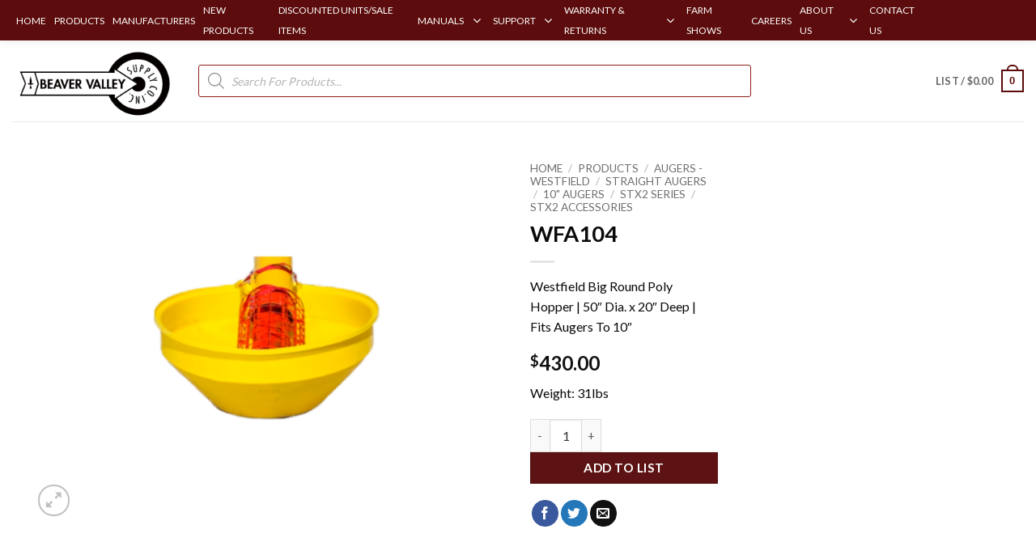

--- FILE ---
content_type: text/html; charset=UTF-8
request_url: https://beavervalleysupply.com/product/wfa104/
body_size: 47696
content:
<!DOCTYPE html>
<html dir="ltr" lang="en-US" prefix="og: https://ogp.me/ns#" class="loading-site no-js">
<head>
	<meta charset="UTF-8" />
	<link rel="profile" href="http://gmpg.org/xfn/11" />
	<link rel="pingback" href="https://beavervalleysupply.com/xmlrpc.php" />

	<script>(function(html){html.className = html.className.replace(/\bno-js\b/,'js')})(document.documentElement);</script>
<title>WFA104 - Beaver Valley Supply - Westfield Big Round Poly Hopper | 50&quot; Dia. x 20&quot; Deep | Fits Augers To 10&quot;</title>
<!-- EverestForms Multi-Part Colors -->
<style type="text/css">

</style>
<!-- /EverestForms Multi-Part Colors -->

		<!-- All in One SEO 4.9.2 - aioseo.com -->
	<meta name="description" content="Westfield Big Round Poly Hopper | 50&quot; Dia. x 20&quot; Deep | Fits Augers To 10&quot;" />
	<meta name="robots" content="max-image-preview:large" />
	<meta name="google-site-verification" content="Zo0wPbzwZ22fZDfFGQQumjsaifn6PMTUahyFPlcIYeo" />
	<link rel="canonical" href="https://beavervalleysupply.com/product/wfa104/" />
	<meta name="generator" content="All in One SEO (AIOSEO) 4.9.2" />
		<meta property="og:locale" content="en_US" />
		<meta property="og:site_name" content="Beaver Valley Supply -" />
		<meta property="og:type" content="article" />
		<meta property="og:title" content="WFA104 - Beaver Valley Supply - Westfield Big Round Poly Hopper | 50&quot; Dia. x 20&quot; Deep | Fits Augers To 10&quot;" />
		<meta property="og:description" content="Westfield Big Round Poly Hopper | 50&quot; Dia. x 20&quot; Deep | Fits Augers To 10&quot;" />
		<meta property="og:url" content="https://beavervalleysupply.com/product/wfa104/" />
		<meta property="og:image" content="https://beavervalleysupply.com/wp-content/uploads/2020/01/BV-Logo-Vector-Art-small.png" />
		<meta property="og:image:secure_url" content="https://beavervalleysupply.com/wp-content/uploads/2020/01/BV-Logo-Vector-Art-small.png" />
		<meta property="og:image:width" content="200" />
		<meta property="og:image:height" content="90" />
		<meta property="article:published_time" content="2018-09-11T15:28:11+00:00" />
		<meta property="article:modified_time" content="2025-11-17T06:07:46+00:00" />
		<meta property="article:publisher" content="https://www.facebook.com/BVAtwood" />
		<meta name="twitter:card" content="summary" />
		<meta name="twitter:site" content="@SupplyBeaver" />
		<meta name="twitter:title" content="WFA104 - Beaver Valley Supply - Westfield Big Round Poly Hopper | 50&quot; Dia. x 20&quot; Deep | Fits Augers To 10&quot;" />
		<meta name="twitter:description" content="Westfield Big Round Poly Hopper | 50&quot; Dia. x 20&quot; Deep | Fits Augers To 10&quot;" />
		<meta name="twitter:image" content="https://beavervalleysupply.com/wp-content/uploads/2020/01/BV-Logo-Vector-Art-small.png" />
		<script type="application/ld+json" class="aioseo-schema">
			{"@context":"https:\/\/schema.org","@graph":[{"@type":"BreadcrumbList","@id":"https:\/\/beavervalleysupply.com\/product\/wfa104\/#breadcrumblist","itemListElement":[{"@type":"ListItem","@id":"https:\/\/beavervalleysupply.com#listItem","position":1,"name":"Home","item":"https:\/\/beavervalleysupply.com","nextItem":{"@type":"ListItem","@id":"https:\/\/beavervalleysupply.com\/shop\/#listItem","name":"Shop"}},{"@type":"ListItem","@id":"https:\/\/beavervalleysupply.com\/shop\/#listItem","position":2,"name":"Shop","item":"https:\/\/beavervalleysupply.com\/shop\/","nextItem":{"@type":"ListItem","@id":"https:\/\/beavervalleysupply.com\/product-category\/manufacturers\/#listItem","name":"Manufacturers"},"previousItem":{"@type":"ListItem","@id":"https:\/\/beavervalleysupply.com#listItem","name":"Home"}},{"@type":"ListItem","@id":"https:\/\/beavervalleysupply.com\/product-category\/manufacturers\/#listItem","position":3,"name":"Manufacturers","item":"https:\/\/beavervalleysupply.com\/product-category\/manufacturers\/","nextItem":{"@type":"ListItem","@id":"https:\/\/beavervalleysupply.com\/product-category\/manufacturers\/westfield-manufacturers\/#listItem","name":"Westfield"},"previousItem":{"@type":"ListItem","@id":"https:\/\/beavervalleysupply.com\/shop\/#listItem","name":"Shop"}},{"@type":"ListItem","@id":"https:\/\/beavervalleysupply.com\/product-category\/manufacturers\/westfield-manufacturers\/#listItem","position":4,"name":"Westfield","item":"https:\/\/beavervalleysupply.com\/product-category\/manufacturers\/westfield-manufacturers\/","nextItem":{"@type":"ListItem","@id":"https:\/\/beavervalleysupply.com\/product-category\/manufacturers\/westfield-manufacturers\/straight-augers-westfield-manufacturers\/#listItem","name":"Augers - Straight"},"previousItem":{"@type":"ListItem","@id":"https:\/\/beavervalleysupply.com\/product-category\/manufacturers\/#listItem","name":"Manufacturers"}},{"@type":"ListItem","@id":"https:\/\/beavervalleysupply.com\/product-category\/manufacturers\/westfield-manufacturers\/straight-augers-westfield-manufacturers\/#listItem","position":5,"name":"Augers - Straight","item":"https:\/\/beavervalleysupply.com\/product-category\/manufacturers\/westfield-manufacturers\/straight-augers-westfield-manufacturers\/","nextItem":{"@type":"ListItem","@id":"https:\/\/beavervalleysupply.com\/product-category\/manufacturers\/westfield-manufacturers\/straight-augers-westfield-manufacturers\/10-augers\/#listItem","name":"10\" Augers"},"previousItem":{"@type":"ListItem","@id":"https:\/\/beavervalleysupply.com\/product-category\/manufacturers\/westfield-manufacturers\/#listItem","name":"Westfield"}},{"@type":"ListItem","@id":"https:\/\/beavervalleysupply.com\/product-category\/manufacturers\/westfield-manufacturers\/straight-augers-westfield-manufacturers\/10-augers\/#listItem","position":6,"name":"10\" Augers","item":"https:\/\/beavervalleysupply.com\/product-category\/manufacturers\/westfield-manufacturers\/straight-augers-westfield-manufacturers\/10-augers\/","nextItem":{"@type":"ListItem","@id":"https:\/\/beavervalleysupply.com\/product-category\/manufacturers\/westfield-manufacturers\/straight-augers-westfield-manufacturers\/10-augers\/wrx-series-10-augers\/#listItem","name":"WRX Series"},"previousItem":{"@type":"ListItem","@id":"https:\/\/beavervalleysupply.com\/product-category\/manufacturers\/westfield-manufacturers\/straight-augers-westfield-manufacturers\/#listItem","name":"Augers - Straight"}},{"@type":"ListItem","@id":"https:\/\/beavervalleysupply.com\/product-category\/manufacturers\/westfield-manufacturers\/straight-augers-westfield-manufacturers\/10-augers\/wrx-series-10-augers\/#listItem","position":7,"name":"WRX Series","item":"https:\/\/beavervalleysupply.com\/product-category\/manufacturers\/westfield-manufacturers\/straight-augers-westfield-manufacturers\/10-augers\/wrx-series-10-augers\/","nextItem":{"@type":"ListItem","@id":"https:\/\/beavervalleysupply.com\/product-category\/manufacturers\/westfield-manufacturers\/straight-augers-westfield-manufacturers\/10-augers\/wrx-series-10-augers\/10-auger-accessories-10-augers\/#listItem","name":"WRX10 Accessories"},"previousItem":{"@type":"ListItem","@id":"https:\/\/beavervalleysupply.com\/product-category\/manufacturers\/westfield-manufacturers\/straight-augers-westfield-manufacturers\/10-augers\/#listItem","name":"10\" Augers"}},{"@type":"ListItem","@id":"https:\/\/beavervalleysupply.com\/product-category\/manufacturers\/westfield-manufacturers\/straight-augers-westfield-manufacturers\/10-augers\/wrx-series-10-augers\/10-auger-accessories-10-augers\/#listItem","position":8,"name":"WRX10 Accessories","item":"https:\/\/beavervalleysupply.com\/product-category\/manufacturers\/westfield-manufacturers\/straight-augers-westfield-manufacturers\/10-augers\/wrx-series-10-augers\/10-auger-accessories-10-augers\/","nextItem":{"@type":"ListItem","@id":"https:\/\/beavervalleysupply.com\/product\/wfa104\/#listItem","name":"WFA104"},"previousItem":{"@type":"ListItem","@id":"https:\/\/beavervalleysupply.com\/product-category\/manufacturers\/westfield-manufacturers\/straight-augers-westfield-manufacturers\/10-augers\/wrx-series-10-augers\/#listItem","name":"WRX Series"}},{"@type":"ListItem","@id":"https:\/\/beavervalleysupply.com\/product\/wfa104\/#listItem","position":9,"name":"WFA104","previousItem":{"@type":"ListItem","@id":"https:\/\/beavervalleysupply.com\/product-category\/manufacturers\/westfield-manufacturers\/straight-augers-westfield-manufacturers\/10-augers\/wrx-series-10-augers\/10-auger-accessories-10-augers\/#listItem","name":"WRX10 Accessories"}}]},{"@type":"ItemPage","@id":"https:\/\/beavervalleysupply.com\/product\/wfa104\/#itempage","url":"https:\/\/beavervalleysupply.com\/product\/wfa104\/","name":"WFA104 - Beaver Valley Supply - Westfield Big Round Poly Hopper | 50\" Dia. x 20\" Deep | Fits Augers To 10\"","description":"Westfield Big Round Poly Hopper | 50\" Dia. x 20\" Deep | Fits Augers To 10\"","inLanguage":"en-US","isPartOf":{"@id":"https:\/\/beavervalleysupply.com\/#website"},"breadcrumb":{"@id":"https:\/\/beavervalleysupply.com\/product\/wfa104\/#breadcrumblist"},"image":{"@type":"ImageObject","url":"https:\/\/beavervalleysupply.com\/wp-content\/uploads\/2018\/09\/WFA104.png","@id":"https:\/\/beavervalleysupply.com\/product\/wfa104\/#mainImage","width":552,"height":429},"primaryImageOfPage":{"@id":"https:\/\/beavervalleysupply.com\/product\/wfa104\/#mainImage"},"datePublished":"2018-09-11T09:28:11-06:00","dateModified":"2025-11-17T00:07:46-06:00"},{"@type":"Organization","@id":"https:\/\/beavervalleysupply.com\/#organization","name":"Beaver Valley Supply","url":"https:\/\/beavervalleysupply.com\/","telephone":"+18009821280","logo":{"@type":"ImageObject","url":"https:\/\/beavervalleysupply.com\/wp-content\/uploads\/2020\/01\/BV-Logo-Vector-Art-small.png","@id":"https:\/\/beavervalleysupply.com\/product\/wfa104\/#organizationLogo","width":200,"height":90},"image":{"@id":"https:\/\/beavervalleysupply.com\/product\/wfa104\/#organizationLogo"},"sameAs":["https:\/\/www.facebook.com\/BVAtwood","https:\/\/twitter.com\/SupplyBeaver","https:\/\/www.instagram.com\/beavervalleysupplyco\/","https:\/\/www.youtube.com\/channel\/UCdpsGGLD56t3hVfDRMVLikw\/featured"]},{"@type":"WebSite","@id":"https:\/\/beavervalleysupply.com\/#website","url":"https:\/\/beavervalleysupply.com\/","name":"Beaver Valley Supply","inLanguage":"en-US","publisher":{"@id":"https:\/\/beavervalleysupply.com\/#organization"}}]}
		</script>
		<!-- All in One SEO -->

<meta name="viewport" content="width=device-width, initial-scale=1" /><link rel='dns-prefetch' href='//fonts.googleapis.com' />
<link href='https://fonts.gstatic.com' crossorigin rel='preconnect' />
<link rel='prefetch' href='https://beavervalleysupply.com/wp-content/themes/flatsome/assets/js/flatsome.js?ver=e2eddd6c228105dac048' />
<link rel='prefetch' href='https://beavervalleysupply.com/wp-content/themes/flatsome/assets/js/chunk.slider.js?ver=3.20.4' />
<link rel='prefetch' href='https://beavervalleysupply.com/wp-content/themes/flatsome/assets/js/chunk.popups.js?ver=3.20.4' />
<link rel='prefetch' href='https://beavervalleysupply.com/wp-content/themes/flatsome/assets/js/chunk.tooltips.js?ver=3.20.4' />
<link rel='prefetch' href='https://beavervalleysupply.com/wp-content/themes/flatsome/assets/js/woocommerce.js?ver=1c9be63d628ff7c3ff4c' />
<link rel="alternate" type="application/rss+xml" title="Beaver Valley Supply &raquo; Feed" href="https://beavervalleysupply.com/feed/" />
<link rel="alternate" type="application/rss+xml" title="Beaver Valley Supply &raquo; Comments Feed" href="https://beavervalleysupply.com/comments/feed/" />
<link rel="alternate" title="oEmbed (JSON)" type="application/json+oembed" href="https://beavervalleysupply.com/wp-json/oembed/1.0/embed?url=https%3A%2F%2Fbeavervalleysupply.com%2Fproduct%2Fwfa104%2F" />
<link rel="alternate" title="oEmbed (XML)" type="text/xml+oembed" href="https://beavervalleysupply.com/wp-json/oembed/1.0/embed?url=https%3A%2F%2Fbeavervalleysupply.com%2Fproduct%2Fwfa104%2F&#038;format=xml" />
<style id='wp-img-auto-sizes-contain-inline-css' type='text/css'>
img:is([sizes=auto i],[sizes^="auto," i]){contain-intrinsic-size:3000px 1500px}
/*# sourceURL=wp-img-auto-sizes-contain-inline-css */
</style>

<link rel='stylesheet' id='woo-cart-weight-blocks-integration-frontend-css' href='https://beavervalleysupply.com/wp-content/plugins/woo-cart-weight/build/style-index.css?ver=1765172067' type='text/css' media='all' />
<link rel='stylesheet' id='woo-cart-weight-blocks-integration-editor-css' href='https://beavervalleysupply.com/wp-content/plugins/woo-cart-weight/build/style-index.css?ver=1765172067' type='text/css' media='all' />
<style id='wp-emoji-styles-inline-css' type='text/css'>

	img.wp-smiley, img.emoji {
		display: inline !important;
		border: none !important;
		box-shadow: none !important;
		height: 1em !important;
		width: 1em !important;
		margin: 0 0.07em !important;
		vertical-align: -0.1em !important;
		background: none !important;
		padding: 0 !important;
	}
/*# sourceURL=wp-emoji-styles-inline-css */
</style>
<style id='wp-block-library-inline-css' type='text/css'>
:root{--wp-block-synced-color:#7a00df;--wp-block-synced-color--rgb:122,0,223;--wp-bound-block-color:var(--wp-block-synced-color);--wp-editor-canvas-background:#ddd;--wp-admin-theme-color:#007cba;--wp-admin-theme-color--rgb:0,124,186;--wp-admin-theme-color-darker-10:#006ba1;--wp-admin-theme-color-darker-10--rgb:0,107,160.5;--wp-admin-theme-color-darker-20:#005a87;--wp-admin-theme-color-darker-20--rgb:0,90,135;--wp-admin-border-width-focus:2px}@media (min-resolution:192dpi){:root{--wp-admin-border-width-focus:1.5px}}.wp-element-button{cursor:pointer}:root .has-very-light-gray-background-color{background-color:#eee}:root .has-very-dark-gray-background-color{background-color:#313131}:root .has-very-light-gray-color{color:#eee}:root .has-very-dark-gray-color{color:#313131}:root .has-vivid-green-cyan-to-vivid-cyan-blue-gradient-background{background:linear-gradient(135deg,#00d084,#0693e3)}:root .has-purple-crush-gradient-background{background:linear-gradient(135deg,#34e2e4,#4721fb 50%,#ab1dfe)}:root .has-hazy-dawn-gradient-background{background:linear-gradient(135deg,#faaca8,#dad0ec)}:root .has-subdued-olive-gradient-background{background:linear-gradient(135deg,#fafae1,#67a671)}:root .has-atomic-cream-gradient-background{background:linear-gradient(135deg,#fdd79a,#004a59)}:root .has-nightshade-gradient-background{background:linear-gradient(135deg,#330968,#31cdcf)}:root .has-midnight-gradient-background{background:linear-gradient(135deg,#020381,#2874fc)}:root{--wp--preset--font-size--normal:16px;--wp--preset--font-size--huge:42px}.has-regular-font-size{font-size:1em}.has-larger-font-size{font-size:2.625em}.has-normal-font-size{font-size:var(--wp--preset--font-size--normal)}.has-huge-font-size{font-size:var(--wp--preset--font-size--huge)}.has-text-align-center{text-align:center}.has-text-align-left{text-align:left}.has-text-align-right{text-align:right}.has-fit-text{white-space:nowrap!important}#end-resizable-editor-section{display:none}.aligncenter{clear:both}.items-justified-left{justify-content:flex-start}.items-justified-center{justify-content:center}.items-justified-right{justify-content:flex-end}.items-justified-space-between{justify-content:space-between}.screen-reader-text{border:0;clip-path:inset(50%);height:1px;margin:-1px;overflow:hidden;padding:0;position:absolute;width:1px;word-wrap:normal!important}.screen-reader-text:focus{background-color:#ddd;clip-path:none;color:#444;display:block;font-size:1em;height:auto;left:5px;line-height:normal;padding:15px 23px 14px;text-decoration:none;top:5px;width:auto;z-index:100000}html :where(.has-border-color){border-style:solid}html :where([style*=border-top-color]){border-top-style:solid}html :where([style*=border-right-color]){border-right-style:solid}html :where([style*=border-bottom-color]){border-bottom-style:solid}html :where([style*=border-left-color]){border-left-style:solid}html :where([style*=border-width]){border-style:solid}html :where([style*=border-top-width]){border-top-style:solid}html :where([style*=border-right-width]){border-right-style:solid}html :where([style*=border-bottom-width]){border-bottom-style:solid}html :where([style*=border-left-width]){border-left-style:solid}html :where(img[class*=wp-image-]){height:auto;max-width:100%}:where(figure){margin:0 0 1em}html :where(.is-position-sticky){--wp-admin--admin-bar--position-offset:var(--wp-admin--admin-bar--height,0px)}@media screen and (max-width:600px){html :where(.is-position-sticky){--wp-admin--admin-bar--position-offset:0px}}
/*wp_block_styles_on_demand_placeholder:696f2786e657c*/
/*# sourceURL=wp-block-library-inline-css */
</style>
<link rel='stylesheet' id='everest-forms-multi-part-css' href='https://beavervalleysupply.com/wp-content/plugins/everest-forms-multi-part/assets/css/everest-forms-multi-part.css?ver=1.6.4' type='text/css' media='all' />
<link rel='stylesheet' id='dashicons-css' href='https://beavervalleysupply.com/wp-includes/css/dashicons.min.css?ver=6.9' type='text/css' media='all' />
<link rel='stylesheet' id='everest-forms-general-css' href='https://beavervalleysupply.com/wp-content/plugins/everest-forms/assets/css/everest-forms.css?ver=3.4.1' type='text/css' media='all' />
<link rel='stylesheet' id='jquery-intl-tel-input-css' href='https://beavervalleysupply.com/wp-content/plugins/everest-forms/assets/css/intlTelInput.css?ver=3.4.1' type='text/css' media='all' />
<link rel='stylesheet' id='groovy-menu-style-css' href='https://beavervalleysupply.com/wp-content/plugins/groovy-menu/assets/style/frontend.css?ver=2.6.3' type='text/css' media='all' />
<link rel='stylesheet' id='groovy-menu-font-awesome-css' href='https://beavervalleysupply.com/wp-content/plugins/groovy-menu/assets/style/fontawesome.css?ver=2.6.3' type='text/css' media='all' crossorigin='anonymous' />
<link rel='preload' as='font' crossorigin='anonymous' id='groovy-menu-font-awesome-file-css' href='https://beavervalleysupply.com/wp-content/plugins/groovy-menu/assets/fonts/fontawesome-webfont.woff2?v=4.7.0' type='font/woff2' media='all' />
<link rel='stylesheet' id='groovy-menu-font-internal-css' href='https://beavervalleysupply.com/wp-content/plugins/groovy-menu/assets/style/font-internal.css?ver=2.6.3' type='text/css' media='all' crossorigin='anonymous' />
<link rel='preload' as='font' crossorigin='anonymous' id='groovy-menu-font-internal-file-css' href='https://beavervalleysupply.com/wp-content/plugins/groovy-menu/assets/fonts/crane-font.woff?hhxb42' type='font/woff' media='all' />
<link rel='stylesheet' id='photoswipe-css' href='https://beavervalleysupply.com/wp-content/plugins/woocommerce/assets/css/photoswipe/photoswipe.min.css?ver=10.4.3' type='text/css' media='all' />
<link rel='stylesheet' id='photoswipe-default-skin-css' href='https://beavervalleysupply.com/wp-content/plugins/woocommerce/assets/css/photoswipe/default-skin/default-skin.min.css?ver=10.4.3' type='text/css' media='all' />
<style id='woocommerce-inline-inline-css' type='text/css'>
.woocommerce form .form-row .required { visibility: visible; }
/*# sourceURL=woocommerce-inline-inline-css */
</style>
<link rel='stylesheet' id='pdfp-public-css' href='https://beavervalleysupply.com/wp-content/plugins/pdf-poster-pro/dist/public.css?ver=2.2.3' type='text/css' media='all' />
<link rel='stylesheet' id='dgwt-wcas-style-css' href='https://beavervalleysupply.com/wp-content/plugins/ajax-search-for-woocommerce-premium/assets/css/style.min.css?ver=1.32.1' type='text/css' media='all' />
<link rel='stylesheet' id='tablepress-default-css' href='https://beavervalleysupply.com/wp-content/plugins/tablepress/css/build/default.css?ver=3.2.6' type='text/css' media='all' />
<link rel='stylesheet' id='groovy-menu-preset-style-74492-css' href='https://beavervalleysupply.com/wp-content/uploads/groovy/preset_74492.css?ver=7306b93c6c12e6ac879f834099f66fbd' type='text/css' media='all' />
<link rel='stylesheet' id='flatsome-main-css' href='https://beavervalleysupply.com/wp-content/themes/flatsome/assets/css/flatsome.css?ver=3.20.4' type='text/css' media='all' />
<style id='flatsome-main-inline-css' type='text/css'>
@font-face {
				font-family: "fl-icons";
				font-display: block;
				src: url(https://beavervalleysupply.com/wp-content/themes/flatsome/assets/css/icons/fl-icons.eot?v=3.20.4);
				src:
					url(https://beavervalleysupply.com/wp-content/themes/flatsome/assets/css/icons/fl-icons.eot#iefix?v=3.20.4) format("embedded-opentype"),
					url(https://beavervalleysupply.com/wp-content/themes/flatsome/assets/css/icons/fl-icons.woff2?v=3.20.4) format("woff2"),
					url(https://beavervalleysupply.com/wp-content/themes/flatsome/assets/css/icons/fl-icons.ttf?v=3.20.4) format("truetype"),
					url(https://beavervalleysupply.com/wp-content/themes/flatsome/assets/css/icons/fl-icons.woff?v=3.20.4) format("woff"),
					url(https://beavervalleysupply.com/wp-content/themes/flatsome/assets/css/icons/fl-icons.svg?v=3.20.4#fl-icons) format("svg");
			}
/*# sourceURL=flatsome-main-inline-css */
</style>
<link rel='stylesheet' id='flatsome-shop-css' href='https://beavervalleysupply.com/wp-content/themes/flatsome/assets/css/flatsome-shop.css?ver=3.20.4' type='text/css' media='all' />
<link rel='stylesheet' id='flatsome-style-css' href='https://beavervalleysupply.com/wp-content/themes/flatsome-child/style.css?ver=3.16.1' type='text/css' media='all' />
<link rel='stylesheet' id='flatsome-googlefonts-css' href='//fonts.googleapis.com/css?family=Lato%3Aregular%2C700%2Cregular%2C700%7CDancing+Script%3Aregular%2Cregular&#038;display=swap&#038;ver=3.9' type='text/css' media='all' />
<link rel='stylesheet' id='flatsome-effects-css' href='https://beavervalleysupply.com/wp-content/themes/flatsome/assets/css/effects.css?ver=3.20.4' type='text/css' media='all' />
<script type="text/javascript" src="https://beavervalleysupply.com/wp-includes/js/jquery/jquery.min.js?ver=3.7.1" id="jquery-core-js"></script>
<script type="text/javascript" src="https://beavervalleysupply.com/wp-includes/js/jquery/jquery-migrate.min.js?ver=3.4.1" id="jquery-migrate-js"></script>
<script type="text/javascript" src="https://beavervalleysupply.com/wp-content/plugins/woocommerce/assets/js/jquery-blockui/jquery.blockUI.min.js?ver=2.7.0-wc.10.4.3" id="wc-jquery-blockui-js" data-wp-strategy="defer"></script>
<script type="text/javascript" id="wc-add-to-cart-js-extra">
/* <![CDATA[ */
var wc_add_to_cart_params = {"ajax_url":"/wp-admin/admin-ajax.php","wc_ajax_url":"/?wc-ajax=%%endpoint%%","i18n_view_cart":"View List","cart_url":null,"is_cart":"","cart_redirect_after_add":"no"};
//# sourceURL=wc-add-to-cart-js-extra
/* ]]> */
</script>
<script type="text/javascript" src="https://beavervalleysupply.com/wp-content/plugins/woocommerce/assets/js/frontend/add-to-cart.min.js?ver=10.4.3" id="wc-add-to-cart-js" defer="defer" data-wp-strategy="defer"></script>
<script type="text/javascript" src="https://beavervalleysupply.com/wp-content/plugins/woocommerce/assets/js/photoswipe/photoswipe.min.js?ver=4.1.1-wc.10.4.3" id="wc-photoswipe-js" defer="defer" data-wp-strategy="defer"></script>
<script type="text/javascript" src="https://beavervalleysupply.com/wp-content/plugins/woocommerce/assets/js/photoswipe/photoswipe-ui-default.min.js?ver=4.1.1-wc.10.4.3" id="wc-photoswipe-ui-default-js" defer="defer" data-wp-strategy="defer"></script>
<script type="text/javascript" id="wc-single-product-js-extra">
/* <![CDATA[ */
var wc_single_product_params = {"i18n_required_rating_text":"Please select a rating","i18n_rating_options":["1 of 5 stars","2 of 5 stars","3 of 5 stars","4 of 5 stars","5 of 5 stars"],"i18n_product_gallery_trigger_text":"View full-screen image gallery","review_rating_required":"yes","flexslider":{"rtl":false,"animation":"slide","smoothHeight":true,"directionNav":false,"controlNav":"thumbnails","slideshow":false,"animationSpeed":500,"animationLoop":false,"allowOneSlide":false},"zoom_enabled":"","zoom_options":[],"photoswipe_enabled":"1","photoswipe_options":{"shareEl":false,"closeOnScroll":false,"history":false,"hideAnimationDuration":0,"showAnimationDuration":0},"flexslider_enabled":""};
//# sourceURL=wc-single-product-js-extra
/* ]]> */
</script>
<script type="text/javascript" src="https://beavervalleysupply.com/wp-content/plugins/woocommerce/assets/js/frontend/single-product.min.js?ver=10.4.3" id="wc-single-product-js" defer="defer" data-wp-strategy="defer"></script>
<script type="text/javascript" src="https://beavervalleysupply.com/wp-content/plugins/woocommerce/assets/js/js-cookie/js.cookie.min.js?ver=2.1.4-wc.10.4.3" id="wc-js-cookie-js" data-wp-strategy="defer"></script>
<script type="text/javascript" id="qlcd-con-tracker-frontjs-js-extra">
/* <![CDATA[ */
var con_tracker_obj = {"ajax_url":"https://beavervalleysupply.com/wp-admin/admin-ajax.php","cart_selector":".woo_tab_s_p_add_to_cart","checkout_selector":".qcld-woo-tabbed-checkout-link"};
//# sourceURL=qlcd-con-tracker-frontjs-js-extra
/* ]]> */
</script>
<script type="text/javascript" src="https://beavervalleysupply.com/wp-content/plugins/woo-tabbed-category-pro/conversion-tracker/front/js/script.js?ver=1" id="qlcd-con-tracker-frontjs-js"></script>
<script type="text/javascript" id="site24x7_rum_js-js-extra">
/* <![CDATA[ */
var phpParams = {"rumMOKey":"13c707daf12835626cb9ada6c52fb8c1","dataCentreExt":"com","sessionReplayEnabled":"","maskInputText":"","maskAllText":""};
//# sourceURL=site24x7_rum_js-js-extra
/* ]]> */
</script>
<script type="text/javascript" src="https://beavervalleysupply.com/wp-content/plugins/site24x7-rum/js/site24x7-rum.js?ver=6.9" id="site24x7_rum_js-js"></script>
<link rel="https://api.w.org/" href="https://beavervalleysupply.com/wp-json/" /><link rel="alternate" title="JSON" type="application/json" href="https://beavervalleysupply.com/wp-json/wp/v2/product/22459" /><link rel="EditURI" type="application/rsd+xml" title="RSD" href="https://beavervalleysupply.com/xmlrpc.php?rsd" />
<meta name="generator" content="WordPress 6.9" />
<meta name="generator" content="Everest Forms 3.4.1" />
<meta name="generator" content="WooCommerce 10.4.3" />
<link rel='shortlink' href='https://beavervalleysupply.com/?p=22459' />
    <style>
            </style>
    <script type="text/javascript">
           var ajaxurl = "https://beavervalleysupply.com/wp-admin/admin-ajax.php";
           var currency_symbol = "&#36;" ;
           var cart_mode_info = "all" ;
         </script><script type="text/javascript">
	           var ajaxurl = "https://beavervalleysupply.com/wp-admin/admin-ajax.php";
	         </script><script type="text/javascript">
           var ajaxurl = "https://beavervalleysupply.com/wp-admin/admin-ajax.php";
           var success_message = "Product Has Successfully Been Added To Your Cart !";
           var cart_option = "ajax";
           var cart_page_url = "https://beavervalleysupply.com";
           var title_text = "Good Job";
           var add_to_cart_text = "Add To Cart";
           
           var product_not_found_text = "No product found!";
           var qc_eleven_parent_clickable = "";
           var initial_product_number = "50";
           var initial_hot_deals_product_number = "18";
           var change_load_more_text = "Load More";
           
           var image_loader = "https://beavervalleysupply.com/wp-content/plugins/woo-tabbed-category-pro//images/product-loader.gif";
           var currency_symbol = "&#36;" ;
           var qc_woo_tabbed_cart_summary_position = "wooinstantcart";
           var qc_woo_tabbed_cart_summary_style = "off";
           var qcld_get_checkout_url = "https://beavervalleysupply.com/checkout/";
           var qcld_get_cart_url = "https://beavervalleysupply.com/my-list/";
           var enable_alert_message = "enable";
           var enable_alert_message_mobile = "enable";
           var qcld_woo_tabbed_change_loading_image = "";
           var qcld_twelve_slick_slider_number = "4";
           var qcld_woo_tabbed_board_bg_path = "";
           var display_category_url_based = "";
           var qc_woo_tabbed_enable_product_variable_add_to_cart = "";
           var qcld_woo_tabbed_show_category_dropdown = "off";
           var qc_slick_rtl_support = "false";
           
        </script>		<style>
			.dgwt-wcas-ico-magnifier,.dgwt-wcas-ico-magnifier-handler{max-width:20px}.dgwt-wcas-search-wrapp{max-width:800px}.dgwt-wcas-search-wrapp .dgwt-wcas-sf-wrapp input[type=search].dgwt-wcas-search-input,.dgwt-wcas-search-wrapp .dgwt-wcas-sf-wrapp input[type=search].dgwt-wcas-search-input:hover,.dgwt-wcas-search-wrapp .dgwt-wcas-sf-wrapp input[type=search].dgwt-wcas-search-input:focus{background-color:#fff;color:#000;border-color:#8e201c}.dgwt-wcas-sf-wrapp input[type=search].dgwt-wcas-search-input::placeholder{color:#000;opacity:.3}.dgwt-wcas-sf-wrapp input[type=search].dgwt-wcas-search-input::-webkit-input-placeholder{color:#000;opacity:.3}.dgwt-wcas-sf-wrapp input[type=search].dgwt-wcas-search-input:-moz-placeholder{color:#000;opacity:.3}.dgwt-wcas-sf-wrapp input[type=search].dgwt-wcas-search-input::-moz-placeholder{color:#000;opacity:.3}.dgwt-wcas-sf-wrapp input[type=search].dgwt-wcas-search-input:-ms-input-placeholder{color:#000}.dgwt-wcas-no-submit.dgwt-wcas-search-wrapp .dgwt-wcas-ico-magnifier path,.dgwt-wcas-search-wrapp .dgwt-wcas-close path{fill:#000}.dgwt-wcas-loader-circular-path{stroke:#000}.dgwt-wcas-preloader{opacity:.6}.dgwt-wcas-suggestions-wrapp,.dgwt-wcas-details-wrapp{background-color:#fff}.dgwt-wcas-suggestion-selected{background-color:#c4c4c4}.dgwt-wcas-suggestions-wrapp *,.dgwt-wcas-details-wrapp *,.dgwt-wcas-sd,.dgwt-wcas-suggestion *{color:#0a0a0a}.dgwt-wcas-st strong,.dgwt-wcas-sd strong{color:#000}.dgwt-wcas-suggestions-wrapp,.dgwt-wcas-details-wrapp,.dgwt-wcas-suggestion,.dgwt-wcas-datails-title,.dgwt-wcas-details-more-products{border-color:#000!important}		</style>
			<style>
		.dgwt-wcas-flatsome-up {
			margin-top: -40vh;
		}

		#search-lightbox .dgwt-wcas-sf-wrapp input[type=search].dgwt-wcas-search-input {
			height: 60px;
			font-size: 20px;
		}

		#search-lightbox .dgwt-wcas-search-wrapp {
			-webkit-transition: all 100ms ease-in-out;
			-moz-transition: all 100ms ease-in-out;
			-ms-transition: all 100ms ease-in-out;
			-o-transition: all 100ms ease-in-out;
			transition: all 100ms ease-in-out;
		}

		#search-lightbox .dgwt-wcas-sf-wrapp .dgwt-wcas-search-submit:before {
			top: 21px;
		}

		.dgwt-wcas-overlay-mobile-on .mfp-wrap .mfp-content {
			width: 100vw;
		}

		.dgwt-wcas-overlay-mobile-on .mfp-wrap,
		.dgwt-wcas-overlay-mobile-on .mfp-close,
		.dgwt-wcas-overlay-mobile-on .nav-sidebar {
			display: none;
		}

		.dgwt-wcas-overlay-mobile-on .main-menu-overlay {
			display: none;
		}

		.dgwt-wcas-open .header-search-dropdown .nav-dropdown {
			opacity: 1;
			max-height: inherit;
			left: -15px !important;
		}

		.dgwt-wcas-open:not(.dgwt-wcas-theme-flatsome-dd-sc) .nav-right .header-search-dropdown .nav-dropdown {
			left: auto;
			/*right: -15px;*/
		}

		.dgwt-wcas-theme-flatsome .nav-dropdown .dgwt-wcas-search-wrapp {
			min-width: 450px;
		}

		.header-search-form {
			min-width: 250px;
		}
	</style>
			<noscript><style>.woocommerce-product-gallery{ opacity: 1 !important; }</style></noscript>
	<link rel="icon" href="https://beavervalleysupply.com/wp-content/uploads/2018/08/cropped-logo-32x32.gif" sizes="32x32" />
<link rel="icon" href="https://beavervalleysupply.com/wp-content/uploads/2018/08/cropped-logo-192x192.gif" sizes="192x192" />
<link rel="apple-touch-icon" href="https://beavervalleysupply.com/wp-content/uploads/2018/08/cropped-logo-180x180.gif" />
<meta name="msapplication-TileImage" content="https://beavervalleysupply.com/wp-content/uploads/2018/08/cropped-logo-270x270.gif" />
<style id="custom-css" type="text/css">:root {--primary-color: #5c0c0c;--fs-color-primary: #5c0c0c;--fs-color-secondary: #5d1313;--fs-color-success: #627D47;--fs-color-alert: #b20000;--fs-color-base: #0a0a0a;--fs-experimental-link-color: #5c0c0c;--fs-experimental-link-color-hover: #111;}.tooltipster-base {--tooltip-color: #fff;--tooltip-bg-color: #000;}.off-canvas-right .mfp-content, .off-canvas-left .mfp-content {--drawer-width: 300px;}.off-canvas .mfp-content.off-canvas-cart {--drawer-width: 360px;}.header-main{height: 100px}#logo img{max-height: 100px}#logo{width:200px;}.header-bottom{min-height: 10px}.header-top{min-height: 48px}.transparent .header-main{height: 30px}.transparent #logo img{max-height: 30px}.has-transparent + .page-title:first-of-type,.has-transparent + #main > .page-title,.has-transparent + #main > div > .page-title,.has-transparent + #main .page-header-wrapper:first-of-type .page-title{padding-top: 30px;}.header.show-on-scroll,.stuck .header-main{height:70px!important}.stuck #logo img{max-height: 70px!important}.search-form{ width: 75%;}.header-bg-color {background-color: rgba(255,255,255,0.9)}.header-bottom {background-color: #f1f1f1}.stuck .header-main .nav > li > a{line-height: 50px }.header-bottom-nav > li > a{line-height: 16px }@media (max-width: 549px) {.header-main{height: 54px}#logo img{max-height: 54px}}.nav-dropdown{border-radius:10px}h1,h2,h3,h4,h5,h6,.heading-font{color: #0a0a0a;}body{font-family: Lato, sans-serif;}body {font-weight: 400;font-style: normal;}.nav > li > a {font-family: Lato, sans-serif;}.mobile-sidebar-levels-2 .nav > li > ul > li > a {font-family: Lato, sans-serif;}.nav > li > a,.mobile-sidebar-levels-2 .nav > li > ul > li > a {font-weight: 700;font-style: normal;}h1,h2,h3,h4,h5,h6,.heading-font, .off-canvas-center .nav-sidebar.nav-vertical > li > a{font-family: Lato, sans-serif;}h1,h2,h3,h4,h5,h6,.heading-font,.banner h1,.banner h2 {font-weight: 700;font-style: normal;}.alt-font{font-family: "Dancing Script", sans-serif;}.alt-font {font-weight: 400!important;font-style: normal!important;}.has-equal-box-heights .box-image {padding-top: 101%;}.shop-page-title.featured-title .title-bg{ background-image: url(https://beavervalleysupply.com/wp-content/uploads/2018/09/WFA104.png)!important;}@media screen and (min-width: 550px){.products .box-vertical .box-image{min-width: 300px!important;width: 300px!important;}}.absolute-footer, html{background-color: #ffffff}.nav-vertical-fly-out > li + li {border-top-width: 1px; border-top-style: solid;}/* Custom CSS Tablet */@media (max-width: 849px){.box-badge .box-text {background-color: rgba(255,255,255,0.95);padding: .8em 1em 1em;position: absolute;bottom: 0px;transition: background .3s;z-index: 1;}}/* Custom CSS Mobile */@media (max-width: 549px){.box-badge .box-text {background-color: rgba(255,255,255,0.95);padding: .8em 1em 1em;position: absolute;bottom: 0px;transition: background .3s;z-index: 1;}.bvtruckratetable-responsive {width: 100%;overflow-x: auto;-webkit-overflow-scrolling: touch;}.bvtruckratetable-responsive table {min-width: 600px;border-collapse: collapse;}#banner-31903306, #banner-2136665510, #banner-913782272{padding-top: 63px !important;}#row-582258519 {height: 60px;}}.label-new.menu-item > a:after{content:"New";}.label-hot.menu-item > a:after{content:"Hot";}.label-sale.menu-item > a:after{content:"Sale";}.label-popular.menu-item > a:after{content:"Popular";}</style>		<style type="text/css" id="wp-custom-css">
			/*    CSS to make the accessory items scroll area wider */
@media screen and (min-width: 850px){ 
	.product-info {
		max-width: 262px !important;
	}
}

/* @media (max-width: 849px){
	.product-info {
		max-width: 50% !important;
	}
}
 */
/* CSS to reduce the font size & space */
@media (max-width: 992px) { 
	.nav-pills>li>a {
		padding-left: 5px !important;
		padding-right: 5px !important;
		font-size: 0.3rem !important;
	}
	.tab-panels .entry-content {
    font-size: 0.3rem !important;
	}
}

.nav-pills+.tab-panels {
	font-size: 0.95rem !important;
}

/* CSS to make the area visible in mobile */
/* @media (max-width: 549px){

.product-sidebar-small {
	max-width: 50% !important;
    -ms-flex-preferred-size: 50% !important;
    flex-basis: 50% !important;
}

.product-sidebar-small .widget-title {
    text-align: left;
}

.product-sidebar-small .is-divider {
    margin-left: auto;
    margin-right: 256px;
}
} */

/* CSS to make product same as desktop view */
@media (max-width: 849px){
	
	.nav>li>a {
			font-size: .35em;
	}
	
	.product-main {
			padding: 10px 0;
	}
	.product_list_widget {
			max-height: 250px !important;
	}
	
	.product-gallery {
		width: 50% !important;
	}
	
	.row-small>.flickity-viewport>.flickity-slider>.col {
    padding: 0px !important;
	}
	.product-info {
    max-width: 25% !important;	
    font-size: 25% !important;
}
	.product-title {
		font-size: 1em;
	}
	.product-sidebar-small {
    max-width: 25% !important;
    -ms-flex-preferred-size: 25% !important;
		flex-basis: 25% !important;
    font-size: 25% !important;
	}
	.product-sidebar-small ul.product_list_widget li {
    padding-top: 60px;
    padding-left: 5px;
}	
	.wishlist-icon {
    display: none;
}
}
	
/* Text area field Height in Warranty Form */
.h-min {
    min-height: 50px !important;
    height: 50px !important;
	max-height: 50px !important;
	overflow-y: scroll !important;
}

.wishlist-icon {
	display: none !important;
}

/* Warranty Form - Mobile view */

@media (max-width: 549px){
	.px-lg-10 {
		padding-left: 10px;
		padding-right: 10px;
	}
	.everest-forms #evf-52319.evf-container label.evf-field-label {
    font-size: 4px !important;
    line-height: 1.6 !important;
	}
	.everest-forms #evf-52319.evf-container .evf-field-title h3 {
    font-size: 14px !important;
	padding-left: 5px !important;
	}
	#evf-form-52319{
	margin-right: 5px !important;
	}
	.everest-forms #evf-52319.evf-container input[type='text'], .everest-forms #evf-52319.evf-container input[type='email'], .everest-forms #evf-52319.evf-container input[type='number'], .everest-forms #evf-52319.evf-container input[type='password'], .everest-forms #evf-52319.evf-container input[type='datetime'], .everest-forms #evf-52319.evf-container input[type='datetime-local'], .everest-forms #evf-52319.evf-container input[type='date'], .everest-forms #evf-52319.evf-container input[type='time'], .everest-forms #evf-52319.evf-container input[type='week'], .everest-forms #evf-52319.evf-container input[type='url'], .everest-forms #evf-52319.evf-container input[type='tel'], .everest-forms #evf-52319.evf-container input[type='file'], .everest-forms #evf-52319.evf-container textarea, .everest-forms #evf-52319.evf-container select, .everest-forms #evf-52319.evf-container canvas.evf-signature-canvas {
		padding: 0px !important;
	}
	.everest-forms #evf-52319.evf-container .evf-submit-container input[type='submit'], .everest-forms #evf-52319.evf-container .everest-forms-multi-part-actions input[type='submit'], .everest-forms #evf-52319.evf-container .evf-submit-container button[type='submit'], .everest-forms #evf-52319.evf-container .everest-forms-multi-part-actions button[type='submit'], .everest-forms #evf-52319.evf-container .evf-submit-container .everest-forms-part-button, .everest-forms #evf-52319.evf-container .everest-forms-multi-part-actions .everest-forms-part-button {
    font-size: 9px !important;
    padding: 1px 3px !important;
}
	
	.is-small, .is-small.button {
			font-size: .5em !important;
	}
	
	.badge {
    height: 1em !important;
	}
}

/* CSS to fix Datepicker issue in Warranty Forms */

select.flatpickr-monthDropdown-months {
    display: inline-block !important;
}



.nav-pills>li.active>a {
    color: #5c0c0c !important;
}

/* CSS to word wrap for product description */
.price-wrapper {
	word-break: break-word;
}

/* CSS to hide Shipping Details in Cart page */
.shipping__table {
    display: none !important;
}

/* CSS to change the Color for Description & Weight Tab heading */
.nav>li.description_tab.active>a {
    color: #5c0c0c !important;
}
.nav>li.additional_information_tab.active>a {
    color: #5c0c0c !important;
}

/* Makes "Add to Cart" button visible again*/
.add_to_cart_button.added {
	display: inline-block;
}

/* Removes "View list"*/
.added_to_cart.wc-forward {
	display: none;
}
.header-nav > .header-nav-main > .nav > .nav-left {
	 content: url(https://beavervalleysupply.com/wp-content/uploads/2022/02/Great-Outdoors-Gunshop-Logo-White.png);
}

/*Decrease the size for My Turn Key Mount button*/
@media (max-width: 849px){
	.dark a {
		color: currentColor;
		font-size: 8px;
		margin-top: 10px;
	}
}
/*Decrease the gap between cards and buttons*/
@media screen and (max-width: 480px){
	.qc-wootabs-sorting-sections {
		display: flex;
		justify-content: center;
		align-items: center;
		flex-direction: column;
		margin-top: -10em;
	}
	.ilist-section-25 ul.qc_nav_style_1>li.current {
		background: #222;
		color: #fff;
		margin-top: 4em;
	}
	/*Distance between Turn key connection codes and Turn key mounting buttons*/
	.ilist-section-25 ul.qc_nav_style_1 li {
		border: 1px solid !important;
		margin-top: 10px;
	}
}

/*Clear all button */
.nav-column>li:last-child:not(.nav-dropdown-col)>a, .nav-dropdown>li:last-child:not(.nav-dropdown-col)>a {
	border-bottom: 0 !important;
	width: 14em;
	padding-top: 7px;
	margin: 0 0px;
	border-radius: 0px;
	color: #fff;
}

a.button.wecb_emptycart {
	margin-right:-20%;
	margin-top:-24%;
}

@media (max-width:1280px){
	div.header-cart-content
	a.button.wecb_emptycart {
		float:left;
		margin-top:-10px;
		width:14em;
		padding:1.5px
	}
}
@media (min-width:300px)and (max-width:700px){
	a.button.wecb_emptycart {
		float: right;
		width: 9em;
		margin-right: 20px;
	}
}

@media (min-width:700px)and (max-width:1280px){
	a.button.wecb_emptycart {
		float: right;
		margin-top: -15%;
		width: 9em;
		margin-right: 20px;
		margi-left: 200px !important;
		margin-right: -20%;
	}
}

.nav-column>li:last-child:not(.nav-dropdown-col)>a, .nav-dropdown>li:last-child:not(.nav-dropdown-col)>a {
	border-bottom: 0 !important;
	width: auto;
	padding-top: 7px;
	margin: 0 10px;
	color: #666666D9;
	border-radius: 10px;
}

/* Mobile view for Parts Table */
@media (min-width:764px)and (max-width:993px){
	.wptb-table-container table {
			min-width: 100% !important;
	}
	.wptb-ph-element {
    font-size: 1rem !important;
	}
	.wptb-cell {
		height: auto !important;
		min-height: 10px !important;
		padding: 2px 5px !important;
	}
}
@media (min-width:100px)and (max-width:763px){
	.wptb-table-container table {
			min-width: 100% !important;
	}
	.wptb-ph-element {
    font-size: 0.2rem !important;
	}
	.wptb-cell {
		height: auto !important;
		min-height: 10px !important;
		padding: 2px 5px !important;
	}
}

.wptb-table-container table {
		min-width: 100% !important;
}

/* CSS to scroll Dropdown menu in header and header mini-cart list */
li.current-dropdown>.nav-dropdown, .next-prev-thumbs li.has-dropdown:hover>.nav-dropdown, .no-js li.has-dropdown:hover>.nav-dropdown {
    opacity: 1;
    max-height: 40rem;
    left: -15px;
    overflow-y: auto;
    display: block !important;
}
/*css to scroll for Options & Accessories section in products*/

.product_list_widget {
  overflow-y:auto ;
}
/*css to hide scroll for products list in header mini-cart  */
ul.woocommerce-mini-cart.product_list_widget {
    max-height: 100% !important;
	 overflow-y:hidden !important;
}
/*css to customize clear all button in hearder cart  */
@media (min-width: 1024px){
li>a.button.wecb_emptycart {
    color: #ffffff !important;
    border-radius: 0px !important;
    width: 100% !important;
    margin:0 !important;
    }
}
/*scroll in search bar*/
div.dgwt-wcas-is-details, .dgwt-wcas-suggestions-wrapp {
overflow-y: auto !important;
max-height:75%  !important;
}

/* CSS to provide scroll bar for Mega Menu (Sub-menu) */
.mega-sub-menu {
	max-height: 60vh !important;
	overflow-y: auto !important;
}

/* Groovy Menu Hamberg Icon in Header */
@media (max-width: 1023px){
	.header-main li.html.custom {
			display: inline-flex;
	}
	.gm-padding {
			padding-top: 0px !important;
	}
	.gm-container {
		display: none !important;
		}
}

/* Timeline plugin  */

 #vertical-basic.vertical-3 .timeline h3.timeline-title {
    margin-top: -4px !important;
}
.timeline-info {
    font-size: 40px !important;
	line-height: 34px !important; 
	font-family:Lato, sans-serif !important;	
}

/* Farms Shows page */
.text1{
	background-color:#5c0c0c;
}

.farmbox{
	padding-bottom: 0px !important;
}

.box1{
/* 	width:80vw !important; */
	padding-bottom:0px !important;
	margin-bottom:15px !important;
	margin-left: auto !important;
  margin-right: auto !important;
	    box-shadow: 0 30px 90px rgba(0,0,0, .33) !important;
}


		</style>
		</head>

<body class="wp-singular product-template-default single single-product postid-22459 wp-theme-flatsome wp-child-theme-flatsome-child theme-flatsome everest-forms-no-js groovy_menu_2-6-3 wooinstant-active woocommerce woocommerce-page woocommerce-no-js dgwt-wcas-theme-flatsome lightbox nav-dropdown-has-arrow nav-dropdown-has-shadow nav-dropdown-has-border">
<style>.gm-main-menu-wrapper .gm-navbar-nav > .gm-dropdown:not(.mega-gm-dropdown) .gm-dropdown-menu {
    max-height: 50vh !important;
}

@media (max-width: 782px){
	.admin-bar .gm-navigation-drawer {
		top: 0 !important;
	}
}</style>
	<header class="gm-navbar gm-preset-id-74492 gm-navbar--align-left gm-navbar--style-1 gm-top-links-align-left gm-navbar--toolbar-false gm-navbar--has-shadow gm-navbar--shadow-tiny gm-navbar--has-shadow-sticky gm-navbar--has-shadow-dropdown gm-navbar--shadow-dropdown-medium gm-dropdown-hover-style-default gm-dropdown-appearance-animate-from-bottom gm-dropdown-with-scrollbar"
	        id="gm-696f2786f07c7" data-version="2.6.3">
		<div class="gm-wrapper"><div class="gm-inner">
				<div class="gm-inner-bg"></div>
				<div class="gm-container"><div class="gm-logo"></div><div class="gm-main-menu-wrapper"><nav id="gm-main-menu"><ul id="menu-main" class="gm-navbar-nav"><li id="menu-item-30153" class="menu-item menu-item-type-custom menu-item-object-custom menu-item-home gm-menu-item gm-menu-item--lvl-0"><a href="https://beavervalleysupply.com" class="gm-anchor"><span class="gm-menu-item__txt-wrapper"><span class="gm-menu-item__txt">Home</span></span></a></li>
<li id="menu-item-29518" class="menu-item menu-item-type-custom menu-item-object-custom gm-menu-item gm-menu-item--lvl-0"><a href="https://beavervalleysupply.com/product-category/products/" class="gm-anchor"><span class="gm-menu-item__txt-wrapper"><span class="gm-menu-item__txt">Products</span></span></a></li>
<li id="menu-item-29189" class="menu-item menu-item-type-custom menu-item-object-custom gm-menu-item gm-menu-item--lvl-0"><a href="https://beavervalleysupply.com/product-category/manufacturers/" class="gm-anchor"><span class="gm-menu-item__txt-wrapper"><span class="gm-menu-item__txt">Manufacturers</span></span></a></li>
<li id="menu-item-59967" class="menu-item menu-item-type-custom menu-item-object-custom gm-menu-item gm-menu-item--lvl-0"><a href="https://beavervalleysupply.com/product-category/new-products/" class="gm-anchor"><span class="gm-menu-item__txt-wrapper"><span class="gm-menu-item__txt">New Products</span></span></a></li>
<li id="menu-item-59966" class="menu-item menu-item-type-custom menu-item-object-custom gm-menu-item gm-menu-item--lvl-0"><a href="https://beavervalleysupply.com/product-category/discounted-units-sale-items/" class="gm-anchor"><span class="gm-menu-item__txt-wrapper"><span class="gm-menu-item__txt">Discounted Units/Sale Items</span></span></a></li>
<li id="menu-item-58181" class="menu-item menu-item-type-post_type menu-item-object-page menu-item-has-children gm-menu-item gm-menu-item--lvl-0 gm-dropdown gm-frozen-link"><a href="https://beavervalleysupply.com/manuals/" class="gm-anchor gm-dropdown-toggle"><span class="gm-menu-item__txt-wrapper"><span class="gm-menu-item__txt">Manuals</span></span><span class="gm-caret" aria-label="dropdown"><i class="fa fa-fw fa-angle-down"></i></span></a>
<div class="gm-dropdown-menu-wrapper"><ul class="gm-dropdown-menu gm-dropdown-menu--lvl-1" >
	<li id="menu-item-58186" class="menu-item menu-item-type-post_type menu-item-object-page menu-item-has-children gm-menu-item gm-menu-item--lvl-1 gm-dropdown gm-dropdown-submenu gm-frozen-link"><a href="https://beavervalleysupply.com/apv-2/" class="gm-anchor gm-dropdown-toggle gm-menu-item__link"><span class="gm-menu-item__txt-wrapper"><span class="gm-menu-item__txt">APV</span></span><span class="gm-caret" aria-label="submenu"><i class="fa fa-fw fa-angle-right"></i></span></a>
	<div class="gm-dropdown-menu-wrapper"><ul class="gm-dropdown-menu gm-dropdown-menu--lvl-2" >
		<li id="menu-item-71880" class="menu-item menu-item-type-post_type menu-item-object-page menu-item-has-children gm-menu-item gm-menu-item--lvl-2 gm-dropdown gm-dropdown-submenu gm-frozen-link"><a href="https://beavervalleysupply.com/culti-packers/" class="gm-anchor gm-dropdown-toggle gm-menu-item__link"><span class="gm-menu-item__txt-wrapper"><span class="gm-menu-item__txt">Culti-Packers</span></span><span class="gm-caret" aria-label="submenu"><i class="fa fa-fw fa-angle-right"></i></span></a>
		<div class="gm-dropdown-menu-wrapper"><ul class="gm-dropdown-menu gm-dropdown-menu--lvl-3" >
			<li id="menu-item-71852" class="menu-item menu-item-type-post_type menu-item-object-page gm-menu-item gm-menu-item--lvl-3"><a href="https://beavervalleysupply.com/gw-250-m1-gw-300-m1-culti-packers/" class="gm-anchor gm-menu-item__link"><span class="gm-menu-item__txt-wrapper"><span class="gm-menu-item__txt">GW250 &#038; GW300 M1</span></span></a></li>
		</ul></div>
</li>
		<li id="menu-item-71888" class="menu-item menu-item-type-post_type menu-item-object-page menu-item-has-children gm-menu-item gm-menu-item--lvl-2 gm-dropdown gm-dropdown-submenu gm-frozen-link"><a href="https://beavervalleysupply.com/fan-disc-spreaders/" class="gm-anchor gm-dropdown-toggle gm-menu-item__link"><span class="gm-menu-item__txt-wrapper"><span class="gm-menu-item__txt">Fan/Disc Spreaders</span></span><span class="gm-caret" aria-label="submenu"><i class="fa fa-fw fa-angle-right"></i></span></a>
		<div class="gm-dropdown-menu-wrapper"><ul class="gm-dropdown-menu gm-dropdown-menu--lvl-3" >
			<li id="menu-item-71886" class="menu-item menu-item-type-post_type menu-item-object-page gm-menu-item gm-menu-item--lvl-3"><a href="https://beavervalleysupply.com/es-100-m1/" class="gm-anchor gm-menu-item__link"><span class="gm-menu-item__txt-wrapper"><span class="gm-menu-item__txt">ES 100 M1</span></span></a></li>
			<li id="menu-item-71885" class="menu-item menu-item-type-post_type menu-item-object-page gm-menu-item gm-menu-item--lvl-3"><a href="https://beavervalleysupply.com/es-100-m3/" class="gm-anchor gm-menu-item__link"><span class="gm-menu-item__txt-wrapper"><span class="gm-menu-item__txt">ES 100 M3</span></span></a></li>
			<li id="menu-item-71887" class="menu-item menu-item-type-post_type menu-item-object-page gm-menu-item gm-menu-item--lvl-3"><a href="https://beavervalleysupply.com/ks-40-m2/" class="gm-anchor gm-menu-item__link"><span class="gm-menu-item__txt-wrapper"><span class="gm-menu-item__txt">KS 40 M2</span></span></a></li>
		</ul></div>
</li>
		<li id="menu-item-71860" class="menu-item menu-item-type-post_type menu-item-object-page menu-item-has-children gm-menu-item gm-menu-item--lvl-2 gm-dropdown gm-dropdown-submenu gm-frozen-link"><a href="https://beavervalleysupply.com/harrows/" class="gm-anchor gm-dropdown-toggle gm-menu-item__link"><span class="gm-menu-item__txt-wrapper"><span class="gm-menu-item__txt">Harrows</span></span><span class="gm-caret" aria-label="submenu"><i class="fa fa-fw fa-angle-right"></i></span></a>
		<div class="gm-dropdown-menu-wrapper"><ul class="gm-dropdown-menu gm-dropdown-menu--lvl-3" >
			<li id="menu-item-71849" class="menu-item menu-item-type-post_type menu-item-object-page gm-menu-item gm-menu-item--lvl-3"><a href="https://beavervalleysupply.com/gk-250-m1-gk-300-m1/" class="gm-anchor gm-menu-item__link"><span class="gm-menu-item__txt-wrapper"><span class="gm-menu-item__txt">GK250 M1 &#038; GK300 M1</span></span></a></li>
			<li id="menu-item-71862" class="menu-item menu-item-type-post_type menu-item-object-page gm-menu-item gm-menu-item--lvl-3"><a href="https://beavervalleysupply.com/gs300-m1-gs600-m1/" class="gm-anchor gm-menu-item__link"><span class="gm-menu-item__txt-wrapper"><span class="gm-menu-item__txt">GS300 M1 &#038; GS600 M1</span></span></a></li>
			<li id="menu-item-71865" class="menu-item menu-item-type-post_type menu-item-object-page gm-menu-item gm-menu-item--lvl-3"><a href="https://beavervalleysupply.com/gp300-m1-gp600-m1/" class="gm-anchor gm-menu-item__link"><span class="gm-menu-item__txt-wrapper"><span class="gm-menu-item__txt">GP300 M1 &#038; GP600 M1</span></span></a></li>
		</ul></div>
</li>
		<li id="menu-item-71897" class="menu-item menu-item-type-post_type menu-item-object-page menu-item-has-children gm-menu-item gm-menu-item--lvl-2 gm-dropdown gm-dropdown-submenu gm-frozen-link"><a href="https://beavervalleysupply.com/multi-metering-systems/" class="gm-anchor gm-dropdown-toggle gm-menu-item__link"><span class="gm-menu-item__txt-wrapper"><span class="gm-menu-item__txt">Multi-Metering Systems</span></span><span class="gm-caret" aria-label="submenu"><i class="fa fa-fw fa-angle-right"></i></span></a>
		<div class="gm-dropdown-menu-wrapper"><ul class="gm-dropdown-menu gm-dropdown-menu--lvl-3" >
			<li id="menu-item-71894" class="menu-item menu-item-type-post_type menu-item-object-page gm-menu-item gm-menu-item--lvl-3"><a href="https://beavervalleysupply.com/mdc-mdd-mdg-mdp-mds/" class="gm-anchor gm-menu-item__link"><span class="gm-menu-item__txt-wrapper"><span class="gm-menu-item__txt">MDC, MDD, MDG, MDP, &#038; MDS</span></span></a></li>
		</ul></div>
</li>
		<li id="menu-item-71876" class="menu-item menu-item-type-post_type menu-item-object-page menu-item-has-children gm-menu-item gm-menu-item--lvl-2 gm-dropdown gm-dropdown-submenu gm-frozen-link"><a href="https://beavervalleysupply.com/pneumatic-seeders/" class="gm-anchor gm-dropdown-toggle gm-menu-item__link"><span class="gm-menu-item__txt-wrapper"><span class="gm-menu-item__txt">Pneumatic Seeders</span></span><span class="gm-caret" aria-label="submenu"><i class="fa fa-fw fa-angle-right"></i></span></a>
		<div class="gm-dropdown-menu-wrapper"><ul class="gm-dropdown-menu gm-dropdown-menu--lvl-3" >
			<li id="menu-item-71875" class="menu-item menu-item-type-post_type menu-item-object-page gm-menu-item gm-menu-item--lvl-3"><a href="https://beavervalleysupply.com/ps120-300-seeders/" class="gm-anchor gm-menu-item__link"><span class="gm-menu-item__txt-wrapper"><span class="gm-menu-item__txt">PS120-300 Seeders</span></span></a></li>
			<li id="menu-item-71874" class="menu-item menu-item-type-post_type menu-item-object-page gm-menu-item gm-menu-item--lvl-3"><a href="https://beavervalleysupply.com/ps500-seeders/" class="gm-anchor gm-menu-item__link"><span class="gm-menu-item__txt-wrapper"><span class="gm-menu-item__txt">PS500 Seeders</span></span></a></li>
			<li id="menu-item-71873" class="menu-item menu-item-type-post_type menu-item-object-page gm-menu-item gm-menu-item--lvl-3"><a href="https://beavervalleysupply.com/ps800-seeders/" class="gm-anchor gm-menu-item__link"><span class="gm-menu-item__txt-wrapper"><span class="gm-menu-item__txt">PS800 Seeders</span></span></a></li>
			<li id="menu-item-71872" class="menu-item menu-item-type-post_type menu-item-object-page gm-menu-item gm-menu-item--lvl-3"><a href="https://beavervalleysupply.com/ps1200-1600-seeders/" class="gm-anchor gm-menu-item__link"><span class="gm-menu-item__txt-wrapper"><span class="gm-menu-item__txt">PS1200-1600 Seeders</span></span></a></li>
		</ul></div>
</li>
		<li id="menu-item-71896" class="menu-item menu-item-type-post_type menu-item-object-page menu-item-has-children gm-menu-item gm-menu-item--lvl-2 gm-dropdown gm-dropdown-submenu gm-frozen-link"><a href="https://beavervalleysupply.com/tined-weeders/" class="gm-anchor gm-dropdown-toggle gm-menu-item__link"><span class="gm-menu-item__txt-wrapper"><span class="gm-menu-item__txt">Tined Weeders</span></span><span class="gm-caret" aria-label="submenu"><i class="fa fa-fw fa-angle-right"></i></span></a>
		<div class="gm-dropdown-menu-wrapper"><ul class="gm-dropdown-menu gm-dropdown-menu--lvl-3" >
			<li id="menu-item-71895" class="menu-item menu-item-type-post_type menu-item-object-page gm-menu-item gm-menu-item--lvl-3"><a href="https://beavervalleysupply.com/as-600-900-1200/" class="gm-anchor gm-menu-item__link"><span class="gm-menu-item__txt-wrapper"><span class="gm-menu-item__txt">AS 600, 900, &#038; 1200</span></span></a></li>
		</ul></div>
</li>
	</ul></div>
</li>
	<li id="menu-item-71901" class="menu-item menu-item-type-post_type menu-item-object-page menu-item-has-children gm-menu-item gm-menu-item--lvl-1 gm-dropdown gm-dropdown-submenu gm-frozen-link"><a href="https://beavervalleysupply.com/diggers/" class="gm-anchor gm-dropdown-toggle gm-menu-item__link"><span class="gm-menu-item__txt-wrapper"><span class="gm-menu-item__txt">Auger Torque</span></span><span class="gm-caret" aria-label="submenu"><i class="fa fa-fw fa-angle-right"></i></span></a>
	<div class="gm-dropdown-menu-wrapper"><ul class="gm-dropdown-menu gm-dropdown-menu--lvl-2" >
		<li id="menu-item-58196" class="menu-item menu-item-type-post_type menu-item-object-page gm-menu-item gm-menu-item--lvl-2"><a href="https://beavervalleysupply.com/auger-torque-2/" class="gm-anchor gm-menu-item__link"><span class="gm-menu-item__txt-wrapper"><span class="gm-menu-item__txt">Post Hole Diggers</span></span></a></li>
	</ul></div>
</li>
	<li id="menu-item-59624" class="menu-item menu-item-type-post_type menu-item-object-page gm-menu-item gm-menu-item--lvl-1"><a href="https://beavervalleysupply.com/baumalight-2/" class="gm-anchor gm-menu-item__link"><span class="gm-menu-item__txt-wrapper"><span class="gm-menu-item__txt">Baumalight</span></span></a></li>
	<li id="menu-item-63915" class="menu-item menu-item-type-post_type menu-item-object-page menu-item-has-children gm-menu-item gm-menu-item--lvl-1 gm-dropdown gm-dropdown-submenu gm-frozen-link"><a href="https://beavervalleysupply.com/big-john-2/" class="gm-anchor gm-dropdown-toggle gm-menu-item__link"><span class="gm-menu-item__txt-wrapper"><span class="gm-menu-item__txt">Big John</span></span><span class="gm-caret" aria-label="submenu"><i class="fa fa-fw fa-angle-right"></i></span></a>
	<div class="gm-dropdown-menu-wrapper"><ul class="gm-dropdown-menu gm-dropdown-menu--lvl-2" >
		<li id="menu-item-71917" class="menu-item menu-item-type-post_type menu-item-object-page gm-menu-item gm-menu-item--lvl-2"><a href="https://beavervalleysupply.com/55-110-gal-3pt-mist-sprayers/" class="gm-anchor gm-menu-item__link"><span class="gm-menu-item__txt-wrapper"><span class="gm-menu-item__txt">55/110 Gal 3PT Mist Sprayers</span></span></a></li>
		<li id="menu-item-71916" class="menu-item menu-item-type-post_type menu-item-object-page gm-menu-item gm-menu-item--lvl-2"><a href="https://beavervalleysupply.com/20-gal-skid-mount-mist-sprayers/" class="gm-anchor gm-menu-item__link"><span class="gm-menu-item__txt-wrapper"><span class="gm-menu-item__txt">20 Gal Skid Mount Mist Sprayers</span></span></a></li>
		<li id="menu-item-71915" class="menu-item menu-item-type-post_type menu-item-object-page gm-menu-item gm-menu-item--lvl-2"><a href="https://beavervalleysupply.com/55-gal-skid-mount-mist-sprayers/" class="gm-anchor gm-menu-item__link"><span class="gm-menu-item__txt-wrapper"><span class="gm-menu-item__txt">55 Gal Skid Mount Mist Sprayers</span></span></a></li>
	</ul></div>
</li>
	<li id="menu-item-58259" class="menu-item menu-item-type-post_type menu-item-object-page menu-item-has-children gm-menu-item gm-menu-item--lvl-1 gm-dropdown gm-dropdown-submenu gm-frozen-link"><a href="https://beavervalleysupply.com/bison-2/" class="gm-anchor gm-dropdown-toggle gm-menu-item__link"><span class="gm-menu-item__txt-wrapper"><span class="gm-menu-item__txt">Bison</span></span><span class="gm-caret" aria-label="submenu"><i class="fa fa-fw fa-angle-right"></i></span></a>
	<div class="gm-dropdown-menu-wrapper"><ul class="gm-dropdown-menu gm-dropdown-menu--lvl-2" >
		<li id="menu-item-71929" class="menu-item menu-item-type-post_type menu-item-object-page menu-item-has-children gm-menu-item gm-menu-item--lvl-2 gm-dropdown gm-dropdown-submenu gm-frozen-link"><a href="https://beavervalleysupply.com/bedders-mulch-layers/" class="gm-anchor gm-dropdown-toggle gm-menu-item__link"><span class="gm-menu-item__txt-wrapper"><span class="gm-menu-item__txt">Bedders &#038; Mulch Layers</span></span><span class="gm-caret" aria-label="submenu"><i class="fa fa-fw fa-angle-right"></i></span></a>
		<div class="gm-dropdown-menu-wrapper"><ul class="gm-dropdown-menu gm-dropdown-menu--lvl-3" >
			<li id="menu-item-71928" class="menu-item menu-item-type-post_type menu-item-object-page gm-menu-item gm-menu-item--lvl-3"><a href="https://beavervalleysupply.com/acol-72-acol-72-i-plus/" class="gm-anchor gm-menu-item__link"><span class="gm-menu-item__txt-wrapper"><span class="gm-menu-item__txt">ACOL-72 &#038; ACOL-72-I Plus</span></span></a></li>
			<li id="menu-item-71926" class="menu-item menu-item-type-post_type menu-item-object-page gm-menu-item gm-menu-item--lvl-3"><a href="https://beavervalleysupply.com/acol-55-plastic-mulch-layers/" class="gm-anchor gm-menu-item__link"><span class="gm-menu-item__txt-wrapper"><span class="gm-menu-item__txt">ACOL-55 Plastic Mulch Layers</span></span></a></li>
			<li id="menu-item-71927" class="menu-item menu-item-type-post_type menu-item-object-page gm-menu-item gm-menu-item--lvl-3"><a href="https://beavervalleysupply.com/tf-3248-bed-shapers/" class="gm-anchor gm-menu-item__link"><span class="gm-menu-item__txt-wrapper"><span class="gm-menu-item__txt">TF-3248 Bed Shapers</span></span></a></li>
		</ul></div>
</li>
		<li id="menu-item-71940" class="menu-item menu-item-type-post_type menu-item-object-page menu-item-has-children gm-menu-item gm-menu-item--lvl-2 gm-dropdown gm-dropdown-submenu gm-frozen-link"><a href="https://beavervalleysupply.com/border-discs/" class="gm-anchor gm-dropdown-toggle gm-menu-item__link"><span class="gm-menu-item__txt-wrapper"><span class="gm-menu-item__txt">Border Discs</span></span><span class="gm-caret" aria-label="submenu"><i class="fa fa-fw fa-angle-right"></i></span></a>
		<div class="gm-dropdown-menu-wrapper"><ul class="gm-dropdown-menu gm-dropdown-menu--lvl-3" >
			<li id="menu-item-71939" class="menu-item menu-item-type-post_type menu-item-object-page gm-menu-item gm-menu-item--lvl-3"><a href="https://beavervalleysupply.com/rbob-06-border-discs/" class="gm-anchor gm-menu-item__link"><span class="gm-menu-item__txt-wrapper"><span class="gm-menu-item__txt">RBOB-06 Border Discs</span></span></a></li>
		</ul></div>
</li>
		<li id="menu-item-71945" class="menu-item menu-item-type-post_type menu-item-object-page menu-item-has-children gm-menu-item gm-menu-item--lvl-2 gm-dropdown gm-dropdown-submenu gm-frozen-link"><a href="https://beavervalleysupply.com/box-blades/" class="gm-anchor gm-dropdown-toggle gm-menu-item__link"><span class="gm-menu-item__txt-wrapper"><span class="gm-menu-item__txt">Box Blades</span></span><span class="gm-caret" aria-label="submenu"><i class="fa fa-fw fa-angle-right"></i></span></a>
		<div class="gm-dropdown-menu-wrapper"><ul class="gm-dropdown-menu gm-dropdown-menu--lvl-3" >
			<li id="menu-item-71944" class="menu-item menu-item-type-post_type menu-item-object-page gm-menu-item gm-menu-item--lvl-3"><a href="https://beavervalleysupply.com/bb210-box-blades/" class="gm-anchor gm-menu-item__link"><span class="gm-menu-item__txt-wrapper"><span class="gm-menu-item__txt">BB210 Box Blades</span></span></a></li>
		</ul></div>
</li>
		<li id="menu-item-71963" class="menu-item menu-item-type-post_type menu-item-object-page menu-item-has-children gm-menu-item gm-menu-item--lvl-2 gm-dropdown gm-dropdown-submenu gm-frozen-link"><a href="https://beavervalleysupply.com/cultivators/" class="gm-anchor gm-dropdown-toggle gm-menu-item__link"><span class="gm-menu-item__txt-wrapper"><span class="gm-menu-item__txt">Cultivators</span></span><span class="gm-caret" aria-label="submenu"><i class="fa fa-fw fa-angle-right"></i></span></a>
		<div class="gm-dropdown-menu-wrapper"><ul class="gm-dropdown-menu gm-dropdown-menu--lvl-3" >
			<li id="menu-item-71962" class="menu-item menu-item-type-post_type menu-item-object-page gm-menu-item gm-menu-item--lvl-3"><a href="https://beavervalleysupply.com/cmb-series-cultivators/" class="gm-anchor gm-menu-item__link"><span class="gm-menu-item__txt-wrapper"><span class="gm-menu-item__txt">CMB Series Cultivators</span></span></a></li>
		</ul></div>
</li>
		<li id="menu-item-71955" class="menu-item menu-item-type-post_type menu-item-object-page menu-item-has-children gm-menu-item gm-menu-item--lvl-2 gm-dropdown gm-dropdown-submenu gm-frozen-link"><a href="https://beavervalleysupply.com/discs/" class="gm-anchor gm-dropdown-toggle gm-menu-item__link"><span class="gm-menu-item__txt-wrapper"><span class="gm-menu-item__txt">Discs</span></span><span class="gm-caret" aria-label="submenu"><i class="fa fa-fw fa-angle-right"></i></span></a>
		<div class="gm-dropdown-menu-wrapper"><ul class="gm-dropdown-menu gm-dropdown-menu--lvl-3" >
			<li id="menu-item-71954" class="menu-item menu-item-type-post_type menu-item-object-page gm-menu-item gm-menu-item--lvl-3"><a href="https://beavervalleysupply.com/rib-series-discs/" class="gm-anchor gm-menu-item__link"><span class="gm-menu-item__txt-wrapper"><span class="gm-menu-item__txt">RIB Series Discs</span></span></a></li>
		</ul></div>
</li>
		<li id="menu-item-71978" class="menu-item menu-item-type-post_type menu-item-object-page menu-item-has-children gm-menu-item gm-menu-item--lvl-2 gm-dropdown gm-dropdown-submenu gm-frozen-link"><a href="https://beavervalleysupply.com/hammer-mills/" class="gm-anchor gm-dropdown-toggle gm-menu-item__link"><span class="gm-menu-item__txt-wrapper"><span class="gm-menu-item__txt">Hammer Mills</span></span><span class="gm-caret" aria-label="submenu"><i class="fa fa-fw fa-angle-right"></i></span></a>
		<div class="gm-dropdown-menu-wrapper"><ul class="gm-dropdown-menu gm-dropdown-menu--lvl-3" >
			<li id="menu-item-71977" class="menu-item menu-item-type-post_type menu-item-object-page gm-menu-item gm-menu-item--lvl-3"><a href="https://beavervalleysupply.com/mmib-series-hammer-mills/" class="gm-anchor gm-menu-item__link"><span class="gm-menu-item__txt-wrapper"><span class="gm-menu-item__txt">MMIB Series Hammer Mills</span></span></a></li>
		</ul></div>
</li>
		<li id="menu-item-71971" class="menu-item menu-item-type-post_type menu-item-object-page menu-item-has-children gm-menu-item gm-menu-item--lvl-2 gm-dropdown gm-dropdown-submenu gm-frozen-link"><a href="https://beavervalleysupply.com/disc-plows/" class="gm-anchor gm-dropdown-toggle gm-menu-item__link"><span class="gm-menu-item__txt-wrapper"><span class="gm-menu-item__txt">Plows</span></span><span class="gm-caret" aria-label="submenu"><i class="fa fa-fw fa-angle-right"></i></span></a>
		<div class="gm-dropdown-menu-wrapper"><ul class="gm-dropdown-menu gm-dropdown-menu--lvl-3" >
			<li id="menu-item-71970" class="menu-item menu-item-type-post_type menu-item-object-page gm-menu-item gm-menu-item--lvl-3"><a href="https://beavervalleysupply.com/adb-series-disc-plows/" class="gm-anchor gm-menu-item__link"><span class="gm-menu-item__txt-wrapper"><span class="gm-menu-item__txt">ADB Series Disc Plows</span></span></a></li>
			<li id="menu-item-71984" class="menu-item menu-item-type-post_type menu-item-object-page gm-menu-item gm-menu-item--lvl-3"><a href="https://beavervalleysupply.com/avb-rollover-plows/" class="gm-anchor gm-menu-item__link"><span class="gm-menu-item__txt-wrapper"><span class="gm-menu-item__txt">AVB Rollover Plows</span></span></a></li>
		</ul></div>
</li>
		<li id="menu-item-72001" class="menu-item menu-item-type-post_type menu-item-object-page menu-item-has-children gm-menu-item gm-menu-item--lvl-2 gm-dropdown gm-dropdown-submenu gm-frozen-link"><a href="https://beavervalleysupply.com/rear-blades/" class="gm-anchor gm-dropdown-toggle gm-menu-item__link"><span class="gm-menu-item__txt-wrapper"><span class="gm-menu-item__txt">Rear Blades</span></span><span class="gm-caret" aria-label="submenu"><i class="fa fa-fw fa-angle-right"></i></span></a>
		<div class="gm-dropdown-menu-wrapper"><ul class="gm-dropdown-menu gm-dropdown-menu--lvl-3" >
			<li id="menu-item-72000" class="menu-item menu-item-type-post_type menu-item-object-page gm-menu-item gm-menu-item--lvl-3"><a href="https://beavervalleysupply.com/f-series-rear-blades/" class="gm-anchor gm-menu-item__link"><span class="gm-menu-item__txt-wrapper"><span class="gm-menu-item__txt">F Series Rear Blades</span></span></a></li>
			<li id="menu-item-71999" class="menu-item menu-item-type-post_type menu-item-object-page gm-menu-item gm-menu-item--lvl-3"><a href="https://beavervalleysupply.com/t-series-rear-blades/" class="gm-anchor gm-menu-item__link"><span class="gm-menu-item__txt-wrapper"><span class="gm-menu-item__txt">T Series Rear Blades</span></span></a></li>
			<li id="menu-item-71998" class="menu-item menu-item-type-post_type menu-item-object-page gm-menu-item gm-menu-item--lvl-3"><a href="https://beavervalleysupply.com/nvh-series-rear-blades/" class="gm-anchor gm-menu-item__link"><span class="gm-menu-item__txt-wrapper"><span class="gm-menu-item__txt">NVH Series Rear Blades</span></span></a></li>
			<li id="menu-item-71997" class="menu-item menu-item-type-post_type menu-item-object-page gm-menu-item gm-menu-item--lvl-3"><a href="https://beavervalleysupply.com/a-series-rear-blades/" class="gm-anchor gm-menu-item__link"><span class="gm-menu-item__txt-wrapper"><span class="gm-menu-item__txt">A Series Rear Blades</span></span></a></li>
			<li id="menu-item-71996" class="menu-item menu-item-type-post_type menu-item-object-page gm-menu-item gm-menu-item--lvl-3"><a href="https://beavervalleysupply.com/nb-series-rear-blades/" class="gm-anchor gm-menu-item__link"><span class="gm-menu-item__txt-wrapper"><span class="gm-menu-item__txt">NB Series Rear Blades</span></span></a></li>
			<li id="menu-item-71995" class="menu-item menu-item-type-post_type menu-item-object-page gm-menu-item gm-menu-item--lvl-3"><a href="https://beavervalleysupply.com/nvhl-series-rear-blades/" class="gm-anchor gm-menu-item__link"><span class="gm-menu-item__txt-wrapper"><span class="gm-menu-item__txt">NVHL Series Rear Blades</span></span></a></li>
		</ul></div>
</li>
		<li id="menu-item-72030" class="menu-item menu-item-type-post_type menu-item-object-page menu-item-has-children gm-menu-item gm-menu-item--lvl-2 gm-dropdown gm-dropdown-submenu gm-frozen-link"><a href="https://beavervalleysupply.com/subsoilers/" class="gm-anchor gm-dropdown-toggle gm-menu-item__link"><span class="gm-menu-item__txt-wrapper"><span class="gm-menu-item__txt">Subsoilers</span></span><span class="gm-caret" aria-label="submenu"><i class="fa fa-fw fa-angle-right"></i></span></a>
		<div class="gm-dropdown-menu-wrapper"><ul class="gm-dropdown-menu gm-dropdown-menu--lvl-3" >
			<li id="menu-item-72029" class="menu-item menu-item-type-post_type menu-item-object-page gm-menu-item gm-menu-item--lvl-3"><a href="https://beavervalleysupply.com/svh-series-subsoilers/" class="gm-anchor gm-menu-item__link"><span class="gm-menu-item__txt-wrapper"><span class="gm-menu-item__txt">SVH Series Subsoilers</span></span></a></li>
		</ul></div>
</li>
		<li id="menu-item-72036" class="menu-item menu-item-type-post_type menu-item-object-page menu-item-has-children gm-menu-item gm-menu-item--lvl-2 gm-dropdown gm-dropdown-submenu gm-frozen-link"><a href="https://beavervalleysupply.com/tillers/" class="gm-anchor gm-dropdown-toggle gm-menu-item__link"><span class="gm-menu-item__txt-wrapper"><span class="gm-menu-item__txt">Tillers</span></span><span class="gm-caret" aria-label="submenu"><i class="fa fa-fw fa-angle-right"></i></span></a>
		<div class="gm-dropdown-menu-wrapper"><ul class="gm-dropdown-menu gm-dropdown-menu--lvl-3" >
			<li id="menu-item-72035" class="menu-item menu-item-type-post_type menu-item-object-page gm-menu-item gm-menu-item--lvl-3"><a href="https://beavervalleysupply.com/sst-series-tillers/" class="gm-anchor gm-menu-item__link"><span class="gm-menu-item__txt-wrapper"><span class="gm-menu-item__txt">SST Series Tillers</span></span></a></li>
		</ul></div>
</li>
		<li id="menu-item-72051" class="menu-item menu-item-type-post_type menu-item-object-page menu-item-has-children gm-menu-item gm-menu-item--lvl-2 gm-dropdown gm-dropdown-submenu gm-frozen-link"><a href="https://beavervalleysupply.com/v-ditchers-2/" class="gm-anchor gm-dropdown-toggle gm-menu-item__link"><span class="gm-menu-item__txt-wrapper"><span class="gm-menu-item__txt">V Ditchers</span></span><span class="gm-caret" aria-label="submenu"><i class="fa fa-fw fa-angle-right"></i></span></a>
		<div class="gm-dropdown-menu-wrapper"><ul class="gm-dropdown-menu gm-dropdown-menu--lvl-3" >
			<li id="menu-item-72049" class="menu-item menu-item-type-post_type menu-item-object-page gm-menu-item gm-menu-item--lvl-3"><a href="https://beavervalleysupply.com/rczb-series-v-ditchers/" class="gm-anchor gm-menu-item__link"><span class="gm-menu-item__txt-wrapper"><span class="gm-menu-item__txt">RCZB Series V Ditchers</span></span></a></li>
		</ul></div>
</li>
		<li id="menu-item-72050" class="menu-item menu-item-type-post_type menu-item-object-page menu-item-has-children gm-menu-item gm-menu-item--lvl-2 gm-dropdown gm-dropdown-submenu gm-frozen-link"><a href="https://beavervalleysupply.com/v-ditchers/" class="gm-anchor gm-dropdown-toggle gm-menu-item__link"><span class="gm-menu-item__txt-wrapper"><span class="gm-menu-item__txt">Wire Rollers</span></span><span class="gm-caret" aria-label="submenu"><i class="fa fa-fw fa-angle-right"></i></span></a>
		<div class="gm-dropdown-menu-wrapper"><ul class="gm-dropdown-menu gm-dropdown-menu--lvl-3" >
			<li id="menu-item-72048" class="menu-item menu-item-type-post_type menu-item-object-page gm-menu-item gm-menu-item--lvl-3"><a href="https://beavervalleysupply.com/wrb-series-wire-rollers/" class="gm-anchor gm-menu-item__link"><span class="gm-menu-item__txt-wrapper"><span class="gm-menu-item__txt">WRB Series Wire Rollers</span></span></a></li>
		</ul></div>
</li>
	</ul></div>
</li>
	<li id="menu-item-77889" class="menu-item menu-item-type-post_type menu-item-object-page menu-item-has-children gm-menu-item gm-menu-item--lvl-1 gm-dropdown gm-dropdown-submenu gm-frozen-link"><a href="https://beavervalleysupply.com/bramco/" class="gm-anchor gm-dropdown-toggle gm-menu-item__link"><span class="gm-menu-item__txt-wrapper"><span class="gm-menu-item__txt">Bramco</span></span><span class="gm-caret" aria-label="submenu"><i class="fa fa-fw fa-angle-right"></i></span></a>
	<div class="gm-dropdown-menu-wrapper"><ul class="gm-dropdown-menu gm-dropdown-menu--lvl-2" >
		<li id="menu-item-77888" class="menu-item menu-item-type-post_type menu-item-object-page gm-menu-item gm-menu-item--lvl-2"><a href="https://beavervalleysupply.com/track-reaper-pivot-track-closers/" class="gm-anchor gm-menu-item__link"><span class="gm-menu-item__txt-wrapper"><span class="gm-menu-item__txt">“Track Reaper” Pivot Track Closers</span></span></a></li>
	</ul></div>
</li>
	<li id="menu-item-61313" class="menu-item menu-item-type-post_type menu-item-object-page menu-item-has-children gm-menu-item gm-menu-item--lvl-1 gm-dropdown gm-dropdown-submenu gm-frozen-link"><a href="https://beavervalleysupply.com/brush-chief/" class="gm-anchor gm-dropdown-toggle gm-menu-item__link"><span class="gm-menu-item__txt-wrapper"><span class="gm-menu-item__txt">Brush Chief</span></span><span class="gm-caret" aria-label="submenu"><i class="fa fa-fw fa-angle-right"></i></span></a>
	<div class="gm-dropdown-menu-wrapper"><ul class="gm-dropdown-menu gm-dropdown-menu--lvl-2" >
		<li id="menu-item-72060" class="menu-item menu-item-type-post_type menu-item-object-page menu-item-has-children gm-menu-item gm-menu-item--lvl-2 gm-dropdown gm-dropdown-submenu gm-frozen-link"><a href="https://beavervalleysupply.com/aerators-pluggers/" class="gm-anchor gm-dropdown-toggle gm-menu-item__link"><span class="gm-menu-item__txt-wrapper"><span class="gm-menu-item__txt">Aerators &#038; Pluggers</span></span><span class="gm-caret" aria-label="submenu"><i class="fa fa-fw fa-angle-right"></i></span></a>
		<div class="gm-dropdown-menu-wrapper"><ul class="gm-dropdown-menu gm-dropdown-menu--lvl-3" >
			<li id="menu-item-72059" class="menu-item menu-item-type-post_type menu-item-object-page gm-menu-item gm-menu-item--lvl-3"><a href="https://beavervalleysupply.com/8100-8200-series/" class="gm-anchor gm-menu-item__link"><span class="gm-menu-item__txt-wrapper"><span class="gm-menu-item__txt">8100/8200 Series</span></span></a></li>
		</ul></div>
</li>
		<li id="menu-item-72074" class="menu-item menu-item-type-post_type menu-item-object-page menu-item-has-children gm-menu-item gm-menu-item--lvl-2 gm-dropdown gm-dropdown-submenu gm-frozen-link"><a href="https://beavervalleysupply.com/box-blades-2/" class="gm-anchor gm-dropdown-toggle gm-menu-item__link"><span class="gm-menu-item__txt-wrapper"><span class="gm-menu-item__txt">Box Blades</span></span><span class="gm-caret" aria-label="submenu"><i class="fa fa-fw fa-angle-right"></i></span></a>
		<div class="gm-dropdown-menu-wrapper"><ul class="gm-dropdown-menu gm-dropdown-menu--lvl-3" >
			<li id="menu-item-72073" class="menu-item menu-item-type-post_type menu-item-object-page gm-menu-item gm-menu-item--lvl-3"><a href="https://beavervalleysupply.com/3000-series-box-blades/" class="gm-anchor gm-menu-item__link"><span class="gm-menu-item__txt-wrapper"><span class="gm-menu-item__txt">3000 Series Box Blades</span></span></a></li>
		</ul></div>
</li>
		<li id="menu-item-72080" class="menu-item menu-item-type-post_type menu-item-object-page menu-item-has-children gm-menu-item gm-menu-item--lvl-2 gm-dropdown gm-dropdown-submenu gm-frozen-link"><a href="https://beavervalleysupply.com/grader-levelers/" class="gm-anchor gm-dropdown-toggle gm-menu-item__link"><span class="gm-menu-item__txt-wrapper"><span class="gm-menu-item__txt">Grader Levelers</span></span><span class="gm-caret" aria-label="submenu"><i class="fa fa-fw fa-angle-right"></i></span></a>
		<div class="gm-dropdown-menu-wrapper"><ul class="gm-dropdown-menu gm-dropdown-menu--lvl-3" >
			<li id="menu-item-72079" class="menu-item menu-item-type-post_type menu-item-object-page gm-menu-item gm-menu-item--lvl-3"><a href="https://beavervalleysupply.com/3600-3700-series-dual-edge-graders/" class="gm-anchor gm-menu-item__link"><span class="gm-menu-item__txt-wrapper"><span class="gm-menu-item__txt">3600/3700 Series Dual Edge Graders</span></span></a></li>
		</ul></div>
</li>
		<li id="menu-item-72142" class="menu-item menu-item-type-post_type menu-item-object-page menu-item-has-children gm-menu-item gm-menu-item--lvl-2 gm-dropdown gm-dropdown-submenu gm-frozen-link"><a href="https://beavervalleysupply.com/landscape-rakes/" class="gm-anchor gm-dropdown-toggle gm-menu-item__link"><span class="gm-menu-item__txt-wrapper"><span class="gm-menu-item__txt">Landscape Rakes</span></span><span class="gm-caret" aria-label="submenu"><i class="fa fa-fw fa-angle-right"></i></span></a>
		<div class="gm-dropdown-menu-wrapper"><ul class="gm-dropdown-menu gm-dropdown-menu--lvl-3" >
			<li id="menu-item-72141" class="menu-item menu-item-type-post_type menu-item-object-page gm-menu-item gm-menu-item--lvl-3"><a href="https://beavervalleysupply.com/5100-series-landscape-rakes/" class="gm-anchor gm-menu-item__link"><span class="gm-menu-item__txt-wrapper"><span class="gm-menu-item__txt">5100 Series Landscape Rakes</span></span></a></li>
		</ul></div>
</li>
		<li id="menu-item-72140" class="menu-item menu-item-type-post_type menu-item-object-page menu-item-has-children gm-menu-item gm-menu-item--lvl-2 gm-dropdown gm-dropdown-submenu gm-frozen-link"><a href="https://beavervalleysupply.com/moldboard-plows/" class="gm-anchor gm-dropdown-toggle gm-menu-item__link"><span class="gm-menu-item__txt-wrapper"><span class="gm-menu-item__txt">Moldboard Plows</span></span><span class="gm-caret" aria-label="submenu"><i class="fa fa-fw fa-angle-right"></i></span></a>
		<div class="gm-dropdown-menu-wrapper"><ul class="gm-dropdown-menu gm-dropdown-menu--lvl-3" >
			<li id="menu-item-72139" class="menu-item menu-item-type-post_type menu-item-object-page gm-menu-item gm-menu-item--lvl-3"><a href="https://beavervalleysupply.com/6100-6200-series-moldboard-plows/" class="gm-anchor gm-menu-item__link"><span class="gm-menu-item__txt-wrapper"><span class="gm-menu-item__txt">6100-6200 Series Moldboard Plows</span></span></a></li>
		</ul></div>
</li>
		<li id="menu-item-72087" class="menu-item menu-item-type-post_type menu-item-object-page menu-item-has-children gm-menu-item gm-menu-item--lvl-2 gm-dropdown gm-dropdown-submenu gm-frozen-link"><a href="https://beavervalleysupply.com/rear-blades-2/" class="gm-anchor gm-dropdown-toggle gm-menu-item__link"><span class="gm-menu-item__txt-wrapper"><span class="gm-menu-item__txt">Rear Blades</span></span><span class="gm-caret" aria-label="submenu"><i class="fa fa-fw fa-angle-right"></i></span></a>
		<div class="gm-dropdown-menu-wrapper"><ul class="gm-dropdown-menu gm-dropdown-menu--lvl-3" >
			<li id="menu-item-72086" class="menu-item menu-item-type-post_type menu-item-object-page gm-menu-item gm-menu-item--lvl-3"><a href="https://beavervalleysupply.com/4000-series-rear-blades/" class="gm-anchor gm-menu-item__link"><span class="gm-menu-item__txt-wrapper"><span class="gm-menu-item__txt">4000 Series Rear Blades</span></span></a></li>
		</ul></div>
</li>
		<li id="menu-item-72061" class="menu-item menu-item-type-post_type menu-item-object-page menu-item-has-children gm-menu-item gm-menu-item--lvl-2 gm-dropdown gm-dropdown-submenu gm-frozen-link"><a href="https://beavervalleysupply.com/rotary-cutters/" class="gm-anchor gm-dropdown-toggle gm-menu-item__link"><span class="gm-menu-item__txt-wrapper"><span class="gm-menu-item__txt">Rotary Cutters</span></span><span class="gm-caret" aria-label="submenu"><i class="fa fa-fw fa-angle-right"></i></span></a>
		<div class="gm-dropdown-menu-wrapper"><ul class="gm-dropdown-menu gm-dropdown-menu--lvl-3" >
			<li id="menu-item-72101" class="menu-item menu-item-type-post_type menu-item-object-page gm-menu-item gm-menu-item--lvl-3"><a href="https://beavervalleysupply.com/1200-1600-series-rotary-cutters-2/" class="gm-anchor gm-menu-item__link"><span class="gm-menu-item__txt-wrapper"><span class="gm-menu-item__txt">1200-1600 Series Rotary Cutters</span></span></a></li>
			<li id="menu-item-72104" class="menu-item menu-item-type-post_type menu-item-object-page gm-menu-item gm-menu-item--lvl-3"><a href="https://beavervalleysupply.com/300-series-rotary-cutters/" class="gm-anchor gm-menu-item__link"><span class="gm-menu-item__txt-wrapper"><span class="gm-menu-item__txt">300 Series Rotary Cutters</span></span></a></li>
			<li id="menu-item-72105" class="menu-item menu-item-type-post_type menu-item-object-page gm-menu-item gm-menu-item--lvl-3"><a href="https://beavervalleysupply.com/1200-1600-series-rotary-cutters/" class="gm-anchor gm-menu-item__link"><span class="gm-menu-item__txt-wrapper"><span class="gm-menu-item__txt">1800 Series Rotary Cutters</span></span></a></li>
			<li id="menu-item-72103" class="menu-item menu-item-type-post_type menu-item-object-page gm-menu-item gm-menu-item--lvl-3"><a href="https://beavervalleysupply.com/2512-series-flex-wing-cutters/" class="gm-anchor gm-menu-item__link"><span class="gm-menu-item__txt-wrapper"><span class="gm-menu-item__txt">2512 Series Flex-Wing Cutters</span></span></a></li>
			<li id="menu-item-72102" class="menu-item menu-item-type-post_type menu-item-object-page gm-menu-item gm-menu-item--lvl-3"><a href="https://beavervalleysupply.com/3515-series-flex-wing-cutters/" class="gm-anchor gm-menu-item__link"><span class="gm-menu-item__txt-wrapper"><span class="gm-menu-item__txt">3515 Series Flex Wing Cutters</span></span></a></li>
		</ul></div>
</li>
	</ul></div>
</li>
	<li id="menu-item-63068" class="menu-item menu-item-type-post_type menu-item-object-page menu-item-has-children gm-menu-item gm-menu-item--lvl-1 gm-dropdown gm-dropdown-submenu gm-frozen-link"><a href="https://beavervalleysupply.com/cammond/" class="gm-anchor gm-dropdown-toggle gm-menu-item__link"><span class="gm-menu-item__txt-wrapper"><span class="gm-menu-item__txt">Cammond</span></span><span class="gm-caret" aria-label="submenu"><i class="fa fa-fw fa-angle-right"></i></span></a>
	<div class="gm-dropdown-menu-wrapper"><ul class="gm-dropdown-menu gm-dropdown-menu--lvl-2" >
		<li id="menu-item-72411" class="menu-item menu-item-type-post_type menu-item-object-page gm-menu-item gm-menu-item--lvl-2"><a href="https://beavervalleysupply.com/box-blades-3/" class="gm-anchor gm-menu-item__link"><span class="gm-menu-item__txt-wrapper"><span class="gm-menu-item__txt">Box Blades</span></span></a></li>
		<li id="menu-item-72410" class="menu-item menu-item-type-post_type menu-item-object-page gm-menu-item gm-menu-item--lvl-2"><a href="https://beavervalleysupply.com/drag-scrapers/" class="gm-anchor gm-menu-item__link"><span class="gm-menu-item__txt-wrapper"><span class="gm-menu-item__txt">Drag Scrapers</span></span></a></li>
		<li id="menu-item-72409" class="menu-item menu-item-type-post_type menu-item-object-page gm-menu-item gm-menu-item--lvl-2"><a href="https://beavervalleysupply.com/grader-levelers-2/" class="gm-anchor gm-menu-item__link"><span class="gm-menu-item__txt-wrapper"><span class="gm-menu-item__txt">Grader Levelers</span></span></a></li>
	</ul></div>
</li>
	<li id="menu-item-61326" class="menu-item menu-item-type-post_type menu-item-object-page menu-item-has-children gm-menu-item gm-menu-item--lvl-1 gm-dropdown gm-dropdown-submenu gm-frozen-link"><a href="https://beavervalleysupply.com/cimarron/" class="gm-anchor gm-dropdown-toggle gm-menu-item__link"><span class="gm-menu-item__txt-wrapper"><span class="gm-menu-item__txt">Cimarron</span></span><span class="gm-caret" aria-label="submenu"><i class="fa fa-fw fa-angle-right"></i></span></a>
	<div class="gm-dropdown-menu-wrapper"><ul class="gm-dropdown-menu gm-dropdown-menu--lvl-2" >
		<li id="menu-item-72662" class="menu-item menu-item-type-post_type menu-item-object-page menu-item-has-children gm-menu-item gm-menu-item--lvl-2 gm-dropdown gm-dropdown-submenu gm-frozen-link"><a href="https://beavervalleysupply.com/3pt-sprayers/" class="gm-anchor gm-dropdown-toggle gm-menu-item__link"><span class="gm-menu-item__txt-wrapper"><span class="gm-menu-item__txt">3PT Sprayers</span></span><span class="gm-caret" aria-label="submenu"><i class="fa fa-fw fa-angle-right"></i></span></a>
		<div class="gm-dropdown-menu-wrapper"><ul class="gm-dropdown-menu gm-dropdown-menu--lvl-3" >
			<li id="menu-item-72670" class="menu-item menu-item-type-post_type menu-item-object-page gm-menu-item gm-menu-item--lvl-3"><a href="https://beavervalleysupply.com/55-gal-sprayers/" class="gm-anchor gm-menu-item__link"><span class="gm-menu-item__txt-wrapper"><span class="gm-menu-item__txt">55 Gal Sprayers</span></span></a></li>
			<li id="menu-item-73643" class="menu-item menu-item-type-post_type menu-item-object-page gm-menu-item gm-menu-item--lvl-3"><a href="https://beavervalleysupply.com/60-90-gal-mc1-sprayers/" class="gm-anchor gm-menu-item__link"><span class="gm-menu-item__txt-wrapper"><span class="gm-menu-item__txt">60 &#038; 90 Gal MC1 Sprayers</span></span></a></li>
			<li id="menu-item-72669" class="menu-item menu-item-type-post_type menu-item-object-page gm-menu-item gm-menu-item--lvl-3"><a href="https://beavervalleysupply.com/100-gal-150-gal-200-gal-sprayers/" class="gm-anchor gm-menu-item__link"><span class="gm-menu-item__txt-wrapper"><span class="gm-menu-item__txt">110 Gal, 150 Gal, &#038; 200 Gal Sprayers</span></span></a></li>
			<li id="menu-item-73642" class="menu-item menu-item-type-post_type menu-item-object-page gm-menu-item gm-menu-item--lvl-3"><a href="https://beavervalleysupply.com/165-225-gal-mc2-sprayers/" class="gm-anchor gm-menu-item__link"><span class="gm-menu-item__txt-wrapper"><span class="gm-menu-item__txt">165 &#038; 225 Gal MC2 Sprayers</span></span></a></li>
			<li id="menu-item-72668" class="menu-item menu-item-type-post_type menu-item-object-page gm-menu-item gm-menu-item--lvl-3"><a href="https://beavervalleysupply.com/300-gal-cat-2-3-qh-comp-sprayers/" class="gm-anchor gm-menu-item__link"><span class="gm-menu-item__txt-wrapper"><span class="gm-menu-item__txt">200/300 Gal CAT 2/3-QH Comp. Sprayers</span></span></a></li>
			<li id="menu-item-72667" class="menu-item menu-item-type-post_type menu-item-object-page gm-menu-item gm-menu-item--lvl-3"><a href="https://beavervalleysupply.com/300-gal-cat-3-non-qh-comp-sprayers/" class="gm-anchor gm-menu-item__link"><span class="gm-menu-item__txt-wrapper"><span class="gm-menu-item__txt">300 Gal CAT 3-Non QH Comp. Sprayers</span></span></a></li>
		</ul></div>
</li>
		<li id="menu-item-72661" class="menu-item menu-item-type-post_type menu-item-object-page menu-item-has-children gm-menu-item gm-menu-item--lvl-2 gm-dropdown gm-dropdown-submenu gm-frozen-link"><a href="https://beavervalleysupply.com/atv-sprayers/" class="gm-anchor gm-dropdown-toggle gm-menu-item__link"><span class="gm-menu-item__txt-wrapper"><span class="gm-menu-item__txt">ATV Sprayers</span></span><span class="gm-caret" aria-label="submenu"><i class="fa fa-fw fa-angle-right"></i></span></a>
		<div class="gm-dropdown-menu-wrapper"><ul class="gm-dropdown-menu gm-dropdown-menu--lvl-3" >
			<li id="menu-item-72703" class="menu-item menu-item-type-post_type menu-item-object-page gm-menu-item gm-menu-item--lvl-3"><a href="https://beavervalleysupply.com/fsp15-15-gal-spot-sprayers/" class="gm-anchor gm-menu-item__link"><span class="gm-menu-item__txt-wrapper"><span class="gm-menu-item__txt">FSP15 15 Gal Spot Sprayers</span></span></a></li>
			<li id="menu-item-72702" class="menu-item menu-item-type-post_type menu-item-object-page gm-menu-item gm-menu-item--lvl-3"><a href="https://beavervalleysupply.com/fsp25-25-gal-spot-sprayers/" class="gm-anchor gm-menu-item__link"><span class="gm-menu-item__txt-wrapper"><span class="gm-menu-item__txt">FSP25 25 Gal Spot Sprayers</span></span></a></li>
			<li id="menu-item-72701" class="menu-item menu-item-type-post_type menu-item-object-page gm-menu-item gm-menu-item--lvl-3"><a href="https://beavervalleysupply.com/fs-atv-15-atv-sprayers/" class="gm-anchor gm-menu-item__link"><span class="gm-menu-item__txt-wrapper"><span class="gm-menu-item__txt">FS-ATV-15 ATV Sprayers</span></span></a></li>
			<li id="menu-item-72700" class="menu-item menu-item-type-post_type menu-item-object-page gm-menu-item gm-menu-item--lvl-3"><a href="https://beavervalleysupply.com/fs-atv-25-25-gal-atv-sprayers/" class="gm-anchor gm-menu-item__link"><span class="gm-menu-item__txt-wrapper"><span class="gm-menu-item__txt">FS-ATV-25 25 Gal ATV Sprayers</span></span></a></li>
			<li id="menu-item-72699" class="menu-item menu-item-type-post_type menu-item-object-page gm-menu-item gm-menu-item--lvl-3"><a href="https://beavervalleysupply.com/fs-atv-25bl-25-gal-atv-sprayers-with-boombuster/" class="gm-anchor gm-menu-item__link"><span class="gm-menu-item__txt-wrapper"><span class="gm-menu-item__txt">FS-ATV-25BL 25 Gal ATV Sprayers With Boombuster</span></span></a></li>
		</ul></div>
</li>
		<li id="menu-item-72657" class="menu-item menu-item-type-post_type menu-item-object-page menu-item-has-children gm-menu-item gm-menu-item--lvl-2 gm-dropdown gm-dropdown-submenu gm-frozen-link"><a href="https://beavervalleysupply.com/booms/" class="gm-anchor gm-dropdown-toggle gm-menu-item__link"><span class="gm-menu-item__txt-wrapper"><span class="gm-menu-item__txt">Booms</span></span><span class="gm-caret" aria-label="submenu"><i class="fa fa-fw fa-angle-right"></i></span></a>
		<div class="gm-dropdown-menu-wrapper"><ul class="gm-dropdown-menu gm-dropdown-menu--lvl-3" >
			<li id="menu-item-72730" class="menu-item menu-item-type-post_type menu-item-object-page gm-menu-item gm-menu-item--lvl-3"><a href="https://beavervalleysupply.com/fsbk-2-2-nozzle-boom/" class="gm-anchor gm-menu-item__link"><span class="gm-menu-item__txt-wrapper"><span class="gm-menu-item__txt">FSBK-2 2 Nozzle Boom</span></span></a></li>
			<li id="menu-item-72729" class="menu-item menu-item-type-post_type menu-item-object-page gm-menu-item gm-menu-item--lvl-3"><a href="https://beavervalleysupply.com/fsbk-5-5-nozzle-boom/" class="gm-anchor gm-menu-item__link"><span class="gm-menu-item__txt-wrapper"><span class="gm-menu-item__txt">FSBK-5 5 Nozzle Boom</span></span></a></li>
			<li id="menu-item-72728" class="menu-item menu-item-type-post_type menu-item-object-page gm-menu-item gm-menu-item--lvl-3"><a href="https://beavervalleysupply.com/fsbk-70-7-nozzle-boom/" class="gm-anchor gm-menu-item__link"><span class="gm-menu-item__txt-wrapper"><span class="gm-menu-item__txt">FSBK-70 7 Nozzle Boom</span></span></a></li>
			<li id="menu-item-73681" class="menu-item menu-item-type-post_type menu-item-object-page gm-menu-item gm-menu-item--lvl-3"><a href="https://beavervalleysupply.com/fsbk-13-9-nozzle-booms/" class="gm-anchor gm-menu-item__link"><span class="gm-menu-item__txt-wrapper"><span class="gm-menu-item__txt">FSBK-13 9 Nozzle Booms</span></span></a></li>
			<li id="menu-item-72727" class="menu-item menu-item-type-post_type menu-item-object-page gm-menu-item gm-menu-item--lvl-3"><a href="https://beavervalleysupply.com/fsbk-3025bl-boom-buster/" class="gm-anchor gm-menu-item__link"><span class="gm-menu-item__txt-wrapper"><span class="gm-menu-item__txt">FSBK-3025BL Boom-Buster</span></span></a></li>
			<li id="menu-item-72725" class="menu-item menu-item-type-post_type menu-item-object-page gm-menu-item gm-menu-item--lvl-3"><a href="https://beavervalleysupply.com/479-6qj-479-8qqj-booms/" class="gm-anchor gm-menu-item__link"><span class="gm-menu-item__txt-wrapper"><span class="gm-menu-item__txt">479-6QJ, 479-8QJ, &#038; 479-10QJ Booms</span></span></a></li>
			<li id="menu-item-72724" class="menu-item menu-item-type-post_type menu-item-object-page gm-menu-item gm-menu-item--lvl-3"><a href="https://beavervalleysupply.com/2310qj-2312qj-booms/" class="gm-anchor gm-menu-item__link"><span class="gm-menu-item__txt-wrapper"><span class="gm-menu-item__txt">2308QJ, 2310QJ, &#038; 2312QJ Booms</span></span></a></li>
			<li id="menu-item-72726" class="menu-item menu-item-type-post_type menu-item-object-page gm-menu-item gm-menu-item--lvl-3"><a href="https://beavervalleysupply.com/3686-3688-booms/" class="gm-anchor gm-menu-item__link"><span class="gm-menu-item__txt-wrapper"><span class="gm-menu-item__txt">3686 &#038; 3688 Booms</span></span></a></li>
			<li id="menu-item-72723" class="menu-item menu-item-type-post_type menu-item-object-page gm-menu-item gm-menu-item--lvl-3"><a href="https://beavervalleysupply.com/bxt3438-bxt3858-booms/" class="gm-anchor gm-menu-item__link"><span class="gm-menu-item__txt-wrapper"><span class="gm-menu-item__txt">BXT3438 &#038; BXT3858 Boom-Buster</span></span></a></li>
			<li id="menu-item-73666" class="menu-item menu-item-type-post_type menu-item-object-page gm-menu-item gm-menu-item--lvl-3"><a href="https://beavervalleysupply.com/mc-24bxt-kit-mc1-10ham-kit-boom-busters/" class="gm-anchor gm-menu-item__link"><span class="gm-menu-item__txt-wrapper"><span class="gm-menu-item__txt">MC-24BXT-KIT &#038; MC1-10HAM-KIT Boom-Busters</span></span></a></li>
			<li id="menu-item-73668" class="menu-item menu-item-type-post_type menu-item-object-page gm-menu-item gm-menu-item--lvl-3"><a href="https://beavervalleysupply.com/mc2-20ham-kit-boom-busters/" class="gm-anchor gm-menu-item__link"><span class="gm-menu-item__txt-wrapper"><span class="gm-menu-item__txt">MC2-20HAM-KIT Boom-Busters</span></span></a></li>
			<li id="menu-item-73660" class="menu-item menu-item-type-post_type menu-item-object-page gm-menu-item gm-menu-item--lvl-3"><a href="https://beavervalleysupply.com/mx-series-booms/" class="gm-anchor gm-menu-item__link"><span class="gm-menu-item__txt-wrapper"><span class="gm-menu-item__txt">MX Series Booms &#038; OKBXT Boom-Buster</span></span></a></li>
			<li id="menu-item-72722" class="menu-item menu-item-type-post_type menu-item-object-page gm-menu-item gm-menu-item--lvl-3"><a href="https://beavervalleysupply.com/px-series-booms/" class="gm-anchor gm-menu-item__link"><span class="gm-menu-item__txt-wrapper"><span class="gm-menu-item__txt">PX Series Booms</span></span></a></li>
		</ul></div>
</li>
		<li id="menu-item-72656" class="menu-item menu-item-type-post_type menu-item-object-page menu-item-has-children gm-menu-item gm-menu-item--lvl-2 gm-dropdown gm-dropdown-submenu gm-frozen-link"><a href="https://beavervalleysupply.com/lawn-garden-trailer-sprayers/" class="gm-anchor gm-dropdown-toggle gm-menu-item__link"><span class="gm-menu-item__txt-wrapper"><span class="gm-menu-item__txt">Lawn &#038; Garden Trailer Sprayers</span></span><span class="gm-caret" aria-label="submenu"><i class="fa fa-fw fa-angle-right"></i></span></a>
		<div class="gm-dropdown-menu-wrapper"><ul class="gm-dropdown-menu gm-dropdown-menu--lvl-3" >
			<li id="menu-item-72793" class="menu-item menu-item-type-post_type menu-item-object-page gm-menu-item gm-menu-item--lvl-3"><a href="https://beavervalleysupply.com/fsts-15-15-gal-trailer-sprayer/" class="gm-anchor gm-menu-item__link"><span class="gm-menu-item__txt-wrapper"><span class="gm-menu-item__txt">FSTS-15 15 Gal Trailer Sprayer</span></span></a></li>
			<li id="menu-item-72792" class="menu-item menu-item-type-post_type menu-item-object-page gm-menu-item gm-menu-item--lvl-3"><a href="https://beavervalleysupply.com/fsts-25-25-gal-trailer-sprayer/" class="gm-anchor gm-menu-item__link"><span class="gm-menu-item__txt-wrapper"><span class="gm-menu-item__txt">FSTS-25 25 Gal Trailer Sprayer</span></span></a></li>
			<li id="menu-item-72791" class="menu-item menu-item-type-post_type menu-item-object-page gm-menu-item gm-menu-item--lvl-3"><a href="https://beavervalleysupply.com/fsts-60-12v-60-gal-trailer-sprayers-12v/" class="gm-anchor gm-menu-item__link"><span class="gm-menu-item__txt-wrapper"><span class="gm-menu-item__txt">FSTS-60-12V 60 Gal Trailer Sprayers | 12V</span></span></a></li>
			<li id="menu-item-72790" class="menu-item menu-item-type-post_type menu-item-object-page gm-menu-item gm-menu-item--lvl-3"><a href="https://beavervalleysupply.com/fsts-60-3-5-4-60-gal-trailer-sprayers-3-5-hp-gas-engine/" class="gm-anchor gm-menu-item__link"><span class="gm-menu-item__txt-wrapper"><span class="gm-menu-item__txt">FSTS-60-3.5-4 60 Gal Trailer Sprayers | 3.5 HP Gas Engine</span></span></a></li>
			<li id="menu-item-72789" class="menu-item menu-item-type-post_type menu-item-object-page gm-menu-item gm-menu-item--lvl-3"><a href="https://beavervalleysupply.com/fsts-60-6-5-4-60-gal-trailer-sprayers-6-5-hp-gas-engine/" class="gm-anchor gm-menu-item__link"><span class="gm-menu-item__txt-wrapper"><span class="gm-menu-item__txt">FSTS-60-6.5-8 60 Gal Trailer Sprayers | 6.5 HP Gas Engine</span></span></a></li>
		</ul></div>
</li>
		<li id="menu-item-72658" class="menu-item menu-item-type-post_type menu-item-object-page menu-item-has-children gm-menu-item gm-menu-item--lvl-2 gm-dropdown gm-dropdown-submenu gm-frozen-link"><a href="https://beavervalleysupply.com/pull-type-sprayers/" class="gm-anchor gm-dropdown-toggle gm-menu-item__link"><span class="gm-menu-item__txt-wrapper"><span class="gm-menu-item__txt">Pull Type Sprayers</span></span><span class="gm-caret" aria-label="submenu"><i class="fa fa-fw fa-angle-right"></i></span></a>
		<div class="gm-dropdown-menu-wrapper"><ul class="gm-dropdown-menu gm-dropdown-menu--lvl-3" >
			<li id="menu-item-72780" class="menu-item menu-item-type-post_type menu-item-object-page gm-menu-item gm-menu-item--lvl-3"><a href="https://beavervalleysupply.com/464-lp300-low-profile-pull-type-sprayers/" class="gm-anchor gm-menu-item__link"><span class="gm-menu-item__txt-wrapper"><span class="gm-menu-item__txt">464-LP300 Low Profile Pull Type Sprayers</span></span></a></li>
		</ul></div>
</li>
		<li id="menu-item-72660" class="menu-item menu-item-type-post_type menu-item-object-page menu-item-has-children gm-menu-item gm-menu-item--lvl-2 gm-dropdown gm-dropdown-submenu gm-frozen-link"><a href="https://beavervalleysupply.com/skid-mounted-sprayers/" class="gm-anchor gm-dropdown-toggle gm-menu-item__link"><span class="gm-menu-item__txt-wrapper"><span class="gm-menu-item__txt">Skid Mounted Sprayers</span></span><span class="gm-caret" aria-label="submenu"><i class="fa fa-fw fa-angle-right"></i></span></a>
		<div class="gm-dropdown-menu-wrapper"><ul class="gm-dropdown-menu gm-dropdown-menu--lvl-3" >
			<li id="menu-item-72829" class="menu-item menu-item-type-post_type menu-item-object-page gm-menu-item gm-menu-item--lvl-3"><a href="https://beavervalleysupply.com/fsss-60-12v-60-gal-skid-mount-sprayers-12v/" class="gm-anchor gm-menu-item__link"><span class="gm-menu-item__txt-wrapper"><span class="gm-menu-item__txt">FSSS-60-12V 60 Gal Skid Sprayers | 12V</span></span></a></li>
			<li id="menu-item-72828" class="menu-item menu-item-type-post_type menu-item-object-page gm-menu-item gm-menu-item--lvl-3"><a href="https://beavervalleysupply.com/fsss-60-3-5-60-gal-skid-sprayers-3-5-hp-gas-engine/" class="gm-anchor gm-menu-item__link"><span class="gm-menu-item__txt-wrapper"><span class="gm-menu-item__txt">FSSS-60-3.5 60 Gal Skid Sprayers | 3.5 HP Gas Engine</span></span></a></li>
			<li id="menu-item-72827" class="menu-item menu-item-type-post_type menu-item-object-page gm-menu-item gm-menu-item--lvl-3"><a href="https://beavervalleysupply.com/ls10-110-110-gal-skid-sprayers-5-5-hp-gas-engine/" class="gm-anchor gm-menu-item__link"><span class="gm-menu-item__txt-wrapper"><span class="gm-menu-item__txt">LS10-110 110 Gal Skid Sprayers | 5.5 HP Gas Engine</span></span></a></li>
			<li id="menu-item-72826" class="menu-item menu-item-type-post_type menu-item-object-page gm-menu-item gm-menu-item--lvl-3"><a href="https://beavervalleysupply.com/ls10-150-150-gal-skid-sprayers-5-5-hp-gas-engine/" class="gm-anchor gm-menu-item__link"><span class="gm-menu-item__txt-wrapper"><span class="gm-menu-item__txt">LS10-150 150 Gal Skid Sprayers | 5.5 HP Gas Engine</span></span></a></li>
		</ul></div>
</li>
		<li id="menu-item-72659" class="menu-item menu-item-type-post_type menu-item-object-page menu-item-has-children gm-menu-item gm-menu-item--lvl-2 gm-dropdown gm-dropdown-submenu gm-frozen-link"><a href="https://beavervalleysupply.com/utv-sprayers/" class="gm-anchor gm-dropdown-toggle gm-menu-item__link"><span class="gm-menu-item__txt-wrapper"><span class="gm-menu-item__txt">UTV Sprayers</span></span><span class="gm-caret" aria-label="submenu"><i class="fa fa-fw fa-angle-right"></i></span></a>
		<div class="gm-dropdown-menu-wrapper"><ul class="gm-dropdown-menu gm-dropdown-menu--lvl-3" >
			<li id="menu-item-72841" class="menu-item menu-item-type-post_type menu-item-object-page gm-menu-item gm-menu-item--lvl-3"><a href="https://beavervalleysupply.com/fsutv45-12v-45-gal-utv-sprayers/" class="gm-anchor gm-menu-item__link"><span class="gm-menu-item__txt-wrapper"><span class="gm-menu-item__txt">FSUTV45-12V 45 Gal UTV Sprayers</span></span></a></li>
			<li id="menu-item-72840" class="menu-item menu-item-type-post_type menu-item-object-page gm-menu-item gm-menu-item--lvl-3"><a href="https://beavervalleysupply.com/fsutv65-12v-65-gal-utv-sprayers/" class="gm-anchor gm-menu-item__link"><span class="gm-menu-item__txt-wrapper"><span class="gm-menu-item__txt">FSUTV65-12V 65 Gal UTV Sprayers</span></span></a></li>
			<li id="menu-item-72839" class="menu-item menu-item-type-post_type menu-item-object-page gm-menu-item gm-menu-item--lvl-3"><a href="https://beavervalleysupply.com/pro-utv-series-65-105-gal-sprayers-12v/" class="gm-anchor gm-menu-item__link"><span class="gm-menu-item__txt-wrapper"><span class="gm-menu-item__txt">PRO UTV Series 65/105 Gal Sprayers | 12V</span></span></a></li>
			<li id="menu-item-72838" class="menu-item menu-item-type-post_type menu-item-object-page gm-menu-item gm-menu-item--lvl-3"><a href="https://beavervalleysupply.com/pro-utv-series-65-105-gal-sprayers-gas-centrifugal/" class="gm-anchor gm-menu-item__link"><span class="gm-menu-item__txt-wrapper"><span class="gm-menu-item__txt">PRO UTV Series 65/105 Gal Sprayers | Gas Centrifugal</span></span></a></li>
			<li id="menu-item-72837" class="menu-item menu-item-type-post_type menu-item-object-page gm-menu-item gm-menu-item--lvl-3"><a href="https://beavervalleysupply.com/pro-utv-series-65-105-gal-sprayers-gas-diaphragm/" class="gm-anchor gm-menu-item__link"><span class="gm-menu-item__txt-wrapper"><span class="gm-menu-item__txt">PRO UTV Series 65/105 Gal Sprayers | Gas Diaphragm</span></span></a></li>
		</ul></div>
</li>
	</ul></div>
</li>
	<li id="menu-item-58292" class="menu-item menu-item-type-post_type menu-item-object-page gm-menu-item gm-menu-item--lvl-1"><a href="https://beavervalleysupply.com/danuser/" class="gm-anchor gm-menu-item__link"><span class="gm-menu-item__txt-wrapper"><span class="gm-menu-item__txt">Danuser</span></span></a></li>
	<li id="menu-item-58326" class="menu-item menu-item-type-post_type menu-item-object-page gm-menu-item gm-menu-item--lvl-1"><a href="https://beavervalleysupply.com/degelman-2/" class="gm-anchor gm-menu-item__link"><span class="gm-menu-item__txt-wrapper"><span class="gm-menu-item__txt">Degelman</span></span></a></li>
	<li id="menu-item-58389" class="menu-item menu-item-type-post_type menu-item-object-page gm-menu-item gm-menu-item--lvl-1"><a href="https://beavervalleysupply.com/elston/" class="gm-anchor gm-menu-item__link"><span class="gm-menu-item__txt-wrapper"><span class="gm-menu-item__txt">Elston</span></span></a></li>
	<li id="menu-item-58450" class="menu-item menu-item-type-post_type menu-item-object-page menu-item-has-children gm-menu-item gm-menu-item--lvl-1 gm-dropdown gm-dropdown-submenu gm-frozen-link"><a href="https://beavervalleysupply.com/enorossi-2/" class="gm-anchor gm-dropdown-toggle gm-menu-item__link"><span class="gm-menu-item__txt-wrapper"><span class="gm-menu-item__txt">Enorossi</span></span><span class="gm-caret" aria-label="submenu"><i class="fa fa-fw fa-angle-right"></i></span></a>
	<div class="gm-dropdown-menu-wrapper"><ul class="gm-dropdown-menu gm-dropdown-menu--lvl-2" >
		<li id="menu-item-83831" class="menu-item menu-item-type-post_type menu-item-object-page menu-item-has-children gm-menu-item gm-menu-item--lvl-2 gm-dropdown gm-dropdown-submenu gm-frozen-link"><a href="https://beavervalleysupply.com/sickle-bar-mowers/" class="gm-anchor gm-dropdown-toggle gm-menu-item__link"><span class="gm-menu-item__txt-wrapper"><span class="gm-menu-item__txt">Disc Mowers</span></span><span class="gm-caret" aria-label="submenu"><i class="fa fa-fw fa-angle-right"></i></span></a>
		<div class="gm-dropdown-menu-wrapper"><ul class="gm-dropdown-menu gm-dropdown-menu--lvl-3" >
			<li id="menu-item-83844" class="menu-item menu-item-type-post_type menu-item-object-page gm-menu-item gm-menu-item--lvl-3"><a href="https://beavervalleysupply.com/dm-4-5-6/" class="gm-anchor gm-menu-item__link"><span class="gm-menu-item__txt-wrapper"><span class="gm-menu-item__txt">DM 4-5-6</span></span></a></li>
			<li id="menu-item-83847" class="menu-item menu-item-type-post_type menu-item-object-page gm-menu-item gm-menu-item--lvl-3"><a href="https://beavervalleysupply.com/dm-7-8/" class="gm-anchor gm-menu-item__link"><span class="gm-menu-item__txt-wrapper"><span class="gm-menu-item__txt">DM 7-8</span></span></a></li>
			<li id="menu-item-83850" class="menu-item menu-item-type-post_type menu-item-object-page gm-menu-item gm-menu-item--lvl-3"><a href="https://beavervalleysupply.com/dmc-trex-250-390-320/" class="gm-anchor gm-menu-item__link"><span class="gm-menu-item__txt-wrapper"><span class="gm-menu-item__txt">DMC TREX 250-390-320</span></span></a></li>
			<li id="menu-item-83853" class="menu-item menu-item-type-post_type menu-item-object-page gm-menu-item gm-menu-item--lvl-3"><a href="https://beavervalleysupply.com/enostorm-300/" class="gm-anchor gm-menu-item__link"><span class="gm-menu-item__txt-wrapper"><span class="gm-menu-item__txt">ENOSTORM 300</span></span></a></li>
		</ul></div>
</li>
		<li id="menu-item-83832" class="menu-item menu-item-type-post_type menu-item-object-page menu-item-has-children gm-menu-item gm-menu-item--lvl-2 gm-dropdown gm-dropdown-submenu gm-frozen-link"><a href="https://beavervalleysupply.com/drum-mowers/" class="gm-anchor gm-dropdown-toggle gm-menu-item__link"><span class="gm-menu-item__txt-wrapper"><span class="gm-menu-item__txt">Drum Mowers</span></span><span class="gm-caret" aria-label="submenu"><i class="fa fa-fw fa-angle-right"></i></span></a>
		<div class="gm-dropdown-menu-wrapper"><ul class="gm-dropdown-menu gm-dropdown-menu--lvl-3" >
			<li id="menu-item-83856" class="menu-item menu-item-type-post_type menu-item-object-page gm-menu-item gm-menu-item--lvl-3"><a href="https://beavervalleysupply.com/bt-165-185/" class="gm-anchor gm-menu-item__link"><span class="gm-menu-item__txt-wrapper"><span class="gm-menu-item__txt">BT 165-185</span></span></a></li>
		</ul></div>
</li>
		<li id="menu-item-83835" class="menu-item menu-item-type-post_type menu-item-object-page menu-item-has-children gm-menu-item gm-menu-item--lvl-2 gm-dropdown gm-dropdown-submenu gm-frozen-link"><a href="https://beavervalleysupply.com/hay-tedders/" class="gm-anchor gm-dropdown-toggle gm-menu-item__link"><span class="gm-menu-item__txt-wrapper"><span class="gm-menu-item__txt">Hay Tedders</span></span><span class="gm-caret" aria-label="submenu"><i class="fa fa-fw fa-angle-right"></i></span></a>
		<div class="gm-dropdown-menu-wrapper"><ul class="gm-dropdown-menu gm-dropdown-menu--lvl-3" >
			<li id="menu-item-83859" class="menu-item menu-item-type-post_type menu-item-object-page gm-menu-item gm-menu-item--lvl-3"><a href="https://beavervalleysupply.com/hay-top-300/" class="gm-anchor gm-menu-item__link"><span class="gm-menu-item__txt-wrapper"><span class="gm-menu-item__txt">Hay Top 300</span></span></a></li>
			<li id="menu-item-83862" class="menu-item menu-item-type-post_type menu-item-object-page gm-menu-item gm-menu-item--lvl-3"><a href="https://beavervalleysupply.com/vortex-series/" class="gm-anchor gm-menu-item__link"><span class="gm-menu-item__txt-wrapper"><span class="gm-menu-item__txt">Vortex Series</span></span></a></li>
			<li id="menu-item-83865" class="menu-item menu-item-type-post_type menu-item-object-page gm-menu-item gm-menu-item--lvl-3"><a href="https://beavervalleysupply.com/dr420-4r/" class="gm-anchor gm-menu-item__link"><span class="gm-menu-item__txt-wrapper"><span class="gm-menu-item__txt">DR420-4R</span></span></a></li>
		</ul></div>
</li>
		<li id="menu-item-83838" class="menu-item menu-item-type-post_type menu-item-object-page menu-item-has-children gm-menu-item gm-menu-item--lvl-2 gm-dropdown gm-dropdown-submenu gm-frozen-link"><a href="https://beavervalleysupply.com/rotary-rakes/" class="gm-anchor gm-dropdown-toggle gm-menu-item__link"><span class="gm-menu-item__txt-wrapper"><span class="gm-menu-item__txt">Rotary Rakes</span></span><span class="gm-caret" aria-label="submenu"><i class="fa fa-fw fa-angle-right"></i></span></a>
		<div class="gm-dropdown-menu-wrapper"><ul class="gm-dropdown-menu gm-dropdown-menu--lvl-3" >
			<li id="menu-item-83868" class="menu-item menu-item-type-post_type menu-item-object-page gm-menu-item gm-menu-item--lvl-3"><a href="https://beavervalleysupply.com/rr320-350/" class="gm-anchor gm-menu-item__link"><span class="gm-menu-item__txt-wrapper"><span class="gm-menu-item__txt">RR320-350</span></span></a></li>
			<li id="menu-item-83871" class="menu-item menu-item-type-post_type menu-item-object-page gm-menu-item gm-menu-item--lvl-3"><a href="https://beavervalleysupply.com/rr420/" class="gm-anchor gm-menu-item__link"><span class="gm-menu-item__txt-wrapper"><span class="gm-menu-item__txt">RR420</span></span></a></li>
			<li id="menu-item-83874" class="menu-item menu-item-type-post_type menu-item-object-page gm-menu-item gm-menu-item--lvl-3"><a href="https://beavervalleysupply.com/enoduo/" class="gm-anchor gm-menu-item__link"><span class="gm-menu-item__txt-wrapper"><span class="gm-menu-item__txt">ENODUO</span></span></a></li>
		</ul></div>
</li>
		<li id="menu-item-83841" class="menu-item menu-item-type-post_type menu-item-object-page menu-item-has-children gm-menu-item gm-menu-item--lvl-2 gm-dropdown gm-dropdown-submenu gm-frozen-link"><a href="https://beavervalleysupply.com/sickle-bar-mowers-2/" class="gm-anchor gm-dropdown-toggle gm-menu-item__link"><span class="gm-menu-item__txt-wrapper"><span class="gm-menu-item__txt">Sickle Bar Mowers</span></span><span class="gm-caret" aria-label="submenu"><i class="fa fa-fw fa-angle-right"></i></span></a>
		<div class="gm-dropdown-menu-wrapper"><ul class="gm-dropdown-menu gm-dropdown-menu--lvl-3" >
			<li id="menu-item-83878" class="menu-item menu-item-type-post_type menu-item-object-page gm-menu-item gm-menu-item--lvl-3"><a href="https://beavervalleysupply.com/bf-mini-135t-150t/" class="gm-anchor gm-menu-item__link"><span class="gm-menu-item__txt-wrapper"><span class="gm-menu-item__txt">BF Mini 135T &#038; 150T</span></span></a></li>
			<li id="menu-item-83881" class="menu-item menu-item-type-post_type menu-item-object-page gm-menu-item gm-menu-item--lvl-3"><a href="https://beavervalleysupply.com/bf-165-180-210-240-270/" class="gm-anchor gm-menu-item__link"><span class="gm-menu-item__txt-wrapper"><span class="gm-menu-item__txt">BF 165-180-210-240-270</span></span></a></li>
			<li id="menu-item-83884" class="menu-item menu-item-type-post_type menu-item-object-page gm-menu-item gm-menu-item--lvl-3"><a href="https://beavervalleysupply.com/bfs-165-180-210-240-270/" class="gm-anchor gm-menu-item__link"><span class="gm-menu-item__txt-wrapper"><span class="gm-menu-item__txt">BFS 165-180-210-240-270</span></span></a></li>
		</ul></div>
</li>
		<li id="menu-item-83824" class="menu-item menu-item-type-post_type menu-item-object-page menu-item-has-children gm-menu-item gm-menu-item--lvl-2 gm-dropdown gm-dropdown-submenu gm-frozen-link"><a href="https://beavervalleysupply.com/wheel-rakes/" class="gm-anchor gm-dropdown-toggle gm-menu-item__link"><span class="gm-menu-item__txt-wrapper"><span class="gm-menu-item__txt">Wheel Rakes</span></span><span class="gm-caret" aria-label="submenu"><i class="fa fa-fw fa-angle-right"></i></span></a>
		<div class="gm-dropdown-menu-wrapper"><ul class="gm-dropdown-menu gm-dropdown-menu--lvl-3" >
			<li id="menu-item-83887" class="menu-item menu-item-type-post_type menu-item-object-page gm-menu-item gm-menu-item--lvl-3"><a href="https://beavervalleysupply.com/bat-rakes/" class="gm-anchor gm-menu-item__link"><span class="gm-menu-item__txt-wrapper"><span class="gm-menu-item__txt">Bat Rakes</span></span></a></li>
			<li id="menu-item-83890" class="menu-item menu-item-type-post_type menu-item-object-page gm-menu-item gm-menu-item--lvl-3"><a href="https://beavervalleysupply.com/caddy-rakes/" class="gm-anchor gm-menu-item__link"><span class="gm-menu-item__txt-wrapper"><span class="gm-menu-item__txt">Caddy Rakes</span></span></a></li>
			<li id="menu-item-83893" class="menu-item menu-item-type-post_type menu-item-object-page gm-menu-item gm-menu-item--lvl-3"><a href="https://beavervalleysupply.com/easy-rakes/" class="gm-anchor gm-menu-item__link"><span class="gm-menu-item__txt-wrapper"><span class="gm-menu-item__txt">Easy Rakes</span></span></a></li>
			<li id="menu-item-83896" class="menu-item menu-item-type-post_type menu-item-object-page gm-menu-item gm-menu-item--lvl-3"><a href="https://beavervalleysupply.com/maximus-rakes/" class="gm-anchor gm-menu-item__link"><span class="gm-menu-item__txt-wrapper"><span class="gm-menu-item__txt">Maximus Rakes</span></span></a></li>
			<li id="menu-item-83899" class="menu-item menu-item-type-post_type menu-item-object-page gm-menu-item gm-menu-item--lvl-3"><a href="https://beavervalleysupply.com/rp-windrow-turners/" class="gm-anchor gm-menu-item__link"><span class="gm-menu-item__txt-wrapper"><span class="gm-menu-item__txt">RP Windrow Turners</span></span></a></li>
			<li id="menu-item-83902" class="menu-item menu-item-type-post_type menu-item-object-page gm-menu-item gm-menu-item--lvl-3"><a href="https://beavervalleysupply.com/superstar-rakes/" class="gm-anchor gm-menu-item__link"><span class="gm-menu-item__txt-wrapper"><span class="gm-menu-item__txt">Superstar Rakes</span></span></a></li>
		</ul></div>
</li>
	</ul></div>
</li>
	<li id="menu-item-64979" class="menu-item menu-item-type-post_type menu-item-object-page gm-menu-item gm-menu-item--lvl-1"><a href="https://beavervalleysupply.com/epiroc/" class="gm-anchor gm-menu-item__link"><span class="gm-menu-item__txt-wrapper"><span class="gm-menu-item__txt">Epiroc</span></span></a></li>
	<li id="menu-item-63075" class="menu-item menu-item-type-post_type menu-item-object-page gm-menu-item gm-menu-item--lvl-1"><a href="https://beavervalleysupply.com/exothermic/" class="gm-anchor gm-menu-item__link"><span class="gm-menu-item__txt-wrapper"><span class="gm-menu-item__txt">Exothermic</span></span></a></li>
	<li id="menu-item-58552" class="menu-item menu-item-type-post_type menu-item-object-page gm-menu-item gm-menu-item--lvl-1"><a href="https://beavervalleysupply.com/garfield/" class="gm-anchor gm-menu-item__link"><span class="gm-menu-item__txt-wrapper"><span class="gm-menu-item__txt">Garfield</span></span></a></li>
	<li id="menu-item-63133" class="menu-item menu-item-type-post_type menu-item-object-page gm-menu-item gm-menu-item--lvl-1"><a href="https://beavervalleysupply.com/greenscape/" class="gm-anchor gm-menu-item__link"><span class="gm-menu-item__txt-wrapper"><span class="gm-menu-item__txt">Greenscape</span></span></a></li>
	<li id="menu-item-63140" class="menu-item menu-item-type-post_type menu-item-object-page gm-menu-item gm-menu-item--lvl-1"><a href="https://beavervalleysupply.com/ground-hog-2/" class="gm-anchor gm-menu-item__link"><span class="gm-menu-item__txt-wrapper"><span class="gm-menu-item__txt">Ground Hog</span></span></a></li>
	<li id="menu-item-63154" class="menu-item menu-item-type-post_type menu-item-object-page gm-menu-item gm-menu-item--lvl-1"><a href="https://beavervalleysupply.com/hackett/" class="gm-anchor gm-menu-item__link"><span class="gm-menu-item__txt-wrapper"><span class="gm-menu-item__txt">Hackett</span></span></a></li>
	<li id="menu-item-59734" class="menu-item menu-item-type-post_type menu-item-object-page gm-menu-item gm-menu-item--lvl-1"><a href="https://beavervalleysupply.com/herd-2/" class="gm-anchor gm-menu-item__link"><span class="gm-menu-item__txt-wrapper"><span class="gm-menu-item__txt">Herd</span></span></a></li>
	<li id="menu-item-61230" class="menu-item menu-item-type-post_type menu-item-object-page gm-menu-item gm-menu-item--lvl-1"><a href="https://beavervalleysupply.com/hs-2/" class="gm-anchor gm-menu-item__link"><span class="gm-menu-item__txt-wrapper"><span class="gm-menu-item__txt">H&#038;S</span></span></a></li>
	<li id="menu-item-61559" class="menu-item menu-item-type-post_type menu-item-object-page menu-item-has-children gm-menu-item gm-menu-item--lvl-1 gm-dropdown gm-dropdown-submenu gm-frozen-link"><a href="https://beavervalleysupply.com/kasco-2/" class="gm-anchor gm-dropdown-toggle gm-menu-item__link"><span class="gm-menu-item__txt-wrapper"><span class="gm-menu-item__txt">Kasco</span></span><span class="gm-caret" aria-label="submenu"><i class="fa fa-fw fa-angle-right"></i></span></a>
	<div class="gm-dropdown-menu-wrapper"><ul class="gm-dropdown-menu gm-dropdown-menu--lvl-2" >
		<li id="menu-item-77329" class="menu-item menu-item-type-post_type menu-item-object-page menu-item-has-children gm-menu-item gm-menu-item--lvl-2 gm-dropdown gm-dropdown-submenu gm-frozen-link"><a href="https://beavervalleysupply.com/drills-seeders/" class="gm-anchor gm-dropdown-toggle gm-menu-item__link"><span class="gm-menu-item__txt-wrapper"><span class="gm-menu-item__txt">Drills &#038; Seeders</span></span><span class="gm-caret" aria-label="submenu"><i class="fa fa-fw fa-angle-right"></i></span></a>
		<div class="gm-dropdown-menu-wrapper"><ul class="gm-dropdown-menu gm-dropdown-menu--lvl-3" >
			<li id="menu-item-77326" class="menu-item menu-item-type-post_type menu-item-object-page gm-menu-item gm-menu-item--lvl-3"><a href="https://beavervalleysupply.com/plotters-choice-drill-seeders/" class="gm-anchor gm-menu-item__link"><span class="gm-menu-item__txt-wrapper"><span class="gm-menu-item__txt">Plotter’s Choice Drill/Seeders</span></span></a></li>
			<li id="menu-item-77327" class="menu-item menu-item-type-post_type menu-item-object-page gm-menu-item gm-menu-item--lvl-3"><a href="https://beavervalleysupply.com/valu-drills/" class="gm-anchor gm-menu-item__link"><span class="gm-menu-item__txt-wrapper"><span class="gm-menu-item__txt">Valu Drills</span></span></a></li>
		</ul></div>
</li>
		<li id="menu-item-77328" class="menu-item menu-item-type-post_type menu-item-object-page gm-menu-item gm-menu-item--lvl-2"><a href="https://beavervalleysupply.com/krimpers/" class="gm-anchor gm-menu-item__link"><span class="gm-menu-item__txt-wrapper"><span class="gm-menu-item__txt">Krimpers</span></span></a></li>
	</ul></div>
</li>
	<li id="menu-item-59751" class="menu-item menu-item-type-post_type menu-item-object-page menu-item-has-children gm-menu-item gm-menu-item--lvl-1 gm-dropdown gm-dropdown-submenu gm-frozen-link"><a href="https://beavervalleysupply.com/legend/" class="gm-anchor gm-dropdown-toggle gm-menu-item__link"><span class="gm-menu-item__txt-wrapper"><span class="gm-menu-item__txt">Legend</span></span><span class="gm-caret" aria-label="submenu"><i class="fa fa-fw fa-angle-right"></i></span></a>
	<div class="gm-dropdown-menu-wrapper"><ul class="gm-dropdown-menu gm-dropdown-menu--lvl-2" >
		<li id="menu-item-79898" class="menu-item menu-item-type-post_type menu-item-object-page gm-menu-item gm-menu-item--lvl-2"><a href="https://beavervalleysupply.com/bale-accumulators/" class="gm-anchor gm-menu-item__link"><span class="gm-menu-item__txt-wrapper"><span class="gm-menu-item__txt">Bale Accumulators</span></span></a></li>
		<li id="menu-item-79897" class="menu-item menu-item-type-post_type menu-item-object-page gm-menu-item gm-menu-item--lvl-2"><a href="https://beavervalleysupply.com/rotary-cutters-2/" class="gm-anchor gm-menu-item__link"><span class="gm-menu-item__txt-wrapper"><span class="gm-menu-item__txt">Rotary Cutters</span></span></a></li>
	</ul></div>
</li>
	<li id="menu-item-63495" class="menu-item menu-item-type-post_type menu-item-object-page gm-menu-item gm-menu-item--lvl-1"><a href="https://beavervalleysupply.com/martatch/" class="gm-anchor gm-menu-item__link"><span class="gm-menu-item__txt-wrapper"><span class="gm-menu-item__txt">Martatch</span></span></a></li>
	<li id="menu-item-62456" class="menu-item menu-item-type-post_type menu-item-object-page menu-item-has-children gm-menu-item gm-menu-item--lvl-1 gm-dropdown gm-dropdown-submenu gm-frozen-link"><a href="https://beavervalleysupply.com/maschio/" class="gm-anchor gm-dropdown-toggle gm-menu-item__link"><span class="gm-menu-item__txt-wrapper"><span class="gm-menu-item__txt">Maschio</span></span><span class="gm-caret" aria-label="submenu"><i class="fa fa-fw fa-angle-right"></i></span></a>
	<div class="gm-dropdown-menu-wrapper"><ul class="gm-dropdown-menu gm-dropdown-menu--lvl-2" >
		<li id="menu-item-71807" class="menu-item menu-item-type-post_type menu-item-object-page menu-item-has-children gm-menu-item gm-menu-item--lvl-2 gm-dropdown gm-dropdown-submenu gm-frozen-link"><a href="https://beavervalleysupply.com/balers/" class="gm-anchor gm-dropdown-toggle gm-menu-item__link"><span class="gm-menu-item__txt-wrapper"><span class="gm-menu-item__txt">Balers</span></span><span class="gm-caret" aria-label="submenu"><i class="fa fa-fw fa-angle-right"></i></span></a>
		<div class="gm-dropdown-menu-wrapper"><ul class="gm-dropdown-menu gm-dropdown-menu--lvl-3" >
			<li id="menu-item-71810" class="menu-item menu-item-type-post_type menu-item-object-page gm-menu-item gm-menu-item--lvl-3"><a href="https://beavervalleysupply.com/entry-balers/" class="gm-anchor gm-menu-item__link"><span class="gm-menu-item__txt-wrapper"><span class="gm-menu-item__txt">Entry Balers</span></span></a></li>
			<li id="menu-item-71816" class="menu-item menu-item-type-post_type menu-item-object-page gm-menu-item gm-menu-item--lvl-3"><a href="https://beavervalleysupply.com/pitagora-in-line/" class="gm-anchor gm-menu-item__link"><span class="gm-menu-item__txt-wrapper"><span class="gm-menu-item__txt">Pitagora In-Line</span></span></a></li>
			<li id="menu-item-71834" class="menu-item menu-item-type-post_type menu-item-object-page gm-menu-item gm-menu-item--lvl-3"><a href="https://beavervalleysupply.com/pitagora-off-set/" class="gm-anchor gm-menu-item__link"><span class="gm-menu-item__txt-wrapper"><span class="gm-menu-item__txt">Pitagora Off-Set</span></span></a></li>
		</ul></div>
</li>
		<li id="menu-item-71812" class="menu-item menu-item-type-post_type menu-item-object-page gm-menu-item gm-menu-item--lvl-2"><a href="https://beavervalleysupply.com/jolly-finish-mowers/" class="gm-anchor gm-menu-item__link"><span class="gm-menu-item__txt-wrapper"><span class="gm-menu-item__txt">Jolly Finish Mowers</span></span></a></li>
		<li id="menu-item-71842" class="menu-item menu-item-type-post_type menu-item-object-page gm-menu-item gm-menu-item--lvl-2"><a href="https://beavervalleysupply.com/unico-xs-roller-plows/" class="gm-anchor gm-menu-item__link"><span class="gm-menu-item__txt-wrapper"><span class="gm-menu-item__txt">Unico XS Roller Plows</span></span></a></li>
	</ul></div>
</li>
	<li id="menu-item-63644" class="menu-item menu-item-type-post_type menu-item-object-page gm-menu-item gm-menu-item--lvl-1"><a href="https://beavervalleysupply.com/mk-martin/" class="gm-anchor gm-menu-item__link"><span class="gm-menu-item__txt-wrapper"><span class="gm-menu-item__txt">MK Martin</span></span></a></li>
	<li id="menu-item-63844" class="menu-item menu-item-type-post_type menu-item-object-page gm-menu-item gm-menu-item--lvl-1"><a href="https://beavervalleysupply.com/monroe-tufline/" class="gm-anchor gm-menu-item__link"><span class="gm-menu-item__txt-wrapper"><span class="gm-menu-item__txt">Monroe Tufline</span></span></a></li>
	<li id="menu-item-61721" class="menu-item menu-item-type-post_type menu-item-object-page gm-menu-item gm-menu-item--lvl-1"><a href="https://beavervalleysupply.com/ogden/" class="gm-anchor gm-menu-item__link"><span class="gm-menu-item__txt-wrapper"><span class="gm-menu-item__txt">Ogden</span></span></a></li>
	<li id="menu-item-72249" class="menu-item menu-item-type-post_type menu-item-object-page menu-item-has-children gm-menu-item gm-menu-item--lvl-1 gm-dropdown gm-dropdown-submenu gm-frozen-link"><a href="https://beavervalleysupply.com/powerknx/" class="gm-anchor gm-dropdown-toggle gm-menu-item__link"><span class="gm-menu-item__txt-wrapper"><span class="gm-menu-item__txt">PowerKNX</span></span><span class="gm-caret" aria-label="submenu"><i class="fa fa-fw fa-angle-right"></i></span></a>
	<div class="gm-dropdown-menu-wrapper"><ul class="gm-dropdown-menu gm-dropdown-menu--lvl-2" >
		<li id="menu-item-72248" class="menu-item menu-item-type-post_type menu-item-object-page gm-menu-item gm-menu-item--lvl-2"><a href="https://beavervalleysupply.com/log-splitters/" class="gm-anchor gm-menu-item__link"><span class="gm-menu-item__txt-wrapper"><span class="gm-menu-item__txt">Log Splitters</span></span></a></li>
		<li id="menu-item-72247" class="menu-item menu-item-type-post_type menu-item-object-page gm-menu-item gm-menu-item--lvl-2"><a href="https://beavervalleysupply.com/post-hole-diggers/" class="gm-anchor gm-menu-item__link"><span class="gm-menu-item__txt-wrapper"><span class="gm-menu-item__txt">Post Hole Diggers</span></span></a></li>
	</ul></div>
</li>
	<li id="menu-item-59869" class="menu-item menu-item-type-post_type menu-item-object-page menu-item-has-children gm-menu-item gm-menu-item--lvl-1 gm-dropdown gm-dropdown-submenu gm-frozen-link"><a href="https://beavervalleysupply.com/remlinger/" class="gm-anchor gm-dropdown-toggle gm-menu-item__link"><span class="gm-menu-item__txt-wrapper"><span class="gm-menu-item__txt">Remlinger</span></span><span class="gm-caret" aria-label="submenu"><i class="fa fa-fw fa-angle-right"></i></span></a>
	<div class="gm-dropdown-menu-wrapper"><ul class="gm-dropdown-menu gm-dropdown-menu--lvl-2" >
		<li id="menu-item-72340" class="menu-item menu-item-type-post_type menu-item-object-page gm-menu-item gm-menu-item--lvl-2"><a href="https://beavervalleysupply.com/ninja-cover-crop-crimpers/" class="gm-anchor gm-menu-item__link"><span class="gm-menu-item__txt-wrapper"><span class="gm-menu-item__txt">Ninja Cover Crop Crimpers</span></span></a></li>
		<li id="menu-item-72341" class="menu-item menu-item-type-post_type menu-item-object-page gm-menu-item gm-menu-item--lvl-2"><a href="https://beavervalleysupply.com/power-ditchers/" class="gm-anchor gm-menu-item__link"><span class="gm-menu-item__txt-wrapper"><span class="gm-menu-item__txt">Power Ditchers</span></span></a></li>
	</ul></div>
</li>
	<li id="menu-item-59718" class="menu-item menu-item-type-post_type menu-item-object-page gm-menu-item gm-menu-item--lvl-1"><a href="https://beavervalleysupply.com/rhino-2/" class="gm-anchor gm-menu-item__link"><span class="gm-menu-item__txt-wrapper"><span class="gm-menu-item__txt">Rhino</span></span></a></li>
	<li id="menu-item-60432" class="menu-item menu-item-type-post_type menu-item-object-page gm-menu-item gm-menu-item--lvl-1"><a href="https://beavervalleysupply.com/speeco/" class="gm-anchor gm-menu-item__link"><span class="gm-menu-item__txt-wrapper"><span class="gm-menu-item__txt">Speeco</span></span></a></li>
	<li id="menu-item-73044" class="menu-item menu-item-type-post_type menu-item-object-page menu-item-has-children gm-menu-item gm-menu-item--lvl-1 gm-dropdown gm-dropdown-submenu gm-frozen-link"><a href="https://beavervalleysupply.com/tajfun/" class="gm-anchor gm-dropdown-toggle gm-menu-item__link"><span class="gm-menu-item__txt-wrapper"><span class="gm-menu-item__txt">Tajfun</span></span><span class="gm-caret" aria-label="submenu"><i class="fa fa-fw fa-angle-right"></i></span></a>
	<div class="gm-dropdown-menu-wrapper"><ul class="gm-dropdown-menu gm-dropdown-menu--lvl-2" >
		<li id="menu-item-73069" class="menu-item menu-item-type-post_type menu-item-object-page menu-item-has-children gm-menu-item gm-menu-item--lvl-2 gm-dropdown gm-dropdown-submenu gm-frozen-link"><a href="https://beavervalleysupply.com/logging-winches/" class="gm-anchor gm-dropdown-toggle gm-menu-item__link"><span class="gm-menu-item__txt-wrapper"><span class="gm-menu-item__txt">Logging Winches</span></span><span class="gm-caret" aria-label="submenu"><i class="fa fa-fw fa-angle-right"></i></span></a>
		<div class="gm-dropdown-menu-wrapper"><ul class="gm-dropdown-menu gm-dropdown-menu--lvl-3" >
			<li id="menu-item-73042" class="menu-item menu-item-type-post_type menu-item-object-page gm-menu-item gm-menu-item--lvl-3"><a href="https://beavervalleysupply.com/egv-series-log-winches/" class="gm-anchor gm-menu-item__link"><span class="gm-menu-item__txt-wrapper"><span class="gm-menu-item__txt">EGV Series Log Winches</span></span></a></li>
		</ul></div>
</li>
	</ul></div>
</li>
	<li id="menu-item-60931" class="menu-item menu-item-type-post_type menu-item-object-page menu-item-has-children gm-menu-item gm-menu-item--lvl-1 gm-dropdown gm-dropdown-submenu gm-frozen-link"><a href="https://beavervalleysupply.com/tar-river/" class="gm-anchor gm-dropdown-toggle gm-menu-item__link"><span class="gm-menu-item__txt-wrapper"><span class="gm-menu-item__txt">Tar River</span></span><span class="gm-caret" aria-label="submenu"><i class="fa fa-fw fa-angle-right"></i></span></a>
	<div class="gm-dropdown-menu-wrapper"><ul class="gm-dropdown-menu gm-dropdown-menu--lvl-2" >
		<li id="menu-item-73014" class="menu-item menu-item-type-post_type menu-item-object-page menu-item-has-children gm-menu-item gm-menu-item--lvl-2 gm-dropdown gm-dropdown-submenu gm-frozen-link"><a href="https://beavervalleysupply.com/balers-2/" class="gm-anchor gm-dropdown-toggle gm-menu-item__link"><span class="gm-menu-item__txt-wrapper"><span class="gm-menu-item__txt">Balers</span></span><span class="gm-caret" aria-label="submenu"><i class="fa fa-fw fa-angle-right"></i></span></a>
		<div class="gm-dropdown-menu-wrapper"><ul class="gm-dropdown-menu gm-dropdown-menu--lvl-3" >
			<li id="menu-item-73064" class="menu-item menu-item-type-post_type menu-item-object-page gm-menu-item gm-menu-item--lvl-3"><a href="https://beavervalleysupply.com/srb-870-balers/" class="gm-anchor gm-menu-item__link"><span class="gm-menu-item__txt-wrapper"><span class="gm-menu-item__txt">SRB-870 Balers</span></span></a></li>
		</ul></div>
</li>
		<li id="menu-item-73011" class="menu-item menu-item-type-post_type menu-item-object-page menu-item-has-children gm-menu-item gm-menu-item--lvl-2 gm-dropdown gm-dropdown-submenu gm-frozen-link"><a href="https://beavervalleysupply.com/bale-squeezes/" class="gm-anchor gm-dropdown-toggle gm-menu-item__link"><span class="gm-menu-item__txt-wrapper"><span class="gm-menu-item__txt">Bale Squeezes</span></span><span class="gm-caret" aria-label="submenu"><i class="fa fa-fw fa-angle-right"></i></span></a>
		<div class="gm-dropdown-menu-wrapper"><ul class="gm-dropdown-menu gm-dropdown-menu--lvl-3" >
			<li id="menu-item-73065" class="menu-item menu-item-type-post_type menu-item-object-page gm-menu-item gm-menu-item--lvl-3"><a href="https://beavervalleysupply.com/rbg-series-bale-squeezes/" class="gm-anchor gm-menu-item__link"><span class="gm-menu-item__txt-wrapper"><span class="gm-menu-item__txt">RBG Series Bale Squeezes</span></span></a></li>
		</ul></div>
</li>
		<li id="menu-item-73013" class="menu-item menu-item-type-post_type menu-item-object-page menu-item-has-children gm-menu-item gm-menu-item--lvl-2 gm-dropdown gm-dropdown-submenu gm-frozen-link"><a href="https://beavervalleysupply.com/bale-wrappers/" class="gm-anchor gm-dropdown-toggle gm-menu-item__link"><span class="gm-menu-item__txt-wrapper"><span class="gm-menu-item__txt">Bale Wrappers</span></span><span class="gm-caret" aria-label="submenu"><i class="fa fa-fw fa-angle-right"></i></span></a>
		<div class="gm-dropdown-menu-wrapper"><ul class="gm-dropdown-menu gm-dropdown-menu--lvl-3" >
			<li id="menu-item-73066" class="menu-item menu-item-type-post_type menu-item-object-page gm-menu-item gm-menu-item--lvl-3"><a href="https://beavervalleysupply.com/ew-450a-bale-wrappers/" class="gm-anchor gm-menu-item__link"><span class="gm-menu-item__txt-wrapper"><span class="gm-menu-item__txt">EW-450A Bale Wrappers</span></span></a></li>
		</ul></div>
</li>
		<li id="menu-item-73012" class="menu-item menu-item-type-post_type menu-item-object-page menu-item-has-children gm-menu-item gm-menu-item--lvl-2 gm-dropdown gm-dropdown-submenu gm-frozen-link"><a href="https://beavervalleysupply.com/belt-rakes/" class="gm-anchor gm-dropdown-toggle gm-menu-item__link"><span class="gm-menu-item__txt-wrapper"><span class="gm-menu-item__txt">Belt Rakes</span></span><span class="gm-caret" aria-label="submenu"><i class="fa fa-fw fa-angle-right"></i></span></a>
		<div class="gm-dropdown-menu-wrapper"><ul class="gm-dropdown-menu gm-dropdown-menu--lvl-3" >
			<li id="menu-item-73063" class="menu-item menu-item-type-post_type menu-item-object-page gm-menu-item gm-menu-item--lvl-3"><a href="https://beavervalleysupply.com/d150-d180-belt-rakes/" class="gm-anchor gm-menu-item__link"><span class="gm-menu-item__txt-wrapper"><span class="gm-menu-item__txt">D150 &#038; D180 Belt Rakes</span></span></a></li>
		</ul></div>
</li>
		<li id="menu-item-73010" class="menu-item menu-item-type-post_type menu-item-object-page menu-item-has-children gm-menu-item gm-menu-item--lvl-2 gm-dropdown gm-dropdown-submenu gm-frozen-link"><a href="https://beavervalleysupply.com/drills/" class="gm-anchor gm-dropdown-toggle gm-menu-item__link"><span class="gm-menu-item__txt-wrapper"><span class="gm-menu-item__txt">Drills</span></span><span class="gm-caret" aria-label="submenu"><i class="fa fa-fw fa-angle-right"></i></span></a>
		<div class="gm-dropdown-menu-wrapper"><ul class="gm-dropdown-menu gm-dropdown-menu--lvl-3" >
			<li id="menu-item-73062" class="menu-item menu-item-type-post_type menu-item-object-page gm-menu-item gm-menu-item--lvl-3"><a href="https://beavervalleysupply.com/drl-series-drills/" class="gm-anchor gm-menu-item__link"><span class="gm-menu-item__txt-wrapper"><span class="gm-menu-item__txt">DRL Series Drills</span></span></a></li>
			<li id="menu-item-73061" class="menu-item menu-item-type-post_type menu-item-object-page gm-menu-item gm-menu-item--lvl-3"><a href="https://beavervalleysupply.com/saya-series-drills/" class="gm-anchor gm-menu-item__link"><span class="gm-menu-item__txt-wrapper"><span class="gm-menu-item__txt">SAYA Series Drills</span></span></a></li>
		</ul></div>
</li>
		<li id="menu-item-73009" class="menu-item menu-item-type-post_type menu-item-object-page menu-item-has-children gm-menu-item gm-menu-item--lvl-2 gm-dropdown gm-dropdown-submenu gm-frozen-link"><a href="https://beavervalleysupply.com/drum-mowers/" class="gm-anchor gm-dropdown-toggle gm-menu-item__link"><span class="gm-menu-item__txt-wrapper"><span class="gm-menu-item__txt">Drum Mowers</span></span><span class="gm-caret" aria-label="submenu"><i class="fa fa-fw fa-angle-right"></i></span></a>
		<div class="gm-dropdown-menu-wrapper"><ul class="gm-dropdown-menu gm-dropdown-menu--lvl-3" >
			<li id="menu-item-73060" class="menu-item menu-item-type-post_type menu-item-object-page gm-menu-item gm-menu-item--lvl-3"><a href="https://beavervalleysupply.com/bdr-135-165-185-drum-mowers/" class="gm-anchor gm-menu-item__link"><span class="gm-menu-item__txt-wrapper"><span class="gm-menu-item__txt">BDR-135-165-185 Drum Mowers</span></span></a></li>
			<li id="menu-item-73059" class="menu-item menu-item-type-post_type menu-item-object-page gm-menu-item gm-menu-item--lvl-3"><a href="https://beavervalleysupply.com/bdr-210-drum-mowers/" class="gm-anchor gm-menu-item__link"><span class="gm-menu-item__txt-wrapper"><span class="gm-menu-item__txt">BDR-210 Drum Mowers</span></span></a></li>
		</ul></div>
</li>
		<li id="menu-item-73008" class="menu-item menu-item-type-post_type menu-item-object-page menu-item-has-children gm-menu-item gm-menu-item--lvl-2 gm-dropdown gm-dropdown-submenu gm-frozen-link"><a href="https://beavervalleysupply.com/finish-mowers/" class="gm-anchor gm-dropdown-toggle gm-menu-item__link"><span class="gm-menu-item__txt-wrapper"><span class="gm-menu-item__txt">Finish Mowers</span></span><span class="gm-caret" aria-label="submenu"><i class="fa fa-fw fa-angle-right"></i></span></a>
		<div class="gm-dropdown-menu-wrapper"><ul class="gm-dropdown-menu gm-dropdown-menu--lvl-3" >
			<li id="menu-item-73058" class="menu-item menu-item-type-post_type menu-item-object-page gm-menu-item gm-menu-item--lvl-3"><a href="https://beavervalleysupply.com/bfm-series-finish-mowers/" class="gm-anchor gm-menu-item__link"><span class="gm-menu-item__txt-wrapper"><span class="gm-menu-item__txt">BFM Series Finish Mowers</span></span></a></li>
		</ul></div>
</li>
		<li id="menu-item-73007" class="menu-item menu-item-type-post_type menu-item-object-page menu-item-has-children gm-menu-item gm-menu-item--lvl-2 gm-dropdown gm-dropdown-submenu gm-frozen-link"><a href="https://beavervalleysupply.com/flail-slope-mowers/" class="gm-anchor gm-dropdown-toggle gm-menu-item__link"><span class="gm-menu-item__txt-wrapper"><span class="gm-menu-item__txt">Flail / Slope Mowers</span></span><span class="gm-caret" aria-label="submenu"><i class="fa fa-fw fa-angle-right"></i></span></a>
		<div class="gm-dropdown-menu-wrapper"><ul class="gm-dropdown-menu gm-dropdown-menu--lvl-3" >
			<li id="menu-item-73057" class="menu-item menu-item-type-post_type menu-item-object-page gm-menu-item gm-menu-item--lvl-3"><a href="https://beavervalleysupply.com/bc-flail-slope-mowers/" class="gm-anchor gm-menu-item__link"><span class="gm-menu-item__txt-wrapper"><span class="gm-menu-item__txt">BC Flail / Slope Mowers</span></span></a></li>
			<li id="menu-item-73151" class="menu-item menu-item-type-post_type menu-item-object-page gm-menu-item gm-menu-item--lvl-3"><a href="https://beavervalleysupply.com/db-series-ditch-bank-mowers/" class="gm-anchor gm-menu-item__link"><span class="gm-menu-item__txt-wrapper"><span class="gm-menu-item__txt">DB Series Ditch Bank Mowers</span></span></a></li>
			<li id="menu-item-73056" class="menu-item menu-item-type-post_type menu-item-object-page gm-menu-item gm-menu-item--lvl-3"><a href="https://beavervalleysupply.com/flm-flail-slope-mowers/" class="gm-anchor gm-menu-item__link"><span class="gm-menu-item__txt-wrapper"><span class="gm-menu-item__txt">FLM Flail Mowers</span></span></a></li>
		</ul></div>
</li>
		<li id="menu-item-73006" class="menu-item menu-item-type-post_type menu-item-object-page menu-item-has-children gm-menu-item gm-menu-item--lvl-2 gm-dropdown gm-dropdown-submenu gm-frozen-link"><a href="https://beavervalleysupply.com/grader-levelers-3/" class="gm-anchor gm-dropdown-toggle gm-menu-item__link"><span class="gm-menu-item__txt-wrapper"><span class="gm-menu-item__txt">Grader Levelers</span></span><span class="gm-caret" aria-label="submenu"><i class="fa fa-fw fa-angle-right"></i></span></a>
		<div class="gm-dropdown-menu-wrapper"><ul class="gm-dropdown-menu gm-dropdown-menu--lvl-3" >
			<li id="menu-item-73055" class="menu-item menu-item-type-post_type menu-item-object-page gm-menu-item gm-menu-item--lvl-3"><a href="https://beavervalleysupply.com/lb-grader-levelers/" class="gm-anchor gm-menu-item__link"><span class="gm-menu-item__txt-wrapper"><span class="gm-menu-item__txt">LB Grader Levelers</span></span></a></li>
		</ul></div>
</li>
		<li id="menu-item-82693" class="menu-item menu-item-type-post_type menu-item-object-page gm-menu-item gm-menu-item--lvl-2"><a href="https://beavervalleysupply.com/pasture-harrows/" class="gm-anchor gm-menu-item__link"><span class="gm-menu-item__txt-wrapper"><span class="gm-menu-item__txt">Pasture Harrows</span></span></a></li>
		<li id="menu-item-73003" class="menu-item menu-item-type-post_type menu-item-object-page menu-item-has-children gm-menu-item gm-menu-item--lvl-2 gm-dropdown gm-dropdown-submenu gm-frozen-link"><a href="https://beavervalleysupply.com/tillers-2/" class="gm-anchor gm-dropdown-toggle gm-menu-item__link"><span class="gm-menu-item__txt-wrapper"><span class="gm-menu-item__txt">Tillers</span></span><span class="gm-caret" aria-label="submenu"><i class="fa fa-fw fa-angle-right"></i></span></a>
		<div class="gm-dropdown-menu-wrapper"><ul class="gm-dropdown-menu gm-dropdown-menu--lvl-3" >
			<li id="menu-item-73048" class="menu-item menu-item-type-post_type menu-item-object-page gm-menu-item gm-menu-item--lvl-3"><a href="https://beavervalleysupply.com/rxt-series-tillers/" class="gm-anchor gm-menu-item__link"><span class="gm-menu-item__txt-wrapper"><span class="gm-menu-item__txt">RXT, BXV, &#038; CXT Series Tillers</span></span></a></li>
			<li id="menu-item-73050" class="menu-item menu-item-type-post_type menu-item-object-page gm-menu-item gm-menu-item--lvl-3"><a href="https://beavervalleysupply.com/txg-series-tillers/" class="gm-anchor gm-menu-item__link"><span class="gm-menu-item__txt-wrapper"><span class="gm-menu-item__txt">TXG &#038; YCT Series Tillers</span></span></a></li>
		</ul></div>
</li>
		<li id="menu-item-73004" class="menu-item menu-item-type-post_type menu-item-object-page menu-item-has-children gm-menu-item gm-menu-item--lvl-2 gm-dropdown gm-dropdown-submenu gm-frozen-link"><a href="https://beavervalleysupply.com/seeder-spreaders/" class="gm-anchor gm-dropdown-toggle gm-menu-item__link"><span class="gm-menu-item__txt-wrapper"><span class="gm-menu-item__txt">Seeder-Spreaders</span></span><span class="gm-caret" aria-label="submenu"><i class="fa fa-fw fa-angle-right"></i></span></a>
		<div class="gm-dropdown-menu-wrapper"><ul class="gm-dropdown-menu gm-dropdown-menu--lvl-3" >
			<li id="menu-item-73051" class="menu-item menu-item-type-post_type menu-item-object-page gm-menu-item gm-menu-item--lvl-3"><a href="https://beavervalleysupply.com/ssc-sss-sp-3pt-spreaders/" class="gm-anchor gm-menu-item__link"><span class="gm-menu-item__txt-wrapper"><span class="gm-menu-item__txt">SSC / SSS / SP 3PT Spreaders</span></span></a></li>
			<li id="menu-item-73052" class="menu-item menu-item-type-post_type menu-item-object-page gm-menu-item gm-menu-item--lvl-3"><a href="https://beavervalleysupply.com/sqtf-pendular-spreaders/" class="gm-anchor gm-menu-item__link"><span class="gm-menu-item__txt-wrapper"><span class="gm-menu-item__txt">SQTF Pendular Spreaders</span></span></a></li>
			<li id="menu-item-73053" class="menu-item menu-item-type-post_type menu-item-object-page gm-menu-item gm-menu-item--lvl-3"><a href="https://beavervalleysupply.com/pts-pull-type-spreaders/" class="gm-anchor gm-menu-item__link"><span class="gm-menu-item__txt-wrapper"><span class="gm-menu-item__txt">PTS Pull Type Spreaders</span></span></a></li>
		</ul></div>
</li>
		<li id="menu-item-73005" class="menu-item menu-item-type-post_type menu-item-object-page menu-item-has-children gm-menu-item gm-menu-item--lvl-2 gm-dropdown gm-dropdown-submenu gm-frozen-link"><a href="https://beavervalleysupply.com/snow-blades/" class="gm-anchor gm-dropdown-toggle gm-menu-item__link"><span class="gm-menu-item__txt-wrapper"><span class="gm-menu-item__txt">Snow Blades</span></span><span class="gm-caret" aria-label="submenu"><i class="fa fa-fw fa-angle-right"></i></span></a>
		<div class="gm-dropdown-menu-wrapper"><ul class="gm-dropdown-menu gm-dropdown-menu--lvl-3" >
			<li id="menu-item-73054" class="menu-item menu-item-type-post_type menu-item-object-page gm-menu-item gm-menu-item--lvl-3"><a href="https://beavervalleysupply.com/csp-compact-snow-blades/" class="gm-anchor gm-menu-item__link"><span class="gm-menu-item__txt-wrapper"><span class="gm-menu-item__txt">CSP Compact Snow Blades</span></span></a></li>
		</ul></div>
</li>
		<li id="menu-item-74283" class="menu-item menu-item-type-post_type menu-item-object-page gm-menu-item gm-menu-item--lvl-2"><a href="https://beavervalleysupply.com/subsoiler-middle-buster/" class="gm-anchor gm-menu-item__link"><span class="gm-menu-item__txt-wrapper"><span class="gm-menu-item__txt">Subsoiler / Middle-Buster</span></span></a></li>
		<li id="menu-item-73046" class="menu-item menu-item-type-post_type menu-item-object-page menu-item-has-children gm-menu-item gm-menu-item--lvl-2 gm-dropdown gm-dropdown-submenu gm-frozen-link"><a href="https://beavervalleysupply.com/wood-chippers/" class="gm-anchor gm-dropdown-toggle gm-menu-item__link"><span class="gm-menu-item__txt-wrapper"><span class="gm-menu-item__txt">Wood Chippers</span></span><span class="gm-caret" aria-label="submenu"><i class="fa fa-fw fa-angle-right"></i></span></a>
		<div class="gm-dropdown-menu-wrapper"><ul class="gm-dropdown-menu gm-dropdown-menu--lvl-3" >
			<li id="menu-item-73045" class="menu-item menu-item-type-post_type menu-item-object-page gm-menu-item gm-menu-item--lvl-3"><a href="https://beavervalleysupply.com/bwc-series-chippers/" class="gm-anchor gm-menu-item__link"><span class="gm-menu-item__txt-wrapper"><span class="gm-menu-item__txt">BWC Series Chippers</span></span></a></li>
		</ul></div>
</li>
	</ul></div>
</li>
	<li id="menu-item-69586" class="menu-item menu-item-type-post_type menu-item-object-page gm-menu-item gm-menu-item--lvl-1"><a href="https://beavervalleysupply.com/tennessee-river-imp/" class="gm-anchor gm-menu-item__link"><span class="gm-menu-item__txt-wrapper"><span class="gm-menu-item__txt">Tennessee River Imp.</span></span></a></li>
	<li id="menu-item-65659" class="menu-item menu-item-type-post_type menu-item-object-page gm-menu-item gm-menu-item--lvl-1"><a href="https://beavervalleysupply.com/wallenstein/" class="gm-anchor gm-menu-item__link"><span class="gm-menu-item__txt-wrapper"><span class="gm-menu-item__txt">Wallenstein</span></span></a></li>
	<li id="menu-item-65661" class="menu-item menu-item-type-post_type menu-item-object-page gm-menu-item gm-menu-item--lvl-1"><a href="https://beavervalleysupply.com/westfield/" class="gm-anchor gm-menu-item__link"><span class="gm-menu-item__txt-wrapper"><span class="gm-menu-item__txt">Westfield</span></span></a></li>
	<li id="menu-item-65067" class="menu-item menu-item-type-post_type menu-item-object-page gm-menu-item gm-menu-item--lvl-1"><a href="https://beavervalleysupply.com/worksaver-2/" class="gm-anchor gm-menu-item__link"><span class="gm-menu-item__txt-wrapper"><span class="gm-menu-item__txt">Worksaver</span></span></a></li>
</ul></div>
</li>
<li id="menu-item-74027" class="menu-item menu-item-type-post_type menu-item-object-page menu-item-has-children gm-menu-item gm-menu-item--lvl-0 gm-dropdown gm-frozen-link"><a href="https://beavervalleysupply.com/?page_id=74023" class="gm-anchor gm-dropdown-toggle"><span class="gm-menu-item__txt-wrapper"><span class="gm-menu-item__txt">Support</span></span><span class="gm-caret" aria-label="dropdown"><i class="fa fa-fw fa-angle-down"></i></span></a>
<div class="gm-dropdown-menu-wrapper"><ul class="gm-dropdown-menu gm-dropdown-menu--lvl-1" >
	<li id="menu-item-74765" class="menu-item menu-item-type-post_type menu-item-object-page gm-menu-item gm-menu-item--lvl-1"><a href="https://beavervalleysupply.com/attachment-compatibility/" class="gm-anchor gm-menu-item__link"><span class="gm-menu-item__txt-wrapper"><span class="gm-menu-item__txt">Attachment Compatibility</span></span></a></li>
	<li id="menu-item-74908" class="menu-item menu-item-type-post_type menu-item-object-page gm-menu-item gm-menu-item--lvl-1"><a href="https://beavervalleysupply.com/cylinder-measuring-guide/" class="gm-anchor gm-menu-item__link"><span class="gm-menu-item__txt-wrapper"><span class="gm-menu-item__txt">Cylinder Reference Guide</span></span></a></li>
	<li id="menu-item-79801" class="menu-item menu-item-type-post_type menu-item-object-page gm-menu-item gm-menu-item--lvl-1"><a href="https://beavervalleysupply.com/pto-driveline-installation-guide/" class="gm-anchor gm-menu-item__link"><span class="gm-menu-item__txt-wrapper"><span class="gm-menu-item__txt">PTO Driveline Installation Guide</span></span></a></li>
	<li id="menu-item-74026" class="menu-item menu-item-type-post_type menu-item-object-page gm-menu-item gm-menu-item--lvl-1"><a href="https://beavervalleysupply.com/weasler-pto-reference-guide/" class="gm-anchor gm-menu-item__link"><span class="gm-menu-item__txt-wrapper"><span class="gm-menu-item__txt">Weasler PTO Reference Guide</span></span></a></li>
</ul></div>
</li>
<li id="menu-item-71836" class="menu-item menu-item-type-post_type menu-item-object-page menu-item-has-children gm-menu-item gm-menu-item--lvl-0 gm-dropdown gm-frozen-link"><a href="https://beavervalleysupply.com/warranty-returns-4/" class="gm-anchor gm-dropdown-toggle"><span class="gm-menu-item__txt-wrapper"><span class="gm-menu-item__txt">Warranty &#038; Returns</span></span><span class="gm-caret" aria-label="dropdown"><i class="fa fa-fw fa-angle-down"></i></span></a>
<div class="gm-dropdown-menu-wrapper"><ul class="gm-dropdown-menu gm-dropdown-menu--lvl-1" >
	<li id="menu-item-32857" class="menu-item menu-item-type-post_type menu-item-object-page gm-menu-item gm-menu-item--lvl-1"><a href="https://beavervalleysupply.com/warranty-returns/" class="gm-anchor gm-menu-item__link"><span class="gm-menu-item__txt-wrapper"><span class="gm-menu-item__txt">BV Warranty &#038; Returns Form</span></span></a></li>
	<li id="menu-item-50779" class="menu-item menu-item-type-post_type menu-item-object-page menu-item-has-children gm-menu-item gm-menu-item--lvl-1 gm-dropdown gm-dropdown-submenu gm-frozen-link"><a href="https://beavervalleysupply.com/manufacturer-warranty-periods/" class="gm-anchor gm-dropdown-toggle gm-menu-item__link"><span class="gm-menu-item__txt-wrapper"><span class="gm-menu-item__txt">Manufacturer Warranty &#038; Registration</span></span><span class="gm-caret" aria-label="submenu"><i class="fa fa-fw fa-angle-right"></i></span></a>
	<div class="gm-dropdown-menu-wrapper"><ul class="gm-dropdown-menu gm-dropdown-menu--lvl-2" >
		<li id="menu-item-69935" class="menu-item menu-item-type-post_type menu-item-object-page gm-menu-item gm-menu-item--lvl-2"><a href="https://beavervalleysupply.com/abm-2/" class="gm-anchor gm-menu-item__link"><span class="gm-menu-item__txt-wrapper"><span class="gm-menu-item__txt">ABM</span></span></a></li>
		<li id="menu-item-69942" class="menu-item menu-item-type-post_type menu-item-object-page gm-menu-item gm-menu-item--lvl-2"><a href="https://beavervalleysupply.com/baasch-sons/" class="gm-anchor gm-menu-item__link"><span class="gm-menu-item__txt-wrapper"><span class="gm-menu-item__txt">Baasch &#038; Sons</span></span></a></li>
		<li id="menu-item-69947" class="menu-item menu-item-type-post_type menu-item-object-page gm-menu-item gm-menu-item--lvl-2"><a href="https://beavervalleysupply.com/baumalight-3/" class="gm-anchor gm-menu-item__link"><span class="gm-menu-item__txt-wrapper"><span class="gm-menu-item__txt">Baumalight</span></span></a></li>
		<li id="menu-item-69950" class="menu-item menu-item-type-post_type menu-item-object-page gm-menu-item gm-menu-item--lvl-2"><a href="https://beavervalleysupply.com/behlen/" class="gm-anchor gm-menu-item__link"><span class="gm-menu-item__txt-wrapper"><span class="gm-menu-item__txt">Behlen</span></span></a></li>
		<li id="menu-item-69952" class="menu-item menu-item-type-post_type menu-item-object-page gm-menu-item gm-menu-item--lvl-2"><a href="https://beavervalleysupply.com/big-john-3/" class="gm-anchor gm-menu-item__link"><span class="gm-menu-item__txt-wrapper"><span class="gm-menu-item__txt">Big John</span></span></a></li>
		<li id="menu-item-69954" class="menu-item menu-item-type-post_type menu-item-object-page gm-menu-item gm-menu-item--lvl-2"><a href="https://beavervalleysupply.com/bison-3/" class="gm-anchor gm-menu-item__link"><span class="gm-menu-item__txt-wrapper"><span class="gm-menu-item__txt">Bison</span></span></a></li>
		<li id="menu-item-69956" class="menu-item menu-item-type-post_type menu-item-object-page gm-menu-item gm-menu-item--lvl-2"><a href="https://beavervalleysupply.com/bohnert/" class="gm-anchor gm-menu-item__link"><span class="gm-menu-item__txt-wrapper"><span class="gm-menu-item__txt">Bohnert</span></span></a></li>
		<li id="menu-item-69976" class="menu-item menu-item-type-post_type menu-item-object-page gm-menu-item gm-menu-item--lvl-2"><a href="https://beavervalleysupply.com/brown/" class="gm-anchor gm-menu-item__link"><span class="gm-menu-item__txt-wrapper"><span class="gm-menu-item__txt">Brown</span></span></a></li>
		<li id="menu-item-69978" class="menu-item menu-item-type-post_type menu-item-object-page gm-menu-item gm-menu-item--lvl-2"><a href="https://beavervalleysupply.com/brush-chief-3/" class="gm-anchor gm-menu-item__link"><span class="gm-menu-item__txt-wrapper"><span class="gm-menu-item__txt">Brush Chief</span></span></a></li>
		<li id="menu-item-69940" class="menu-item menu-item-type-post_type menu-item-object-page gm-menu-item gm-menu-item--lvl-2"><a href="https://beavervalleysupply.com/bb/" class="gm-anchor gm-menu-item__link"><span class="gm-menu-item__txt-wrapper"><span class="gm-menu-item__txt">B&#038;B</span></span></a></li>
		<li id="menu-item-69980" class="menu-item menu-item-type-post_type menu-item-object-page gm-menu-item gm-menu-item--lvl-2"><a href="https://beavervalleysupply.com/bw/" class="gm-anchor gm-menu-item__link"><span class="gm-menu-item__txt-wrapper"><span class="gm-menu-item__txt">B&#038;W</span></span></a></li>
		<li id="menu-item-69982" class="menu-item menu-item-type-post_type menu-item-object-page gm-menu-item gm-menu-item--lvl-2"><a href="https://beavervalleysupply.com/cajun-fryers/" class="gm-anchor gm-menu-item__link"><span class="gm-menu-item__txt-wrapper"><span class="gm-menu-item__txt">Cajun Fryers</span></span></a></li>
		<li id="menu-item-69985" class="menu-item menu-item-type-post_type menu-item-object-page gm-menu-item gm-menu-item--lvl-2"><a href="https://beavervalleysupply.com/cimarron-2/" class="gm-anchor gm-menu-item__link"><span class="gm-menu-item__txt-wrapper"><span class="gm-menu-item__txt">Cimarron</span></span></a></li>
		<li id="menu-item-69987" class="menu-item menu-item-type-post_type menu-item-object-page gm-menu-item gm-menu-item--lvl-2"><a href="https://beavervalleysupply.com/danuser-3/" class="gm-anchor gm-menu-item__link"><span class="gm-menu-item__txt-wrapper"><span class="gm-menu-item__txt">Danuser</span></span></a></li>
		<li id="menu-item-69989" class="menu-item menu-item-type-post_type menu-item-object-page gm-menu-item gm-menu-item--lvl-2"><a href="https://beavervalleysupply.com/dayton/" class="gm-anchor gm-menu-item__link"><span class="gm-menu-item__txt-wrapper"><span class="gm-menu-item__txt">Dayton</span></span></a></li>
		<li id="menu-item-69991" class="menu-item menu-item-type-post_type menu-item-object-page gm-menu-item gm-menu-item--lvl-2"><a href="https://beavervalleysupply.com/degelman-3/" class="gm-anchor gm-menu-item__link"><span class="gm-menu-item__txt-wrapper"><span class="gm-menu-item__txt">Degelman</span></span></a></li>
		<li id="menu-item-69996" class="menu-item menu-item-type-post_type menu-item-object-page gm-menu-item gm-menu-item--lvl-2"><a href="https://beavervalleysupply.com/douglas-welding/" class="gm-anchor gm-menu-item__link"><span class="gm-menu-item__txt-wrapper"><span class="gm-menu-item__txt">Douglas Welding</span></span></a></li>
		<li id="menu-item-69998" class="menu-item menu-item-type-post_type menu-item-object-page gm-menu-item gm-menu-item--lvl-2"><a href="https://beavervalleysupply.com/dudrey/" class="gm-anchor gm-menu-item__link"><span class="gm-menu-item__txt-wrapper"><span class="gm-menu-item__txt">Dudrey</span></span></a></li>
		<li id="menu-item-70000" class="menu-item menu-item-type-post_type menu-item-object-page gm-menu-item gm-menu-item--lvl-2"><a href="https://beavervalleysupply.com/elston-2/" class="gm-anchor gm-menu-item__link"><span class="gm-menu-item__txt-wrapper"><span class="gm-menu-item__txt">Elston</span></span></a></li>
		<li id="menu-item-70002" class="menu-item menu-item-type-post_type menu-item-object-page gm-menu-item gm-menu-item--lvl-2"><a href="https://beavervalleysupply.com/enorossi-3/" class="gm-anchor gm-menu-item__link"><span class="gm-menu-item__txt-wrapper"><span class="gm-menu-item__txt">Enorossi</span></span></a></li>
		<li id="menu-item-70004" class="menu-item menu-item-type-post_type menu-item-object-page gm-menu-item gm-menu-item--lvl-2"><a href="https://beavervalleysupply.com/fill-rite-fuel-pumps/" class="gm-anchor gm-menu-item__link"><span class="gm-menu-item__txt-wrapper"><span class="gm-menu-item__txt">Fill Rite Fuel Pumps</span></span></a></li>
		<li id="menu-item-70007" class="menu-item menu-item-type-post_type menu-item-object-page gm-menu-item gm-menu-item--lvl-2"><a href="https://beavervalleysupply.com/garfield-2/" class="gm-anchor gm-menu-item__link"><span class="gm-menu-item__txt-wrapper"><span class="gm-menu-item__txt">Garfield</span></span></a></li>
		<li id="menu-item-70009" class="menu-item menu-item-type-post_type menu-item-object-page gm-menu-item gm-menu-item--lvl-2"><a href="https://beavervalleysupply.com/golden-valley/" class="gm-anchor gm-menu-item__link"><span class="gm-menu-item__txt-wrapper"><span class="gm-menu-item__txt">Golden Valley</span></span></a></li>
		<li id="menu-item-70012" class="menu-item menu-item-type-post_type menu-item-object-page gm-menu-item gm-menu-item--lvl-2"><a href="https://beavervalleysupply.com/golight-2/" class="gm-anchor gm-menu-item__link"><span class="gm-menu-item__txt-wrapper"><span class="gm-menu-item__txt">GoLight</span></span></a></li>
		<li id="menu-item-70014" class="menu-item menu-item-type-post_type menu-item-object-page gm-menu-item gm-menu-item--lvl-2"><a href="https://beavervalleysupply.com/grace/" class="gm-anchor gm-menu-item__link"><span class="gm-menu-item__txt-wrapper"><span class="gm-menu-item__txt">Grace</span></span></a></li>
		<li id="menu-item-70016" class="menu-item menu-item-type-post_type menu-item-object-page gm-menu-item gm-menu-item--lvl-2"><a href="https://beavervalleysupply.com/ground-hog-3/" class="gm-anchor gm-menu-item__link"><span class="gm-menu-item__txt-wrapper"><span class="gm-menu-item__txt">Ground Hog</span></span></a></li>
		<li id="menu-item-70018" class="menu-item menu-item-type-post_type menu-item-object-page gm-menu-item gm-menu-item--lvl-2"><a href="https://beavervalleysupply.com/hackett-2/" class="gm-anchor gm-menu-item__link"><span class="gm-menu-item__txt-wrapper"><span class="gm-menu-item__txt">Hackett</span></span></a></li>
		<li id="menu-item-70020" class="menu-item menu-item-type-post_type menu-item-object-page gm-menu-item gm-menu-item--lvl-2"><a href="https://beavervalleysupply.com/herd-3/" class="gm-anchor gm-menu-item__link"><span class="gm-menu-item__txt-wrapper"><span class="gm-menu-item__txt">Herd</span></span></a></li>
		<li id="menu-item-70022" class="menu-item menu-item-type-post_type menu-item-object-page gm-menu-item gm-menu-item--lvl-2"><a href="https://beavervalleysupply.com/hydraulic-wire-rollers/" class="gm-anchor gm-menu-item__link"><span class="gm-menu-item__txt-wrapper"><span class="gm-menu-item__txt">Hydraulic Wire Rollers</span></span></a></li>
		<li id="menu-item-69938" class="menu-item menu-item-type-post_type menu-item-object-page gm-menu-item gm-menu-item--lvl-2"><a href="https://beavervalleysupply.com/hs-4/" class="gm-anchor gm-menu-item__link"><span class="gm-menu-item__txt-wrapper"><span class="gm-menu-item__txt">H&#038;S</span></span></a></li>
		<li id="menu-item-70024" class="menu-item menu-item-type-post_type menu-item-object-page gm-menu-item gm-menu-item--lvl-2"><a href="https://beavervalleysupply.com/kasco-3/" class="gm-anchor gm-menu-item__link"><span class="gm-menu-item__txt-wrapper"><span class="gm-menu-item__txt">Kasco</span></span></a></li>
		<li id="menu-item-70026" class="menu-item menu-item-type-post_type menu-item-object-page gm-menu-item gm-menu-item--lvl-2"><a href="https://beavervalleysupply.com/kohler/" class="gm-anchor gm-menu-item__link"><span class="gm-menu-item__txt-wrapper"><span class="gm-menu-item__txt">Kohler</span></span></a></li>
		<li id="menu-item-70030" class="menu-item menu-item-type-post_type menu-item-object-page gm-menu-item gm-menu-item--lvl-2"><a href="https://beavervalleysupply.com/legend-2/" class="gm-anchor gm-menu-item__link"><span class="gm-menu-item__txt-wrapper"><span class="gm-menu-item__txt">Legend</span></span></a></li>
		<li id="menu-item-70032" class="menu-item menu-item-type-post_type menu-item-object-page gm-menu-item gm-menu-item--lvl-2"><a href="https://beavervalleysupply.com/louisiana-pitt-boss-grills/" class="gm-anchor gm-menu-item__link"><span class="gm-menu-item__txt-wrapper"><span class="gm-menu-item__txt">Louisiana &#038; Pitt Boss Grills</span></span></a></li>
		<li id="menu-item-70034" class="menu-item menu-item-type-post_type menu-item-object-page gm-menu-item gm-menu-item--lvl-2"><a href="https://beavervalleysupply.com/lundell/" class="gm-anchor gm-menu-item__link"><span class="gm-menu-item__txt-wrapper"><span class="gm-menu-item__txt">Lundell</span></span></a></li>
		<li id="menu-item-70037" class="menu-item menu-item-type-post_type menu-item-object-page gm-menu-item gm-menu-item--lvl-2"><a href="https://beavervalleysupply.com/maschio-3/" class="gm-anchor gm-menu-item__link"><span class="gm-menu-item__txt-wrapper"><span class="gm-menu-item__txt">Maschio</span></span></a></li>
		<li id="menu-item-70039" class="menu-item menu-item-type-post_type menu-item-object-page gm-menu-item gm-menu-item--lvl-2"><a href="https://beavervalleysupply.com/meyer-2/" class="gm-anchor gm-menu-item__link"><span class="gm-menu-item__txt-wrapper"><span class="gm-menu-item__txt">Meyer</span></span></a></li>
		<li id="menu-item-70041" class="menu-item menu-item-type-post_type menu-item-object-page gm-menu-item gm-menu-item--lvl-2"><a href="https://beavervalleysupply.com/mk-martin-3/" class="gm-anchor gm-menu-item__link"><span class="gm-menu-item__txt-wrapper"><span class="gm-menu-item__txt">MK Martin</span></span></a></li>
		<li id="menu-item-70043" class="menu-item menu-item-type-post_type menu-item-object-page gm-menu-item gm-menu-item--lvl-2"><a href="https://beavervalleysupply.com/my-d-han-d/" class="gm-anchor gm-menu-item__link"><span class="gm-menu-item__txt-wrapper"><span class="gm-menu-item__txt">My-D Han-D</span></span></a></li>
		<li id="menu-item-70047" class="menu-item menu-item-type-post_type menu-item-object-page gm-menu-item gm-menu-item--lvl-2"><a href="https://beavervalleysupply.com/ogden-3/" class="gm-anchor gm-menu-item__link"><span class="gm-menu-item__txt-wrapper"><span class="gm-menu-item__txt">Ogden</span></span></a></li>
		<li id="menu-item-70049" class="menu-item menu-item-type-post_type menu-item-object-page gm-menu-item gm-menu-item--lvl-2"><a href="https://beavervalleysupply.com/oregon/" class="gm-anchor gm-menu-item__link"><span class="gm-menu-item__txt-wrapper"><span class="gm-menu-item__txt">Oregon</span></span></a></li>
		<li id="menu-item-70052" class="menu-item menu-item-type-post_type menu-item-object-page gm-menu-item gm-menu-item--lvl-2"><a href="https://beavervalleysupply.com/pengo/" class="gm-anchor gm-menu-item__link"><span class="gm-menu-item__txt-wrapper"><span class="gm-menu-item__txt">Pengo</span></span></a></li>
		<li id="menu-item-70054" class="menu-item menu-item-type-post_type menu-item-object-page gm-menu-item gm-menu-item--lvl-2"><a href="https://beavervalleysupply.com/powder-river/" class="gm-anchor gm-menu-item__link"><span class="gm-menu-item__txt-wrapper"><span class="gm-menu-item__txt">Powder River</span></span></a></li>
		<li id="menu-item-70058" class="menu-item menu-item-type-post_type menu-item-object-page gm-menu-item gm-menu-item--lvl-2"><a href="https://beavervalleysupply.com/renn-2/" class="gm-anchor gm-menu-item__link"><span class="gm-menu-item__txt-wrapper"><span class="gm-menu-item__txt">Renn</span></span></a></li>
		<li id="menu-item-70060" class="menu-item menu-item-type-post_type menu-item-object-page gm-menu-item gm-menu-item--lvl-2"><a href="https://beavervalleysupply.com/rhino-3/" class="gm-anchor gm-menu-item__link"><span class="gm-menu-item__txt-wrapper"><span class="gm-menu-item__txt">Rhino</span></span></a></li>
		<li id="menu-item-70056" class="menu-item menu-item-type-post_type menu-item-object-page gm-menu-item gm-menu-item--lvl-2"><a href="https://beavervalleysupply.com/s3-delta-harrows/" class="gm-anchor gm-menu-item__link"><span class="gm-menu-item__txt-wrapper"><span class="gm-menu-item__txt">S3 Delta Harrows</span></span></a></li>
		<li id="menu-item-70062" class="menu-item menu-item-type-post_type menu-item-object-page gm-menu-item gm-menu-item--lvl-2"><a href="https://beavervalleysupply.com/speeco-2/" class="gm-anchor gm-menu-item__link"><span class="gm-menu-item__txt-wrapper"><span class="gm-menu-item__txt">Speeco</span></span></a></li>
		<li id="menu-item-70045" class="menu-item menu-item-type-post_type menu-item-object-page gm-menu-item gm-menu-item--lvl-2"><a href="https://beavervalleysupply.com/sweep-blades/" class="gm-anchor gm-menu-item__link"><span class="gm-menu-item__txt-wrapper"><span class="gm-menu-item__txt">Sweep Blades</span></span></a></li>
		<li id="menu-item-70064" class="menu-item menu-item-type-post_type menu-item-object-page gm-menu-item gm-menu-item--lvl-2"><a href="https://beavervalleysupply.com/tar-river-3/" class="gm-anchor gm-menu-item__link"><span class="gm-menu-item__txt-wrapper"><span class="gm-menu-item__txt">Tar River</span></span></a></li>
		<li id="menu-item-80177" class="menu-item menu-item-type-post_type menu-item-object-page gm-menu-item gm-menu-item--lvl-2"><a href="https://beavervalleysupply.com/teagle/" class="gm-anchor gm-menu-item__link"><span class="gm-menu-item__txt-wrapper"><span class="gm-menu-item__txt">Teagle</span></span></a></li>
		<li id="menu-item-70066" class="menu-item menu-item-type-post_type menu-item-object-page gm-menu-item gm-menu-item--lvl-2"><a href="https://beavervalleysupply.com/wallenstein-2/" class="gm-anchor gm-menu-item__link"><span class="gm-menu-item__txt-wrapper"><span class="gm-menu-item__txt">Wallenstein</span></span></a></li>
		<li id="menu-item-70069" class="menu-item menu-item-type-post_type menu-item-object-page gm-menu-item gm-menu-item--lvl-2"><a href="https://beavervalleysupply.com/westfield-2/" class="gm-anchor gm-menu-item__link"><span class="gm-menu-item__txt-wrapper"><span class="gm-menu-item__txt">Westfield</span></span></a></li>
		<li id="menu-item-70071" class="menu-item menu-item-type-post_type menu-item-object-page gm-menu-item gm-menu-item--lvl-2"><a href="https://beavervalleysupply.com/winkel-2/" class="gm-anchor gm-menu-item__link"><span class="gm-menu-item__txt-wrapper"><span class="gm-menu-item__txt">Winkel</span></span></a></li>
		<li id="menu-item-70073" class="menu-item menu-item-type-post_type menu-item-object-page gm-menu-item gm-menu-item--lvl-2"><a href="https://beavervalleysupply.com/worksaver-3/" class="gm-anchor gm-menu-item__link"><span class="gm-menu-item__txt-wrapper"><span class="gm-menu-item__txt">Worksaver</span></span></a></li>
		<li id="menu-item-70075" class="menu-item menu-item-type-post_type menu-item-object-page gm-menu-item gm-menu-item--lvl-2"><a href="https://beavervalleysupply.com/ww/" class="gm-anchor gm-menu-item__link"><span class="gm-menu-item__txt-wrapper"><span class="gm-menu-item__txt">WW</span></span></a></li>
	</ul></div>
</li>
</ul></div>
</li>
<li id="menu-item-29191" class="menu-item menu-item-type-custom menu-item-object-custom gm-menu-item gm-menu-item--lvl-0"><a href="https://beavervalleysupply.com/farmshows/" class="gm-anchor"><span class="gm-menu-item__txt-wrapper"><span class="gm-menu-item__txt">Farm Shows</span></span></a></li>
<li id="menu-item-30160" class="menu-item menu-item-type-post_type menu-item-object-page gm-menu-item gm-menu-item--lvl-0"><a href="https://beavervalleysupply.com/careers/" class="gm-anchor"><span class="gm-menu-item__txt-wrapper"><span class="gm-menu-item__txt">Careers</span></span></a></li>
<li id="menu-item-58167" class="menu-item menu-item-type-post_type menu-item-object-page menu-item-has-children gm-menu-item gm-menu-item--lvl-0 gm-dropdown gm-frozen-link"><a href="https://beavervalleysupply.com/about-us/" class="gm-anchor gm-dropdown-toggle"><span class="gm-menu-item__txt-wrapper"><span class="gm-menu-item__txt">About Us</span></span><span class="gm-caret" aria-label="dropdown"><i class="fa fa-fw fa-angle-down"></i></span></a>
<div class="gm-dropdown-menu-wrapper"><ul class="gm-dropdown-menu gm-dropdown-menu--lvl-1" >
	<li id="menu-item-66155" class="menu-item menu-item-type-post_type menu-item-object-page gm-menu-item gm-menu-item--lvl-1"><a href="https://beavervalleysupply.com/our-history/" class="gm-anchor gm-menu-item__link"><span class="gm-menu-item__txt-wrapper"><span class="gm-menu-item__txt">Our History</span></span></a></li>
	<li id="menu-item-58508" class="menu-item menu-item-type-post_type menu-item-object-page gm-menu-item gm-menu-item--lvl-1"><a href="https://beavervalleysupply.com/bv-atwood-team-2/" class="gm-anchor gm-menu-item__link"><span class="gm-menu-item__txt-wrapper"><span class="gm-menu-item__txt">BV Atwood Team</span></span></a></li>
	<li id="menu-item-90942" class="menu-item menu-item-type-post_type menu-item-object-page gm-menu-item gm-menu-item--lvl-1"><a href="https://beavervalleysupply.com/bv-denver-team/" class="gm-anchor gm-menu-item__link"><span class="gm-menu-item__txt-wrapper"><span class="gm-menu-item__txt">BV Denver Team</span></span></a></li>
	<li id="menu-item-58169" class="menu-item menu-item-type-post_type menu-item-object-page gm-menu-item gm-menu-item--lvl-1"><a href="https://beavervalleysupply.com/about-us/territory-reps/" class="gm-anchor gm-menu-item__link"><span class="gm-menu-item__txt-wrapper"><span class="gm-menu-item__txt">Territory Reps</span></span></a></li>
</ul></div>
</li>
<li id="menu-item-30166" class="menu-item menu-item-type-post_type menu-item-object-page gm-menu-item gm-menu-item--lvl-0"><a href="https://beavervalleysupply.com/contact-us/" class="gm-anchor"><span class="gm-menu-item__txt-wrapper"><span class="gm-menu-item__txt">Contact Us</span></span></a></li>
</ul></nav><div class="gm-toolbar-nav-container"><ul id="menu-warranty" class="gm-toolbar-nav"><li id="menu-item-73787" class="menu-item menu-item-type-custom menu-item-object-custom gm-menu-item gm-menu-item--lvl-0"><a target="_blank" href="https://www.facebook.com/BVAtwood" class="gm-anchor"><span class="gm-menu-item__txt-wrapper"><span class="gm-menu-item__txt"></span></span></a></li>
<li id="menu-item-73788" class="menu-item menu-item-type-custom menu-item-object-custom gm-menu-item gm-menu-item--lvl-0"><a target="_blank" href="https://www.instagram.com/beavervalleysupplyco/" class="gm-anchor"><span class="gm-menu-item__txt-wrapper"><span class="gm-menu-item__icon groovy-socicon-instagram"></span><span class="gm-menu-item__txt"></span></span></a></li>
<li id="menu-item-73789" class="menu-item menu-item-type-custom menu-item-object-custom gm-menu-item gm-menu-item--lvl-0"><a target="_blank" href="https://twitter.com/SupplyBeaver" class="gm-anchor"><span class="gm-menu-item__txt-wrapper"><span class="gm-menu-item__icon groovy-socicon-twitter"></span><span class="gm-menu-item__txt"></span></span></a></li>
<li id="menu-item-73791" class="menu-item menu-item-type-custom menu-item-object-custom gm-menu-item gm-menu-item--lvl-0"><a target="_blank" href="mailto:info@beavervalleysupply.com" class="gm-anchor"><span class="gm-menu-item__txt-wrapper"><span class="gm-menu-item__icon groovy-socicon-mail"></span><span class="gm-menu-item__txt"></span></span></a></li>
</ul></div></div>
				</div>
			</div>
		</div>
		<div class="gm-padding"></div>
	</header><aside class="gm-navigation-drawer gm-navigation-drawer--mobile gm-hidden"><div class="gm-grid-container d-flex flex-column h-100"><div class="gm-menu-btn-close-mobile-drawer gm-hamburger-close" aria-label="close"><div class="hamburger is-active hamburger--squeeze"><div class="hamburger-box"><div class="hamburger-inner"></div></div></div></div><div class="gm-mobile-menu-container"><ul id="menu-main-1" class="gm-navbar-nav"><li id="menu-item-mobile-30153" class="menu-item menu-item-type-custom menu-item-object-custom menu-item-home gm-menu-item gm-menu-item--lvl-0"><a href="https://beavervalleysupply.com" class="gm-anchor"><span class="gm-menu-item__txt-wrapper"><span class="gm-menu-item__txt">Home</span></span></a></li>
<li id="menu-item-mobile-29518" class="menu-item menu-item-type-custom menu-item-object-custom gm-menu-item gm-menu-item--lvl-0"><a href="https://beavervalleysupply.com/product-category/products/" class="gm-anchor"><span class="gm-menu-item__txt-wrapper"><span class="gm-menu-item__txt">Products</span></span></a></li>
<li id="menu-item-mobile-29189" class="menu-item menu-item-type-custom menu-item-object-custom gm-menu-item gm-menu-item--lvl-0"><a href="https://beavervalleysupply.com/product-category/manufacturers/" class="gm-anchor"><span class="gm-menu-item__txt-wrapper"><span class="gm-menu-item__txt">Manufacturers</span></span></a></li>
<li id="menu-item-mobile-59967" class="menu-item menu-item-type-custom menu-item-object-custom gm-menu-item gm-menu-item--lvl-0"><a href="https://beavervalleysupply.com/product-category/new-products/" class="gm-anchor"><span class="gm-menu-item__txt-wrapper"><span class="gm-menu-item__txt">New Products</span></span></a></li>
<li id="menu-item-mobile-59966" class="menu-item menu-item-type-custom menu-item-object-custom gm-menu-item gm-menu-item--lvl-0"><a href="https://beavervalleysupply.com/product-category/discounted-units-sale-items/" class="gm-anchor"><span class="gm-menu-item__txt-wrapper"><span class="gm-menu-item__txt">Discounted Units/Sale Items</span></span></a></li>
<li id="menu-item-mobile-58181" class="menu-item menu-item-type-post_type menu-item-object-page menu-item-has-children gm-menu-item gm-menu-item--lvl-0 gm-dropdown gm-frozen-link"><a href="https://beavervalleysupply.com/manuals/" class="gm-anchor gm-dropdown-toggle"><span class="gm-menu-item__txt-wrapper"><span class="gm-menu-item__txt">Manuals</span></span><span class="gm-caret" aria-label="dropdown"><i class="fa fa-fw fa-angle-down"></i></span></a>
<div class="gm-dropdown-menu-wrapper"><div class="gm-dropdown-menu-title"></div><ul class="gm-dropdown-menu gm-dropdown-menu--lvl-1" >
	<li id="menu-item-mobile-58186" class="menu-item menu-item-type-post_type menu-item-object-page menu-item-has-children gm-menu-item gm-menu-item--lvl-1 gm-dropdown gm-dropdown-submenu gm-frozen-link"><a href="https://beavervalleysupply.com/apv-2/" class="gm-anchor gm-dropdown-toggle gm-menu-item__link"><span class="gm-menu-item__txt-wrapper"><span class="gm-menu-item__txt">APV</span></span><span class="gm-caret" aria-label="submenu"><i class="fa fa-fw fa-angle-right"></i></span></a>
	<div class="gm-dropdown-menu-wrapper"><div class="gm-dropdown-menu-title"></div><ul class="gm-dropdown-menu gm-dropdown-menu--lvl-2" >
		<li id="menu-item-mobile-71880" class="menu-item menu-item-type-post_type menu-item-object-page menu-item-has-children gm-menu-item gm-menu-item--lvl-2 gm-dropdown gm-dropdown-submenu gm-frozen-link"><a href="https://beavervalleysupply.com/culti-packers/" class="gm-anchor gm-dropdown-toggle gm-menu-item__link"><span class="gm-menu-item__txt-wrapper"><span class="gm-menu-item__txt">Culti-Packers</span></span><span class="gm-caret" aria-label="submenu"><i class="fa fa-fw fa-angle-right"></i></span></a>
		<div class="gm-dropdown-menu-wrapper"><div class="gm-dropdown-menu-title"></div><ul class="gm-dropdown-menu gm-dropdown-menu--lvl-3" >
			<li id="menu-item-mobile-71852" class="menu-item menu-item-type-post_type menu-item-object-page gm-menu-item gm-menu-item--lvl-3"><a href="https://beavervalleysupply.com/gw-250-m1-gw-300-m1-culti-packers/" class="gm-anchor gm-menu-item__link"><span class="gm-menu-item__txt-wrapper"><span class="gm-menu-item__txt">GW250 &#038; GW300 M1</span></span></a></li>
		</ul></div>
</li>
		<li id="menu-item-mobile-71888" class="menu-item menu-item-type-post_type menu-item-object-page menu-item-has-children gm-menu-item gm-menu-item--lvl-2 gm-dropdown gm-dropdown-submenu gm-frozen-link"><a href="https://beavervalleysupply.com/fan-disc-spreaders/" class="gm-anchor gm-dropdown-toggle gm-menu-item__link"><span class="gm-menu-item__txt-wrapper"><span class="gm-menu-item__txt">Fan/Disc Spreaders</span></span><span class="gm-caret" aria-label="submenu"><i class="fa fa-fw fa-angle-right"></i></span></a>
		<div class="gm-dropdown-menu-wrapper"><div class="gm-dropdown-menu-title"></div><ul class="gm-dropdown-menu gm-dropdown-menu--lvl-3" >
			<li id="menu-item-mobile-71886" class="menu-item menu-item-type-post_type menu-item-object-page gm-menu-item gm-menu-item--lvl-3"><a href="https://beavervalleysupply.com/es-100-m1/" class="gm-anchor gm-menu-item__link"><span class="gm-menu-item__txt-wrapper"><span class="gm-menu-item__txt">ES 100 M1</span></span></a></li>
			<li id="menu-item-mobile-71885" class="menu-item menu-item-type-post_type menu-item-object-page gm-menu-item gm-menu-item--lvl-3"><a href="https://beavervalleysupply.com/es-100-m3/" class="gm-anchor gm-menu-item__link"><span class="gm-menu-item__txt-wrapper"><span class="gm-menu-item__txt">ES 100 M3</span></span></a></li>
			<li id="menu-item-mobile-71887" class="menu-item menu-item-type-post_type menu-item-object-page gm-menu-item gm-menu-item--lvl-3"><a href="https://beavervalleysupply.com/ks-40-m2/" class="gm-anchor gm-menu-item__link"><span class="gm-menu-item__txt-wrapper"><span class="gm-menu-item__txt">KS 40 M2</span></span></a></li>
		</ul></div>
</li>
		<li id="menu-item-mobile-71860" class="menu-item menu-item-type-post_type menu-item-object-page menu-item-has-children gm-menu-item gm-menu-item--lvl-2 gm-dropdown gm-dropdown-submenu gm-frozen-link"><a href="https://beavervalleysupply.com/harrows/" class="gm-anchor gm-dropdown-toggle gm-menu-item__link"><span class="gm-menu-item__txt-wrapper"><span class="gm-menu-item__txt">Harrows</span></span><span class="gm-caret" aria-label="submenu"><i class="fa fa-fw fa-angle-right"></i></span></a>
		<div class="gm-dropdown-menu-wrapper"><div class="gm-dropdown-menu-title"></div><ul class="gm-dropdown-menu gm-dropdown-menu--lvl-3" >
			<li id="menu-item-mobile-71849" class="menu-item menu-item-type-post_type menu-item-object-page gm-menu-item gm-menu-item--lvl-3"><a href="https://beavervalleysupply.com/gk-250-m1-gk-300-m1/" class="gm-anchor gm-menu-item__link"><span class="gm-menu-item__txt-wrapper"><span class="gm-menu-item__txt">GK250 M1 &#038; GK300 M1</span></span></a></li>
			<li id="menu-item-mobile-71862" class="menu-item menu-item-type-post_type menu-item-object-page gm-menu-item gm-menu-item--lvl-3"><a href="https://beavervalleysupply.com/gs300-m1-gs600-m1/" class="gm-anchor gm-menu-item__link"><span class="gm-menu-item__txt-wrapper"><span class="gm-menu-item__txt">GS300 M1 &#038; GS600 M1</span></span></a></li>
			<li id="menu-item-mobile-71865" class="menu-item menu-item-type-post_type menu-item-object-page gm-menu-item gm-menu-item--lvl-3"><a href="https://beavervalleysupply.com/gp300-m1-gp600-m1/" class="gm-anchor gm-menu-item__link"><span class="gm-menu-item__txt-wrapper"><span class="gm-menu-item__txt">GP300 M1 &#038; GP600 M1</span></span></a></li>
		</ul></div>
</li>
		<li id="menu-item-mobile-71897" class="menu-item menu-item-type-post_type menu-item-object-page menu-item-has-children gm-menu-item gm-menu-item--lvl-2 gm-dropdown gm-dropdown-submenu gm-frozen-link"><a href="https://beavervalleysupply.com/multi-metering-systems/" class="gm-anchor gm-dropdown-toggle gm-menu-item__link"><span class="gm-menu-item__txt-wrapper"><span class="gm-menu-item__txt">Multi-Metering Systems</span></span><span class="gm-caret" aria-label="submenu"><i class="fa fa-fw fa-angle-right"></i></span></a>
		<div class="gm-dropdown-menu-wrapper"><div class="gm-dropdown-menu-title"></div><ul class="gm-dropdown-menu gm-dropdown-menu--lvl-3" >
			<li id="menu-item-mobile-71894" class="menu-item menu-item-type-post_type menu-item-object-page gm-menu-item gm-menu-item--lvl-3"><a href="https://beavervalleysupply.com/mdc-mdd-mdg-mdp-mds/" class="gm-anchor gm-menu-item__link"><span class="gm-menu-item__txt-wrapper"><span class="gm-menu-item__txt">MDC, MDD, MDG, MDP, &#038; MDS</span></span></a></li>
		</ul></div>
</li>
		<li id="menu-item-mobile-71876" class="menu-item menu-item-type-post_type menu-item-object-page menu-item-has-children gm-menu-item gm-menu-item--lvl-2 gm-dropdown gm-dropdown-submenu gm-frozen-link"><a href="https://beavervalleysupply.com/pneumatic-seeders/" class="gm-anchor gm-dropdown-toggle gm-menu-item__link"><span class="gm-menu-item__txt-wrapper"><span class="gm-menu-item__txt">Pneumatic Seeders</span></span><span class="gm-caret" aria-label="submenu"><i class="fa fa-fw fa-angle-right"></i></span></a>
		<div class="gm-dropdown-menu-wrapper"><div class="gm-dropdown-menu-title"></div><ul class="gm-dropdown-menu gm-dropdown-menu--lvl-3" >
			<li id="menu-item-mobile-71875" class="menu-item menu-item-type-post_type menu-item-object-page gm-menu-item gm-menu-item--lvl-3"><a href="https://beavervalleysupply.com/ps120-300-seeders/" class="gm-anchor gm-menu-item__link"><span class="gm-menu-item__txt-wrapper"><span class="gm-menu-item__txt">PS120-300 Seeders</span></span></a></li>
			<li id="menu-item-mobile-71874" class="menu-item menu-item-type-post_type menu-item-object-page gm-menu-item gm-menu-item--lvl-3"><a href="https://beavervalleysupply.com/ps500-seeders/" class="gm-anchor gm-menu-item__link"><span class="gm-menu-item__txt-wrapper"><span class="gm-menu-item__txt">PS500 Seeders</span></span></a></li>
			<li id="menu-item-mobile-71873" class="menu-item menu-item-type-post_type menu-item-object-page gm-menu-item gm-menu-item--lvl-3"><a href="https://beavervalleysupply.com/ps800-seeders/" class="gm-anchor gm-menu-item__link"><span class="gm-menu-item__txt-wrapper"><span class="gm-menu-item__txt">PS800 Seeders</span></span></a></li>
			<li id="menu-item-mobile-71872" class="menu-item menu-item-type-post_type menu-item-object-page gm-menu-item gm-menu-item--lvl-3"><a href="https://beavervalleysupply.com/ps1200-1600-seeders/" class="gm-anchor gm-menu-item__link"><span class="gm-menu-item__txt-wrapper"><span class="gm-menu-item__txt">PS1200-1600 Seeders</span></span></a></li>
		</ul></div>
</li>
		<li id="menu-item-mobile-71896" class="menu-item menu-item-type-post_type menu-item-object-page menu-item-has-children gm-menu-item gm-menu-item--lvl-2 gm-dropdown gm-dropdown-submenu gm-frozen-link"><a href="https://beavervalleysupply.com/tined-weeders/" class="gm-anchor gm-dropdown-toggle gm-menu-item__link"><span class="gm-menu-item__txt-wrapper"><span class="gm-menu-item__txt">Tined Weeders</span></span><span class="gm-caret" aria-label="submenu"><i class="fa fa-fw fa-angle-right"></i></span></a>
		<div class="gm-dropdown-menu-wrapper"><div class="gm-dropdown-menu-title"></div><ul class="gm-dropdown-menu gm-dropdown-menu--lvl-3" >
			<li id="menu-item-mobile-71895" class="menu-item menu-item-type-post_type menu-item-object-page gm-menu-item gm-menu-item--lvl-3"><a href="https://beavervalleysupply.com/as-600-900-1200/" class="gm-anchor gm-menu-item__link"><span class="gm-menu-item__txt-wrapper"><span class="gm-menu-item__txt">AS 600, 900, &#038; 1200</span></span></a></li>
		</ul></div>
</li>
	</ul></div>
</li>
	<li id="menu-item-mobile-71901" class="menu-item menu-item-type-post_type menu-item-object-page menu-item-has-children gm-menu-item gm-menu-item--lvl-1 gm-dropdown gm-dropdown-submenu gm-frozen-link"><a href="https://beavervalleysupply.com/diggers/" class="gm-anchor gm-dropdown-toggle gm-menu-item__link"><span class="gm-menu-item__txt-wrapper"><span class="gm-menu-item__txt">Auger Torque</span></span><span class="gm-caret" aria-label="submenu"><i class="fa fa-fw fa-angle-right"></i></span></a>
	<div class="gm-dropdown-menu-wrapper"><div class="gm-dropdown-menu-title"></div><ul class="gm-dropdown-menu gm-dropdown-menu--lvl-2" >
		<li id="menu-item-mobile-58196" class="menu-item menu-item-type-post_type menu-item-object-page gm-menu-item gm-menu-item--lvl-2"><a href="https://beavervalleysupply.com/auger-torque-2/" class="gm-anchor gm-menu-item__link"><span class="gm-menu-item__txt-wrapper"><span class="gm-menu-item__txt">Post Hole Diggers</span></span></a></li>
	</ul></div>
</li>
	<li id="menu-item-mobile-59624" class="menu-item menu-item-type-post_type menu-item-object-page gm-menu-item gm-menu-item--lvl-1"><a href="https://beavervalleysupply.com/baumalight-2/" class="gm-anchor gm-menu-item__link"><span class="gm-menu-item__txt-wrapper"><span class="gm-menu-item__txt">Baumalight</span></span></a></li>
	<li id="menu-item-mobile-63915" class="menu-item menu-item-type-post_type menu-item-object-page menu-item-has-children gm-menu-item gm-menu-item--lvl-1 gm-dropdown gm-dropdown-submenu gm-frozen-link"><a href="https://beavervalleysupply.com/big-john-2/" class="gm-anchor gm-dropdown-toggle gm-menu-item__link"><span class="gm-menu-item__txt-wrapper"><span class="gm-menu-item__txt">Big John</span></span><span class="gm-caret" aria-label="submenu"><i class="fa fa-fw fa-angle-right"></i></span></a>
	<div class="gm-dropdown-menu-wrapper"><div class="gm-dropdown-menu-title"></div><ul class="gm-dropdown-menu gm-dropdown-menu--lvl-2" >
		<li id="menu-item-mobile-71917" class="menu-item menu-item-type-post_type menu-item-object-page gm-menu-item gm-menu-item--lvl-2"><a href="https://beavervalleysupply.com/55-110-gal-3pt-mist-sprayers/" class="gm-anchor gm-menu-item__link"><span class="gm-menu-item__txt-wrapper"><span class="gm-menu-item__txt">55/110 Gal 3PT Mist Sprayers</span></span></a></li>
		<li id="menu-item-mobile-71916" class="menu-item menu-item-type-post_type menu-item-object-page gm-menu-item gm-menu-item--lvl-2"><a href="https://beavervalleysupply.com/20-gal-skid-mount-mist-sprayers/" class="gm-anchor gm-menu-item__link"><span class="gm-menu-item__txt-wrapper"><span class="gm-menu-item__txt">20 Gal Skid Mount Mist Sprayers</span></span></a></li>
		<li id="menu-item-mobile-71915" class="menu-item menu-item-type-post_type menu-item-object-page gm-menu-item gm-menu-item--lvl-2"><a href="https://beavervalleysupply.com/55-gal-skid-mount-mist-sprayers/" class="gm-anchor gm-menu-item__link"><span class="gm-menu-item__txt-wrapper"><span class="gm-menu-item__txt">55 Gal Skid Mount Mist Sprayers</span></span></a></li>
	</ul></div>
</li>
	<li id="menu-item-mobile-58259" class="menu-item menu-item-type-post_type menu-item-object-page menu-item-has-children gm-menu-item gm-menu-item--lvl-1 gm-dropdown gm-dropdown-submenu gm-frozen-link"><a href="https://beavervalleysupply.com/bison-2/" class="gm-anchor gm-dropdown-toggle gm-menu-item__link"><span class="gm-menu-item__txt-wrapper"><span class="gm-menu-item__txt">Bison</span></span><span class="gm-caret" aria-label="submenu"><i class="fa fa-fw fa-angle-right"></i></span></a>
	<div class="gm-dropdown-menu-wrapper"><div class="gm-dropdown-menu-title"></div><ul class="gm-dropdown-menu gm-dropdown-menu--lvl-2" >
		<li id="menu-item-mobile-71929" class="menu-item menu-item-type-post_type menu-item-object-page menu-item-has-children gm-menu-item gm-menu-item--lvl-2 gm-dropdown gm-dropdown-submenu gm-frozen-link"><a href="https://beavervalleysupply.com/bedders-mulch-layers/" class="gm-anchor gm-dropdown-toggle gm-menu-item__link"><span class="gm-menu-item__txt-wrapper"><span class="gm-menu-item__txt">Bedders &#038; Mulch Layers</span></span><span class="gm-caret" aria-label="submenu"><i class="fa fa-fw fa-angle-right"></i></span></a>
		<div class="gm-dropdown-menu-wrapper"><div class="gm-dropdown-menu-title"></div><ul class="gm-dropdown-menu gm-dropdown-menu--lvl-3" >
			<li id="menu-item-mobile-71928" class="menu-item menu-item-type-post_type menu-item-object-page gm-menu-item gm-menu-item--lvl-3"><a href="https://beavervalleysupply.com/acol-72-acol-72-i-plus/" class="gm-anchor gm-menu-item__link"><span class="gm-menu-item__txt-wrapper"><span class="gm-menu-item__txt">ACOL-72 &#038; ACOL-72-I Plus</span></span></a></li>
			<li id="menu-item-mobile-71926" class="menu-item menu-item-type-post_type menu-item-object-page gm-menu-item gm-menu-item--lvl-3"><a href="https://beavervalleysupply.com/acol-55-plastic-mulch-layers/" class="gm-anchor gm-menu-item__link"><span class="gm-menu-item__txt-wrapper"><span class="gm-menu-item__txt">ACOL-55 Plastic Mulch Layers</span></span></a></li>
			<li id="menu-item-mobile-71927" class="menu-item menu-item-type-post_type menu-item-object-page gm-menu-item gm-menu-item--lvl-3"><a href="https://beavervalleysupply.com/tf-3248-bed-shapers/" class="gm-anchor gm-menu-item__link"><span class="gm-menu-item__txt-wrapper"><span class="gm-menu-item__txt">TF-3248 Bed Shapers</span></span></a></li>
		</ul></div>
</li>
		<li id="menu-item-mobile-71940" class="menu-item menu-item-type-post_type menu-item-object-page menu-item-has-children gm-menu-item gm-menu-item--lvl-2 gm-dropdown gm-dropdown-submenu gm-frozen-link"><a href="https://beavervalleysupply.com/border-discs/" class="gm-anchor gm-dropdown-toggle gm-menu-item__link"><span class="gm-menu-item__txt-wrapper"><span class="gm-menu-item__txt">Border Discs</span></span><span class="gm-caret" aria-label="submenu"><i class="fa fa-fw fa-angle-right"></i></span></a>
		<div class="gm-dropdown-menu-wrapper"><div class="gm-dropdown-menu-title"></div><ul class="gm-dropdown-menu gm-dropdown-menu--lvl-3" >
			<li id="menu-item-mobile-71939" class="menu-item menu-item-type-post_type menu-item-object-page gm-menu-item gm-menu-item--lvl-3"><a href="https://beavervalleysupply.com/rbob-06-border-discs/" class="gm-anchor gm-menu-item__link"><span class="gm-menu-item__txt-wrapper"><span class="gm-menu-item__txt">RBOB-06 Border Discs</span></span></a></li>
		</ul></div>
</li>
		<li id="menu-item-mobile-71945" class="menu-item menu-item-type-post_type menu-item-object-page menu-item-has-children gm-menu-item gm-menu-item--lvl-2 gm-dropdown gm-dropdown-submenu gm-frozen-link"><a href="https://beavervalleysupply.com/box-blades/" class="gm-anchor gm-dropdown-toggle gm-menu-item__link"><span class="gm-menu-item__txt-wrapper"><span class="gm-menu-item__txt">Box Blades</span></span><span class="gm-caret" aria-label="submenu"><i class="fa fa-fw fa-angle-right"></i></span></a>
		<div class="gm-dropdown-menu-wrapper"><div class="gm-dropdown-menu-title"></div><ul class="gm-dropdown-menu gm-dropdown-menu--lvl-3" >
			<li id="menu-item-mobile-71944" class="menu-item menu-item-type-post_type menu-item-object-page gm-menu-item gm-menu-item--lvl-3"><a href="https://beavervalleysupply.com/bb210-box-blades/" class="gm-anchor gm-menu-item__link"><span class="gm-menu-item__txt-wrapper"><span class="gm-menu-item__txt">BB210 Box Blades</span></span></a></li>
		</ul></div>
</li>
		<li id="menu-item-mobile-71963" class="menu-item menu-item-type-post_type menu-item-object-page menu-item-has-children gm-menu-item gm-menu-item--lvl-2 gm-dropdown gm-dropdown-submenu gm-frozen-link"><a href="https://beavervalleysupply.com/cultivators/" class="gm-anchor gm-dropdown-toggle gm-menu-item__link"><span class="gm-menu-item__txt-wrapper"><span class="gm-menu-item__txt">Cultivators</span></span><span class="gm-caret" aria-label="submenu"><i class="fa fa-fw fa-angle-right"></i></span></a>
		<div class="gm-dropdown-menu-wrapper"><div class="gm-dropdown-menu-title"></div><ul class="gm-dropdown-menu gm-dropdown-menu--lvl-3" >
			<li id="menu-item-mobile-71962" class="menu-item menu-item-type-post_type menu-item-object-page gm-menu-item gm-menu-item--lvl-3"><a href="https://beavervalleysupply.com/cmb-series-cultivators/" class="gm-anchor gm-menu-item__link"><span class="gm-menu-item__txt-wrapper"><span class="gm-menu-item__txt">CMB Series Cultivators</span></span></a></li>
		</ul></div>
</li>
		<li id="menu-item-mobile-71955" class="menu-item menu-item-type-post_type menu-item-object-page menu-item-has-children gm-menu-item gm-menu-item--lvl-2 gm-dropdown gm-dropdown-submenu gm-frozen-link"><a href="https://beavervalleysupply.com/discs/" class="gm-anchor gm-dropdown-toggle gm-menu-item__link"><span class="gm-menu-item__txt-wrapper"><span class="gm-menu-item__txt">Discs</span></span><span class="gm-caret" aria-label="submenu"><i class="fa fa-fw fa-angle-right"></i></span></a>
		<div class="gm-dropdown-menu-wrapper"><div class="gm-dropdown-menu-title"></div><ul class="gm-dropdown-menu gm-dropdown-menu--lvl-3" >
			<li id="menu-item-mobile-71954" class="menu-item menu-item-type-post_type menu-item-object-page gm-menu-item gm-menu-item--lvl-3"><a href="https://beavervalleysupply.com/rib-series-discs/" class="gm-anchor gm-menu-item__link"><span class="gm-menu-item__txt-wrapper"><span class="gm-menu-item__txt">RIB Series Discs</span></span></a></li>
		</ul></div>
</li>
		<li id="menu-item-mobile-71978" class="menu-item menu-item-type-post_type menu-item-object-page menu-item-has-children gm-menu-item gm-menu-item--lvl-2 gm-dropdown gm-dropdown-submenu gm-frozen-link"><a href="https://beavervalleysupply.com/hammer-mills/" class="gm-anchor gm-dropdown-toggle gm-menu-item__link"><span class="gm-menu-item__txt-wrapper"><span class="gm-menu-item__txt">Hammer Mills</span></span><span class="gm-caret" aria-label="submenu"><i class="fa fa-fw fa-angle-right"></i></span></a>
		<div class="gm-dropdown-menu-wrapper"><div class="gm-dropdown-menu-title"></div><ul class="gm-dropdown-menu gm-dropdown-menu--lvl-3" >
			<li id="menu-item-mobile-71977" class="menu-item menu-item-type-post_type menu-item-object-page gm-menu-item gm-menu-item--lvl-3"><a href="https://beavervalleysupply.com/mmib-series-hammer-mills/" class="gm-anchor gm-menu-item__link"><span class="gm-menu-item__txt-wrapper"><span class="gm-menu-item__txt">MMIB Series Hammer Mills</span></span></a></li>
		</ul></div>
</li>
		<li id="menu-item-mobile-71971" class="menu-item menu-item-type-post_type menu-item-object-page menu-item-has-children gm-menu-item gm-menu-item--lvl-2 gm-dropdown gm-dropdown-submenu gm-frozen-link"><a href="https://beavervalleysupply.com/disc-plows/" class="gm-anchor gm-dropdown-toggle gm-menu-item__link"><span class="gm-menu-item__txt-wrapper"><span class="gm-menu-item__txt">Plows</span></span><span class="gm-caret" aria-label="submenu"><i class="fa fa-fw fa-angle-right"></i></span></a>
		<div class="gm-dropdown-menu-wrapper"><div class="gm-dropdown-menu-title"></div><ul class="gm-dropdown-menu gm-dropdown-menu--lvl-3" >
			<li id="menu-item-mobile-71970" class="menu-item menu-item-type-post_type menu-item-object-page gm-menu-item gm-menu-item--lvl-3"><a href="https://beavervalleysupply.com/adb-series-disc-plows/" class="gm-anchor gm-menu-item__link"><span class="gm-menu-item__txt-wrapper"><span class="gm-menu-item__txt">ADB Series Disc Plows</span></span></a></li>
			<li id="menu-item-mobile-71984" class="menu-item menu-item-type-post_type menu-item-object-page gm-menu-item gm-menu-item--lvl-3"><a href="https://beavervalleysupply.com/avb-rollover-plows/" class="gm-anchor gm-menu-item__link"><span class="gm-menu-item__txt-wrapper"><span class="gm-menu-item__txt">AVB Rollover Plows</span></span></a></li>
		</ul></div>
</li>
		<li id="menu-item-mobile-72001" class="menu-item menu-item-type-post_type menu-item-object-page menu-item-has-children gm-menu-item gm-menu-item--lvl-2 gm-dropdown gm-dropdown-submenu gm-frozen-link"><a href="https://beavervalleysupply.com/rear-blades/" class="gm-anchor gm-dropdown-toggle gm-menu-item__link"><span class="gm-menu-item__txt-wrapper"><span class="gm-menu-item__txt">Rear Blades</span></span><span class="gm-caret" aria-label="submenu"><i class="fa fa-fw fa-angle-right"></i></span></a>
		<div class="gm-dropdown-menu-wrapper"><div class="gm-dropdown-menu-title"></div><ul class="gm-dropdown-menu gm-dropdown-menu--lvl-3" >
			<li id="menu-item-mobile-72000" class="menu-item menu-item-type-post_type menu-item-object-page gm-menu-item gm-menu-item--lvl-3"><a href="https://beavervalleysupply.com/f-series-rear-blades/" class="gm-anchor gm-menu-item__link"><span class="gm-menu-item__txt-wrapper"><span class="gm-menu-item__txt">F Series Rear Blades</span></span></a></li>
			<li id="menu-item-mobile-71999" class="menu-item menu-item-type-post_type menu-item-object-page gm-menu-item gm-menu-item--lvl-3"><a href="https://beavervalleysupply.com/t-series-rear-blades/" class="gm-anchor gm-menu-item__link"><span class="gm-menu-item__txt-wrapper"><span class="gm-menu-item__txt">T Series Rear Blades</span></span></a></li>
			<li id="menu-item-mobile-71998" class="menu-item menu-item-type-post_type menu-item-object-page gm-menu-item gm-menu-item--lvl-3"><a href="https://beavervalleysupply.com/nvh-series-rear-blades/" class="gm-anchor gm-menu-item__link"><span class="gm-menu-item__txt-wrapper"><span class="gm-menu-item__txt">NVH Series Rear Blades</span></span></a></li>
			<li id="menu-item-mobile-71997" class="menu-item menu-item-type-post_type menu-item-object-page gm-menu-item gm-menu-item--lvl-3"><a href="https://beavervalleysupply.com/a-series-rear-blades/" class="gm-anchor gm-menu-item__link"><span class="gm-menu-item__txt-wrapper"><span class="gm-menu-item__txt">A Series Rear Blades</span></span></a></li>
			<li id="menu-item-mobile-71996" class="menu-item menu-item-type-post_type menu-item-object-page gm-menu-item gm-menu-item--lvl-3"><a href="https://beavervalleysupply.com/nb-series-rear-blades/" class="gm-anchor gm-menu-item__link"><span class="gm-menu-item__txt-wrapper"><span class="gm-menu-item__txt">NB Series Rear Blades</span></span></a></li>
			<li id="menu-item-mobile-71995" class="menu-item menu-item-type-post_type menu-item-object-page gm-menu-item gm-menu-item--lvl-3"><a href="https://beavervalleysupply.com/nvhl-series-rear-blades/" class="gm-anchor gm-menu-item__link"><span class="gm-menu-item__txt-wrapper"><span class="gm-menu-item__txt">NVHL Series Rear Blades</span></span></a></li>
		</ul></div>
</li>
		<li id="menu-item-mobile-72030" class="menu-item menu-item-type-post_type menu-item-object-page menu-item-has-children gm-menu-item gm-menu-item--lvl-2 gm-dropdown gm-dropdown-submenu gm-frozen-link"><a href="https://beavervalleysupply.com/subsoilers/" class="gm-anchor gm-dropdown-toggle gm-menu-item__link"><span class="gm-menu-item__txt-wrapper"><span class="gm-menu-item__txt">Subsoilers</span></span><span class="gm-caret" aria-label="submenu"><i class="fa fa-fw fa-angle-right"></i></span></a>
		<div class="gm-dropdown-menu-wrapper"><div class="gm-dropdown-menu-title"></div><ul class="gm-dropdown-menu gm-dropdown-menu--lvl-3" >
			<li id="menu-item-mobile-72029" class="menu-item menu-item-type-post_type menu-item-object-page gm-menu-item gm-menu-item--lvl-3"><a href="https://beavervalleysupply.com/svh-series-subsoilers/" class="gm-anchor gm-menu-item__link"><span class="gm-menu-item__txt-wrapper"><span class="gm-menu-item__txt">SVH Series Subsoilers</span></span></a></li>
		</ul></div>
</li>
		<li id="menu-item-mobile-72036" class="menu-item menu-item-type-post_type menu-item-object-page menu-item-has-children gm-menu-item gm-menu-item--lvl-2 gm-dropdown gm-dropdown-submenu gm-frozen-link"><a href="https://beavervalleysupply.com/tillers/" class="gm-anchor gm-dropdown-toggle gm-menu-item__link"><span class="gm-menu-item__txt-wrapper"><span class="gm-menu-item__txt">Tillers</span></span><span class="gm-caret" aria-label="submenu"><i class="fa fa-fw fa-angle-right"></i></span></a>
		<div class="gm-dropdown-menu-wrapper"><div class="gm-dropdown-menu-title"></div><ul class="gm-dropdown-menu gm-dropdown-menu--lvl-3" >
			<li id="menu-item-mobile-72035" class="menu-item menu-item-type-post_type menu-item-object-page gm-menu-item gm-menu-item--lvl-3"><a href="https://beavervalleysupply.com/sst-series-tillers/" class="gm-anchor gm-menu-item__link"><span class="gm-menu-item__txt-wrapper"><span class="gm-menu-item__txt">SST Series Tillers</span></span></a></li>
		</ul></div>
</li>
		<li id="menu-item-mobile-72051" class="menu-item menu-item-type-post_type menu-item-object-page menu-item-has-children gm-menu-item gm-menu-item--lvl-2 gm-dropdown gm-dropdown-submenu gm-frozen-link"><a href="https://beavervalleysupply.com/v-ditchers-2/" class="gm-anchor gm-dropdown-toggle gm-menu-item__link"><span class="gm-menu-item__txt-wrapper"><span class="gm-menu-item__txt">V Ditchers</span></span><span class="gm-caret" aria-label="submenu"><i class="fa fa-fw fa-angle-right"></i></span></a>
		<div class="gm-dropdown-menu-wrapper"><div class="gm-dropdown-menu-title"></div><ul class="gm-dropdown-menu gm-dropdown-menu--lvl-3" >
			<li id="menu-item-mobile-72049" class="menu-item menu-item-type-post_type menu-item-object-page gm-menu-item gm-menu-item--lvl-3"><a href="https://beavervalleysupply.com/rczb-series-v-ditchers/" class="gm-anchor gm-menu-item__link"><span class="gm-menu-item__txt-wrapper"><span class="gm-menu-item__txt">RCZB Series V Ditchers</span></span></a></li>
		</ul></div>
</li>
		<li id="menu-item-mobile-72050" class="menu-item menu-item-type-post_type menu-item-object-page menu-item-has-children gm-menu-item gm-menu-item--lvl-2 gm-dropdown gm-dropdown-submenu gm-frozen-link"><a href="https://beavervalleysupply.com/v-ditchers/" class="gm-anchor gm-dropdown-toggle gm-menu-item__link"><span class="gm-menu-item__txt-wrapper"><span class="gm-menu-item__txt">Wire Rollers</span></span><span class="gm-caret" aria-label="submenu"><i class="fa fa-fw fa-angle-right"></i></span></a>
		<div class="gm-dropdown-menu-wrapper"><div class="gm-dropdown-menu-title"></div><ul class="gm-dropdown-menu gm-dropdown-menu--lvl-3" >
			<li id="menu-item-mobile-72048" class="menu-item menu-item-type-post_type menu-item-object-page gm-menu-item gm-menu-item--lvl-3"><a href="https://beavervalleysupply.com/wrb-series-wire-rollers/" class="gm-anchor gm-menu-item__link"><span class="gm-menu-item__txt-wrapper"><span class="gm-menu-item__txt">WRB Series Wire Rollers</span></span></a></li>
		</ul></div>
</li>
	</ul></div>
</li>
	<li id="menu-item-mobile-77889" class="menu-item menu-item-type-post_type menu-item-object-page menu-item-has-children gm-menu-item gm-menu-item--lvl-1 gm-dropdown gm-dropdown-submenu gm-frozen-link"><a href="https://beavervalleysupply.com/bramco/" class="gm-anchor gm-dropdown-toggle gm-menu-item__link"><span class="gm-menu-item__txt-wrapper"><span class="gm-menu-item__txt">Bramco</span></span><span class="gm-caret" aria-label="submenu"><i class="fa fa-fw fa-angle-right"></i></span></a>
	<div class="gm-dropdown-menu-wrapper"><div class="gm-dropdown-menu-title"></div><ul class="gm-dropdown-menu gm-dropdown-menu--lvl-2" >
		<li id="menu-item-mobile-77888" class="menu-item menu-item-type-post_type menu-item-object-page gm-menu-item gm-menu-item--lvl-2"><a href="https://beavervalleysupply.com/track-reaper-pivot-track-closers/" class="gm-anchor gm-menu-item__link"><span class="gm-menu-item__txt-wrapper"><span class="gm-menu-item__txt">“Track Reaper” Pivot Track Closers</span></span></a></li>
	</ul></div>
</li>
	<li id="menu-item-mobile-61313" class="menu-item menu-item-type-post_type menu-item-object-page menu-item-has-children gm-menu-item gm-menu-item--lvl-1 gm-dropdown gm-dropdown-submenu gm-frozen-link"><a href="https://beavervalleysupply.com/brush-chief/" class="gm-anchor gm-dropdown-toggle gm-menu-item__link"><span class="gm-menu-item__txt-wrapper"><span class="gm-menu-item__txt">Brush Chief</span></span><span class="gm-caret" aria-label="submenu"><i class="fa fa-fw fa-angle-right"></i></span></a>
	<div class="gm-dropdown-menu-wrapper"><div class="gm-dropdown-menu-title"></div><ul class="gm-dropdown-menu gm-dropdown-menu--lvl-2" >
		<li id="menu-item-mobile-72060" class="menu-item menu-item-type-post_type menu-item-object-page menu-item-has-children gm-menu-item gm-menu-item--lvl-2 gm-dropdown gm-dropdown-submenu gm-frozen-link"><a href="https://beavervalleysupply.com/aerators-pluggers/" class="gm-anchor gm-dropdown-toggle gm-menu-item__link"><span class="gm-menu-item__txt-wrapper"><span class="gm-menu-item__txt">Aerators &#038; Pluggers</span></span><span class="gm-caret" aria-label="submenu"><i class="fa fa-fw fa-angle-right"></i></span></a>
		<div class="gm-dropdown-menu-wrapper"><div class="gm-dropdown-menu-title"></div><ul class="gm-dropdown-menu gm-dropdown-menu--lvl-3" >
			<li id="menu-item-mobile-72059" class="menu-item menu-item-type-post_type menu-item-object-page gm-menu-item gm-menu-item--lvl-3"><a href="https://beavervalleysupply.com/8100-8200-series/" class="gm-anchor gm-menu-item__link"><span class="gm-menu-item__txt-wrapper"><span class="gm-menu-item__txt">8100/8200 Series</span></span></a></li>
		</ul></div>
</li>
		<li id="menu-item-mobile-72074" class="menu-item menu-item-type-post_type menu-item-object-page menu-item-has-children gm-menu-item gm-menu-item--lvl-2 gm-dropdown gm-dropdown-submenu gm-frozen-link"><a href="https://beavervalleysupply.com/box-blades-2/" class="gm-anchor gm-dropdown-toggle gm-menu-item__link"><span class="gm-menu-item__txt-wrapper"><span class="gm-menu-item__txt">Box Blades</span></span><span class="gm-caret" aria-label="submenu"><i class="fa fa-fw fa-angle-right"></i></span></a>
		<div class="gm-dropdown-menu-wrapper"><div class="gm-dropdown-menu-title"></div><ul class="gm-dropdown-menu gm-dropdown-menu--lvl-3" >
			<li id="menu-item-mobile-72073" class="menu-item menu-item-type-post_type menu-item-object-page gm-menu-item gm-menu-item--lvl-3"><a href="https://beavervalleysupply.com/3000-series-box-blades/" class="gm-anchor gm-menu-item__link"><span class="gm-menu-item__txt-wrapper"><span class="gm-menu-item__txt">3000 Series Box Blades</span></span></a></li>
		</ul></div>
</li>
		<li id="menu-item-mobile-72080" class="menu-item menu-item-type-post_type menu-item-object-page menu-item-has-children gm-menu-item gm-menu-item--lvl-2 gm-dropdown gm-dropdown-submenu gm-frozen-link"><a href="https://beavervalleysupply.com/grader-levelers/" class="gm-anchor gm-dropdown-toggle gm-menu-item__link"><span class="gm-menu-item__txt-wrapper"><span class="gm-menu-item__txt">Grader Levelers</span></span><span class="gm-caret" aria-label="submenu"><i class="fa fa-fw fa-angle-right"></i></span></a>
		<div class="gm-dropdown-menu-wrapper"><div class="gm-dropdown-menu-title"></div><ul class="gm-dropdown-menu gm-dropdown-menu--lvl-3" >
			<li id="menu-item-mobile-72079" class="menu-item menu-item-type-post_type menu-item-object-page gm-menu-item gm-menu-item--lvl-3"><a href="https://beavervalleysupply.com/3600-3700-series-dual-edge-graders/" class="gm-anchor gm-menu-item__link"><span class="gm-menu-item__txt-wrapper"><span class="gm-menu-item__txt">3600/3700 Series Dual Edge Graders</span></span></a></li>
		</ul></div>
</li>
		<li id="menu-item-mobile-72142" class="menu-item menu-item-type-post_type menu-item-object-page menu-item-has-children gm-menu-item gm-menu-item--lvl-2 gm-dropdown gm-dropdown-submenu gm-frozen-link"><a href="https://beavervalleysupply.com/landscape-rakes/" class="gm-anchor gm-dropdown-toggle gm-menu-item__link"><span class="gm-menu-item__txt-wrapper"><span class="gm-menu-item__txt">Landscape Rakes</span></span><span class="gm-caret" aria-label="submenu"><i class="fa fa-fw fa-angle-right"></i></span></a>
		<div class="gm-dropdown-menu-wrapper"><div class="gm-dropdown-menu-title"></div><ul class="gm-dropdown-menu gm-dropdown-menu--lvl-3" >
			<li id="menu-item-mobile-72141" class="menu-item menu-item-type-post_type menu-item-object-page gm-menu-item gm-menu-item--lvl-3"><a href="https://beavervalleysupply.com/5100-series-landscape-rakes/" class="gm-anchor gm-menu-item__link"><span class="gm-menu-item__txt-wrapper"><span class="gm-menu-item__txt">5100 Series Landscape Rakes</span></span></a></li>
		</ul></div>
</li>
		<li id="menu-item-mobile-72140" class="menu-item menu-item-type-post_type menu-item-object-page menu-item-has-children gm-menu-item gm-menu-item--lvl-2 gm-dropdown gm-dropdown-submenu gm-frozen-link"><a href="https://beavervalleysupply.com/moldboard-plows/" class="gm-anchor gm-dropdown-toggle gm-menu-item__link"><span class="gm-menu-item__txt-wrapper"><span class="gm-menu-item__txt">Moldboard Plows</span></span><span class="gm-caret" aria-label="submenu"><i class="fa fa-fw fa-angle-right"></i></span></a>
		<div class="gm-dropdown-menu-wrapper"><div class="gm-dropdown-menu-title"></div><ul class="gm-dropdown-menu gm-dropdown-menu--lvl-3" >
			<li id="menu-item-mobile-72139" class="menu-item menu-item-type-post_type menu-item-object-page gm-menu-item gm-menu-item--lvl-3"><a href="https://beavervalleysupply.com/6100-6200-series-moldboard-plows/" class="gm-anchor gm-menu-item__link"><span class="gm-menu-item__txt-wrapper"><span class="gm-menu-item__txt">6100-6200 Series Moldboard Plows</span></span></a></li>
		</ul></div>
</li>
		<li id="menu-item-mobile-72087" class="menu-item menu-item-type-post_type menu-item-object-page menu-item-has-children gm-menu-item gm-menu-item--lvl-2 gm-dropdown gm-dropdown-submenu gm-frozen-link"><a href="https://beavervalleysupply.com/rear-blades-2/" class="gm-anchor gm-dropdown-toggle gm-menu-item__link"><span class="gm-menu-item__txt-wrapper"><span class="gm-menu-item__txt">Rear Blades</span></span><span class="gm-caret" aria-label="submenu"><i class="fa fa-fw fa-angle-right"></i></span></a>
		<div class="gm-dropdown-menu-wrapper"><div class="gm-dropdown-menu-title"></div><ul class="gm-dropdown-menu gm-dropdown-menu--lvl-3" >
			<li id="menu-item-mobile-72086" class="menu-item menu-item-type-post_type menu-item-object-page gm-menu-item gm-menu-item--lvl-3"><a href="https://beavervalleysupply.com/4000-series-rear-blades/" class="gm-anchor gm-menu-item__link"><span class="gm-menu-item__txt-wrapper"><span class="gm-menu-item__txt">4000 Series Rear Blades</span></span></a></li>
		</ul></div>
</li>
		<li id="menu-item-mobile-72061" class="menu-item menu-item-type-post_type menu-item-object-page menu-item-has-children gm-menu-item gm-menu-item--lvl-2 gm-dropdown gm-dropdown-submenu gm-frozen-link"><a href="https://beavervalleysupply.com/rotary-cutters/" class="gm-anchor gm-dropdown-toggle gm-menu-item__link"><span class="gm-menu-item__txt-wrapper"><span class="gm-menu-item__txt">Rotary Cutters</span></span><span class="gm-caret" aria-label="submenu"><i class="fa fa-fw fa-angle-right"></i></span></a>
		<div class="gm-dropdown-menu-wrapper"><div class="gm-dropdown-menu-title"></div><ul class="gm-dropdown-menu gm-dropdown-menu--lvl-3" >
			<li id="menu-item-mobile-72101" class="menu-item menu-item-type-post_type menu-item-object-page gm-menu-item gm-menu-item--lvl-3"><a href="https://beavervalleysupply.com/1200-1600-series-rotary-cutters-2/" class="gm-anchor gm-menu-item__link"><span class="gm-menu-item__txt-wrapper"><span class="gm-menu-item__txt">1200-1600 Series Rotary Cutters</span></span></a></li>
			<li id="menu-item-mobile-72104" class="menu-item menu-item-type-post_type menu-item-object-page gm-menu-item gm-menu-item--lvl-3"><a href="https://beavervalleysupply.com/300-series-rotary-cutters/" class="gm-anchor gm-menu-item__link"><span class="gm-menu-item__txt-wrapper"><span class="gm-menu-item__txt">300 Series Rotary Cutters</span></span></a></li>
			<li id="menu-item-mobile-72105" class="menu-item menu-item-type-post_type menu-item-object-page gm-menu-item gm-menu-item--lvl-3"><a href="https://beavervalleysupply.com/1200-1600-series-rotary-cutters/" class="gm-anchor gm-menu-item__link"><span class="gm-menu-item__txt-wrapper"><span class="gm-menu-item__txt">1800 Series Rotary Cutters</span></span></a></li>
			<li id="menu-item-mobile-72103" class="menu-item menu-item-type-post_type menu-item-object-page gm-menu-item gm-menu-item--lvl-3"><a href="https://beavervalleysupply.com/2512-series-flex-wing-cutters/" class="gm-anchor gm-menu-item__link"><span class="gm-menu-item__txt-wrapper"><span class="gm-menu-item__txt">2512 Series Flex-Wing Cutters</span></span></a></li>
			<li id="menu-item-mobile-72102" class="menu-item menu-item-type-post_type menu-item-object-page gm-menu-item gm-menu-item--lvl-3"><a href="https://beavervalleysupply.com/3515-series-flex-wing-cutters/" class="gm-anchor gm-menu-item__link"><span class="gm-menu-item__txt-wrapper"><span class="gm-menu-item__txt">3515 Series Flex Wing Cutters</span></span></a></li>
		</ul></div>
</li>
	</ul></div>
</li>
	<li id="menu-item-mobile-63068" class="menu-item menu-item-type-post_type menu-item-object-page menu-item-has-children gm-menu-item gm-menu-item--lvl-1 gm-dropdown gm-dropdown-submenu gm-frozen-link"><a href="https://beavervalleysupply.com/cammond/" class="gm-anchor gm-dropdown-toggle gm-menu-item__link"><span class="gm-menu-item__txt-wrapper"><span class="gm-menu-item__txt">Cammond</span></span><span class="gm-caret" aria-label="submenu"><i class="fa fa-fw fa-angle-right"></i></span></a>
	<div class="gm-dropdown-menu-wrapper"><div class="gm-dropdown-menu-title"></div><ul class="gm-dropdown-menu gm-dropdown-menu--lvl-2" >
		<li id="menu-item-mobile-72411" class="menu-item menu-item-type-post_type menu-item-object-page gm-menu-item gm-menu-item--lvl-2"><a href="https://beavervalleysupply.com/box-blades-3/" class="gm-anchor gm-menu-item__link"><span class="gm-menu-item__txt-wrapper"><span class="gm-menu-item__txt">Box Blades</span></span></a></li>
		<li id="menu-item-mobile-72410" class="menu-item menu-item-type-post_type menu-item-object-page gm-menu-item gm-menu-item--lvl-2"><a href="https://beavervalleysupply.com/drag-scrapers/" class="gm-anchor gm-menu-item__link"><span class="gm-menu-item__txt-wrapper"><span class="gm-menu-item__txt">Drag Scrapers</span></span></a></li>
		<li id="menu-item-mobile-72409" class="menu-item menu-item-type-post_type menu-item-object-page gm-menu-item gm-menu-item--lvl-2"><a href="https://beavervalleysupply.com/grader-levelers-2/" class="gm-anchor gm-menu-item__link"><span class="gm-menu-item__txt-wrapper"><span class="gm-menu-item__txt">Grader Levelers</span></span></a></li>
	</ul></div>
</li>
	<li id="menu-item-mobile-61326" class="menu-item menu-item-type-post_type menu-item-object-page menu-item-has-children gm-menu-item gm-menu-item--lvl-1 gm-dropdown gm-dropdown-submenu gm-frozen-link"><a href="https://beavervalleysupply.com/cimarron/" class="gm-anchor gm-dropdown-toggle gm-menu-item__link"><span class="gm-menu-item__txt-wrapper"><span class="gm-menu-item__txt">Cimarron</span></span><span class="gm-caret" aria-label="submenu"><i class="fa fa-fw fa-angle-right"></i></span></a>
	<div class="gm-dropdown-menu-wrapper"><div class="gm-dropdown-menu-title"></div><ul class="gm-dropdown-menu gm-dropdown-menu--lvl-2" >
		<li id="menu-item-mobile-72662" class="menu-item menu-item-type-post_type menu-item-object-page menu-item-has-children gm-menu-item gm-menu-item--lvl-2 gm-dropdown gm-dropdown-submenu gm-frozen-link"><a href="https://beavervalleysupply.com/3pt-sprayers/" class="gm-anchor gm-dropdown-toggle gm-menu-item__link"><span class="gm-menu-item__txt-wrapper"><span class="gm-menu-item__txt">3PT Sprayers</span></span><span class="gm-caret" aria-label="submenu"><i class="fa fa-fw fa-angle-right"></i></span></a>
		<div class="gm-dropdown-menu-wrapper"><div class="gm-dropdown-menu-title"></div><ul class="gm-dropdown-menu gm-dropdown-menu--lvl-3" >
			<li id="menu-item-mobile-72670" class="menu-item menu-item-type-post_type menu-item-object-page gm-menu-item gm-menu-item--lvl-3"><a href="https://beavervalleysupply.com/55-gal-sprayers/" class="gm-anchor gm-menu-item__link"><span class="gm-menu-item__txt-wrapper"><span class="gm-menu-item__txt">55 Gal Sprayers</span></span></a></li>
			<li id="menu-item-mobile-73643" class="menu-item menu-item-type-post_type menu-item-object-page gm-menu-item gm-menu-item--lvl-3"><a href="https://beavervalleysupply.com/60-90-gal-mc1-sprayers/" class="gm-anchor gm-menu-item__link"><span class="gm-menu-item__txt-wrapper"><span class="gm-menu-item__txt">60 &#038; 90 Gal MC1 Sprayers</span></span></a></li>
			<li id="menu-item-mobile-72669" class="menu-item menu-item-type-post_type menu-item-object-page gm-menu-item gm-menu-item--lvl-3"><a href="https://beavervalleysupply.com/100-gal-150-gal-200-gal-sprayers/" class="gm-anchor gm-menu-item__link"><span class="gm-menu-item__txt-wrapper"><span class="gm-menu-item__txt">110 Gal, 150 Gal, &#038; 200 Gal Sprayers</span></span></a></li>
			<li id="menu-item-mobile-73642" class="menu-item menu-item-type-post_type menu-item-object-page gm-menu-item gm-menu-item--lvl-3"><a href="https://beavervalleysupply.com/165-225-gal-mc2-sprayers/" class="gm-anchor gm-menu-item__link"><span class="gm-menu-item__txt-wrapper"><span class="gm-menu-item__txt">165 &#038; 225 Gal MC2 Sprayers</span></span></a></li>
			<li id="menu-item-mobile-72668" class="menu-item menu-item-type-post_type menu-item-object-page gm-menu-item gm-menu-item--lvl-3"><a href="https://beavervalleysupply.com/300-gal-cat-2-3-qh-comp-sprayers/" class="gm-anchor gm-menu-item__link"><span class="gm-menu-item__txt-wrapper"><span class="gm-menu-item__txt">200/300 Gal CAT 2/3-QH Comp. Sprayers</span></span></a></li>
			<li id="menu-item-mobile-72667" class="menu-item menu-item-type-post_type menu-item-object-page gm-menu-item gm-menu-item--lvl-3"><a href="https://beavervalleysupply.com/300-gal-cat-3-non-qh-comp-sprayers/" class="gm-anchor gm-menu-item__link"><span class="gm-menu-item__txt-wrapper"><span class="gm-menu-item__txt">300 Gal CAT 3-Non QH Comp. Sprayers</span></span></a></li>
		</ul></div>
</li>
		<li id="menu-item-mobile-72661" class="menu-item menu-item-type-post_type menu-item-object-page menu-item-has-children gm-menu-item gm-menu-item--lvl-2 gm-dropdown gm-dropdown-submenu gm-frozen-link"><a href="https://beavervalleysupply.com/atv-sprayers/" class="gm-anchor gm-dropdown-toggle gm-menu-item__link"><span class="gm-menu-item__txt-wrapper"><span class="gm-menu-item__txt">ATV Sprayers</span></span><span class="gm-caret" aria-label="submenu"><i class="fa fa-fw fa-angle-right"></i></span></a>
		<div class="gm-dropdown-menu-wrapper"><div class="gm-dropdown-menu-title"></div><ul class="gm-dropdown-menu gm-dropdown-menu--lvl-3" >
			<li id="menu-item-mobile-72703" class="menu-item menu-item-type-post_type menu-item-object-page gm-menu-item gm-menu-item--lvl-3"><a href="https://beavervalleysupply.com/fsp15-15-gal-spot-sprayers/" class="gm-anchor gm-menu-item__link"><span class="gm-menu-item__txt-wrapper"><span class="gm-menu-item__txt">FSP15 15 Gal Spot Sprayers</span></span></a></li>
			<li id="menu-item-mobile-72702" class="menu-item menu-item-type-post_type menu-item-object-page gm-menu-item gm-menu-item--lvl-3"><a href="https://beavervalleysupply.com/fsp25-25-gal-spot-sprayers/" class="gm-anchor gm-menu-item__link"><span class="gm-menu-item__txt-wrapper"><span class="gm-menu-item__txt">FSP25 25 Gal Spot Sprayers</span></span></a></li>
			<li id="menu-item-mobile-72701" class="menu-item menu-item-type-post_type menu-item-object-page gm-menu-item gm-menu-item--lvl-3"><a href="https://beavervalleysupply.com/fs-atv-15-atv-sprayers/" class="gm-anchor gm-menu-item__link"><span class="gm-menu-item__txt-wrapper"><span class="gm-menu-item__txt">FS-ATV-15 ATV Sprayers</span></span></a></li>
			<li id="menu-item-mobile-72700" class="menu-item menu-item-type-post_type menu-item-object-page gm-menu-item gm-menu-item--lvl-3"><a href="https://beavervalleysupply.com/fs-atv-25-25-gal-atv-sprayers/" class="gm-anchor gm-menu-item__link"><span class="gm-menu-item__txt-wrapper"><span class="gm-menu-item__txt">FS-ATV-25 25 Gal ATV Sprayers</span></span></a></li>
			<li id="menu-item-mobile-72699" class="menu-item menu-item-type-post_type menu-item-object-page gm-menu-item gm-menu-item--lvl-3"><a href="https://beavervalleysupply.com/fs-atv-25bl-25-gal-atv-sprayers-with-boombuster/" class="gm-anchor gm-menu-item__link"><span class="gm-menu-item__txt-wrapper"><span class="gm-menu-item__txt">FS-ATV-25BL 25 Gal ATV Sprayers With Boombuster</span></span></a></li>
		</ul></div>
</li>
		<li id="menu-item-mobile-72657" class="menu-item menu-item-type-post_type menu-item-object-page menu-item-has-children gm-menu-item gm-menu-item--lvl-2 gm-dropdown gm-dropdown-submenu gm-frozen-link"><a href="https://beavervalleysupply.com/booms/" class="gm-anchor gm-dropdown-toggle gm-menu-item__link"><span class="gm-menu-item__txt-wrapper"><span class="gm-menu-item__txt">Booms</span></span><span class="gm-caret" aria-label="submenu"><i class="fa fa-fw fa-angle-right"></i></span></a>
		<div class="gm-dropdown-menu-wrapper"><div class="gm-dropdown-menu-title"></div><ul class="gm-dropdown-menu gm-dropdown-menu--lvl-3" >
			<li id="menu-item-mobile-72730" class="menu-item menu-item-type-post_type menu-item-object-page gm-menu-item gm-menu-item--lvl-3"><a href="https://beavervalleysupply.com/fsbk-2-2-nozzle-boom/" class="gm-anchor gm-menu-item__link"><span class="gm-menu-item__txt-wrapper"><span class="gm-menu-item__txt">FSBK-2 2 Nozzle Boom</span></span></a></li>
			<li id="menu-item-mobile-72729" class="menu-item menu-item-type-post_type menu-item-object-page gm-menu-item gm-menu-item--lvl-3"><a href="https://beavervalleysupply.com/fsbk-5-5-nozzle-boom/" class="gm-anchor gm-menu-item__link"><span class="gm-menu-item__txt-wrapper"><span class="gm-menu-item__txt">FSBK-5 5 Nozzle Boom</span></span></a></li>
			<li id="menu-item-mobile-72728" class="menu-item menu-item-type-post_type menu-item-object-page gm-menu-item gm-menu-item--lvl-3"><a href="https://beavervalleysupply.com/fsbk-70-7-nozzle-boom/" class="gm-anchor gm-menu-item__link"><span class="gm-menu-item__txt-wrapper"><span class="gm-menu-item__txt">FSBK-70 7 Nozzle Boom</span></span></a></li>
			<li id="menu-item-mobile-73681" class="menu-item menu-item-type-post_type menu-item-object-page gm-menu-item gm-menu-item--lvl-3"><a href="https://beavervalleysupply.com/fsbk-13-9-nozzle-booms/" class="gm-anchor gm-menu-item__link"><span class="gm-menu-item__txt-wrapper"><span class="gm-menu-item__txt">FSBK-13 9 Nozzle Booms</span></span></a></li>
			<li id="menu-item-mobile-72727" class="menu-item menu-item-type-post_type menu-item-object-page gm-menu-item gm-menu-item--lvl-3"><a href="https://beavervalleysupply.com/fsbk-3025bl-boom-buster/" class="gm-anchor gm-menu-item__link"><span class="gm-menu-item__txt-wrapper"><span class="gm-menu-item__txt">FSBK-3025BL Boom-Buster</span></span></a></li>
			<li id="menu-item-mobile-72725" class="menu-item menu-item-type-post_type menu-item-object-page gm-menu-item gm-menu-item--lvl-3"><a href="https://beavervalleysupply.com/479-6qj-479-8qqj-booms/" class="gm-anchor gm-menu-item__link"><span class="gm-menu-item__txt-wrapper"><span class="gm-menu-item__txt">479-6QJ, 479-8QJ, &#038; 479-10QJ Booms</span></span></a></li>
			<li id="menu-item-mobile-72724" class="menu-item menu-item-type-post_type menu-item-object-page gm-menu-item gm-menu-item--lvl-3"><a href="https://beavervalleysupply.com/2310qj-2312qj-booms/" class="gm-anchor gm-menu-item__link"><span class="gm-menu-item__txt-wrapper"><span class="gm-menu-item__txt">2308QJ, 2310QJ, &#038; 2312QJ Booms</span></span></a></li>
			<li id="menu-item-mobile-72726" class="menu-item menu-item-type-post_type menu-item-object-page gm-menu-item gm-menu-item--lvl-3"><a href="https://beavervalleysupply.com/3686-3688-booms/" class="gm-anchor gm-menu-item__link"><span class="gm-menu-item__txt-wrapper"><span class="gm-menu-item__txt">3686 &#038; 3688 Booms</span></span></a></li>
			<li id="menu-item-mobile-72723" class="menu-item menu-item-type-post_type menu-item-object-page gm-menu-item gm-menu-item--lvl-3"><a href="https://beavervalleysupply.com/bxt3438-bxt3858-booms/" class="gm-anchor gm-menu-item__link"><span class="gm-menu-item__txt-wrapper"><span class="gm-menu-item__txt">BXT3438 &#038; BXT3858 Boom-Buster</span></span></a></li>
			<li id="menu-item-mobile-73666" class="menu-item menu-item-type-post_type menu-item-object-page gm-menu-item gm-menu-item--lvl-3"><a href="https://beavervalleysupply.com/mc-24bxt-kit-mc1-10ham-kit-boom-busters/" class="gm-anchor gm-menu-item__link"><span class="gm-menu-item__txt-wrapper"><span class="gm-menu-item__txt">MC-24BXT-KIT &#038; MC1-10HAM-KIT Boom-Busters</span></span></a></li>
			<li id="menu-item-mobile-73668" class="menu-item menu-item-type-post_type menu-item-object-page gm-menu-item gm-menu-item--lvl-3"><a href="https://beavervalleysupply.com/mc2-20ham-kit-boom-busters/" class="gm-anchor gm-menu-item__link"><span class="gm-menu-item__txt-wrapper"><span class="gm-menu-item__txt">MC2-20HAM-KIT Boom-Busters</span></span></a></li>
			<li id="menu-item-mobile-73660" class="menu-item menu-item-type-post_type menu-item-object-page gm-menu-item gm-menu-item--lvl-3"><a href="https://beavervalleysupply.com/mx-series-booms/" class="gm-anchor gm-menu-item__link"><span class="gm-menu-item__txt-wrapper"><span class="gm-menu-item__txt">MX Series Booms &#038; OKBXT Boom-Buster</span></span></a></li>
			<li id="menu-item-mobile-72722" class="menu-item menu-item-type-post_type menu-item-object-page gm-menu-item gm-menu-item--lvl-3"><a href="https://beavervalleysupply.com/px-series-booms/" class="gm-anchor gm-menu-item__link"><span class="gm-menu-item__txt-wrapper"><span class="gm-menu-item__txt">PX Series Booms</span></span></a></li>
		</ul></div>
</li>
		<li id="menu-item-mobile-72656" class="menu-item menu-item-type-post_type menu-item-object-page menu-item-has-children gm-menu-item gm-menu-item--lvl-2 gm-dropdown gm-dropdown-submenu gm-frozen-link"><a href="https://beavervalleysupply.com/lawn-garden-trailer-sprayers/" class="gm-anchor gm-dropdown-toggle gm-menu-item__link"><span class="gm-menu-item__txt-wrapper"><span class="gm-menu-item__txt">Lawn &#038; Garden Trailer Sprayers</span></span><span class="gm-caret" aria-label="submenu"><i class="fa fa-fw fa-angle-right"></i></span></a>
		<div class="gm-dropdown-menu-wrapper"><div class="gm-dropdown-menu-title"></div><ul class="gm-dropdown-menu gm-dropdown-menu--lvl-3" >
			<li id="menu-item-mobile-72793" class="menu-item menu-item-type-post_type menu-item-object-page gm-menu-item gm-menu-item--lvl-3"><a href="https://beavervalleysupply.com/fsts-15-15-gal-trailer-sprayer/" class="gm-anchor gm-menu-item__link"><span class="gm-menu-item__txt-wrapper"><span class="gm-menu-item__txt">FSTS-15 15 Gal Trailer Sprayer</span></span></a></li>
			<li id="menu-item-mobile-72792" class="menu-item menu-item-type-post_type menu-item-object-page gm-menu-item gm-menu-item--lvl-3"><a href="https://beavervalleysupply.com/fsts-25-25-gal-trailer-sprayer/" class="gm-anchor gm-menu-item__link"><span class="gm-menu-item__txt-wrapper"><span class="gm-menu-item__txt">FSTS-25 25 Gal Trailer Sprayer</span></span></a></li>
			<li id="menu-item-mobile-72791" class="menu-item menu-item-type-post_type menu-item-object-page gm-menu-item gm-menu-item--lvl-3"><a href="https://beavervalleysupply.com/fsts-60-12v-60-gal-trailer-sprayers-12v/" class="gm-anchor gm-menu-item__link"><span class="gm-menu-item__txt-wrapper"><span class="gm-menu-item__txt">FSTS-60-12V 60 Gal Trailer Sprayers | 12V</span></span></a></li>
			<li id="menu-item-mobile-72790" class="menu-item menu-item-type-post_type menu-item-object-page gm-menu-item gm-menu-item--lvl-3"><a href="https://beavervalleysupply.com/fsts-60-3-5-4-60-gal-trailer-sprayers-3-5-hp-gas-engine/" class="gm-anchor gm-menu-item__link"><span class="gm-menu-item__txt-wrapper"><span class="gm-menu-item__txt">FSTS-60-3.5-4 60 Gal Trailer Sprayers | 3.5 HP Gas Engine</span></span></a></li>
			<li id="menu-item-mobile-72789" class="menu-item menu-item-type-post_type menu-item-object-page gm-menu-item gm-menu-item--lvl-3"><a href="https://beavervalleysupply.com/fsts-60-6-5-4-60-gal-trailer-sprayers-6-5-hp-gas-engine/" class="gm-anchor gm-menu-item__link"><span class="gm-menu-item__txt-wrapper"><span class="gm-menu-item__txt">FSTS-60-6.5-8 60 Gal Trailer Sprayers | 6.5 HP Gas Engine</span></span></a></li>
		</ul></div>
</li>
		<li id="menu-item-mobile-72658" class="menu-item menu-item-type-post_type menu-item-object-page menu-item-has-children gm-menu-item gm-menu-item--lvl-2 gm-dropdown gm-dropdown-submenu gm-frozen-link"><a href="https://beavervalleysupply.com/pull-type-sprayers/" class="gm-anchor gm-dropdown-toggle gm-menu-item__link"><span class="gm-menu-item__txt-wrapper"><span class="gm-menu-item__txt">Pull Type Sprayers</span></span><span class="gm-caret" aria-label="submenu"><i class="fa fa-fw fa-angle-right"></i></span></a>
		<div class="gm-dropdown-menu-wrapper"><div class="gm-dropdown-menu-title"></div><ul class="gm-dropdown-menu gm-dropdown-menu--lvl-3" >
			<li id="menu-item-mobile-72780" class="menu-item menu-item-type-post_type menu-item-object-page gm-menu-item gm-menu-item--lvl-3"><a href="https://beavervalleysupply.com/464-lp300-low-profile-pull-type-sprayers/" class="gm-anchor gm-menu-item__link"><span class="gm-menu-item__txt-wrapper"><span class="gm-menu-item__txt">464-LP300 Low Profile Pull Type Sprayers</span></span></a></li>
		</ul></div>
</li>
		<li id="menu-item-mobile-72660" class="menu-item menu-item-type-post_type menu-item-object-page menu-item-has-children gm-menu-item gm-menu-item--lvl-2 gm-dropdown gm-dropdown-submenu gm-frozen-link"><a href="https://beavervalleysupply.com/skid-mounted-sprayers/" class="gm-anchor gm-dropdown-toggle gm-menu-item__link"><span class="gm-menu-item__txt-wrapper"><span class="gm-menu-item__txt">Skid Mounted Sprayers</span></span><span class="gm-caret" aria-label="submenu"><i class="fa fa-fw fa-angle-right"></i></span></a>
		<div class="gm-dropdown-menu-wrapper"><div class="gm-dropdown-menu-title"></div><ul class="gm-dropdown-menu gm-dropdown-menu--lvl-3" >
			<li id="menu-item-mobile-72829" class="menu-item menu-item-type-post_type menu-item-object-page gm-menu-item gm-menu-item--lvl-3"><a href="https://beavervalleysupply.com/fsss-60-12v-60-gal-skid-mount-sprayers-12v/" class="gm-anchor gm-menu-item__link"><span class="gm-menu-item__txt-wrapper"><span class="gm-menu-item__txt">FSSS-60-12V 60 Gal Skid Sprayers | 12V</span></span></a></li>
			<li id="menu-item-mobile-72828" class="menu-item menu-item-type-post_type menu-item-object-page gm-menu-item gm-menu-item--lvl-3"><a href="https://beavervalleysupply.com/fsss-60-3-5-60-gal-skid-sprayers-3-5-hp-gas-engine/" class="gm-anchor gm-menu-item__link"><span class="gm-menu-item__txt-wrapper"><span class="gm-menu-item__txt">FSSS-60-3.5 60 Gal Skid Sprayers | 3.5 HP Gas Engine</span></span></a></li>
			<li id="menu-item-mobile-72827" class="menu-item menu-item-type-post_type menu-item-object-page gm-menu-item gm-menu-item--lvl-3"><a href="https://beavervalleysupply.com/ls10-110-110-gal-skid-sprayers-5-5-hp-gas-engine/" class="gm-anchor gm-menu-item__link"><span class="gm-menu-item__txt-wrapper"><span class="gm-menu-item__txt">LS10-110 110 Gal Skid Sprayers | 5.5 HP Gas Engine</span></span></a></li>
			<li id="menu-item-mobile-72826" class="menu-item menu-item-type-post_type menu-item-object-page gm-menu-item gm-menu-item--lvl-3"><a href="https://beavervalleysupply.com/ls10-150-150-gal-skid-sprayers-5-5-hp-gas-engine/" class="gm-anchor gm-menu-item__link"><span class="gm-menu-item__txt-wrapper"><span class="gm-menu-item__txt">LS10-150 150 Gal Skid Sprayers | 5.5 HP Gas Engine</span></span></a></li>
		</ul></div>
</li>
		<li id="menu-item-mobile-72659" class="menu-item menu-item-type-post_type menu-item-object-page menu-item-has-children gm-menu-item gm-menu-item--lvl-2 gm-dropdown gm-dropdown-submenu gm-frozen-link"><a href="https://beavervalleysupply.com/utv-sprayers/" class="gm-anchor gm-dropdown-toggle gm-menu-item__link"><span class="gm-menu-item__txt-wrapper"><span class="gm-menu-item__txt">UTV Sprayers</span></span><span class="gm-caret" aria-label="submenu"><i class="fa fa-fw fa-angle-right"></i></span></a>
		<div class="gm-dropdown-menu-wrapper"><div class="gm-dropdown-menu-title"></div><ul class="gm-dropdown-menu gm-dropdown-menu--lvl-3" >
			<li id="menu-item-mobile-72841" class="menu-item menu-item-type-post_type menu-item-object-page gm-menu-item gm-menu-item--lvl-3"><a href="https://beavervalleysupply.com/fsutv45-12v-45-gal-utv-sprayers/" class="gm-anchor gm-menu-item__link"><span class="gm-menu-item__txt-wrapper"><span class="gm-menu-item__txt">FSUTV45-12V 45 Gal UTV Sprayers</span></span></a></li>
			<li id="menu-item-mobile-72840" class="menu-item menu-item-type-post_type menu-item-object-page gm-menu-item gm-menu-item--lvl-3"><a href="https://beavervalleysupply.com/fsutv65-12v-65-gal-utv-sprayers/" class="gm-anchor gm-menu-item__link"><span class="gm-menu-item__txt-wrapper"><span class="gm-menu-item__txt">FSUTV65-12V 65 Gal UTV Sprayers</span></span></a></li>
			<li id="menu-item-mobile-72839" class="menu-item menu-item-type-post_type menu-item-object-page gm-menu-item gm-menu-item--lvl-3"><a href="https://beavervalleysupply.com/pro-utv-series-65-105-gal-sprayers-12v/" class="gm-anchor gm-menu-item__link"><span class="gm-menu-item__txt-wrapper"><span class="gm-menu-item__txt">PRO UTV Series 65/105 Gal Sprayers | 12V</span></span></a></li>
			<li id="menu-item-mobile-72838" class="menu-item menu-item-type-post_type menu-item-object-page gm-menu-item gm-menu-item--lvl-3"><a href="https://beavervalleysupply.com/pro-utv-series-65-105-gal-sprayers-gas-centrifugal/" class="gm-anchor gm-menu-item__link"><span class="gm-menu-item__txt-wrapper"><span class="gm-menu-item__txt">PRO UTV Series 65/105 Gal Sprayers | Gas Centrifugal</span></span></a></li>
			<li id="menu-item-mobile-72837" class="menu-item menu-item-type-post_type menu-item-object-page gm-menu-item gm-menu-item--lvl-3"><a href="https://beavervalleysupply.com/pro-utv-series-65-105-gal-sprayers-gas-diaphragm/" class="gm-anchor gm-menu-item__link"><span class="gm-menu-item__txt-wrapper"><span class="gm-menu-item__txt">PRO UTV Series 65/105 Gal Sprayers | Gas Diaphragm</span></span></a></li>
		</ul></div>
</li>
	</ul></div>
</li>
	<li id="menu-item-mobile-58292" class="menu-item menu-item-type-post_type menu-item-object-page gm-menu-item gm-menu-item--lvl-1"><a href="https://beavervalleysupply.com/danuser/" class="gm-anchor gm-menu-item__link"><span class="gm-menu-item__txt-wrapper"><span class="gm-menu-item__txt">Danuser</span></span></a></li>
	<li id="menu-item-mobile-58326" class="menu-item menu-item-type-post_type menu-item-object-page gm-menu-item gm-menu-item--lvl-1"><a href="https://beavervalleysupply.com/degelman-2/" class="gm-anchor gm-menu-item__link"><span class="gm-menu-item__txt-wrapper"><span class="gm-menu-item__txt">Degelman</span></span></a></li>
	<li id="menu-item-mobile-58389" class="menu-item menu-item-type-post_type menu-item-object-page gm-menu-item gm-menu-item--lvl-1"><a href="https://beavervalleysupply.com/elston/" class="gm-anchor gm-menu-item__link"><span class="gm-menu-item__txt-wrapper"><span class="gm-menu-item__txt">Elston</span></span></a></li>
	<li id="menu-item-mobile-58450" class="menu-item menu-item-type-post_type menu-item-object-page menu-item-has-children gm-menu-item gm-menu-item--lvl-1 gm-dropdown gm-dropdown-submenu gm-frozen-link"><a href="https://beavervalleysupply.com/enorossi-2/" class="gm-anchor gm-dropdown-toggle gm-menu-item__link"><span class="gm-menu-item__txt-wrapper"><span class="gm-menu-item__txt">Enorossi</span></span><span class="gm-caret" aria-label="submenu"><i class="fa fa-fw fa-angle-right"></i></span></a>
	<div class="gm-dropdown-menu-wrapper"><div class="gm-dropdown-menu-title"></div><ul class="gm-dropdown-menu gm-dropdown-menu--lvl-2" >
		<li id="menu-item-mobile-83831" class="menu-item menu-item-type-post_type menu-item-object-page menu-item-has-children gm-menu-item gm-menu-item--lvl-2 gm-dropdown gm-dropdown-submenu gm-frozen-link"><a href="https://beavervalleysupply.com/sickle-bar-mowers/" class="gm-anchor gm-dropdown-toggle gm-menu-item__link"><span class="gm-menu-item__txt-wrapper"><span class="gm-menu-item__txt">Disc Mowers</span></span><span class="gm-caret" aria-label="submenu"><i class="fa fa-fw fa-angle-right"></i></span></a>
		<div class="gm-dropdown-menu-wrapper"><div class="gm-dropdown-menu-title"></div><ul class="gm-dropdown-menu gm-dropdown-menu--lvl-3" >
			<li id="menu-item-mobile-83844" class="menu-item menu-item-type-post_type menu-item-object-page gm-menu-item gm-menu-item--lvl-3"><a href="https://beavervalleysupply.com/dm-4-5-6/" class="gm-anchor gm-menu-item__link"><span class="gm-menu-item__txt-wrapper"><span class="gm-menu-item__txt">DM 4-5-6</span></span></a></li>
			<li id="menu-item-mobile-83847" class="menu-item menu-item-type-post_type menu-item-object-page gm-menu-item gm-menu-item--lvl-3"><a href="https://beavervalleysupply.com/dm-7-8/" class="gm-anchor gm-menu-item__link"><span class="gm-menu-item__txt-wrapper"><span class="gm-menu-item__txt">DM 7-8</span></span></a></li>
			<li id="menu-item-mobile-83850" class="menu-item menu-item-type-post_type menu-item-object-page gm-menu-item gm-menu-item--lvl-3"><a href="https://beavervalleysupply.com/dmc-trex-250-390-320/" class="gm-anchor gm-menu-item__link"><span class="gm-menu-item__txt-wrapper"><span class="gm-menu-item__txt">DMC TREX 250-390-320</span></span></a></li>
			<li id="menu-item-mobile-83853" class="menu-item menu-item-type-post_type menu-item-object-page gm-menu-item gm-menu-item--lvl-3"><a href="https://beavervalleysupply.com/enostorm-300/" class="gm-anchor gm-menu-item__link"><span class="gm-menu-item__txt-wrapper"><span class="gm-menu-item__txt">ENOSTORM 300</span></span></a></li>
		</ul></div>
</li>
		<li id="menu-item-mobile-83832" class="menu-item menu-item-type-post_type menu-item-object-page menu-item-has-children gm-menu-item gm-menu-item--lvl-2 gm-dropdown gm-dropdown-submenu gm-frozen-link"><a href="https://beavervalleysupply.com/drum-mowers/" class="gm-anchor gm-dropdown-toggle gm-menu-item__link"><span class="gm-menu-item__txt-wrapper"><span class="gm-menu-item__txt">Drum Mowers</span></span><span class="gm-caret" aria-label="submenu"><i class="fa fa-fw fa-angle-right"></i></span></a>
		<div class="gm-dropdown-menu-wrapper"><div class="gm-dropdown-menu-title"></div><ul class="gm-dropdown-menu gm-dropdown-menu--lvl-3" >
			<li id="menu-item-mobile-83856" class="menu-item menu-item-type-post_type menu-item-object-page gm-menu-item gm-menu-item--lvl-3"><a href="https://beavervalleysupply.com/bt-165-185/" class="gm-anchor gm-menu-item__link"><span class="gm-menu-item__txt-wrapper"><span class="gm-menu-item__txt">BT 165-185</span></span></a></li>
		</ul></div>
</li>
		<li id="menu-item-mobile-83835" class="menu-item menu-item-type-post_type menu-item-object-page menu-item-has-children gm-menu-item gm-menu-item--lvl-2 gm-dropdown gm-dropdown-submenu gm-frozen-link"><a href="https://beavervalleysupply.com/hay-tedders/" class="gm-anchor gm-dropdown-toggle gm-menu-item__link"><span class="gm-menu-item__txt-wrapper"><span class="gm-menu-item__txt">Hay Tedders</span></span><span class="gm-caret" aria-label="submenu"><i class="fa fa-fw fa-angle-right"></i></span></a>
		<div class="gm-dropdown-menu-wrapper"><div class="gm-dropdown-menu-title"></div><ul class="gm-dropdown-menu gm-dropdown-menu--lvl-3" >
			<li id="menu-item-mobile-83859" class="menu-item menu-item-type-post_type menu-item-object-page gm-menu-item gm-menu-item--lvl-3"><a href="https://beavervalleysupply.com/hay-top-300/" class="gm-anchor gm-menu-item__link"><span class="gm-menu-item__txt-wrapper"><span class="gm-menu-item__txt">Hay Top 300</span></span></a></li>
			<li id="menu-item-mobile-83862" class="menu-item menu-item-type-post_type menu-item-object-page gm-menu-item gm-menu-item--lvl-3"><a href="https://beavervalleysupply.com/vortex-series/" class="gm-anchor gm-menu-item__link"><span class="gm-menu-item__txt-wrapper"><span class="gm-menu-item__txt">Vortex Series</span></span></a></li>
			<li id="menu-item-mobile-83865" class="menu-item menu-item-type-post_type menu-item-object-page gm-menu-item gm-menu-item--lvl-3"><a href="https://beavervalleysupply.com/dr420-4r/" class="gm-anchor gm-menu-item__link"><span class="gm-menu-item__txt-wrapper"><span class="gm-menu-item__txt">DR420-4R</span></span></a></li>
		</ul></div>
</li>
		<li id="menu-item-mobile-83838" class="menu-item menu-item-type-post_type menu-item-object-page menu-item-has-children gm-menu-item gm-menu-item--lvl-2 gm-dropdown gm-dropdown-submenu gm-frozen-link"><a href="https://beavervalleysupply.com/rotary-rakes/" class="gm-anchor gm-dropdown-toggle gm-menu-item__link"><span class="gm-menu-item__txt-wrapper"><span class="gm-menu-item__txt">Rotary Rakes</span></span><span class="gm-caret" aria-label="submenu"><i class="fa fa-fw fa-angle-right"></i></span></a>
		<div class="gm-dropdown-menu-wrapper"><div class="gm-dropdown-menu-title"></div><ul class="gm-dropdown-menu gm-dropdown-menu--lvl-3" >
			<li id="menu-item-mobile-83868" class="menu-item menu-item-type-post_type menu-item-object-page gm-menu-item gm-menu-item--lvl-3"><a href="https://beavervalleysupply.com/rr320-350/" class="gm-anchor gm-menu-item__link"><span class="gm-menu-item__txt-wrapper"><span class="gm-menu-item__txt">RR320-350</span></span></a></li>
			<li id="menu-item-mobile-83871" class="menu-item menu-item-type-post_type menu-item-object-page gm-menu-item gm-menu-item--lvl-3"><a href="https://beavervalleysupply.com/rr420/" class="gm-anchor gm-menu-item__link"><span class="gm-menu-item__txt-wrapper"><span class="gm-menu-item__txt">RR420</span></span></a></li>
			<li id="menu-item-mobile-83874" class="menu-item menu-item-type-post_type menu-item-object-page gm-menu-item gm-menu-item--lvl-3"><a href="https://beavervalleysupply.com/enoduo/" class="gm-anchor gm-menu-item__link"><span class="gm-menu-item__txt-wrapper"><span class="gm-menu-item__txt">ENODUO</span></span></a></li>
		</ul></div>
</li>
		<li id="menu-item-mobile-83841" class="menu-item menu-item-type-post_type menu-item-object-page menu-item-has-children gm-menu-item gm-menu-item--lvl-2 gm-dropdown gm-dropdown-submenu gm-frozen-link"><a href="https://beavervalleysupply.com/sickle-bar-mowers-2/" class="gm-anchor gm-dropdown-toggle gm-menu-item__link"><span class="gm-menu-item__txt-wrapper"><span class="gm-menu-item__txt">Sickle Bar Mowers</span></span><span class="gm-caret" aria-label="submenu"><i class="fa fa-fw fa-angle-right"></i></span></a>
		<div class="gm-dropdown-menu-wrapper"><div class="gm-dropdown-menu-title"></div><ul class="gm-dropdown-menu gm-dropdown-menu--lvl-3" >
			<li id="menu-item-mobile-83878" class="menu-item menu-item-type-post_type menu-item-object-page gm-menu-item gm-menu-item--lvl-3"><a href="https://beavervalleysupply.com/bf-mini-135t-150t/" class="gm-anchor gm-menu-item__link"><span class="gm-menu-item__txt-wrapper"><span class="gm-menu-item__txt">BF Mini 135T &#038; 150T</span></span></a></li>
			<li id="menu-item-mobile-83881" class="menu-item menu-item-type-post_type menu-item-object-page gm-menu-item gm-menu-item--lvl-3"><a href="https://beavervalleysupply.com/bf-165-180-210-240-270/" class="gm-anchor gm-menu-item__link"><span class="gm-menu-item__txt-wrapper"><span class="gm-menu-item__txt">BF 165-180-210-240-270</span></span></a></li>
			<li id="menu-item-mobile-83884" class="menu-item menu-item-type-post_type menu-item-object-page gm-menu-item gm-menu-item--lvl-3"><a href="https://beavervalleysupply.com/bfs-165-180-210-240-270/" class="gm-anchor gm-menu-item__link"><span class="gm-menu-item__txt-wrapper"><span class="gm-menu-item__txt">BFS 165-180-210-240-270</span></span></a></li>
		</ul></div>
</li>
		<li id="menu-item-mobile-83824" class="menu-item menu-item-type-post_type menu-item-object-page menu-item-has-children gm-menu-item gm-menu-item--lvl-2 gm-dropdown gm-dropdown-submenu gm-frozen-link"><a href="https://beavervalleysupply.com/wheel-rakes/" class="gm-anchor gm-dropdown-toggle gm-menu-item__link"><span class="gm-menu-item__txt-wrapper"><span class="gm-menu-item__txt">Wheel Rakes</span></span><span class="gm-caret" aria-label="submenu"><i class="fa fa-fw fa-angle-right"></i></span></a>
		<div class="gm-dropdown-menu-wrapper"><div class="gm-dropdown-menu-title"></div><ul class="gm-dropdown-menu gm-dropdown-menu--lvl-3" >
			<li id="menu-item-mobile-83887" class="menu-item menu-item-type-post_type menu-item-object-page gm-menu-item gm-menu-item--lvl-3"><a href="https://beavervalleysupply.com/bat-rakes/" class="gm-anchor gm-menu-item__link"><span class="gm-menu-item__txt-wrapper"><span class="gm-menu-item__txt">Bat Rakes</span></span></a></li>
			<li id="menu-item-mobile-83890" class="menu-item menu-item-type-post_type menu-item-object-page gm-menu-item gm-menu-item--lvl-3"><a href="https://beavervalleysupply.com/caddy-rakes/" class="gm-anchor gm-menu-item__link"><span class="gm-menu-item__txt-wrapper"><span class="gm-menu-item__txt">Caddy Rakes</span></span></a></li>
			<li id="menu-item-mobile-83893" class="menu-item menu-item-type-post_type menu-item-object-page gm-menu-item gm-menu-item--lvl-3"><a href="https://beavervalleysupply.com/easy-rakes/" class="gm-anchor gm-menu-item__link"><span class="gm-menu-item__txt-wrapper"><span class="gm-menu-item__txt">Easy Rakes</span></span></a></li>
			<li id="menu-item-mobile-83896" class="menu-item menu-item-type-post_type menu-item-object-page gm-menu-item gm-menu-item--lvl-3"><a href="https://beavervalleysupply.com/maximus-rakes/" class="gm-anchor gm-menu-item__link"><span class="gm-menu-item__txt-wrapper"><span class="gm-menu-item__txt">Maximus Rakes</span></span></a></li>
			<li id="menu-item-mobile-83899" class="menu-item menu-item-type-post_type menu-item-object-page gm-menu-item gm-menu-item--lvl-3"><a href="https://beavervalleysupply.com/rp-windrow-turners/" class="gm-anchor gm-menu-item__link"><span class="gm-menu-item__txt-wrapper"><span class="gm-menu-item__txt">RP Windrow Turners</span></span></a></li>
			<li id="menu-item-mobile-83902" class="menu-item menu-item-type-post_type menu-item-object-page gm-menu-item gm-menu-item--lvl-3"><a href="https://beavervalleysupply.com/superstar-rakes/" class="gm-anchor gm-menu-item__link"><span class="gm-menu-item__txt-wrapper"><span class="gm-menu-item__txt">Superstar Rakes</span></span></a></li>
		</ul></div>
</li>
	</ul></div>
</li>
	<li id="menu-item-mobile-64979" class="menu-item menu-item-type-post_type menu-item-object-page gm-menu-item gm-menu-item--lvl-1"><a href="https://beavervalleysupply.com/epiroc/" class="gm-anchor gm-menu-item__link"><span class="gm-menu-item__txt-wrapper"><span class="gm-menu-item__txt">Epiroc</span></span></a></li>
	<li id="menu-item-mobile-63075" class="menu-item menu-item-type-post_type menu-item-object-page gm-menu-item gm-menu-item--lvl-1"><a href="https://beavervalleysupply.com/exothermic/" class="gm-anchor gm-menu-item__link"><span class="gm-menu-item__txt-wrapper"><span class="gm-menu-item__txt">Exothermic</span></span></a></li>
	<li id="menu-item-mobile-58552" class="menu-item menu-item-type-post_type menu-item-object-page gm-menu-item gm-menu-item--lvl-1"><a href="https://beavervalleysupply.com/garfield/" class="gm-anchor gm-menu-item__link"><span class="gm-menu-item__txt-wrapper"><span class="gm-menu-item__txt">Garfield</span></span></a></li>
	<li id="menu-item-mobile-63133" class="menu-item menu-item-type-post_type menu-item-object-page gm-menu-item gm-menu-item--lvl-1"><a href="https://beavervalleysupply.com/greenscape/" class="gm-anchor gm-menu-item__link"><span class="gm-menu-item__txt-wrapper"><span class="gm-menu-item__txt">Greenscape</span></span></a></li>
	<li id="menu-item-mobile-63140" class="menu-item menu-item-type-post_type menu-item-object-page gm-menu-item gm-menu-item--lvl-1"><a href="https://beavervalleysupply.com/ground-hog-2/" class="gm-anchor gm-menu-item__link"><span class="gm-menu-item__txt-wrapper"><span class="gm-menu-item__txt">Ground Hog</span></span></a></li>
	<li id="menu-item-mobile-63154" class="menu-item menu-item-type-post_type menu-item-object-page gm-menu-item gm-menu-item--lvl-1"><a href="https://beavervalleysupply.com/hackett/" class="gm-anchor gm-menu-item__link"><span class="gm-menu-item__txt-wrapper"><span class="gm-menu-item__txt">Hackett</span></span></a></li>
	<li id="menu-item-mobile-59734" class="menu-item menu-item-type-post_type menu-item-object-page gm-menu-item gm-menu-item--lvl-1"><a href="https://beavervalleysupply.com/herd-2/" class="gm-anchor gm-menu-item__link"><span class="gm-menu-item__txt-wrapper"><span class="gm-menu-item__txt">Herd</span></span></a></li>
	<li id="menu-item-mobile-61230" class="menu-item menu-item-type-post_type menu-item-object-page gm-menu-item gm-menu-item--lvl-1"><a href="https://beavervalleysupply.com/hs-2/" class="gm-anchor gm-menu-item__link"><span class="gm-menu-item__txt-wrapper"><span class="gm-menu-item__txt">H&#038;S</span></span></a></li>
	<li id="menu-item-mobile-61559" class="menu-item menu-item-type-post_type menu-item-object-page menu-item-has-children gm-menu-item gm-menu-item--lvl-1 gm-dropdown gm-dropdown-submenu gm-frozen-link"><a href="https://beavervalleysupply.com/kasco-2/" class="gm-anchor gm-dropdown-toggle gm-menu-item__link"><span class="gm-menu-item__txt-wrapper"><span class="gm-menu-item__txt">Kasco</span></span><span class="gm-caret" aria-label="submenu"><i class="fa fa-fw fa-angle-right"></i></span></a>
	<div class="gm-dropdown-menu-wrapper"><div class="gm-dropdown-menu-title"></div><ul class="gm-dropdown-menu gm-dropdown-menu--lvl-2" >
		<li id="menu-item-mobile-77329" class="menu-item menu-item-type-post_type menu-item-object-page menu-item-has-children gm-menu-item gm-menu-item--lvl-2 gm-dropdown gm-dropdown-submenu gm-frozen-link"><a href="https://beavervalleysupply.com/drills-seeders/" class="gm-anchor gm-dropdown-toggle gm-menu-item__link"><span class="gm-menu-item__txt-wrapper"><span class="gm-menu-item__txt">Drills &#038; Seeders</span></span><span class="gm-caret" aria-label="submenu"><i class="fa fa-fw fa-angle-right"></i></span></a>
		<div class="gm-dropdown-menu-wrapper"><div class="gm-dropdown-menu-title"></div><ul class="gm-dropdown-menu gm-dropdown-menu--lvl-3" >
			<li id="menu-item-mobile-77326" class="menu-item menu-item-type-post_type menu-item-object-page gm-menu-item gm-menu-item--lvl-3"><a href="https://beavervalleysupply.com/plotters-choice-drill-seeders/" class="gm-anchor gm-menu-item__link"><span class="gm-menu-item__txt-wrapper"><span class="gm-menu-item__txt">Plotter’s Choice Drill/Seeders</span></span></a></li>
			<li id="menu-item-mobile-77327" class="menu-item menu-item-type-post_type menu-item-object-page gm-menu-item gm-menu-item--lvl-3"><a href="https://beavervalleysupply.com/valu-drills/" class="gm-anchor gm-menu-item__link"><span class="gm-menu-item__txt-wrapper"><span class="gm-menu-item__txt">Valu Drills</span></span></a></li>
		</ul></div>
</li>
		<li id="menu-item-mobile-77328" class="menu-item menu-item-type-post_type menu-item-object-page gm-menu-item gm-menu-item--lvl-2"><a href="https://beavervalleysupply.com/krimpers/" class="gm-anchor gm-menu-item__link"><span class="gm-menu-item__txt-wrapper"><span class="gm-menu-item__txt">Krimpers</span></span></a></li>
	</ul></div>
</li>
	<li id="menu-item-mobile-59751" class="menu-item menu-item-type-post_type menu-item-object-page menu-item-has-children gm-menu-item gm-menu-item--lvl-1 gm-dropdown gm-dropdown-submenu gm-frozen-link"><a href="https://beavervalleysupply.com/legend/" class="gm-anchor gm-dropdown-toggle gm-menu-item__link"><span class="gm-menu-item__txt-wrapper"><span class="gm-menu-item__txt">Legend</span></span><span class="gm-caret" aria-label="submenu"><i class="fa fa-fw fa-angle-right"></i></span></a>
	<div class="gm-dropdown-menu-wrapper"><div class="gm-dropdown-menu-title"></div><ul class="gm-dropdown-menu gm-dropdown-menu--lvl-2" >
		<li id="menu-item-mobile-79898" class="menu-item menu-item-type-post_type menu-item-object-page gm-menu-item gm-menu-item--lvl-2"><a href="https://beavervalleysupply.com/bale-accumulators/" class="gm-anchor gm-menu-item__link"><span class="gm-menu-item__txt-wrapper"><span class="gm-menu-item__txt">Bale Accumulators</span></span></a></li>
		<li id="menu-item-mobile-79897" class="menu-item menu-item-type-post_type menu-item-object-page gm-menu-item gm-menu-item--lvl-2"><a href="https://beavervalleysupply.com/rotary-cutters-2/" class="gm-anchor gm-menu-item__link"><span class="gm-menu-item__txt-wrapper"><span class="gm-menu-item__txt">Rotary Cutters</span></span></a></li>
	</ul></div>
</li>
	<li id="menu-item-mobile-63495" class="menu-item menu-item-type-post_type menu-item-object-page gm-menu-item gm-menu-item--lvl-1"><a href="https://beavervalleysupply.com/martatch/" class="gm-anchor gm-menu-item__link"><span class="gm-menu-item__txt-wrapper"><span class="gm-menu-item__txt">Martatch</span></span></a></li>
	<li id="menu-item-mobile-62456" class="menu-item menu-item-type-post_type menu-item-object-page menu-item-has-children gm-menu-item gm-menu-item--lvl-1 gm-dropdown gm-dropdown-submenu gm-frozen-link"><a href="https://beavervalleysupply.com/maschio/" class="gm-anchor gm-dropdown-toggle gm-menu-item__link"><span class="gm-menu-item__txt-wrapper"><span class="gm-menu-item__txt">Maschio</span></span><span class="gm-caret" aria-label="submenu"><i class="fa fa-fw fa-angle-right"></i></span></a>
	<div class="gm-dropdown-menu-wrapper"><div class="gm-dropdown-menu-title"></div><ul class="gm-dropdown-menu gm-dropdown-menu--lvl-2" >
		<li id="menu-item-mobile-71807" class="menu-item menu-item-type-post_type menu-item-object-page menu-item-has-children gm-menu-item gm-menu-item--lvl-2 gm-dropdown gm-dropdown-submenu gm-frozen-link"><a href="https://beavervalleysupply.com/balers/" class="gm-anchor gm-dropdown-toggle gm-menu-item__link"><span class="gm-menu-item__txt-wrapper"><span class="gm-menu-item__txt">Balers</span></span><span class="gm-caret" aria-label="submenu"><i class="fa fa-fw fa-angle-right"></i></span></a>
		<div class="gm-dropdown-menu-wrapper"><div class="gm-dropdown-menu-title"></div><ul class="gm-dropdown-menu gm-dropdown-menu--lvl-3" >
			<li id="menu-item-mobile-71810" class="menu-item menu-item-type-post_type menu-item-object-page gm-menu-item gm-menu-item--lvl-3"><a href="https://beavervalleysupply.com/entry-balers/" class="gm-anchor gm-menu-item__link"><span class="gm-menu-item__txt-wrapper"><span class="gm-menu-item__txt">Entry Balers</span></span></a></li>
			<li id="menu-item-mobile-71816" class="menu-item menu-item-type-post_type menu-item-object-page gm-menu-item gm-menu-item--lvl-3"><a href="https://beavervalleysupply.com/pitagora-in-line/" class="gm-anchor gm-menu-item__link"><span class="gm-menu-item__txt-wrapper"><span class="gm-menu-item__txt">Pitagora In-Line</span></span></a></li>
			<li id="menu-item-mobile-71834" class="menu-item menu-item-type-post_type menu-item-object-page gm-menu-item gm-menu-item--lvl-3"><a href="https://beavervalleysupply.com/pitagora-off-set/" class="gm-anchor gm-menu-item__link"><span class="gm-menu-item__txt-wrapper"><span class="gm-menu-item__txt">Pitagora Off-Set</span></span></a></li>
		</ul></div>
</li>
		<li id="menu-item-mobile-71812" class="menu-item menu-item-type-post_type menu-item-object-page gm-menu-item gm-menu-item--lvl-2"><a href="https://beavervalleysupply.com/jolly-finish-mowers/" class="gm-anchor gm-menu-item__link"><span class="gm-menu-item__txt-wrapper"><span class="gm-menu-item__txt">Jolly Finish Mowers</span></span></a></li>
		<li id="menu-item-mobile-71842" class="menu-item menu-item-type-post_type menu-item-object-page gm-menu-item gm-menu-item--lvl-2"><a href="https://beavervalleysupply.com/unico-xs-roller-plows/" class="gm-anchor gm-menu-item__link"><span class="gm-menu-item__txt-wrapper"><span class="gm-menu-item__txt">Unico XS Roller Plows</span></span></a></li>
	</ul></div>
</li>
	<li id="menu-item-mobile-63644" class="menu-item menu-item-type-post_type menu-item-object-page gm-menu-item gm-menu-item--lvl-1"><a href="https://beavervalleysupply.com/mk-martin/" class="gm-anchor gm-menu-item__link"><span class="gm-menu-item__txt-wrapper"><span class="gm-menu-item__txt">MK Martin</span></span></a></li>
	<li id="menu-item-mobile-63844" class="menu-item menu-item-type-post_type menu-item-object-page gm-menu-item gm-menu-item--lvl-1"><a href="https://beavervalleysupply.com/monroe-tufline/" class="gm-anchor gm-menu-item__link"><span class="gm-menu-item__txt-wrapper"><span class="gm-menu-item__txt">Monroe Tufline</span></span></a></li>
	<li id="menu-item-mobile-61721" class="menu-item menu-item-type-post_type menu-item-object-page gm-menu-item gm-menu-item--lvl-1"><a href="https://beavervalleysupply.com/ogden/" class="gm-anchor gm-menu-item__link"><span class="gm-menu-item__txt-wrapper"><span class="gm-menu-item__txt">Ogden</span></span></a></li>
	<li id="menu-item-mobile-72249" class="menu-item menu-item-type-post_type menu-item-object-page menu-item-has-children gm-menu-item gm-menu-item--lvl-1 gm-dropdown gm-dropdown-submenu gm-frozen-link"><a href="https://beavervalleysupply.com/powerknx/" class="gm-anchor gm-dropdown-toggle gm-menu-item__link"><span class="gm-menu-item__txt-wrapper"><span class="gm-menu-item__txt">PowerKNX</span></span><span class="gm-caret" aria-label="submenu"><i class="fa fa-fw fa-angle-right"></i></span></a>
	<div class="gm-dropdown-menu-wrapper"><div class="gm-dropdown-menu-title"></div><ul class="gm-dropdown-menu gm-dropdown-menu--lvl-2" >
		<li id="menu-item-mobile-72248" class="menu-item menu-item-type-post_type menu-item-object-page gm-menu-item gm-menu-item--lvl-2"><a href="https://beavervalleysupply.com/log-splitters/" class="gm-anchor gm-menu-item__link"><span class="gm-menu-item__txt-wrapper"><span class="gm-menu-item__txt">Log Splitters</span></span></a></li>
		<li id="menu-item-mobile-72247" class="menu-item menu-item-type-post_type menu-item-object-page gm-menu-item gm-menu-item--lvl-2"><a href="https://beavervalleysupply.com/post-hole-diggers/" class="gm-anchor gm-menu-item__link"><span class="gm-menu-item__txt-wrapper"><span class="gm-menu-item__txt">Post Hole Diggers</span></span></a></li>
	</ul></div>
</li>
	<li id="menu-item-mobile-59869" class="menu-item menu-item-type-post_type menu-item-object-page menu-item-has-children gm-menu-item gm-menu-item--lvl-1 gm-dropdown gm-dropdown-submenu gm-frozen-link"><a href="https://beavervalleysupply.com/remlinger/" class="gm-anchor gm-dropdown-toggle gm-menu-item__link"><span class="gm-menu-item__txt-wrapper"><span class="gm-menu-item__txt">Remlinger</span></span><span class="gm-caret" aria-label="submenu"><i class="fa fa-fw fa-angle-right"></i></span></a>
	<div class="gm-dropdown-menu-wrapper"><div class="gm-dropdown-menu-title"></div><ul class="gm-dropdown-menu gm-dropdown-menu--lvl-2" >
		<li id="menu-item-mobile-72340" class="menu-item menu-item-type-post_type menu-item-object-page gm-menu-item gm-menu-item--lvl-2"><a href="https://beavervalleysupply.com/ninja-cover-crop-crimpers/" class="gm-anchor gm-menu-item__link"><span class="gm-menu-item__txt-wrapper"><span class="gm-menu-item__txt">Ninja Cover Crop Crimpers</span></span></a></li>
		<li id="menu-item-mobile-72341" class="menu-item menu-item-type-post_type menu-item-object-page gm-menu-item gm-menu-item--lvl-2"><a href="https://beavervalleysupply.com/power-ditchers/" class="gm-anchor gm-menu-item__link"><span class="gm-menu-item__txt-wrapper"><span class="gm-menu-item__txt">Power Ditchers</span></span></a></li>
	</ul></div>
</li>
	<li id="menu-item-mobile-59718" class="menu-item menu-item-type-post_type menu-item-object-page gm-menu-item gm-menu-item--lvl-1"><a href="https://beavervalleysupply.com/rhino-2/" class="gm-anchor gm-menu-item__link"><span class="gm-menu-item__txt-wrapper"><span class="gm-menu-item__txt">Rhino</span></span></a></li>
	<li id="menu-item-mobile-60432" class="menu-item menu-item-type-post_type menu-item-object-page gm-menu-item gm-menu-item--lvl-1"><a href="https://beavervalleysupply.com/speeco/" class="gm-anchor gm-menu-item__link"><span class="gm-menu-item__txt-wrapper"><span class="gm-menu-item__txt">Speeco</span></span></a></li>
	<li id="menu-item-mobile-73044" class="menu-item menu-item-type-post_type menu-item-object-page menu-item-has-children gm-menu-item gm-menu-item--lvl-1 gm-dropdown gm-dropdown-submenu gm-frozen-link"><a href="https://beavervalleysupply.com/tajfun/" class="gm-anchor gm-dropdown-toggle gm-menu-item__link"><span class="gm-menu-item__txt-wrapper"><span class="gm-menu-item__txt">Tajfun</span></span><span class="gm-caret" aria-label="submenu"><i class="fa fa-fw fa-angle-right"></i></span></a>
	<div class="gm-dropdown-menu-wrapper"><div class="gm-dropdown-menu-title"></div><ul class="gm-dropdown-menu gm-dropdown-menu--lvl-2" >
		<li id="menu-item-mobile-73069" class="menu-item menu-item-type-post_type menu-item-object-page menu-item-has-children gm-menu-item gm-menu-item--lvl-2 gm-dropdown gm-dropdown-submenu gm-frozen-link"><a href="https://beavervalleysupply.com/logging-winches/" class="gm-anchor gm-dropdown-toggle gm-menu-item__link"><span class="gm-menu-item__txt-wrapper"><span class="gm-menu-item__txt">Logging Winches</span></span><span class="gm-caret" aria-label="submenu"><i class="fa fa-fw fa-angle-right"></i></span></a>
		<div class="gm-dropdown-menu-wrapper"><div class="gm-dropdown-menu-title"></div><ul class="gm-dropdown-menu gm-dropdown-menu--lvl-3" >
			<li id="menu-item-mobile-73042" class="menu-item menu-item-type-post_type menu-item-object-page gm-menu-item gm-menu-item--lvl-3"><a href="https://beavervalleysupply.com/egv-series-log-winches/" class="gm-anchor gm-menu-item__link"><span class="gm-menu-item__txt-wrapper"><span class="gm-menu-item__txt">EGV Series Log Winches</span></span></a></li>
		</ul></div>
</li>
	</ul></div>
</li>
	<li id="menu-item-mobile-60931" class="menu-item menu-item-type-post_type menu-item-object-page menu-item-has-children gm-menu-item gm-menu-item--lvl-1 gm-dropdown gm-dropdown-submenu gm-frozen-link"><a href="https://beavervalleysupply.com/tar-river/" class="gm-anchor gm-dropdown-toggle gm-menu-item__link"><span class="gm-menu-item__txt-wrapper"><span class="gm-menu-item__txt">Tar River</span></span><span class="gm-caret" aria-label="submenu"><i class="fa fa-fw fa-angle-right"></i></span></a>
	<div class="gm-dropdown-menu-wrapper"><div class="gm-dropdown-menu-title"></div><ul class="gm-dropdown-menu gm-dropdown-menu--lvl-2" >
		<li id="menu-item-mobile-73014" class="menu-item menu-item-type-post_type menu-item-object-page menu-item-has-children gm-menu-item gm-menu-item--lvl-2 gm-dropdown gm-dropdown-submenu gm-frozen-link"><a href="https://beavervalleysupply.com/balers-2/" class="gm-anchor gm-dropdown-toggle gm-menu-item__link"><span class="gm-menu-item__txt-wrapper"><span class="gm-menu-item__txt">Balers</span></span><span class="gm-caret" aria-label="submenu"><i class="fa fa-fw fa-angle-right"></i></span></a>
		<div class="gm-dropdown-menu-wrapper"><div class="gm-dropdown-menu-title"></div><ul class="gm-dropdown-menu gm-dropdown-menu--lvl-3" >
			<li id="menu-item-mobile-73064" class="menu-item menu-item-type-post_type menu-item-object-page gm-menu-item gm-menu-item--lvl-3"><a href="https://beavervalleysupply.com/srb-870-balers/" class="gm-anchor gm-menu-item__link"><span class="gm-menu-item__txt-wrapper"><span class="gm-menu-item__txt">SRB-870 Balers</span></span></a></li>
		</ul></div>
</li>
		<li id="menu-item-mobile-73011" class="menu-item menu-item-type-post_type menu-item-object-page menu-item-has-children gm-menu-item gm-menu-item--lvl-2 gm-dropdown gm-dropdown-submenu gm-frozen-link"><a href="https://beavervalleysupply.com/bale-squeezes/" class="gm-anchor gm-dropdown-toggle gm-menu-item__link"><span class="gm-menu-item__txt-wrapper"><span class="gm-menu-item__txt">Bale Squeezes</span></span><span class="gm-caret" aria-label="submenu"><i class="fa fa-fw fa-angle-right"></i></span></a>
		<div class="gm-dropdown-menu-wrapper"><div class="gm-dropdown-menu-title"></div><ul class="gm-dropdown-menu gm-dropdown-menu--lvl-3" >
			<li id="menu-item-mobile-73065" class="menu-item menu-item-type-post_type menu-item-object-page gm-menu-item gm-menu-item--lvl-3"><a href="https://beavervalleysupply.com/rbg-series-bale-squeezes/" class="gm-anchor gm-menu-item__link"><span class="gm-menu-item__txt-wrapper"><span class="gm-menu-item__txt">RBG Series Bale Squeezes</span></span></a></li>
		</ul></div>
</li>
		<li id="menu-item-mobile-73013" class="menu-item menu-item-type-post_type menu-item-object-page menu-item-has-children gm-menu-item gm-menu-item--lvl-2 gm-dropdown gm-dropdown-submenu gm-frozen-link"><a href="https://beavervalleysupply.com/bale-wrappers/" class="gm-anchor gm-dropdown-toggle gm-menu-item__link"><span class="gm-menu-item__txt-wrapper"><span class="gm-menu-item__txt">Bale Wrappers</span></span><span class="gm-caret" aria-label="submenu"><i class="fa fa-fw fa-angle-right"></i></span></a>
		<div class="gm-dropdown-menu-wrapper"><div class="gm-dropdown-menu-title"></div><ul class="gm-dropdown-menu gm-dropdown-menu--lvl-3" >
			<li id="menu-item-mobile-73066" class="menu-item menu-item-type-post_type menu-item-object-page gm-menu-item gm-menu-item--lvl-3"><a href="https://beavervalleysupply.com/ew-450a-bale-wrappers/" class="gm-anchor gm-menu-item__link"><span class="gm-menu-item__txt-wrapper"><span class="gm-menu-item__txt">EW-450A Bale Wrappers</span></span></a></li>
		</ul></div>
</li>
		<li id="menu-item-mobile-73012" class="menu-item menu-item-type-post_type menu-item-object-page menu-item-has-children gm-menu-item gm-menu-item--lvl-2 gm-dropdown gm-dropdown-submenu gm-frozen-link"><a href="https://beavervalleysupply.com/belt-rakes/" class="gm-anchor gm-dropdown-toggle gm-menu-item__link"><span class="gm-menu-item__txt-wrapper"><span class="gm-menu-item__txt">Belt Rakes</span></span><span class="gm-caret" aria-label="submenu"><i class="fa fa-fw fa-angle-right"></i></span></a>
		<div class="gm-dropdown-menu-wrapper"><div class="gm-dropdown-menu-title"></div><ul class="gm-dropdown-menu gm-dropdown-menu--lvl-3" >
			<li id="menu-item-mobile-73063" class="menu-item menu-item-type-post_type menu-item-object-page gm-menu-item gm-menu-item--lvl-3"><a href="https://beavervalleysupply.com/d150-d180-belt-rakes/" class="gm-anchor gm-menu-item__link"><span class="gm-menu-item__txt-wrapper"><span class="gm-menu-item__txt">D150 &#038; D180 Belt Rakes</span></span></a></li>
		</ul></div>
</li>
		<li id="menu-item-mobile-73010" class="menu-item menu-item-type-post_type menu-item-object-page menu-item-has-children gm-menu-item gm-menu-item--lvl-2 gm-dropdown gm-dropdown-submenu gm-frozen-link"><a href="https://beavervalleysupply.com/drills/" class="gm-anchor gm-dropdown-toggle gm-menu-item__link"><span class="gm-menu-item__txt-wrapper"><span class="gm-menu-item__txt">Drills</span></span><span class="gm-caret" aria-label="submenu"><i class="fa fa-fw fa-angle-right"></i></span></a>
		<div class="gm-dropdown-menu-wrapper"><div class="gm-dropdown-menu-title"></div><ul class="gm-dropdown-menu gm-dropdown-menu--lvl-3" >
			<li id="menu-item-mobile-73062" class="menu-item menu-item-type-post_type menu-item-object-page gm-menu-item gm-menu-item--lvl-3"><a href="https://beavervalleysupply.com/drl-series-drills/" class="gm-anchor gm-menu-item__link"><span class="gm-menu-item__txt-wrapper"><span class="gm-menu-item__txt">DRL Series Drills</span></span></a></li>
			<li id="menu-item-mobile-73061" class="menu-item menu-item-type-post_type menu-item-object-page gm-menu-item gm-menu-item--lvl-3"><a href="https://beavervalleysupply.com/saya-series-drills/" class="gm-anchor gm-menu-item__link"><span class="gm-menu-item__txt-wrapper"><span class="gm-menu-item__txt">SAYA Series Drills</span></span></a></li>
		</ul></div>
</li>
		<li id="menu-item-mobile-73009" class="menu-item menu-item-type-post_type menu-item-object-page menu-item-has-children gm-menu-item gm-menu-item--lvl-2 gm-dropdown gm-dropdown-submenu gm-frozen-link"><a href="https://beavervalleysupply.com/drum-mowers/" class="gm-anchor gm-dropdown-toggle gm-menu-item__link"><span class="gm-menu-item__txt-wrapper"><span class="gm-menu-item__txt">Drum Mowers</span></span><span class="gm-caret" aria-label="submenu"><i class="fa fa-fw fa-angle-right"></i></span></a>
		<div class="gm-dropdown-menu-wrapper"><div class="gm-dropdown-menu-title"></div><ul class="gm-dropdown-menu gm-dropdown-menu--lvl-3" >
			<li id="menu-item-mobile-73060" class="menu-item menu-item-type-post_type menu-item-object-page gm-menu-item gm-menu-item--lvl-3"><a href="https://beavervalleysupply.com/bdr-135-165-185-drum-mowers/" class="gm-anchor gm-menu-item__link"><span class="gm-menu-item__txt-wrapper"><span class="gm-menu-item__txt">BDR-135-165-185 Drum Mowers</span></span></a></li>
			<li id="menu-item-mobile-73059" class="menu-item menu-item-type-post_type menu-item-object-page gm-menu-item gm-menu-item--lvl-3"><a href="https://beavervalleysupply.com/bdr-210-drum-mowers/" class="gm-anchor gm-menu-item__link"><span class="gm-menu-item__txt-wrapper"><span class="gm-menu-item__txt">BDR-210 Drum Mowers</span></span></a></li>
		</ul></div>
</li>
		<li id="menu-item-mobile-73008" class="menu-item menu-item-type-post_type menu-item-object-page menu-item-has-children gm-menu-item gm-menu-item--lvl-2 gm-dropdown gm-dropdown-submenu gm-frozen-link"><a href="https://beavervalleysupply.com/finish-mowers/" class="gm-anchor gm-dropdown-toggle gm-menu-item__link"><span class="gm-menu-item__txt-wrapper"><span class="gm-menu-item__txt">Finish Mowers</span></span><span class="gm-caret" aria-label="submenu"><i class="fa fa-fw fa-angle-right"></i></span></a>
		<div class="gm-dropdown-menu-wrapper"><div class="gm-dropdown-menu-title"></div><ul class="gm-dropdown-menu gm-dropdown-menu--lvl-3" >
			<li id="menu-item-mobile-73058" class="menu-item menu-item-type-post_type menu-item-object-page gm-menu-item gm-menu-item--lvl-3"><a href="https://beavervalleysupply.com/bfm-series-finish-mowers/" class="gm-anchor gm-menu-item__link"><span class="gm-menu-item__txt-wrapper"><span class="gm-menu-item__txt">BFM Series Finish Mowers</span></span></a></li>
		</ul></div>
</li>
		<li id="menu-item-mobile-73007" class="menu-item menu-item-type-post_type menu-item-object-page menu-item-has-children gm-menu-item gm-menu-item--lvl-2 gm-dropdown gm-dropdown-submenu gm-frozen-link"><a href="https://beavervalleysupply.com/flail-slope-mowers/" class="gm-anchor gm-dropdown-toggle gm-menu-item__link"><span class="gm-menu-item__txt-wrapper"><span class="gm-menu-item__txt">Flail / Slope Mowers</span></span><span class="gm-caret" aria-label="submenu"><i class="fa fa-fw fa-angle-right"></i></span></a>
		<div class="gm-dropdown-menu-wrapper"><div class="gm-dropdown-menu-title"></div><ul class="gm-dropdown-menu gm-dropdown-menu--lvl-3" >
			<li id="menu-item-mobile-73057" class="menu-item menu-item-type-post_type menu-item-object-page gm-menu-item gm-menu-item--lvl-3"><a href="https://beavervalleysupply.com/bc-flail-slope-mowers/" class="gm-anchor gm-menu-item__link"><span class="gm-menu-item__txt-wrapper"><span class="gm-menu-item__txt">BC Flail / Slope Mowers</span></span></a></li>
			<li id="menu-item-mobile-73151" class="menu-item menu-item-type-post_type menu-item-object-page gm-menu-item gm-menu-item--lvl-3"><a href="https://beavervalleysupply.com/db-series-ditch-bank-mowers/" class="gm-anchor gm-menu-item__link"><span class="gm-menu-item__txt-wrapper"><span class="gm-menu-item__txt">DB Series Ditch Bank Mowers</span></span></a></li>
			<li id="menu-item-mobile-73056" class="menu-item menu-item-type-post_type menu-item-object-page gm-menu-item gm-menu-item--lvl-3"><a href="https://beavervalleysupply.com/flm-flail-slope-mowers/" class="gm-anchor gm-menu-item__link"><span class="gm-menu-item__txt-wrapper"><span class="gm-menu-item__txt">FLM Flail Mowers</span></span></a></li>
		</ul></div>
</li>
		<li id="menu-item-mobile-73006" class="menu-item menu-item-type-post_type menu-item-object-page menu-item-has-children gm-menu-item gm-menu-item--lvl-2 gm-dropdown gm-dropdown-submenu gm-frozen-link"><a href="https://beavervalleysupply.com/grader-levelers-3/" class="gm-anchor gm-dropdown-toggle gm-menu-item__link"><span class="gm-menu-item__txt-wrapper"><span class="gm-menu-item__txt">Grader Levelers</span></span><span class="gm-caret" aria-label="submenu"><i class="fa fa-fw fa-angle-right"></i></span></a>
		<div class="gm-dropdown-menu-wrapper"><div class="gm-dropdown-menu-title"></div><ul class="gm-dropdown-menu gm-dropdown-menu--lvl-3" >
			<li id="menu-item-mobile-73055" class="menu-item menu-item-type-post_type menu-item-object-page gm-menu-item gm-menu-item--lvl-3"><a href="https://beavervalleysupply.com/lb-grader-levelers/" class="gm-anchor gm-menu-item__link"><span class="gm-menu-item__txt-wrapper"><span class="gm-menu-item__txt">LB Grader Levelers</span></span></a></li>
		</ul></div>
</li>
		<li id="menu-item-mobile-82693" class="menu-item menu-item-type-post_type menu-item-object-page gm-menu-item gm-menu-item--lvl-2"><a href="https://beavervalleysupply.com/pasture-harrows/" class="gm-anchor gm-menu-item__link"><span class="gm-menu-item__txt-wrapper"><span class="gm-menu-item__txt">Pasture Harrows</span></span></a></li>
		<li id="menu-item-mobile-73003" class="menu-item menu-item-type-post_type menu-item-object-page menu-item-has-children gm-menu-item gm-menu-item--lvl-2 gm-dropdown gm-dropdown-submenu gm-frozen-link"><a href="https://beavervalleysupply.com/tillers-2/" class="gm-anchor gm-dropdown-toggle gm-menu-item__link"><span class="gm-menu-item__txt-wrapper"><span class="gm-menu-item__txt">Tillers</span></span><span class="gm-caret" aria-label="submenu"><i class="fa fa-fw fa-angle-right"></i></span></a>
		<div class="gm-dropdown-menu-wrapper"><div class="gm-dropdown-menu-title"></div><ul class="gm-dropdown-menu gm-dropdown-menu--lvl-3" >
			<li id="menu-item-mobile-73048" class="menu-item menu-item-type-post_type menu-item-object-page gm-menu-item gm-menu-item--lvl-3"><a href="https://beavervalleysupply.com/rxt-series-tillers/" class="gm-anchor gm-menu-item__link"><span class="gm-menu-item__txt-wrapper"><span class="gm-menu-item__txt">RXT, BXV, &#038; CXT Series Tillers</span></span></a></li>
			<li id="menu-item-mobile-73050" class="menu-item menu-item-type-post_type menu-item-object-page gm-menu-item gm-menu-item--lvl-3"><a href="https://beavervalleysupply.com/txg-series-tillers/" class="gm-anchor gm-menu-item__link"><span class="gm-menu-item__txt-wrapper"><span class="gm-menu-item__txt">TXG &#038; YCT Series Tillers</span></span></a></li>
		</ul></div>
</li>
		<li id="menu-item-mobile-73004" class="menu-item menu-item-type-post_type menu-item-object-page menu-item-has-children gm-menu-item gm-menu-item--lvl-2 gm-dropdown gm-dropdown-submenu gm-frozen-link"><a href="https://beavervalleysupply.com/seeder-spreaders/" class="gm-anchor gm-dropdown-toggle gm-menu-item__link"><span class="gm-menu-item__txt-wrapper"><span class="gm-menu-item__txt">Seeder-Spreaders</span></span><span class="gm-caret" aria-label="submenu"><i class="fa fa-fw fa-angle-right"></i></span></a>
		<div class="gm-dropdown-menu-wrapper"><div class="gm-dropdown-menu-title"></div><ul class="gm-dropdown-menu gm-dropdown-menu--lvl-3" >
			<li id="menu-item-mobile-73051" class="menu-item menu-item-type-post_type menu-item-object-page gm-menu-item gm-menu-item--lvl-3"><a href="https://beavervalleysupply.com/ssc-sss-sp-3pt-spreaders/" class="gm-anchor gm-menu-item__link"><span class="gm-menu-item__txt-wrapper"><span class="gm-menu-item__txt">SSC / SSS / SP 3PT Spreaders</span></span></a></li>
			<li id="menu-item-mobile-73052" class="menu-item menu-item-type-post_type menu-item-object-page gm-menu-item gm-menu-item--lvl-3"><a href="https://beavervalleysupply.com/sqtf-pendular-spreaders/" class="gm-anchor gm-menu-item__link"><span class="gm-menu-item__txt-wrapper"><span class="gm-menu-item__txt">SQTF Pendular Spreaders</span></span></a></li>
			<li id="menu-item-mobile-73053" class="menu-item menu-item-type-post_type menu-item-object-page gm-menu-item gm-menu-item--lvl-3"><a href="https://beavervalleysupply.com/pts-pull-type-spreaders/" class="gm-anchor gm-menu-item__link"><span class="gm-menu-item__txt-wrapper"><span class="gm-menu-item__txt">PTS Pull Type Spreaders</span></span></a></li>
		</ul></div>
</li>
		<li id="menu-item-mobile-73005" class="menu-item menu-item-type-post_type menu-item-object-page menu-item-has-children gm-menu-item gm-menu-item--lvl-2 gm-dropdown gm-dropdown-submenu gm-frozen-link"><a href="https://beavervalleysupply.com/snow-blades/" class="gm-anchor gm-dropdown-toggle gm-menu-item__link"><span class="gm-menu-item__txt-wrapper"><span class="gm-menu-item__txt">Snow Blades</span></span><span class="gm-caret" aria-label="submenu"><i class="fa fa-fw fa-angle-right"></i></span></a>
		<div class="gm-dropdown-menu-wrapper"><div class="gm-dropdown-menu-title"></div><ul class="gm-dropdown-menu gm-dropdown-menu--lvl-3" >
			<li id="menu-item-mobile-73054" class="menu-item menu-item-type-post_type menu-item-object-page gm-menu-item gm-menu-item--lvl-3"><a href="https://beavervalleysupply.com/csp-compact-snow-blades/" class="gm-anchor gm-menu-item__link"><span class="gm-menu-item__txt-wrapper"><span class="gm-menu-item__txt">CSP Compact Snow Blades</span></span></a></li>
		</ul></div>
</li>
		<li id="menu-item-mobile-74283" class="menu-item menu-item-type-post_type menu-item-object-page gm-menu-item gm-menu-item--lvl-2"><a href="https://beavervalleysupply.com/subsoiler-middle-buster/" class="gm-anchor gm-menu-item__link"><span class="gm-menu-item__txt-wrapper"><span class="gm-menu-item__txt">Subsoiler / Middle-Buster</span></span></a></li>
		<li id="menu-item-mobile-73046" class="menu-item menu-item-type-post_type menu-item-object-page menu-item-has-children gm-menu-item gm-menu-item--lvl-2 gm-dropdown gm-dropdown-submenu gm-frozen-link"><a href="https://beavervalleysupply.com/wood-chippers/" class="gm-anchor gm-dropdown-toggle gm-menu-item__link"><span class="gm-menu-item__txt-wrapper"><span class="gm-menu-item__txt">Wood Chippers</span></span><span class="gm-caret" aria-label="submenu"><i class="fa fa-fw fa-angle-right"></i></span></a>
		<div class="gm-dropdown-menu-wrapper"><div class="gm-dropdown-menu-title"></div><ul class="gm-dropdown-menu gm-dropdown-menu--lvl-3" >
			<li id="menu-item-mobile-73045" class="menu-item menu-item-type-post_type menu-item-object-page gm-menu-item gm-menu-item--lvl-3"><a href="https://beavervalleysupply.com/bwc-series-chippers/" class="gm-anchor gm-menu-item__link"><span class="gm-menu-item__txt-wrapper"><span class="gm-menu-item__txt">BWC Series Chippers</span></span></a></li>
		</ul></div>
</li>
	</ul></div>
</li>
	<li id="menu-item-mobile-69586" class="menu-item menu-item-type-post_type menu-item-object-page gm-menu-item gm-menu-item--lvl-1"><a href="https://beavervalleysupply.com/tennessee-river-imp/" class="gm-anchor gm-menu-item__link"><span class="gm-menu-item__txt-wrapper"><span class="gm-menu-item__txt">Tennessee River Imp.</span></span></a></li>
	<li id="menu-item-mobile-65659" class="menu-item menu-item-type-post_type menu-item-object-page gm-menu-item gm-menu-item--lvl-1"><a href="https://beavervalleysupply.com/wallenstein/" class="gm-anchor gm-menu-item__link"><span class="gm-menu-item__txt-wrapper"><span class="gm-menu-item__txt">Wallenstein</span></span></a></li>
	<li id="menu-item-mobile-65661" class="menu-item menu-item-type-post_type menu-item-object-page gm-menu-item gm-menu-item--lvl-1"><a href="https://beavervalleysupply.com/westfield/" class="gm-anchor gm-menu-item__link"><span class="gm-menu-item__txt-wrapper"><span class="gm-menu-item__txt">Westfield</span></span></a></li>
	<li id="menu-item-mobile-65067" class="menu-item menu-item-type-post_type menu-item-object-page gm-menu-item gm-menu-item--lvl-1"><a href="https://beavervalleysupply.com/worksaver-2/" class="gm-anchor gm-menu-item__link"><span class="gm-menu-item__txt-wrapper"><span class="gm-menu-item__txt">Worksaver</span></span></a></li>
</ul></div>
</li>
<li id="menu-item-mobile-74027" class="menu-item menu-item-type-post_type menu-item-object-page menu-item-has-children gm-menu-item gm-menu-item--lvl-0 gm-dropdown gm-frozen-link"><a href="https://beavervalleysupply.com/?page_id=74023" class="gm-anchor gm-dropdown-toggle"><span class="gm-menu-item__txt-wrapper"><span class="gm-menu-item__txt">Support</span></span><span class="gm-caret" aria-label="dropdown"><i class="fa fa-fw fa-angle-down"></i></span></a>
<div class="gm-dropdown-menu-wrapper"><div class="gm-dropdown-menu-title"></div><ul class="gm-dropdown-menu gm-dropdown-menu--lvl-1" >
	<li id="menu-item-mobile-74765" class="menu-item menu-item-type-post_type menu-item-object-page gm-menu-item gm-menu-item--lvl-1"><a href="https://beavervalleysupply.com/attachment-compatibility/" class="gm-anchor gm-menu-item__link"><span class="gm-menu-item__txt-wrapper"><span class="gm-menu-item__txt">Attachment Compatibility</span></span></a></li>
	<li id="menu-item-mobile-74908" class="menu-item menu-item-type-post_type menu-item-object-page gm-menu-item gm-menu-item--lvl-1"><a href="https://beavervalleysupply.com/cylinder-measuring-guide/" class="gm-anchor gm-menu-item__link"><span class="gm-menu-item__txt-wrapper"><span class="gm-menu-item__txt">Cylinder Reference Guide</span></span></a></li>
	<li id="menu-item-mobile-79801" class="menu-item menu-item-type-post_type menu-item-object-page gm-menu-item gm-menu-item--lvl-1"><a href="https://beavervalleysupply.com/pto-driveline-installation-guide/" class="gm-anchor gm-menu-item__link"><span class="gm-menu-item__txt-wrapper"><span class="gm-menu-item__txt">PTO Driveline Installation Guide</span></span></a></li>
	<li id="menu-item-mobile-74026" class="menu-item menu-item-type-post_type menu-item-object-page gm-menu-item gm-menu-item--lvl-1"><a href="https://beavervalleysupply.com/weasler-pto-reference-guide/" class="gm-anchor gm-menu-item__link"><span class="gm-menu-item__txt-wrapper"><span class="gm-menu-item__txt">Weasler PTO Reference Guide</span></span></a></li>
</ul></div>
</li>
<li id="menu-item-mobile-71836" class="menu-item menu-item-type-post_type menu-item-object-page menu-item-has-children gm-menu-item gm-menu-item--lvl-0 gm-dropdown gm-frozen-link"><a href="https://beavervalleysupply.com/warranty-returns-4/" class="gm-anchor gm-dropdown-toggle"><span class="gm-menu-item__txt-wrapper"><span class="gm-menu-item__txt">Warranty &#038; Returns</span></span><span class="gm-caret" aria-label="dropdown"><i class="fa fa-fw fa-angle-down"></i></span></a>
<div class="gm-dropdown-menu-wrapper"><div class="gm-dropdown-menu-title"></div><ul class="gm-dropdown-menu gm-dropdown-menu--lvl-1" >
	<li id="menu-item-mobile-32857" class="menu-item menu-item-type-post_type menu-item-object-page gm-menu-item gm-menu-item--lvl-1"><a href="https://beavervalleysupply.com/warranty-returns/" class="gm-anchor gm-menu-item__link"><span class="gm-menu-item__txt-wrapper"><span class="gm-menu-item__txt">BV Warranty &#038; Returns Form</span></span></a></li>
	<li id="menu-item-mobile-50779" class="menu-item menu-item-type-post_type menu-item-object-page menu-item-has-children gm-menu-item gm-menu-item--lvl-1 gm-dropdown gm-dropdown-submenu gm-frozen-link"><a href="https://beavervalleysupply.com/manufacturer-warranty-periods/" class="gm-anchor gm-dropdown-toggle gm-menu-item__link"><span class="gm-menu-item__txt-wrapper"><span class="gm-menu-item__txt">Manufacturer Warranty &#038; Registration</span></span><span class="gm-caret" aria-label="submenu"><i class="fa fa-fw fa-angle-right"></i></span></a>
	<div class="gm-dropdown-menu-wrapper"><div class="gm-dropdown-menu-title"></div><ul class="gm-dropdown-menu gm-dropdown-menu--lvl-2" >
		<li id="menu-item-mobile-69935" class="menu-item menu-item-type-post_type menu-item-object-page gm-menu-item gm-menu-item--lvl-2"><a href="https://beavervalleysupply.com/abm-2/" class="gm-anchor gm-menu-item__link"><span class="gm-menu-item__txt-wrapper"><span class="gm-menu-item__txt">ABM</span></span></a></li>
		<li id="menu-item-mobile-69942" class="menu-item menu-item-type-post_type menu-item-object-page gm-menu-item gm-menu-item--lvl-2"><a href="https://beavervalleysupply.com/baasch-sons/" class="gm-anchor gm-menu-item__link"><span class="gm-menu-item__txt-wrapper"><span class="gm-menu-item__txt">Baasch &#038; Sons</span></span></a></li>
		<li id="menu-item-mobile-69947" class="menu-item menu-item-type-post_type menu-item-object-page gm-menu-item gm-menu-item--lvl-2"><a href="https://beavervalleysupply.com/baumalight-3/" class="gm-anchor gm-menu-item__link"><span class="gm-menu-item__txt-wrapper"><span class="gm-menu-item__txt">Baumalight</span></span></a></li>
		<li id="menu-item-mobile-69950" class="menu-item menu-item-type-post_type menu-item-object-page gm-menu-item gm-menu-item--lvl-2"><a href="https://beavervalleysupply.com/behlen/" class="gm-anchor gm-menu-item__link"><span class="gm-menu-item__txt-wrapper"><span class="gm-menu-item__txt">Behlen</span></span></a></li>
		<li id="menu-item-mobile-69952" class="menu-item menu-item-type-post_type menu-item-object-page gm-menu-item gm-menu-item--lvl-2"><a href="https://beavervalleysupply.com/big-john-3/" class="gm-anchor gm-menu-item__link"><span class="gm-menu-item__txt-wrapper"><span class="gm-menu-item__txt">Big John</span></span></a></li>
		<li id="menu-item-mobile-69954" class="menu-item menu-item-type-post_type menu-item-object-page gm-menu-item gm-menu-item--lvl-2"><a href="https://beavervalleysupply.com/bison-3/" class="gm-anchor gm-menu-item__link"><span class="gm-menu-item__txt-wrapper"><span class="gm-menu-item__txt">Bison</span></span></a></li>
		<li id="menu-item-mobile-69956" class="menu-item menu-item-type-post_type menu-item-object-page gm-menu-item gm-menu-item--lvl-2"><a href="https://beavervalleysupply.com/bohnert/" class="gm-anchor gm-menu-item__link"><span class="gm-menu-item__txt-wrapper"><span class="gm-menu-item__txt">Bohnert</span></span></a></li>
		<li id="menu-item-mobile-69976" class="menu-item menu-item-type-post_type menu-item-object-page gm-menu-item gm-menu-item--lvl-2"><a href="https://beavervalleysupply.com/brown/" class="gm-anchor gm-menu-item__link"><span class="gm-menu-item__txt-wrapper"><span class="gm-menu-item__txt">Brown</span></span></a></li>
		<li id="menu-item-mobile-69978" class="menu-item menu-item-type-post_type menu-item-object-page gm-menu-item gm-menu-item--lvl-2"><a href="https://beavervalleysupply.com/brush-chief-3/" class="gm-anchor gm-menu-item__link"><span class="gm-menu-item__txt-wrapper"><span class="gm-menu-item__txt">Brush Chief</span></span></a></li>
		<li id="menu-item-mobile-69940" class="menu-item menu-item-type-post_type menu-item-object-page gm-menu-item gm-menu-item--lvl-2"><a href="https://beavervalleysupply.com/bb/" class="gm-anchor gm-menu-item__link"><span class="gm-menu-item__txt-wrapper"><span class="gm-menu-item__txt">B&#038;B</span></span></a></li>
		<li id="menu-item-mobile-69980" class="menu-item menu-item-type-post_type menu-item-object-page gm-menu-item gm-menu-item--lvl-2"><a href="https://beavervalleysupply.com/bw/" class="gm-anchor gm-menu-item__link"><span class="gm-menu-item__txt-wrapper"><span class="gm-menu-item__txt">B&#038;W</span></span></a></li>
		<li id="menu-item-mobile-69982" class="menu-item menu-item-type-post_type menu-item-object-page gm-menu-item gm-menu-item--lvl-2"><a href="https://beavervalleysupply.com/cajun-fryers/" class="gm-anchor gm-menu-item__link"><span class="gm-menu-item__txt-wrapper"><span class="gm-menu-item__txt">Cajun Fryers</span></span></a></li>
		<li id="menu-item-mobile-69985" class="menu-item menu-item-type-post_type menu-item-object-page gm-menu-item gm-menu-item--lvl-2"><a href="https://beavervalleysupply.com/cimarron-2/" class="gm-anchor gm-menu-item__link"><span class="gm-menu-item__txt-wrapper"><span class="gm-menu-item__txt">Cimarron</span></span></a></li>
		<li id="menu-item-mobile-69987" class="menu-item menu-item-type-post_type menu-item-object-page gm-menu-item gm-menu-item--lvl-2"><a href="https://beavervalleysupply.com/danuser-3/" class="gm-anchor gm-menu-item__link"><span class="gm-menu-item__txt-wrapper"><span class="gm-menu-item__txt">Danuser</span></span></a></li>
		<li id="menu-item-mobile-69989" class="menu-item menu-item-type-post_type menu-item-object-page gm-menu-item gm-menu-item--lvl-2"><a href="https://beavervalleysupply.com/dayton/" class="gm-anchor gm-menu-item__link"><span class="gm-menu-item__txt-wrapper"><span class="gm-menu-item__txt">Dayton</span></span></a></li>
		<li id="menu-item-mobile-69991" class="menu-item menu-item-type-post_type menu-item-object-page gm-menu-item gm-menu-item--lvl-2"><a href="https://beavervalleysupply.com/degelman-3/" class="gm-anchor gm-menu-item__link"><span class="gm-menu-item__txt-wrapper"><span class="gm-menu-item__txt">Degelman</span></span></a></li>
		<li id="menu-item-mobile-69996" class="menu-item menu-item-type-post_type menu-item-object-page gm-menu-item gm-menu-item--lvl-2"><a href="https://beavervalleysupply.com/douglas-welding/" class="gm-anchor gm-menu-item__link"><span class="gm-menu-item__txt-wrapper"><span class="gm-menu-item__txt">Douglas Welding</span></span></a></li>
		<li id="menu-item-mobile-69998" class="menu-item menu-item-type-post_type menu-item-object-page gm-menu-item gm-menu-item--lvl-2"><a href="https://beavervalleysupply.com/dudrey/" class="gm-anchor gm-menu-item__link"><span class="gm-menu-item__txt-wrapper"><span class="gm-menu-item__txt">Dudrey</span></span></a></li>
		<li id="menu-item-mobile-70000" class="menu-item menu-item-type-post_type menu-item-object-page gm-menu-item gm-menu-item--lvl-2"><a href="https://beavervalleysupply.com/elston-2/" class="gm-anchor gm-menu-item__link"><span class="gm-menu-item__txt-wrapper"><span class="gm-menu-item__txt">Elston</span></span></a></li>
		<li id="menu-item-mobile-70002" class="menu-item menu-item-type-post_type menu-item-object-page gm-menu-item gm-menu-item--lvl-2"><a href="https://beavervalleysupply.com/enorossi-3/" class="gm-anchor gm-menu-item__link"><span class="gm-menu-item__txt-wrapper"><span class="gm-menu-item__txt">Enorossi</span></span></a></li>
		<li id="menu-item-mobile-70004" class="menu-item menu-item-type-post_type menu-item-object-page gm-menu-item gm-menu-item--lvl-2"><a href="https://beavervalleysupply.com/fill-rite-fuel-pumps/" class="gm-anchor gm-menu-item__link"><span class="gm-menu-item__txt-wrapper"><span class="gm-menu-item__txt">Fill Rite Fuel Pumps</span></span></a></li>
		<li id="menu-item-mobile-70007" class="menu-item menu-item-type-post_type menu-item-object-page gm-menu-item gm-menu-item--lvl-2"><a href="https://beavervalleysupply.com/garfield-2/" class="gm-anchor gm-menu-item__link"><span class="gm-menu-item__txt-wrapper"><span class="gm-menu-item__txt">Garfield</span></span></a></li>
		<li id="menu-item-mobile-70009" class="menu-item menu-item-type-post_type menu-item-object-page gm-menu-item gm-menu-item--lvl-2"><a href="https://beavervalleysupply.com/golden-valley/" class="gm-anchor gm-menu-item__link"><span class="gm-menu-item__txt-wrapper"><span class="gm-menu-item__txt">Golden Valley</span></span></a></li>
		<li id="menu-item-mobile-70012" class="menu-item menu-item-type-post_type menu-item-object-page gm-menu-item gm-menu-item--lvl-2"><a href="https://beavervalleysupply.com/golight-2/" class="gm-anchor gm-menu-item__link"><span class="gm-menu-item__txt-wrapper"><span class="gm-menu-item__txt">GoLight</span></span></a></li>
		<li id="menu-item-mobile-70014" class="menu-item menu-item-type-post_type menu-item-object-page gm-menu-item gm-menu-item--lvl-2"><a href="https://beavervalleysupply.com/grace/" class="gm-anchor gm-menu-item__link"><span class="gm-menu-item__txt-wrapper"><span class="gm-menu-item__txt">Grace</span></span></a></li>
		<li id="menu-item-mobile-70016" class="menu-item menu-item-type-post_type menu-item-object-page gm-menu-item gm-menu-item--lvl-2"><a href="https://beavervalleysupply.com/ground-hog-3/" class="gm-anchor gm-menu-item__link"><span class="gm-menu-item__txt-wrapper"><span class="gm-menu-item__txt">Ground Hog</span></span></a></li>
		<li id="menu-item-mobile-70018" class="menu-item menu-item-type-post_type menu-item-object-page gm-menu-item gm-menu-item--lvl-2"><a href="https://beavervalleysupply.com/hackett-2/" class="gm-anchor gm-menu-item__link"><span class="gm-menu-item__txt-wrapper"><span class="gm-menu-item__txt">Hackett</span></span></a></li>
		<li id="menu-item-mobile-70020" class="menu-item menu-item-type-post_type menu-item-object-page gm-menu-item gm-menu-item--lvl-2"><a href="https://beavervalleysupply.com/herd-3/" class="gm-anchor gm-menu-item__link"><span class="gm-menu-item__txt-wrapper"><span class="gm-menu-item__txt">Herd</span></span></a></li>
		<li id="menu-item-mobile-70022" class="menu-item menu-item-type-post_type menu-item-object-page gm-menu-item gm-menu-item--lvl-2"><a href="https://beavervalleysupply.com/hydraulic-wire-rollers/" class="gm-anchor gm-menu-item__link"><span class="gm-menu-item__txt-wrapper"><span class="gm-menu-item__txt">Hydraulic Wire Rollers</span></span></a></li>
		<li id="menu-item-mobile-69938" class="menu-item menu-item-type-post_type menu-item-object-page gm-menu-item gm-menu-item--lvl-2"><a href="https://beavervalleysupply.com/hs-4/" class="gm-anchor gm-menu-item__link"><span class="gm-menu-item__txt-wrapper"><span class="gm-menu-item__txt">H&#038;S</span></span></a></li>
		<li id="menu-item-mobile-70024" class="menu-item menu-item-type-post_type menu-item-object-page gm-menu-item gm-menu-item--lvl-2"><a href="https://beavervalleysupply.com/kasco-3/" class="gm-anchor gm-menu-item__link"><span class="gm-menu-item__txt-wrapper"><span class="gm-menu-item__txt">Kasco</span></span></a></li>
		<li id="menu-item-mobile-70026" class="menu-item menu-item-type-post_type menu-item-object-page gm-menu-item gm-menu-item--lvl-2"><a href="https://beavervalleysupply.com/kohler/" class="gm-anchor gm-menu-item__link"><span class="gm-menu-item__txt-wrapper"><span class="gm-menu-item__txt">Kohler</span></span></a></li>
		<li id="menu-item-mobile-70030" class="menu-item menu-item-type-post_type menu-item-object-page gm-menu-item gm-menu-item--lvl-2"><a href="https://beavervalleysupply.com/legend-2/" class="gm-anchor gm-menu-item__link"><span class="gm-menu-item__txt-wrapper"><span class="gm-menu-item__txt">Legend</span></span></a></li>
		<li id="menu-item-mobile-70032" class="menu-item menu-item-type-post_type menu-item-object-page gm-menu-item gm-menu-item--lvl-2"><a href="https://beavervalleysupply.com/louisiana-pitt-boss-grills/" class="gm-anchor gm-menu-item__link"><span class="gm-menu-item__txt-wrapper"><span class="gm-menu-item__txt">Louisiana &#038; Pitt Boss Grills</span></span></a></li>
		<li id="menu-item-mobile-70034" class="menu-item menu-item-type-post_type menu-item-object-page gm-menu-item gm-menu-item--lvl-2"><a href="https://beavervalleysupply.com/lundell/" class="gm-anchor gm-menu-item__link"><span class="gm-menu-item__txt-wrapper"><span class="gm-menu-item__txt">Lundell</span></span></a></li>
		<li id="menu-item-mobile-70037" class="menu-item menu-item-type-post_type menu-item-object-page gm-menu-item gm-menu-item--lvl-2"><a href="https://beavervalleysupply.com/maschio-3/" class="gm-anchor gm-menu-item__link"><span class="gm-menu-item__txt-wrapper"><span class="gm-menu-item__txt">Maschio</span></span></a></li>
		<li id="menu-item-mobile-70039" class="menu-item menu-item-type-post_type menu-item-object-page gm-menu-item gm-menu-item--lvl-2"><a href="https://beavervalleysupply.com/meyer-2/" class="gm-anchor gm-menu-item__link"><span class="gm-menu-item__txt-wrapper"><span class="gm-menu-item__txt">Meyer</span></span></a></li>
		<li id="menu-item-mobile-70041" class="menu-item menu-item-type-post_type menu-item-object-page gm-menu-item gm-menu-item--lvl-2"><a href="https://beavervalleysupply.com/mk-martin-3/" class="gm-anchor gm-menu-item__link"><span class="gm-menu-item__txt-wrapper"><span class="gm-menu-item__txt">MK Martin</span></span></a></li>
		<li id="menu-item-mobile-70043" class="menu-item menu-item-type-post_type menu-item-object-page gm-menu-item gm-menu-item--lvl-2"><a href="https://beavervalleysupply.com/my-d-han-d/" class="gm-anchor gm-menu-item__link"><span class="gm-menu-item__txt-wrapper"><span class="gm-menu-item__txt">My-D Han-D</span></span></a></li>
		<li id="menu-item-mobile-70047" class="menu-item menu-item-type-post_type menu-item-object-page gm-menu-item gm-menu-item--lvl-2"><a href="https://beavervalleysupply.com/ogden-3/" class="gm-anchor gm-menu-item__link"><span class="gm-menu-item__txt-wrapper"><span class="gm-menu-item__txt">Ogden</span></span></a></li>
		<li id="menu-item-mobile-70049" class="menu-item menu-item-type-post_type menu-item-object-page gm-menu-item gm-menu-item--lvl-2"><a href="https://beavervalleysupply.com/oregon/" class="gm-anchor gm-menu-item__link"><span class="gm-menu-item__txt-wrapper"><span class="gm-menu-item__txt">Oregon</span></span></a></li>
		<li id="menu-item-mobile-70052" class="menu-item menu-item-type-post_type menu-item-object-page gm-menu-item gm-menu-item--lvl-2"><a href="https://beavervalleysupply.com/pengo/" class="gm-anchor gm-menu-item__link"><span class="gm-menu-item__txt-wrapper"><span class="gm-menu-item__txt">Pengo</span></span></a></li>
		<li id="menu-item-mobile-70054" class="menu-item menu-item-type-post_type menu-item-object-page gm-menu-item gm-menu-item--lvl-2"><a href="https://beavervalleysupply.com/powder-river/" class="gm-anchor gm-menu-item__link"><span class="gm-menu-item__txt-wrapper"><span class="gm-menu-item__txt">Powder River</span></span></a></li>
		<li id="menu-item-mobile-70058" class="menu-item menu-item-type-post_type menu-item-object-page gm-menu-item gm-menu-item--lvl-2"><a href="https://beavervalleysupply.com/renn-2/" class="gm-anchor gm-menu-item__link"><span class="gm-menu-item__txt-wrapper"><span class="gm-menu-item__txt">Renn</span></span></a></li>
		<li id="menu-item-mobile-70060" class="menu-item menu-item-type-post_type menu-item-object-page gm-menu-item gm-menu-item--lvl-2"><a href="https://beavervalleysupply.com/rhino-3/" class="gm-anchor gm-menu-item__link"><span class="gm-menu-item__txt-wrapper"><span class="gm-menu-item__txt">Rhino</span></span></a></li>
		<li id="menu-item-mobile-70056" class="menu-item menu-item-type-post_type menu-item-object-page gm-menu-item gm-menu-item--lvl-2"><a href="https://beavervalleysupply.com/s3-delta-harrows/" class="gm-anchor gm-menu-item__link"><span class="gm-menu-item__txt-wrapper"><span class="gm-menu-item__txt">S3 Delta Harrows</span></span></a></li>
		<li id="menu-item-mobile-70062" class="menu-item menu-item-type-post_type menu-item-object-page gm-menu-item gm-menu-item--lvl-2"><a href="https://beavervalleysupply.com/speeco-2/" class="gm-anchor gm-menu-item__link"><span class="gm-menu-item__txt-wrapper"><span class="gm-menu-item__txt">Speeco</span></span></a></li>
		<li id="menu-item-mobile-70045" class="menu-item menu-item-type-post_type menu-item-object-page gm-menu-item gm-menu-item--lvl-2"><a href="https://beavervalleysupply.com/sweep-blades/" class="gm-anchor gm-menu-item__link"><span class="gm-menu-item__txt-wrapper"><span class="gm-menu-item__txt">Sweep Blades</span></span></a></li>
		<li id="menu-item-mobile-70064" class="menu-item menu-item-type-post_type menu-item-object-page gm-menu-item gm-menu-item--lvl-2"><a href="https://beavervalleysupply.com/tar-river-3/" class="gm-anchor gm-menu-item__link"><span class="gm-menu-item__txt-wrapper"><span class="gm-menu-item__txt">Tar River</span></span></a></li>
		<li id="menu-item-mobile-80177" class="menu-item menu-item-type-post_type menu-item-object-page gm-menu-item gm-menu-item--lvl-2"><a href="https://beavervalleysupply.com/teagle/" class="gm-anchor gm-menu-item__link"><span class="gm-menu-item__txt-wrapper"><span class="gm-menu-item__txt">Teagle</span></span></a></li>
		<li id="menu-item-mobile-70066" class="menu-item menu-item-type-post_type menu-item-object-page gm-menu-item gm-menu-item--lvl-2"><a href="https://beavervalleysupply.com/wallenstein-2/" class="gm-anchor gm-menu-item__link"><span class="gm-menu-item__txt-wrapper"><span class="gm-menu-item__txt">Wallenstein</span></span></a></li>
		<li id="menu-item-mobile-70069" class="menu-item menu-item-type-post_type menu-item-object-page gm-menu-item gm-menu-item--lvl-2"><a href="https://beavervalleysupply.com/westfield-2/" class="gm-anchor gm-menu-item__link"><span class="gm-menu-item__txt-wrapper"><span class="gm-menu-item__txt">Westfield</span></span></a></li>
		<li id="menu-item-mobile-70071" class="menu-item menu-item-type-post_type menu-item-object-page gm-menu-item gm-menu-item--lvl-2"><a href="https://beavervalleysupply.com/winkel-2/" class="gm-anchor gm-menu-item__link"><span class="gm-menu-item__txt-wrapper"><span class="gm-menu-item__txt">Winkel</span></span></a></li>
		<li id="menu-item-mobile-70073" class="menu-item menu-item-type-post_type menu-item-object-page gm-menu-item gm-menu-item--lvl-2"><a href="https://beavervalleysupply.com/worksaver-3/" class="gm-anchor gm-menu-item__link"><span class="gm-menu-item__txt-wrapper"><span class="gm-menu-item__txt">Worksaver</span></span></a></li>
		<li id="menu-item-mobile-70075" class="menu-item menu-item-type-post_type menu-item-object-page gm-menu-item gm-menu-item--lvl-2"><a href="https://beavervalleysupply.com/ww/" class="gm-anchor gm-menu-item__link"><span class="gm-menu-item__txt-wrapper"><span class="gm-menu-item__txt">WW</span></span></a></li>
	</ul></div>
</li>
</ul></div>
</li>
<li id="menu-item-mobile-29191" class="menu-item menu-item-type-custom menu-item-object-custom gm-menu-item gm-menu-item--lvl-0"><a href="https://beavervalleysupply.com/farmshows/" class="gm-anchor"><span class="gm-menu-item__txt-wrapper"><span class="gm-menu-item__txt">Farm Shows</span></span></a></li>
<li id="menu-item-mobile-30160" class="menu-item menu-item-type-post_type menu-item-object-page gm-menu-item gm-menu-item--lvl-0"><a href="https://beavervalleysupply.com/careers/" class="gm-anchor"><span class="gm-menu-item__txt-wrapper"><span class="gm-menu-item__txt">Careers</span></span></a></li>
<li id="menu-item-mobile-58167" class="menu-item menu-item-type-post_type menu-item-object-page menu-item-has-children gm-menu-item gm-menu-item--lvl-0 gm-dropdown gm-frozen-link"><a href="https://beavervalleysupply.com/about-us/" class="gm-anchor gm-dropdown-toggle"><span class="gm-menu-item__txt-wrapper"><span class="gm-menu-item__txt">About Us</span></span><span class="gm-caret" aria-label="dropdown"><i class="fa fa-fw fa-angle-down"></i></span></a>
<div class="gm-dropdown-menu-wrapper"><div class="gm-dropdown-menu-title"></div><ul class="gm-dropdown-menu gm-dropdown-menu--lvl-1" >
	<li id="menu-item-mobile-66155" class="menu-item menu-item-type-post_type menu-item-object-page gm-menu-item gm-menu-item--lvl-1"><a href="https://beavervalleysupply.com/our-history/" class="gm-anchor gm-menu-item__link"><span class="gm-menu-item__txt-wrapper"><span class="gm-menu-item__txt">Our History</span></span></a></li>
	<li id="menu-item-mobile-58508" class="menu-item menu-item-type-post_type menu-item-object-page gm-menu-item gm-menu-item--lvl-1"><a href="https://beavervalleysupply.com/bv-atwood-team-2/" class="gm-anchor gm-menu-item__link"><span class="gm-menu-item__txt-wrapper"><span class="gm-menu-item__txt">BV Atwood Team</span></span></a></li>
	<li id="menu-item-mobile-90942" class="menu-item menu-item-type-post_type menu-item-object-page gm-menu-item gm-menu-item--lvl-1"><a href="https://beavervalleysupply.com/bv-denver-team/" class="gm-anchor gm-menu-item__link"><span class="gm-menu-item__txt-wrapper"><span class="gm-menu-item__txt">BV Denver Team</span></span></a></li>
	<li id="menu-item-mobile-58169" class="menu-item menu-item-type-post_type menu-item-object-page gm-menu-item gm-menu-item--lvl-1"><a href="https://beavervalleysupply.com/about-us/territory-reps/" class="gm-anchor gm-menu-item__link"><span class="gm-menu-item__txt-wrapper"><span class="gm-menu-item__txt">Territory Reps</span></span></a></li>
</ul></div>
</li>
<li id="menu-item-mobile-30166" class="menu-item menu-item-type-post_type menu-item-object-page gm-menu-item gm-menu-item--lvl-0"><a href="https://beavervalleysupply.com/contact-us/" class="gm-anchor"><span class="gm-menu-item__txt-wrapper"><span class="gm-menu-item__txt">Contact Us</span></span></a></li>
</ul></div><div class="flex-grow-1"></div><div class="gm-mobile-action-area-wrapper d-flex justify-content-center align-items-center text-center mb-4 mt-5"></div></div><div class="gm-mobile-postwrap"></div></aside>


<a class="skip-link screen-reader-text" href="#main">Skip to content</a>

<div id="wrapper">

	
	<header id="header" class="header header-full-width has-sticky sticky-jump">
		<div class="header-wrapper">
			<div id="masthead" class="header-main ">
      <div class="header-inner flex-row container logo-left medium-logo-left" role="navigation">

          <!-- Logo -->
          <div id="logo" class="flex-col logo">
            
<!-- Header logo -->
<a href="https://beavervalleysupply.com/" title="Beaver Valley Supply" rel="home">
		<img width="1020" height="460" src="https://beavervalleysupply.com/wp-content/uploads/2019/03/BV-Logo-Vector-Art.png" class="header_logo header-logo" alt="Beaver Valley Supply"/><img  width="1020" height="460" src="https://beavervalleysupply.com/wp-content/uploads/2019/03/BV-Logo-Vector-Art.png" class="header-logo-dark" alt="Beaver Valley Supply"/></a>
          </div>

          <!-- Mobile Left Elements -->
          <div class="flex-col show-for-medium flex-left">
            <ul class="mobile-nav nav nav-left ">
              <li class="html custom html_topbar_left"><div class="gm-custom-hamburger" style=" background-color: #5c0c0c; padding-left: 5px; padding-right: 5px; border-radius: 10%;"><i class="icon-menu" style="font-weight: 800 !important; color: #fff;"></i></div></li>            </ul>
          </div>

          <!-- Left Elements -->
          <div class="flex-col hide-for-medium flex-left
            flex-grow">
            <ul class="header-nav header-nav-main nav nav-left  nav-uppercase" >
              <li class="header-search-form search-form html relative has-icon">
	<div class="header-search-form-wrapper">
		<div  class="dgwt-wcas-search-wrapp dgwt-wcas-is-detail-box dgwt-wcas-no-submit woocommerce dgwt-wcas-style-flat js-dgwt-wcas-layout-classic dgwt-wcas-layout-classic js-dgwt-wcas-mobile-overlay-disabled">
		<form class="dgwt-wcas-search-form" role="search" action="https://beavervalleysupply.com/" method="get">
		<div class="dgwt-wcas-sf-wrapp">
							<svg
					class="dgwt-wcas-ico-magnifier" xmlns="http://www.w3.org/2000/svg"
					xmlns:xlink="http://www.w3.org/1999/xlink" x="0px" y="0px"
					viewBox="0 0 51.539 51.361" xml:space="preserve">
					<path 						d="M51.539,49.356L37.247,35.065c3.273-3.74,5.272-8.623,5.272-13.983c0-11.742-9.518-21.26-21.26-21.26 S0,9.339,0,21.082s9.518,21.26,21.26,21.26c5.361,0,10.244-1.999,13.983-5.272l14.292,14.292L51.539,49.356z M2.835,21.082 c0-10.176,8.249-18.425,18.425-18.425s18.425,8.249,18.425,18.425S31.436,39.507,21.26,39.507S2.835,31.258,2.835,21.082z"/>
				</svg>
							<label class="screen-reader-text"
				for="dgwt-wcas-search-input-1">
				Products search			</label>

			<input
				id="dgwt-wcas-search-input-1"
				type="search"
				class="dgwt-wcas-search-input"
				name="s"
				value=""
				placeholder="Search For Products..."
				autocomplete="off"
							/>
			<div class="dgwt-wcas-preloader"></div>

			<div class="dgwt-wcas-voice-search"></div>

			
			<input type="hidden" name="post_type" value="product"/>
			<input type="hidden" name="dgwt_wcas" value="1"/>

			
					</div>
	</form>
</div>
	</div>
</li>
            </ul>
          </div>

          <!-- Right Elements -->
          <div class="flex-col hide-for-medium flex-right">
            <ul class="header-nav header-nav-main nav nav-right  nav-uppercase">
              <li class="cart-item has-icon has-dropdown">

<a href="https://beavervalleysupply.com/my-list/" class="header-cart-link nav-top-link is-small" title="List" aria-label="View List" aria-expanded="false" aria-haspopup="true" role="button" data-flatsome-role-button>

<span class="header-cart-title">
   List   /      <span class="cart-price"><span class="woocommerce-Price-amount amount"><bdi><span class="woocommerce-Price-currencySymbol">&#36;</span>0.00</bdi></span></span>
  </span>

    <span class="cart-icon image-icon">
    <strong>0</strong>
  </span>
  </a>

 <ul class="nav-dropdown nav-dropdown-bold">
    <li class="html widget_shopping_cart">
      <div class="widget_shopping_cart_content">
        

	<div class="ux-mini-cart-empty flex flex-row-col text-center pt pb">
				<div class="ux-mini-cart-empty-icon">
			<svg aria-hidden="true" xmlns="http://www.w3.org/2000/svg" viewBox="0 0 17 19" style="opacity:.1;height:80px;">
				<path d="M8.5 0C6.7 0 5.3 1.2 5.3 2.7v2H2.1c-.3 0-.6.3-.7.7L0 18.2c0 .4.2.8.6.8h15.7c.4 0 .7-.3.7-.7v-.1L15.6 5.4c0-.3-.3-.6-.7-.6h-3.2v-2c0-1.6-1.4-2.8-3.2-2.8zM6.7 2.7c0-.8.8-1.4 1.8-1.4s1.8.6 1.8 1.4v2H6.7v-2zm7.5 3.4 1.3 11.5h-14L2.8 6.1h2.5v1.4c0 .4.3.7.7.7.4 0 .7-.3.7-.7V6.1h3.5v1.4c0 .4.3.7.7.7s.7-.3.7-.7V6.1h2.6z" fill-rule="evenodd" clip-rule="evenodd" fill="currentColor"></path>
			</svg>
		</div>
				<p class="woocommerce-mini-cart__empty-message empty">No products in the List.</p>
					<p class="return-to-shop">
				<a class="button primary wc-backward" href="https://beavervalleysupply.com/shop/">
					Return to shop				</a>
			</p>
				</div>


      </div>
    </li>
    <li class="html"><a class="button wecb_emptycart" href="https://beavervalleysupply.com/my-list/?empty-cart=clearcart">Clear All</a></li> </ul>

</li>
            </ul>
          </div>

          <!-- Mobile Right Elements -->
          <div class="flex-col show-for-medium flex-right">
            <ul class="mobile-nav nav nav-right ">
              <li class="html custom html_top_right_text"><div  class="dgwt-wcas-search-wrapp dgwt-wcas-is-detail-box dgwt-wcas-no-submit woocommerce dgwt-wcas-style-solaris js-dgwt-wcas-layout-icon dgwt-wcas-layout-icon js-dgwt-wcas-mobile-overlay-disabled">
							<svg class="dgwt-wcas-loader-circular dgwt-wcas-icon-preloader" viewBox="25 25 50 50">
					<circle class="dgwt-wcas-loader-circular-path" cx="50" cy="50" r="20" fill="none"
						 stroke-miterlimit="10"/>
				</svg>
						<a href="#"  class="dgwt-wcas-search-icon js-dgwt-wcas-search-icon-handler" aria-label="Open search bar">				<svg
					class="dgwt-wcas-ico-magnifier-handler" xmlns="http://www.w3.org/2000/svg"
					xmlns:xlink="http://www.w3.org/1999/xlink" x="0px" y="0px"
					viewBox="0 0 51.539 51.361" xml:space="preserve">
					<path 						d="M51.539,49.356L37.247,35.065c3.273-3.74,5.272-8.623,5.272-13.983c0-11.742-9.518-21.26-21.26-21.26 S0,9.339,0,21.082s9.518,21.26,21.26,21.26c5.361,0,10.244-1.999,13.983-5.272l14.292,14.292L51.539,49.356z M2.835,21.082 c0-10.176,8.249-18.425,18.425-18.425s18.425,8.249,18.425,18.425S31.436,39.507,21.26,39.507S2.835,31.258,2.835,21.082z"/>
				</svg>
				</a>
		<div class="dgwt-wcas-search-icon-arrow"></div>
		<form class="dgwt-wcas-search-form" role="search" action="https://beavervalleysupply.com/" method="get">
		<div class="dgwt-wcas-sf-wrapp">
							<svg
					class="dgwt-wcas-ico-magnifier" xmlns="http://www.w3.org/2000/svg"
					xmlns:xlink="http://www.w3.org/1999/xlink" x="0px" y="0px"
					viewBox="0 0 51.539 51.361" xml:space="preserve">
					<path 						d="M51.539,49.356L37.247,35.065c3.273-3.74,5.272-8.623,5.272-13.983c0-11.742-9.518-21.26-21.26-21.26 S0,9.339,0,21.082s9.518,21.26,21.26,21.26c5.361,0,10.244-1.999,13.983-5.272l14.292,14.292L51.539,49.356z M2.835,21.082 c0-10.176,8.249-18.425,18.425-18.425s18.425,8.249,18.425,18.425S31.436,39.507,21.26,39.507S2.835,31.258,2.835,21.082z"/>
				</svg>
							<label class="screen-reader-text"
				for="dgwt-wcas-search-input-2">
				Products search			</label>

			<input
				id="dgwt-wcas-search-input-2"
				type="search"
				class="dgwt-wcas-search-input"
				name="s"
				value=""
				placeholder="Search For Products..."
				autocomplete="off"
							/>
			<div class="dgwt-wcas-preloader"></div>

			<div class="dgwt-wcas-voice-search"></div>

			
			<input type="hidden" name="post_type" value="product"/>
			<input type="hidden" name="dgwt_wcas" value="1"/>

			
					</div>
	</form>
</div>
</li><li class="cart-item has-icon">


		<a href="https://beavervalleysupply.com/my-list/" class="header-cart-link nav-top-link is-small off-canvas-toggle" title="List" aria-label="View List" aria-expanded="false" aria-haspopup="dialog" role="button" data-open="#cart-popup" data-class="off-canvas-cart" data-pos="right" aria-controls="cart-popup" data-flatsome-role-button>

    <span class="cart-icon image-icon">
    <strong>0</strong>
  </span>
  </a>


  <!-- Cart Sidebar Popup -->
  <div id="cart-popup" class="mfp-hide">
  <div class="cart-popup-inner inner-padding cart-popup-inner--sticky">
      <div class="cart-popup-title text-center">
          <span class="heading-font uppercase">List</span>
          <div class="is-divider"></div>
      </div>
	  <div class="widget_shopping_cart">
		  <div class="widget_shopping_cart_content">
			  

	<div class="ux-mini-cart-empty flex flex-row-col text-center pt pb">
				<div class="ux-mini-cart-empty-icon">
			<svg aria-hidden="true" xmlns="http://www.w3.org/2000/svg" viewBox="0 0 17 19" style="opacity:.1;height:80px;">
				<path d="M8.5 0C6.7 0 5.3 1.2 5.3 2.7v2H2.1c-.3 0-.6.3-.7.7L0 18.2c0 .4.2.8.6.8h15.7c.4 0 .7-.3.7-.7v-.1L15.6 5.4c0-.3-.3-.6-.7-.6h-3.2v-2c0-1.6-1.4-2.8-3.2-2.8zM6.7 2.7c0-.8.8-1.4 1.8-1.4s1.8.6 1.8 1.4v2H6.7v-2zm7.5 3.4 1.3 11.5h-14L2.8 6.1h2.5v1.4c0 .4.3.7.7.7.4 0 .7-.3.7-.7V6.1h3.5v1.4c0 .4.3.7.7.7s.7-.3.7-.7V6.1h2.6z" fill-rule="evenodd" clip-rule="evenodd" fill="currentColor"></path>
			</svg>
		</div>
				<p class="woocommerce-mini-cart__empty-message empty">No products in the List.</p>
					<p class="return-to-shop">
				<a class="button primary wc-backward" href="https://beavervalleysupply.com/shop/">
					Return to shop				</a>
			</p>
				</div>


		  </div>
	  </div>
      <div class="header-cart-content"><a class="button wecb_emptycart" href="https://beavervalleysupply.com/my-list/?empty-cart=clearcart">Clear All</a></div>         </div>
  </div>

</li>
            </ul>
          </div>

      </div>

            <div class="container"><div class="top-divider full-width"></div></div>
      </div>

<div class="header-bg-container fill"><div class="header-bg-image fill"></div><div class="header-bg-color fill"></div></div>		</div>
	</header>

	
	<main id="main" class="">

	<div class="shop-container">

		
			<div class="container">
	<div class="woocommerce-notices-wrapper"></div></div>
<div id="product-22459" class="product type-product post-22459 status-publish first instock product_cat-10-augers-straight-augers-westfield-grain-augers product_cat-10-augers product_cat-10-ut-augers-utility-augers-westfield-grain-augers product_cat-10-ut-augers product_cat-accessories-10-ut-augers-utility-augers-westfield-grain-augers product_cat-straight-augers-westfield-manufacturers product_cat-utility-augers-westfield-manufacturers product_cat-westfield-grain-augers-products product_cat-straight-augers-westfield-grain-augers product_cat-stx2-accessories-stx2-series-10-augers-straight-augers-westfield-grain-augers product_cat-stx2-accessories-stx2-series-10-augers product_cat-stx2-series-10-augers-straight-augers-westfield-grain-augers product_cat-stx2-series-10-augers product_cat-accessories-10-ut-augers product_cat-utility-augers-westfield-grain-augers product_cat-westfield-manufacturers product_cat-wrx-series-10-augers-straight-augers-westfield-grain-augers product_cat-wrx-series-10-augers product_cat-10-auger-accessories-10-augers product_cat-10-auger-accessories-10-augers-straight-augers-westfield-grain-augers has-post-thumbnail downloadable taxable shipping-taxable purchasable product-type-simple">
	<div class="product-container">

<div class="product-main">
	<div class="row content-row mb-0">

		<div class="product-gallery col large-6">
						
<div class="product-images relative mb-half has-hover woocommerce-product-gallery woocommerce-product-gallery--with-images woocommerce-product-gallery--columns-4 images" data-columns="4">

  <div class="badge-container is-larger absolute left top z-1">

</div>

  <div class="image-tools absolute top show-on-hover right z-3">
      </div>

  <div class="woocommerce-product-gallery__wrapper product-gallery-slider slider slider-nav-small mb-half"
        data-flickity-options='{
                "cellAlign": "center",
                "wrapAround": true,
                "autoPlay": false,
                "prevNextButtons":true,
                "adaptiveHeight": true,
                "imagesLoaded": true,
                "lazyLoad": 1,
                "dragThreshold" : 15,
                "pageDots": false,
                "rightToLeft": false       }'>
    <div data-thumb="https://beavervalleysupply.com/wp-content/uploads/2018/09/WFA104-100x100.png" data-thumb-alt="WFA104" data-thumb-srcset="https://beavervalleysupply.com/wp-content/uploads/2018/09/WFA104-100x100.png 100w, https://beavervalleysupply.com/wp-content/uploads/2018/09/WFA104-280x280.png 280w"  data-thumb-sizes="(max-width: 100px) 100vw, 100px" class="woocommerce-product-gallery__image slide first"><a href="https://beavervalleysupply.com/wp-content/uploads/2018/09/WFA104.png"><img width="510" height="396" src="https://beavervalleysupply.com/wp-content/uploads/2018/09/WFA104-510x396.png" class="wp-post-image ux-skip-lazy" alt="WFA104" data-caption="" data-src="https://beavervalleysupply.com/wp-content/uploads/2018/09/WFA104.png" data-large_image="https://beavervalleysupply.com/wp-content/uploads/2018/09/WFA104.png" data-large_image_width="552" data-large_image_height="429" decoding="async" loading="lazy" srcset="https://beavervalleysupply.com/wp-content/uploads/2018/09/WFA104-510x396.png 510w, https://beavervalleysupply.com/wp-content/uploads/2018/09/WFA104-64x50.png 64w, https://beavervalleysupply.com/wp-content/uploads/2018/09/WFA104-515x400.png 515w, https://beavervalleysupply.com/wp-content/uploads/2018/09/WFA104.png 552w" sizes="auto, (max-width: 510px) 100vw, 510px" /></a></div>  </div>

  <div class="image-tools absolute bottom left z-3">
    <a role="button" href="#product-zoom" class="zoom-button button is-outline circle icon tooltip hide-for-small" title="Zoom" aria-label="Zoom" data-flatsome-role-button><i class="icon-expand" aria-hidden="true"></i></a>  </div>
</div>

					</div>
		<div class="product-info summary col-fit col entry-summary product-summary">
			<nav class="woocommerce-breadcrumb breadcrumbs uppercase" aria-label="Breadcrumb"><a href="https://beavervalleysupply.com">Home</a> <span class="divider">&#47;</span> <a href="https://beavervalleysupply.com/product-category/products/">Products</a> <span class="divider">&#47;</span> <a href="https://beavervalleysupply.com/product-category/products/westfield-grain-augers-products/">Augers - Westfield</a> <span class="divider">&#47;</span> <a href="https://beavervalleysupply.com/product-category/products/westfield-grain-augers-products/straight-augers-westfield-grain-augers/">Straight Augers</a> <span class="divider">&#47;</span> <a href="https://beavervalleysupply.com/product-category/products/westfield-grain-augers-products/straight-augers-westfield-grain-augers/10-augers-straight-augers-westfield-grain-augers/">10&quot; Augers</a> <span class="divider">&#47;</span> <a href="https://beavervalleysupply.com/product-category/products/westfield-grain-augers-products/straight-augers-westfield-grain-augers/10-augers-straight-augers-westfield-grain-augers/stx2-series-10-augers-straight-augers-westfield-grain-augers/">STX2 Series</a> <span class="divider">&#47;</span> <a href="https://beavervalleysupply.com/product-category/products/westfield-grain-augers-products/straight-augers-westfield-grain-augers/10-augers-straight-augers-westfield-grain-augers/stx2-series-10-augers-straight-augers-westfield-grain-augers/stx2-accessories-stx2-series-10-augers-straight-augers-westfield-grain-augers/">STX2 Accessories</a></nav><h1 class="product-title product_title entry-title">
	WFA104</h1>

	<div class="is-divider small"></div>
<div class="product-short-description">
	<p>Westfield Big Round Poly Hopper | 50&#8243; Dia. x 20&#8243; Deep | Fits Augers To 10&#8243;</p>
</div>
<div class="price-wrapper">
	<p class="price product-page-price ">
  <span class="woocommerce-Price-amount amount"><bdi><span class="woocommerce-Price-currencySymbol">&#36;</span>430.00</bdi></span></p>
</div>
<p>Weight: 31lbs</p>
 
	
	<form class="cart" action="https://beavervalleysupply.com/product/wfa104/" method="post" enctype='multipart/form-data'>
		
			<div class="ux-quantity quantity buttons_added">
		<input type="button" value="-" class="ux-quantity__button ux-quantity__button--minus button minus is-form" aria-label="Reduce quantity of WFA104">				<label class="screen-reader-text" for="quantity_696f278718983">WFA104 quantity</label>
		<input
			type="number"
						id="quantity_696f278718983"
			class="input-text qty text"
			name="quantity"
			value="1"
			aria-label="Product quantity"
						min="1"
			max=""
							step="1"
				placeholder=""
				inputmode="numeric"
				autocomplete="off"
					/>
				<input type="button" value="+" class="ux-quantity__button ux-quantity__button--plus button plus is-form" aria-label="Increase quantity of WFA104">	</div>
	
		<button type="submit" name="add-to-cart" value="22459" class="single_add_to_cart_button button alt">Add to List</button>

			</form>

	
<div class="social-icons share-icons share-row relative icon-style-fill" ><a href="whatsapp://send?text=WFA104 - https://beavervalleysupply.com/product/wfa104/" data-action="share/whatsapp/share" class="icon primary button circle tooltip whatsapp show-for-medium" title="Share on WhatsApp" aria-label="Share on WhatsApp"><i class="icon-whatsapp" aria-hidden="true"></i></a><a href="https://www.facebook.com/sharer.php?u=https://beavervalleysupply.com/product/wfa104/" data-label="Facebook" onclick="window.open(this.href,this.title,'width=500,height=500,top=300px,left=300px'); return false;" target="_blank" class="icon primary button circle tooltip facebook" title="Share on Facebook" aria-label="Share on Facebook" rel="noopener nofollow"><i class="icon-facebook" aria-hidden="true"></i></a><a href="https://twitter.com/share?url=https://beavervalleysupply.com/product/wfa104/" onclick="window.open(this.href,this.title,'width=500,height=500,top=300px,left=300px'); return false;" target="_blank" class="icon primary button circle tooltip twitter" title="Share on Twitter" aria-label="Share on Twitter" rel="noopener nofollow"><i class="icon-twitter" aria-hidden="true"></i></a><a href="mailto:?subject=WFA104&body=Check%20this%20out%3A%20https%3A%2F%2Fbeavervalleysupply.com%2Fproduct%2Fwfa104%2F" class="icon primary button circle tooltip email" title="Email to a Friend" aria-label="Email to a Friend" rel="nofollow"><i class="icon-envelop" aria-hidden="true"></i></a></div>
		</div>


		<div id="product-sidebar" class="col large-2 hide-for-medium product-sidebar-small">
					</div>

	</div>
</div>

<div class="product-footer">
	<div class="container">
		
	<div class="woocommerce-tabs wc-tabs-wrapper container tabbed-content">
		<ul class="tabs wc-tabs product-tabs small-nav-collapse nav nav-uppercase nav-line nav-left" role="tablist">
							<li role="presentation" class="description_tab active" id="tab-title-description">
					<a href="#tab-description" role="tab" aria-selected="true" aria-controls="tab-description">
						Description					</a>
				</li>
											<li role="presentation" class="additional_information_tab " id="tab-title-additional_information">
					<a href="#tab-additional_information" role="tab" aria-selected="false" aria-controls="tab-additional_information" tabindex="-1">
						Weight					</a>
				</li>
									</ul>
		<div class="tab-panels">
							<div class="woocommerce-Tabs-panel woocommerce-Tabs-panel--description panel entry-content active" id="tab-description" role="tabpanel" aria-labelledby="tab-title-description">
										

<h3><strong>Westfield Big Round Poly Hopper | 50&#8243; Dia. x 20&#8243; Deep | Fits Augers To 10&#8243; </strong></h3>
<p>&nbsp;</p>
<div class="accordion">
	<div id="accordion-2741663754" class="accordion-item">
		<a id="accordion-2741663754-label" class="accordion-title plain" href="#accordion-item-replacement-straps" aria-expanded="false" aria-controls="accordion-2741663754-content">
			<button class="toggle" aria-label="Toggle"><i class="icon-angle-down" aria-hidden="true"></i></button>
			<span>Replacement Straps</span>
		</a>
		<div id="accordion-2741663754-content" class="accordion-inner" aria-labelledby="accordion-2741663754-label">
			
<blockquote class="wp-embedded-content" data-secret="WH1KLnQ6Cc"><p><a href="https://beavervalleysupply.com/product/wfa120/">WFA120</a></p></blockquote>
<p><iframe loading="lazy" class="wp-embedded-content" sandbox="allow-scripts" security="restricted" style="position: absolute; clip: rect(1px, 1px, 1px, 1px);" title="&#8220;WFA120&#8221; &#8212; Beaver Valley Supply" src="https://beavervalleysupply.com/product/wfa120/embed/#?secret=WH1KLnQ6Cc" data-secret="WH1KLnQ6Cc" width="600" height="338" frameborder="0" marginwidth="0" marginheight="0" scrolling="no"></iframe></p>
		</div>
	</div>
	
</div>
<p>&nbsp;</p>
<p>______________________________________________________________________________________________________________________________________________________________________________________________________</p>
<p><span style="font-size: 120%;">PRICE DOES NOT INCLUDE SETUP OR SHIPPING – PRICED FOB FACTORY</span></p>
				</div>
											<div class="woocommerce-Tabs-panel woocommerce-Tabs-panel--additional_information panel entry-content " id="tab-additional_information" role="tabpanel" aria-labelledby="tab-title-additional_information">
										

<table class="woocommerce-product-attributes shop_attributes" aria-label="Product Details">
			<tr class="woocommerce-product-attributes-item woocommerce-product-attributes-item--weight">
			<th class="woocommerce-product-attributes-item__label" scope="row">Weight</th>
			<td class="woocommerce-product-attributes-item__value">31 lbs</td>
		</tr>
	</table>
				</div>
							
					</div>
	</div>

	</div>
</div>
</div>
</div>

		
	</div><!-- shop container -->


</main>

<footer id="footer" class="footer-wrapper">

	
	<section class="section" id="section_377919988">
		<div class="section-bg fill" >
									
			
	<div class="is-border"
		style="border-color:rgb(235, 235, 235);border-width:0px 0px 0px 0px;">
	</div>

		</div>

		

		<div class="section-content relative">
			

<div class="row"  id="row-184651735">


	<div id="col-1517619790" class="col medium-4 small-9 large-4"  >
				<div class="col-inner"  >
			
			

	<div id="text-1085706078" class="text">
		

<p style="text-align: left;"><span style="font-size: 100%; color: #000000;"><strong>Beaver Valley Supply-</strong></span><span style="font-size: 100%; color: #000000;"><strong>Atwood</strong></span></p>
<p>P.O. Box 419</p>
<p><span style="font-size: 100%;">21366 HWY 36 </span><span style="font-size: 100%;">Atwood, KS 67730</span></p>
<p><span style="font-size: 100%;">Monday-Friday 8 a.m. - 6 p.m. CT </span></p>
<p><span style="font-size: 100%;">Saturday - CLOSED</span></p>
<p><span style="font-size: 100%;">(800) 982-1280 | (785) 626-3251</span></p>
<p><span style="font-size: 100%;">Fax: (785) 626-3524</span></p>
		
<style>
#text-1085706078 {
  font-size: 0.75rem;
  line-height: 0.95;
}
</style>
	</div>
	

		</div>
				
<style>
#col-1517619790 > .col-inner {
  padding: 0px 0px 0px 0px;
}
</style>
	</div>

	

	<div id="col-1370953739" class="col medium-4 small-9 large-4"  >
				<div class="col-inner"  >
			
			

	<div id="text-2989205400" class="text">
		

<p style="text-align: left;"><span style="font-size: 100%; color: #000000;"><strong>Beaver Valley Supply-</strong></span><span style="font-size: 100%; color: #000000;"><strong>Denver </strong></span></p>
<p><span style="font-size: 100%;">9591 Northfield Blvd. Denver, CO 80238</span></p>
<p><span style="font-size: 100%;">Monday-Friday 8 a.m. - 5 p.m. MT</span></p>
<p>Saturday - CLOSED</p>
<p><span style="font-size: 100%;">Phone: (800) 528-2872 | </span><span style="font-size: 100%;">(303) 480-5451</span></p>
<p><span style="font-size: 100%;">Fax: (303) 480-5217</span></p>
		
<style>
#text-2989205400 {
  font-size: 0.75rem;
  line-height: 1.2;
  text-align: left;
}
</style>
	</div>
	

		</div>
					</div>

	

	<div id="col-1715151064" class="col medium-4 small-12 large-4"  >
				<div class="col-inner"  >
			
			

<div class="social-icons follow-icons" ><a href="https://www.facebook.com/BVAtwood" target="_blank" data-label="Facebook" class="icon primary button circle tooltip facebook" title="Follow on Facebook" aria-label="Follow on Facebook" rel="noopener nofollow"><i class="icon-facebook" aria-hidden="true"></i></a><a href="https://www.instagram.com/beavervalleysupplyco/" target="_blank" data-label="Instagram" class="icon primary button circle tooltip instagram" title="Follow on Instagram" aria-label="Follow on Instagram" rel="noopener nofollow"><i class="icon-instagram" aria-hidden="true"></i></a><a href="https://twitter.com/SupplyBeaver" data-label="Twitter" target="_blank" class="icon primary button circle tooltip twitter" title="Follow on Twitter" aria-label="Follow on Twitter" rel="noopener nofollow"><i class="icon-twitter" aria-hidden="true"></i></a><a href="mailto:info@beavervalleysupply.com" data-label="E-mail" target="_blank" class="icon primary button circle tooltip email" title="Send us an email" aria-label="Send us an email" rel="nofollow noopener"><i class="icon-envelop" aria-hidden="true"></i></a><a href="tel:800-982-1280" data-label="Phone" target="_blank" class="icon primary button circle tooltip phone" title="Call us" aria-label="Call us" rel="nofollow noopener"><i class="icon-phone" aria-hidden="true"></i></a><a href="https://www.youtube.com/channel/UCdpsGGLD56t3hVfDRMVLikw/featured" data-label="YouTube" target="_blank" class="icon primary button circle tooltip youtube" title="Follow on YouTube" aria-label="Follow on YouTube" rel="noopener nofollow"><i class="icon-youtube" aria-hidden="true"></i></a></div>

<div class="ux-logo has-hover align-middle ux_logo inline-block" style="max-width: 100%!important; width: 337.95262267343px!important"><a class="ux-logo-link block image-" title="" target="_blank" rel="noopener" href="https://www.greatoutdoorsgunshop.com/" style="padding: 15px;"><img src="https://beavervalleysupply.com/wp-content/uploads/2016/08/Gun-Shop-Logo-55-Black-Writing.png" title="" alt="" class="ux-logo-image block" style="height:100px;" /></a></div>


		</div>
					</div>

	

</div>

		</div>

		
<style>
#section_377919988 {
  padding-top: 10px;
  padding-bottom: 10px;
  min-height: 300px;
  background-color: rgb(186, 186, 186);
}
@media (min-width:550px) {
  #section_377919988 {
    padding-top: 60px;
    padding-bottom: 60px;
    min-height: 300px;
  }
}
</style>
	</section>
	
<div class="absolute-footer dark medium-text-center small-text-center">
  <div class="container clearfix">

    
    <div class="footer-primary pull-left">
            <div class="copyright-footer">
              </div>
          </div>
  </div>
</div>
<button type="button" id="top-link" class="back-to-top button icon invert plain fixed bottom z-1 is-outline circle hide-for-medium" aria-label="Go to top"><i class="icon-angle-up" aria-hidden="true"></i></button>
</footer>

</div>

<!-- EverestForms Multi-Part Colors -->
<style type="text/css">

</style>
<!-- /EverestForms Multi-Part Colors -->
<div id="main-menu" class="mobile-sidebar no-scrollbar mfp-hide">

	
	<div class="sidebar-menu no-scrollbar ">

		
					<ul class="nav nav-sidebar nav-vertical nav-uppercase" data-tab="1">
				<li class="html custom html_top_right_text"><div  class="dgwt-wcas-search-wrapp dgwt-wcas-is-detail-box dgwt-wcas-no-submit woocommerce dgwt-wcas-style-solaris js-dgwt-wcas-layout-icon dgwt-wcas-layout-icon js-dgwt-wcas-mobile-overlay-disabled">
							<svg class="dgwt-wcas-loader-circular dgwt-wcas-icon-preloader" viewBox="25 25 50 50">
					<circle class="dgwt-wcas-loader-circular-path" cx="50" cy="50" r="20" fill="none"
						 stroke-miterlimit="10"/>
				</svg>
						<a href="#"  class="dgwt-wcas-search-icon js-dgwt-wcas-search-icon-handler" aria-label="Open search bar">				<svg
					class="dgwt-wcas-ico-magnifier-handler" xmlns="http://www.w3.org/2000/svg"
					xmlns:xlink="http://www.w3.org/1999/xlink" x="0px" y="0px"
					viewBox="0 0 51.539 51.361" xml:space="preserve">
					<path 						d="M51.539,49.356L37.247,35.065c3.273-3.74,5.272-8.623,5.272-13.983c0-11.742-9.518-21.26-21.26-21.26 S0,9.339,0,21.082s9.518,21.26,21.26,21.26c5.361,0,10.244-1.999,13.983-5.272l14.292,14.292L51.539,49.356z M2.835,21.082 c0-10.176,8.249-18.425,18.425-18.425s18.425,8.249,18.425,18.425S31.436,39.507,21.26,39.507S2.835,31.258,2.835,21.082z"/>
				</svg>
				</a>
		<div class="dgwt-wcas-search-icon-arrow"></div>
		<form class="dgwt-wcas-search-form" role="search" action="https://beavervalleysupply.com/" method="get">
		<div class="dgwt-wcas-sf-wrapp">
							<svg
					class="dgwt-wcas-ico-magnifier" xmlns="http://www.w3.org/2000/svg"
					xmlns:xlink="http://www.w3.org/1999/xlink" x="0px" y="0px"
					viewBox="0 0 51.539 51.361" xml:space="preserve">
					<path 						d="M51.539,49.356L37.247,35.065c3.273-3.74,5.272-8.623,5.272-13.983c0-11.742-9.518-21.26-21.26-21.26 S0,9.339,0,21.082s9.518,21.26,21.26,21.26c5.361,0,10.244-1.999,13.983-5.272l14.292,14.292L51.539,49.356z M2.835,21.082 c0-10.176,8.249-18.425,18.425-18.425s18.425,8.249,18.425,18.425S31.436,39.507,21.26,39.507S2.835,31.258,2.835,21.082z"/>
				</svg>
							<label class="screen-reader-text"
				for="dgwt-wcas-search-input-3">
				Products search			</label>

			<input
				id="dgwt-wcas-search-input-3"
				type="search"
				class="dgwt-wcas-search-input"
				name="s"
				value=""
				placeholder="Search For Products..."
				autocomplete="off"
							/>
			<div class="dgwt-wcas-preloader"></div>

			<div class="dgwt-wcas-voice-search"></div>

			
			<input type="hidden" name="post_type" value="product"/>
			<input type="hidden" name="dgwt_wcas" value="1"/>

			
					</div>
	</form>
</div>
</li>			</ul>
		
		
	</div>

	
</div>
<script type="speculationrules">
{"prefetch":[{"source":"document","where":{"and":[{"href_matches":"/*"},{"not":{"href_matches":["/wp-*.php","/wp-admin/*","/wp-content/uploads/*","/wp-content/*","/wp-content/plugins/*","/wp-content/themes/flatsome-child/*","/wp-content/themes/flatsome/*","/*\\?(.+)"]}},{"not":{"selector_matches":"a[rel~=\"nofollow\"]"}},{"not":{"selector_matches":".no-prefetch, .no-prefetch a"}}]},"eagerness":"conservative"}]}
</script>
    <style>
        
        
    </style>
    <script>
        /*
    jQuery(document).ready(function($){
    $(document).on('click', '.qcld-express-qty-increase', function(e) {
        $input = $(this).prev('input.qty');
        var val = parseInt($input.val());
        var step = $input.attr('step');
        step = 'undefined' !== typeof(step) ? parseInt(step) : 1;
        $input.val( val + step ).change();
    });
    $(document).on('click', '.qcld-express-qty-decrease', 
        function(e) {
        $input = $(this).next('input.qty');
        var val = parseInt($input.val());
        var step = $input.attr('step');
        step = 'undefined' !== typeof(step) ? parseInt(step) : 1;
        if (val > 0) {
            $input.val( val - step ).change();
        } 
    });
});

*/
</script>
        <script type="text/javascript">
        jQuery(document).ready(function ($) {

            $('.qc_tab_css_bg .tab-content:first-child').addClass('current');
            $('.ilist-section-25 .tab-content:first').addClass('current');

        });
        </script>
        <script type="application/ld+json">{"@context":"https://schema.org/","@graph":[{"@context":"https://schema.org/","@type":"BreadcrumbList","itemListElement":[{"@type":"ListItem","position":1,"item":{"name":"Home","@id":"https://beavervalleysupply.com"}},{"@type":"ListItem","position":2,"item":{"name":"Products","@id":"https://beavervalleysupply.com/product-category/products/"}},{"@type":"ListItem","position":3,"item":{"name":"Augers - Westfield","@id":"https://beavervalleysupply.com/product-category/products/westfield-grain-augers-products/"}},{"@type":"ListItem","position":4,"item":{"name":"Straight Augers","@id":"https://beavervalleysupply.com/product-category/products/westfield-grain-augers-products/straight-augers-westfield-grain-augers/"}},{"@type":"ListItem","position":5,"item":{"name":"10\" Augers","@id":"https://beavervalleysupply.com/product-category/products/westfield-grain-augers-products/straight-augers-westfield-grain-augers/10-augers-straight-augers-westfield-grain-augers/"}},{"@type":"ListItem","position":6,"item":{"name":"STX2 Series","@id":"https://beavervalleysupply.com/product-category/products/westfield-grain-augers-products/straight-augers-westfield-grain-augers/10-augers-straight-augers-westfield-grain-augers/stx2-series-10-augers-straight-augers-westfield-grain-augers/"}},{"@type":"ListItem","position":7,"item":{"name":"STX2 Accessories","@id":"https://beavervalleysupply.com/product-category/products/westfield-grain-augers-products/straight-augers-westfield-grain-augers/10-augers-straight-augers-westfield-grain-augers/stx2-series-10-augers-straight-augers-westfield-grain-augers/stx2-accessories-stx2-series-10-augers-straight-augers-westfield-grain-augers/"}},{"@type":"ListItem","position":8,"item":{"name":"WFA104","@id":"https://beavervalleysupply.com/product/wfa104/"}}]},{"@context":"https://schema.org/","@type":"Product","@id":"https://beavervalleysupply.com/product/wfa104/#product","name":"WFA104","url":"https://beavervalleysupply.com/product/wfa104/","description":"Westfield Big Round Poly Hopper | 50\" Dia. x 20\" Deep | Fits Augers To 10\"","image":"https://beavervalleysupply.com/wp-content/uploads/2018/09/WFA104.png","sku":22459,"offers":[{"@type":"Offer","priceSpecification":[{"@type":"UnitPriceSpecification","price":"430.00","priceCurrency":"USD","valueAddedTaxIncluded":false,"validThrough":"2027-12-31"}],"priceValidUntil":"2027-12-31","availability":"https://schema.org/InStock","url":"https://beavervalleysupply.com/product/wfa104/","seller":{"@type":"Organization","name":"Beaver Valley Supply","url":"https://beavervalleysupply.com"}}]}]}</script>
<div id="photoswipe-fullscreen-dialog" class="pswp" tabindex="-1" role="dialog" aria-modal="true" aria-hidden="true" aria-label="Full screen image">
	<div class="pswp__bg"></div>

	<div class="pswp__scroll-wrap">

		<div class="pswp__container">
			<div class="pswp__item"></div>
			<div class="pswp__item"></div>
			<div class="pswp__item"></div>
		</div>

		<div class="pswp__ui pswp__ui--hidden">

			<div class="pswp__top-bar">

				<div class="pswp__counter"></div>
				<button class="pswp__button pswp__button--zoom" aria-label="Zoom in/out"></button>
				<button class="pswp__button pswp__button--fs" aria-label="Toggle fullscreen"></button>
				<button class="pswp__button pswp__button--share" aria-label="Share"></button>
				<button class="pswp__button pswp__button--close" aria-label="Close (Esc)"></button>


				<div class="pswp__preloader">
					<div class="loading-spin"></div>
				</div>
			</div>

			<div class="pswp__share-modal pswp__share-modal--hidden pswp__single-tap">
				<div class="pswp__share-tooltip"></div>
			</div>

			<button class="pswp__button pswp__button--arrow--left" aria-label="Previous (arrow left)"></button>


			<button class="pswp__button pswp__button--arrow--right" aria-label="Next (arrow right)"></button>


			<div class="pswp__caption">
				<div class="pswp__caption__center"></div>
			</div>

		</div>

	</div>

</div>
	<script type="text/javascript">
		var c = document.body.className;
		c = c.replace( /everest-forms-no-js/, 'everest-forms-js' );
		document.body.className = c;
	</script>
		<script type='text/javascript'>
		(function () {
			var c = document.body.className;
			c = c.replace(/woocommerce-no-js/, 'woocommerce-js');
			document.body.className = c;
		})();
	</script>
	<script type="module"  src="https://beavervalleysupply.com/wp-content/plugins/all-in-one-seo-pack/dist/Lite/assets/table-of-contents.95d0dfce.js?ver=4.9.2" id="aioseo/js/src/vue/standalone/blocks/table-of-contents/frontend.js-js"></script>
<script type="text/javascript" id="groovy-menu-js-js-extra">
/* <![CDATA[ */
var groovyMenuHelper = {"ajaxurl":"https://beavervalleysupply.com/wp-admin/admin-ajax.php"};
var groovyMenuNonce = {"style":"bccb6be1f5"};
//# sourceURL=groovy-menu-js-js-extra
/* ]]> */
</script>
<script type="text/javascript" src="https://beavervalleysupply.com/wp-content/plugins/groovy-menu/assets/js/frontend.js?ver=2.6.3" id="groovy-menu-js-js"></script>
<script type="text/javascript" id="groovy-menu-js-js-after">
/* <![CDATA[ */
var groovyMenuSettings = {"header":{"align":"left","style":1,"toolbar":"false"},"topLvlLinkAlign":"left","topLvlLinkCenterConsideringLogo":false,"forceLogoCentering":false,"gapBetweenLogoAndLinks":40,"overlap":false,"headerHeight":50,"headerHeightSticky":50,"canvasContainerWidthType":"canvas-wide-container-wide","canvasWideContainerWidePadding":15,"canvasBoxedContainerBoxedWidth":1200,"canvasWideContainerBoxedWidth":1200,"stickyHeader":"disable-sticky-header","stickyHeaderMobile":"disable-sticky-header","stickyOffset":"","stickyOffsetMobile":"","stickyToolbar":false,"showWpml":false,"showWpmlIconSizeDesktop":18,"showWpmlIconSizeMobile":18,"caret":true,"showDivider":false,"showDividerBetweenMenuLinks":false,"showDividerBetweenMenuLinksWide":false,"showMenuLinksDesc":false,"showTopLvlAndSubmenuIcons":false,"mobileDisableDesktop":false,"preloader":false,"menuZIndex":9999,"showSubmenu":"click","subClickOnlyCaretFirst":false,"subClickOnlyCaretSecond":false,"subLevelWidth":230,"hideDropdownBg":false,"iconMenuSubmenuBorderTopThickness":1,"iconMenuSubmenuBorderTopStyle":"dotted","iconMenuSubmenuBorderTopColor":"rgba(74, 74, 76, 1)","iconMenuFirstSubmenuActiveLinkColor":"rgba(255, 255, 255, 1)","sidebarMenuFirstSubmenuBgColor":"rgba(0, 0, 0, 1)","sidebarMenuNextSubmenuBgColor":"rgba(0, 0, 0, 1)","minimalisticMenuFirstSubmenuBgColor":"rgba(0, 0, 0, 1)","minimalisticMenuNextSubmenuBgColor":"rgba(0, 0, 0, 1)","dropdownAppearanceStyle":"animate-from-bottom","dropdownHoverStyle":"default","dropdownOverlay":false,"dropdownOverlayColor":"rgba(0, 0, 0, 0.5)","dropdownOverlayBlur":false,"dropdownOverlayBlurRadius":2,"submenuBorderStyle":"solid","submenuBorderThickness":1,"submenuBorderColor":"rgba(92, 12, 12, 1)","subLevelBorderTopStyle":"solid","subLevelBorderTopThickness":3,"subLevelBorderTopColor":"rgba(92, 12, 12, 1)","subLevelBorderTopShift":false,"subLevelTextColor":"rgba(110, 110, 111, 1)","subLevelTextColorHover":"rgba(214, 73, 111, 1)","subLevelTextActiveColor":"rgba(204, 32, 59, 1)","subLevelBackgroundColor":"rgba(255, 255, 255, 1)","subLevelBackgroundColorHover":"","subLevelLinksDescTextColor":"rgba(90, 90, 90, 1)","subLevelLinksDescTextColorHover":"rgba(130, 23, 141, 1)","subLevelLinksDescTextColorHoverSeparate":false,"subLevelLinksDescTextColorHoverHover":"rgba(130, 23, 141, 1)","subLevelLineHeightType":"inherit","subLevelLineHeightCustom":18,"subDropdownRadius":false,"subDropdownRadius1":0,"subDropdownRadius2":0,"subDropdownRadius4":0,"subDropdownRadius3":0,"dropdownMargin":0,"subDropdownMargin":0,"subDropdownAdjacentDelay":300,"subDropdownAutocloseDelay":500,"megamenuTitleAsLink":false,"megamenuTitleAsLinkAccent":false,"menuTitleColor":"rgba(110, 110, 111, 1)","megaMenuCanvasContainerWidthType":"mega-menu-canvas-boxed-container-boxed","megaMenuCanvasBoxedContainerBoxedWidth":1200,"megaMenuCanvasWideContainerBoxedWidth":1200,"megamenuBackgroundColorCustom":false,"megamenuBackgroundColor":"rgba(32, 32, 34, 1)","megamenuColumnPadding":true,"megaMenuDividerColor":"rgba(255, 255, 255, 0)","megaMenuShowLinksBottomBorder":true,"megaMenuLineHeightType":"inherit","megaMenuLineHeightCustom":18,"megaMenuLinksSidePadding":0,"megaMenuDropdownMargin":0,"searchForm":"disable","searchFormFrom":"all","searchFormCustomWrapper":"fullscreen","searchFormCustomId":"fullscreen","searchFormCustomShowDefault":true,"searchFormFullscreenBackground":"rgba(0, 0, 0, 0.8)","searchFormIconSizeDesktop":17,"searchFormIconSizeMobile":17,"minimalisticMenuSearchIconPosition":"slideBottom","searchFormIconPositionMobile":"slideBottom","searchFormIconColor":"rgba(255, 255, 255, 1)","searchFormIconColorHover":"rgba(255, 255, 255, 1)","searchFormCloseIconColor":"rgba(255, 255, 255, 1)","searchFormSideBorderThickness":4,"searchFormSideBorderStyle":"solid","searchFormSideBorderColor":"rgba(130, 23, 141, 1)","searchFormInputFieldBackground":"rgba(255, 255, 255, 0)","searchFormInputFieldColor":"rgba(144, 144, 144, 1)","searchFormDropdownBackground":"rgba(255, 255, 255, 1)","searchFormDropdownBtnBackground":"rgba(57, 59, 63, 1)","searchFormDropdownBtnHover":"rgba(130, 23, 141, 1)","logoType":"no","logoResponsive":false,"logoMarginTop":0,"logoMarginRight":0,"logoMarginBottom":0,"logoMarginLeft":0,"logoHeight":46,"logoHeightSticky":46,"logoHeightMobile":44,"logoHeightMobileSticky":44,"logoShowAlt":false,"logoShowTitleAsAlt":false,"useAltLogoAtTop":false,"useAltLogoAtSticky":false,"useAltLogoAtMobile":false,"useAltLogoAtStickyMobile":false,"toolbarMenuEnable":true,"toolbarMenuId":"7985","toolbarMenuPosition":"gm_after_main_menu_nav","toolbarMenuShowMobile":false,"toolbarMenuTopShowCaret":false,"toolbarMenuShowSubmenu":"hover","toolbarMenuAppearanceStyle":"animate-with-scaling","toolbarMenuHoverStyle":"default","toolbarMenuTopColor":"rgba(255, 255, 255, 1)","toolbarMenuTopBg":"rgba(255, 255, 255, 0)","toolbarMenuTopColorHover":"rgba(255, 222, 222, 1)","toolbarMenuTopBgHover":"rgba(255, 255, 255, 0)","toolbarMenuTopFontSize":14,"toolbarMenuSubColor":"rgba(100, 100, 100, 1)","toolbarMenuSubBg":"rgba(245, 245, 245, 1)","toolbarMenuSubColorHover":"rgba(32, 32, 32, 1)","toolbarMenuSubBgHover":"rgba(250, 250, 250, 1)","toolbarMenuSubFontSize":14,"toolbarMenuSubWidth":140,"toolbarMenuSubBorderThickness":1,"toolbarMenuSubBorderStyle":"solid","toolbarMenuSubBorderColor":"rgba(195, 195, 195, 1)","toolbarMenuSubTopBorderThickness":3,"toolbarMenuSubTopBorderStyle":"solid","toolbarMenuSubTopBorderColor":"rgba(147, 203, 82, 1)","toolbarMenuSubNavBorderThickness":1,"toolbarMenuSubNavBorderStyle":"dotted","toolbarMenuSubNavBorderColor":"rgba(220, 220, 220, 1)","toolbarMenuSubRadius":false,"toolbarMenuSubRadius1":0,"toolbarMenuSubRadius2":0,"toolbarMenuSubRadius4":0,"toolbarMenuSubRadius3":0,"secondSidebarMenuEnable":false,"secondSidebarMenuId":"none","secondSidebarMenuOpenType":"offcanvasSlideLeft","secondSidebarMenuOpenAnimationSpeed":330,"secondSidebarMenuTopWidth":380,"secondSidebarMenuDropdownWidth":380,"secondSidebarMenuMaxHeight":false,"secondSidebarMenuAppearanceStyle":"default","secondSidebarMenuHoverStyle":"default","secondSidebarMenuTopLvlMenuBgColor":"rgba(35, 35, 35, 0.95)","secondSidebarMenuTopLvlMenuBgBlur":false,"secondSidebarMenuTopLvlMenuBgBlurRadius":2,"secondSidebarMenuDropdownBgColor":"rgba(50, 50, 50, 0.95)","secondSidebarMenuTopLvlBackgroundImage":"","secondSidebarMenuTopLvlBackgroundSize":"full","secondSidebarMenuTopLvlBackgroundRepeat":"no-repeat","secondSidebarMenuTopLvlBackgroundAttachment":"scroll","secondSidebarMenuTopLvlBackgroundPosition":"center center","secondSidebarMenuTopLvlCoverBackground":false,"secondSidebarMenuTopColor":"rgba(165, 165, 165, 1)","secondSidebarMenuTopBg":"rgba(255, 255, 255, 0)","secondSidebarMenuTopColorHover":"rgba(255, 255, 255, 1)","secondSidebarMenuTopBgHover":"rgba(255, 255, 255, 0)","secondSidebarMenuTopFontSize":14,"secondSidebarMenuSubColor":"rgba(165, 165, 165, 1)","secondSidebarMenuSubBg":"rgba(255, 255, 255, 0)","secondSidebarMenuSubColorHover":"rgba(255, 255, 255, 1)","secondSidebarMenuSubBgHover":"rgba(255, 255, 255, 0)","secondSidebarMenuSubFontSize":14,"secondSidebarMenuTopBorderStyle":"dotted","secondSidebarMenuTopBorderThickness":1,"secondSidebarMenuTopBorderColor":"rgba(110, 110, 111, 1)","secondSidebarMenuSubBorderStyle":"dotted","secondSidebarMenuSubBorderThickness":1,"secondSidebarMenuSubBorderColor":"rgba(110, 110, 111, 1)","secondSidebarMenuCssHamburgerType":"hamburger--squeeze","secondSidebarMenuCssHamburgerHeight":5,"secondSidebarMenuSideIconPosition":"main_bar_right","secondSidebarMenuButtonShowText":false,"secondSidebarMenuButtonShowTextPosition":"left","secondSidebarMenuButtonShowTextSize":14,"secondSidebarMenuButtonShowTextColor":"rgba(35, 35, 35, 1)","secondSidebarMenuButtonShowTextColorSticky":"rgba(35, 35, 35, 1)","scrollbarEnable":true,"scrollbarEnableWheelSpeed":50,"scrollbarEnableMobile":true,"scrollEnableAnchors":true,"scrollHandleAllLinks":false,"scrollSpeedSettings":false,"scrollSpeedSettingsMain":400,"scrollSpeedSettingsMin":250,"scrollSpeedSettingsMax":2000,"scrollSpeedSettingsEasing":"easeInOutQuad","previewWidth":330,"previewHeight":230,"iconMenuTopWidth":70,"iconMenuIconSize":26,"iconMenuTopLevelIconActiveBgColor":"rgba(147, 203, 82, 1)","iconMenuTopLevelIconActiveColor":"rgba(255, 255, 255, 1)","iconMenuBorderTopThickness":1,"iconMenuBorderTopStyle":"solid","iconMenuBorderTopColor":"rgba(232, 232, 232, 1)","iconMenuTopLvlLinkBgColor":"rgba(32, 32, 34, 1)","iconMenuSideBorderThickness":1,"iconMenuSideBorderStyle":"solid","iconMenuSideBorderColor":"rgba(218, 218, 218, 1)","sidebarMenuSideBorderThickness":1,"sidebarMenuSideBorderStyle":"solid","sidebarMenuSideBorderColor":"rgba(218, 218, 218, 1)","sidebarMenuTopWidth":300,"sidebarExpandingMenuShowSideIcon":true,"sidebarExpandingMenuCssHamburgerType":"hamburger--squeeze","sidebarExpandingMenuCssHamburgerHeight":2,"sidebarExpandingMenuOpenOnHover":true,"sidebarExpandingMenuInitialWidth":80,"sidebarExpandingMenuExpandedWidth":300,"sidebarExpandingMenuSubmenuWidth":300,"sidebarExpandingMenuUseAnimation":true,"sidebarExpandingMenuAnimationDuration":300,"sidebarExpandingMenuIconSize":32,"sidebarExpandingMenuIconHideInitial":false,"sidebarExpandingMenuIconHideExpanded":false,"sidebarExpandingMenuSecondLogoEnable":false,"sidebarExpandingMenuSecondLogo":"logo_default","sidebarExpandingMenuBorderThickness":1,"sidebarExpandingMenuBorderStyle":"solid","sidebarExpandingMenuBorderColor":"rgba(218, 218, 218, 1)","sidebarExpandingMenuTopBorderThickness":1,"sidebarExpandingMenuTopBorderStyle":"dotted","sidebarExpandingMenuTopBorderColor":"rgba(110, 110, 111, 1)","sidebarExpandingMenuTopPadding":0,"minimalisticMenuOpenType":"offcanvasSlideRight","minimalisticMenuOpenAnimationSpeed":400,"minimalisticMenuTopWidth":300,"minimalisticMenuFullscreen":false,"minimalisticMenuFullscreenAsMegamenu":false,"minimalisticMenuFullscreenPosition":"center","minimalisticMenuFullscreenTopWidth":350,"minimalisticMenuFullscreenTopAlignment":"center","minimalisticMenuAlignment":"center","minimalisticMenuMaxHeight":true,"minimalisticMenuTopLvlMenuBgColor":"rgba(0, 0, 0, 1)","minimalisticMenuTopLvlMenuBgBlur":false,"minimalisticMenuTopLvlMenuBgBlurRadius":2,"minimalisticMenuTopLvlBackgroundImage":"","minimalisticMenuTopLvlBackgroundSize":"full","minimalisticMenuTopLvlBackgroundRepeat":"no-repeat","minimalisticMenuTopLvlBackgroundAttachment":"scroll","minimalisticMenuTopLvlBackgroundPosition":"center center","minimalisticMenuTopLvlCoverBackground":false,"minimalisticMenuSideIconPosition":"default","minimalisticCssHamburger":false,"minimalisticCssHamburgerType":"hamburger--squeeze","minimalisticCssHamburgerHeight":5,"minimalisticMenuButtonShowText":false,"minimalisticMenuButtonShowTextPosition":"left","minimalisticMenuButtonShowTextSize":14,"minimalisticMenuButtonShowTextColor":"rgba(35, 35, 35, 1)","minimalisticMenuButtonShowTextColorSticky":"rgba(35, 35, 35, 1)","minimalisticMenuShowCloseButton":false,"minimalisticMenuCloseButtonPosition":"flex-end","minimalisticMenuCloseButtonTop":10,"minimalisticMenuCloseButtonRight":53,"minimalisticMenuCloseButtonBottom":0,"minimalisticMenuCloseButtonLeft":53,"minimalisticMenuShowOnlyHamburger":false,"compiledCssRtl":"","presetKey":"7306b93c6c12e6ac879f834099f66fbd","version":"2.6.3","versionRtl":"","customCssClass":"","actionGmBeforeMainHeaderCustomId":0,"actionGmBeforeMainHeaderVisibility":"both","actionGmAfterMainHeaderCustomId":0,"actionGmAfterMainHeaderVisibility":"both","actionGmToolbarLeftFirstVisibility":"both","actionGmToolbarLeftLastVisibility":"both","actionGmToolbarRightFirstVisibility":"both","actionGmToolbarRightLastVisibility":"both","actionGmBeforeLogoVisibility":"both","actionGmAfterLogoVisibility":"both","actionGmMainMenuActionsButtonFirstVisibility":"both","actionGmMainMenuActionsButtonLastVisibility":"both","actionGmCustomMobileHamburgerVisibility":"mobile","actionGmBeforeMobileHamburgerVisibility":"mobile","actionGmAfterMobileHamburgerVisibility":"mobile","hoverStyle":"1","backgroundColor":"rgba(92, 12, 12, 1)","backgroundColorChangeOnSubmenuOpened":false,"backgroundColorChange":"rgba(255, 255, 255, 1)","backgroundImage":"","backgroundSize":"full","backgroundRepeat":"no-repeat","backgroundAttachment":"scroll","backgroundPosition":"center center","coverBackground":false,"stickyBackgroundColor":"rgba(255, 255, 255, 1)","stickyBackgroundColorChangeOnSubmenuOpened":false,"stickyBackgroundColorChange":"rgba(255, 255, 255, 1)","stickyBgImage":"","stickyBgImageSize":"full","stickyBgRepeat":"no-repeat","stickyBgAttachment":"scroll","stickyBgPosition":"center center","stickyBgCover":false,"bottomBorderThickness":0,"bottomBorderColor":"rgba(0, 0, 0, 0)","bottomBorderThicknessSticky":0,"bottomBorderColorSticky":"rgba(0, 0, 0, 0)","topLevelHoverLineThickness":2,"topLevelTextColor":"rgba(255, 255, 255, 1)","topLevelTextColorHover":"rgba(237, 237, 237, 1)","topLevelTextColorHoverSeparate":true,"topLevelTextColorHoverHover":"rgba(255, 227, 227, 1)","topLevelTextBackgroundHover":"rgba(255, 255, 255, 0)","topLevelTextColorHover2":"rgba(255, 255, 255, 1)","topLevelTextColorChange":"rgba(90, 90, 90, 1)","topLevelTextColorChangeHover":"rgba(147, 203, 82, 1)","topLevelTextColorChangeHover2":"rgba(255, 255, 255, 1)","stickyTopLevelTextColor":"rgba(90, 90, 90, 1)","stickyTopLevelTextColorHover":"rgba(130, 23, 141, 1)","stickyTopLevelTextColorHoverSeparate":false,"stickyTopLevelTextColorHoverHover":"rgba(130, 23, 141, 1)","stickyTopLevelTextColorHover2":"rgba(147, 203, 82, 1)","stickyTopLevelTextColorChange":"rgba(90, 90, 90, 1)","stickyTopLevelTextColorChangeHover":"rgba(147, 203, 82, 1)","stickyTopLevelTextColorChangeHover2":"rgba(255, 255, 255, 1)","menuLinksDescTextColor":"rgba(90, 90, 90, 1)","menuLinksDescTextColorHover":"rgba(130, 23, 141, 1)","menuLinksDescTextColorHoverSeparate":false,"menuLinksDescTextColorHoverHover":"rgba(130, 23, 141, 1)","stickyMenuLinksDescTextColor":"rgba(90, 90, 90, 1)","stickyMenuLinksDescTextColorHover":"rgba(130, 23, 141, 1)","stickyMenuLinksDescTextColorHoverSeparate":false,"stickyMenuLinksDescTextColorHoverHover":"rgba(130, 23, 141, 1)","googleFont":"none","itemsGutterSpace":5,"itemTextSize":12,"itemTextCase":"uppercase","itemTextWeight":"none","itemTextSubset":"none","itemLetterSpacing":0,"subLevelItemTextSize":10,"subLevelItemTextCase":"uppercase","subLevelItemTextWeight":"none","subLevelItemTextSubset":"none","subItemLetterSpacing":0,"megamenuTitleTextSize":10,"megamenuTitleTextCase":"uppercase","megamenuTitleTextWeight":"none","megamenuTitleTextSubset":"none","menuTitleLetterSpacing":0,"logoTxtFont":"none","logoTxtFontSize":20,"logoTxtWeight":"none","logoTxtSubset":"none","logoTxtColor":"rgba(32, 32, 34, 1)","logoTxtColorHover":"rgba(32, 32, 34, 1)","stickyLogoTxtFontSize":20,"stickyLogoTxtWeight":"none","stickyLogoTxtSubset":"none","stickyLogoTxtColor":"rgba(32, 32, 34, 1)","stickyLogoTxtColorHover":"rgba(32, 32, 34, 1)","toolbarMenuTextFont":"none","toolbarMenuTextCase":"none","toolbarMenuTxtWeight":"none","toolbarMenuTxtSubset":"none","toolbarMenuLetterSpacing":0,"secondSidebarMenuTextCase":"none","secondSidebarMenuTextWeight":"none","secondSidebarMenuTextSubset":"none","secondSidebarMenuLetterSpacing":0,"menuLinksDescTxtFontSize":10,"menuLinksDescTextCase":"none","menuLinksDescTextWeight":"none","menuLinksDescTextSubset":"none","menuLinksDescLetterSpacing":0,"shadow":true,"shadowType":"tiny","shadowColor":"rgba(0, 0, 0, 0.1)","shadowDropdown":true,"shadowDropdownType":"medium","shadowDropdownColor":"rgba(0, 0, 0, 0.1)","shadowSticky":true,"toolbarType":"default","toolbarCustomId":0,"hideToolbarOnMobile":false,"toolbarAlignCenter":false,"toolbarAlignCenterMobile":false,"toolbarTopThickness":0,"toolbarTopColor":"rgba(0, 0, 0, 1)","toolbarBottomThickness":0,"toolbarBottomColor":"rgba(0, 0, 0, 1)","toolbarBgColor":"rgba(255, 255, 255, 1)","toolbarAdditionalInfoColor":"rgba(104, 104, 104, 1)","wpmlDropdownBgColor":"rgba(255, 255, 255, 1)","toolbarAdditionalInfoFontSize":14,"hideToolbarIconTextOnMobile":false,"toolbarIconSize":16,"toolbarIconColor":"rgba(104, 104, 104, 1)","toolbarIconHoverColor":"rgba(165, 226, 94, 1)","toolbarIconSwitchBorder":false,"toolbarMarginTop":0,"toolbarMarginRight":15,"toolbarMarginBottom":0,"toolbarMarginLeft":15,"hamburgerIconSize":24,"hamburgerIconPadding":0,"hamburgerIconBgColor":"rgba(0, 0, 0, 0)","hamburgerIconColor":"rgba(104, 104, 104, 1)","hamburgerIconBorderWidth":0,"hamburgerIconBorderColor":"rgba(0, 0, 0, 0)","hamburgerCloseIconSize":24,"hamburgerCloseIconPadding":0,"hamburgerCloseIconBgColor":"rgba(0, 0, 0, 0)","hamburgerCloseIconColor":"rgba(104, 104, 104, 1)","hamburgerCloseIconBorderWidth":0,"hamburgerCloseIconBorderColor":"rgba(0, 0, 0, 0)","hamburgerIconStickySize":24,"hamburgerIconStickyPadding":0,"hamburgerIconStickyBgColor":"rgba(0, 0, 0, 0)","hamburgerIconStickyColor":"rgba(104, 104, 104, 1)","hamburgerIconStickyBorderWidth":0,"hamburgerIconStickyBorderColor":"rgba(0, 0, 0, 0)","hamburgerIconSizeMobile":24,"hamburgerIconPaddingMobile":0,"hamburgerIconBgColorMobile":"rgba(0, 0, 0, 0)","hamburgerIconColorMobile":"rgba(104, 104, 104, 1)","hamburgerIconMobileBorderWidth":0,"hamburgerIconMobileBorderColor":"rgba(0, 0, 0, 0)","hamburgerIconMobileStickySize":24,"hamburgerIconMobileStickyPadding":0,"hamburgerIconMobileStickyBgColor":"rgba(0, 0, 0, 0)","hamburgerIconMobileStickyColor":"rgba(104, 104, 104, 1)","hamburgerIconMobileStickyBorderWidth":0,"hamburgerIconMobileStickyBorderColor":"rgba(0, 0, 0, 0)","hamburgerIconMobileFloatSize":24,"hamburgerIconMobileFloatPadding":0,"hamburgerIconMobileFloatBgColor":"rgba(0, 0, 0, 0)","hamburgerIconMobileFloatColor":"rgba(104, 104, 104, 1)","hamburgerIconMobileFloatBorderWidth":0,"hamburgerIconMobileFloatBorderColor":"rgba(0, 0, 0, 0)","hamburgerIconMobileFullwidthSize":24,"hamburgerIconMobileFullwidthPadding":0,"hamburgerIconMobileFullwidthBgColor":"rgba(0, 0, 0, 0)","hamburgerIconMobileFullwidthColor":"rgba(104, 104, 104, 1)","hamburgerIconMobileFullwidthBorderWidth":0,"hamburgerIconMobileFullwidthBorderColor":"rgba(0, 0, 0, 0)","woocommerceCart":false,"minimalisticMenuWooIconPosition":"slideBottom","woocommerceIconPositionMobile":"slideBottom","woocommerceCartIconSizeDesktop":17,"woocommerceCartIconSizeMobile":17,"wooCartDisableDropdown":false,"wooCartCountShape":"drop","wooCartCountBgColor":"rgba(204, 32, 59, 1)","wooCartCountTextColor":"rgba(255, 255, 255, 1)","wooCartDropdownBgColor":"rgba(255, 255, 255, 1)","wooCartDropdownTextColor":"rgba(111, 111, 111, 1)","checkoutBtnFontSize":14,"checkoutBtnFontWeight":"700","checkoutBtnTextColor":"rgba(255, 255, 255, 1)","checkoutBtnTextColorHover":"rgba(255, 255, 255, 1)","checkoutBtnBgColor":"rgba(204, 32, 59, 1)","checkoutBtnBgColorHover":"rgba(186, 23, 48, 1)","checkoutBtnBorderStyle":"solid","checkoutBtnBorderWidth":1,"checkoutBtnBorderColor":"rgba(204, 32, 59, 1)","checkoutBtnBorderColorHover":"rgba(204, 32, 59, 1)","viewCartBtnFontSize":14,"viewCartBtnFontWeight":"700","viewCartBtnTextColor":"rgba(204, 32, 59, 1)","viewCartBtnTextColorHover":"rgba(204, 32, 59, 1)","viewCartBtnBgColor":"rgba(255, 255, 255, 1)","viewCartBtnBgColorHover":"rgba(255, 242, 244, 1)","viewCartBtnBorderStyle":"solid","viewCartBtnBorderWidth":1,"viewCartBtnBorderColor":"rgba(204, 32, 59, 1)","viewCartBtnBorderColorHover":"rgba(204, 32, 59, 1)","mobileNavMenu":"default","mobileSubmenuStyle":"default","mobileCustomHamburger":true,"mobileIndependentCssHamburger":true,"mobileIndependentCssHamburgerType":"hamburger--squeeze","mobileIndependentCssHamburgerFloat":false,"mobileIndependentCssHamburgerHeight":3,"mobileMenuButtonShowText":false,"mobileMenuButtonShowTextPosition":"left","mobileMenuButtonShowTextSize":14,"mobileMenuButtonShowTextColor":"rgba(35, 35, 35, 1)","mobileMenuButtonShowTextColorSticky":"rgba(35, 35, 35, 1)","mobileNavDrawerOpenType":"offcanvasSlideLeft","mobilePreventAutoclose":false,"mobileMenuShowCloseButton":true,"mobileMenuCloseButtonPosition":"flex-end","mobileMenuCloseButtonTop":5,"mobileMenuCloseButtonRight":0,"mobileMenuCloseButtonBottom":5,"mobileMenuCloseButtonLeft":0,"mobileMenuLinePosition":"default","mobileLogoPosition":"default","forceLogoCenteringMobile":false,"mobileLogoMarginTop":0,"mobileLogoMarginRight":0,"mobileLogoMarginBottom":0,"mobileLogoMarginLeft":0,"mobileSideIconPosition":"default","responsiveNavigationBackgroundColor":"rgba(255, 255, 255, 1)","mobileSliderTitleBackgroundColor":"rgba(222, 222, 222, 1)","responsiveNavigationTextColor":"rgba(90, 90, 90, 1)","responsiveNavigationHoverTextColor":"rgba(90, 90, 90, 1)","mobileItemsBorderThickness":1,"mobileItemsBorderStyle":"dotted","mobileItemsBorderColor":"rgba(90, 90, 90, 1)","mobileToolbarIconColor":"rgb(90, 90, 90, 1)","mobileCaretCustomColor":false,"mobileCaretCustomColorTop":"rgb(90, 90, 90, 1)","mobileCaretCustomColorSub":"rgb(90, 90, 90, 1)","mobileCaretCustomColorCurrent":"rgba(204, 204, 204, 1)","mobileWidth":1023,"mobileOffcanvasFullwidth":false,"mobileOffcanvasWidth":250,"mobileOffcanvasWidthDynamic":false,"mobileHeaderHeight":70,"mobileHeaderStickyHeight":70,"mobileMenuWrapperIndent":0,"mobileSliderTitleHeight":50,"mobileItemsPaddingY":9,"mobileItemTextSize":12,"mobileItemTextCase":"uppercase","mobileItemTextWeight":"none","mobileItemLetterSpacing":0,"mobileSubitemTextSize":11,"mobileSubitemTextCase":"uppercase","mobileSubitemTextWeight":"none","mobileSubitemLetterSpacing":0,"logoText":"Logo","logoUrl":"","logoUrlOpenType":"same","logoDefault":null,"logoAlt":null,"logoSticky":null,"logoStickyAlt":null,"logoMobile":null,"logoMobileAlt":null,"logoStickyMobile":null,"logoStickyAltMobile":null,"logoStyle4":null,"socialSetNofollow":false,"socialSetBlank":false,"socialTwitter":false,"socialTwitterLink":"","socialTwitterText":"","socialTwitterIcon":"fa fa-twitter","socialFacebook":false,"socialFacebookLink":"","socialFacebookText":"","socialFacebookIcon":"fa fa-facebook","socialGoogle":false,"socialGoogleLink":"","socialGoogleText":"","socialGoogleIcon":"fa fa-google","socialVimeo":false,"socialVimeoLink":"","socialVimeoText":"","socialVimeoIcon":"fa fa-vimeo","socialDribbble":false,"socialDribbbleLink":"","socialDribbbleText":"","socialDribbbleIcon":"fa fa-dribbble","socialPinterest":false,"socialPinterestLink":"","socialPinterestText":"","socialPinterestIcon":"fa fa-pinterest","socialYoutube":false,"socialYoutubeLink":"","socialYoutubeText":"","socialYoutubeIcon":"fa fa-youtube","socialLinkedin":false,"socialLinkedinLink":"","socialLinkedinText":"","socialLinkedinIcon":"fa fa-linkedin","socialInstagram":false,"socialInstagramLink":"","socialInstagramText":"","socialInstagramIcon":"fa fa-instagram","socialFlickr":false,"socialFlickrLink":"","socialFlickrText":"","socialFlickrIcon":"fa fa-flickr","socialVk":false,"socialVkLink":"","socialVkText":"","socialVkIcon":"fa fa-vk","toolbarEmailIcon":"","toolbarEmail":"","toolbarEmailAsLink":false,"toolbarPhoneIcon":"","toolbarPhone":"","toolbarPhoneAsLink":false,"searchIcon":"gmi gmi-zoom-search","cartIcon":"gmi gmi-bag","menuIcon":"fa fa-bars","menuButtonText":"Menu","closeIcon":"fa fa-times","icons":"","postTypes":"page,post,product","wrapperTag":"header","adminWalkerPriority":false,"frontendInitAlt":false,"frontendInitImmediately":false,"displayGmWhenMenuBlockEdit":false,"enableCriticalInlineCss":false,"googleFontsLocal":false,"disableLocalFontAwesome":false,"disableLocalFontInternal":false,"allowUseFontPreloader":true,"disableMenuBlockForWooPayments":false,"allowImportOnlineLibrary":false,"removeBreakingPTag":true,"uninstallData":false,"defaultMasterPreset":"74492","defaultMasterMenu":"67","overrideForTax":false,"taxonomiesPreset":{"post":{"preset":"default","menu":"default","type":"post_type"},"post--single":{"preset":"default","menu":"default","type":"post_type"},"page":{"preset":"default","menu":"default","type":"post_type"},"page--is_search":{"preset":"default","menu":"default","type":"post_type"},"page--is_404":{"preset":"default","menu":"default","type":"post_type"},"product":{"preset":"default","menu":"default","type":"post_type"},"product--single":{"preset":"default","menu":"default","type":"post_type"},"wptb-tables":{"preset":"default","menu":"default","type":"post_type"},"wptb-tables--single":{"preset":"default","menu":"default","type":"post_type"},"cool_timeline":{"preset":"default","menu":"default","type":"post_type"},"cool_timeline--single":{"preset":"default","menu":"default","type":"post_type"},"featured_item":{"preset":"default","menu":"default","type":"post_type"},"featured_item--single":{"preset":"default","menu":"default","type":"post_type"}},"preset":{"id":"74492","name":"First Preset"},"extra_navbar_classes":["gm-navbar--align-left","gm-navbar--style-1","gm-top-links-align-left","gm-navbar--toolbar-false","gm-navbar--has-shadow","gm-navbar--shadow-tiny","gm-navbar--has-shadow-sticky","gm-navbar--has-shadow-dropdown","gm-navbar--shadow-dropdown-medium","gm-dropdown-hover-style-default","gm-dropdown-appearance-animate-from-bottom","gm-dropdown-with-scrollbar"],"_preset_shortcodes_added":true,"_preset_toolbar_menu_added":7985,"_preset_mb_action_added":true};
 document.addEventListener("DOMContentLoaded", function () {  let groovyMenuWrapperNode = document.querySelector('.gm-preset-id-74492'); 
	if (groovyMenuWrapperNode) {
		if ( ! groovyMenuWrapperNode.classList.contains('gm-init-done')) {
			var gm = new GroovyMenu(groovyMenuWrapperNode ,groovyMenuSettings); gm.init();
		}
	}
 }); 
//# sourceURL=groovy-menu-js-js-after
/* ]]> */
</script>
<script type="text/javascript" id="woocommerce-js-extra">
/* <![CDATA[ */
var woocommerce_params = {"ajax_url":"/wp-admin/admin-ajax.php","wc_ajax_url":"/?wc-ajax=%%endpoint%%","i18n_password_show":"Show password","i18n_password_hide":"Hide password"};
//# sourceURL=woocommerce-js-extra
/* ]]> */
</script>
<script type="text/javascript" src="https://beavervalleysupply.com/wp-content/plugins/woocommerce/assets/js/frontend/woocommerce.min.js?ver=10.4.3" id="woocommerce-js" data-wp-strategy="defer"></script>
<script type="text/javascript" src="https://beavervalleysupply.com/wp-content/themes/flatsome/assets/js/extensions/flatsome-live-search.js?ver=3.20.4" id="flatsome-live-search-js"></script>
<script type="text/javascript" src="https://beavervalleysupply.com/wp-content/plugins/woocommerce/assets/js/sourcebuster/sourcebuster.min.js?ver=10.4.3" id="sourcebuster-js-js"></script>
<script type="text/javascript" id="wc-order-attribution-js-extra">
/* <![CDATA[ */
var wc_order_attribution = {"params":{"lifetime":1.0000000000000000818030539140313095458623138256371021270751953125e-5,"session":30,"base64":false,"ajaxurl":"https://beavervalleysupply.com/wp-admin/admin-ajax.php","prefix":"wc_order_attribution_","allowTracking":true},"fields":{"source_type":"current.typ","referrer":"current_add.rf","utm_campaign":"current.cmp","utm_source":"current.src","utm_medium":"current.mdm","utm_content":"current.cnt","utm_id":"current.id","utm_term":"current.trm","utm_source_platform":"current.plt","utm_creative_format":"current.fmt","utm_marketing_tactic":"current.tct","session_entry":"current_add.ep","session_start_time":"current_add.fd","session_pages":"session.pgs","session_count":"udata.vst","user_agent":"udata.uag"}};
//# sourceURL=wc-order-attribution-js-extra
/* ]]> */
</script>
<script type="text/javascript" src="https://beavervalleysupply.com/wp-content/plugins/woocommerce/assets/js/frontend/order-attribution.min.js?ver=10.4.3" id="wc-order-attribution-js"></script>
<script type="text/javascript" src="https://beavervalleysupply.com/wp-includes/js/hoverIntent.min.js?ver=1.10.2" id="hoverIntent-js"></script>
<script type="text/javascript" id="flatsome-js-js-extra">
/* <![CDATA[ */
var flatsomeVars = {"theme":{"version":"3.20.4"},"ajaxurl":"https://beavervalleysupply.com/wp-admin/admin-ajax.php","rtl":"","sticky_height":"70","stickyHeaderHeight":"0","scrollPaddingTop":"0","assets_url":"https://beavervalleysupply.com/wp-content/themes/flatsome/assets/","lightbox":{"close_markup":"\u003Cbutton title=\"%title%\" type=\"button\" class=\"mfp-close\"\u003E\u003Csvg xmlns=\"http://www.w3.org/2000/svg\" width=\"28\" height=\"28\" viewBox=\"0 0 24 24\" fill=\"none\" stroke=\"currentColor\" stroke-width=\"2\" stroke-linecap=\"round\" stroke-linejoin=\"round\" class=\"feather feather-x\"\u003E\u003Cline x1=\"18\" y1=\"6\" x2=\"6\" y2=\"18\"\u003E\u003C/line\u003E\u003Cline x1=\"6\" y1=\"6\" x2=\"18\" y2=\"18\"\u003E\u003C/line\u003E\u003C/svg\u003E\u003C/button\u003E","close_btn_inside":false},"user":{"can_edit_pages":false},"i18n":{"mainMenu":"Main Menu","toggleButton":"Toggle"},"options":{"cookie_notice_version":"1","swatches_layout":false,"swatches_disable_deselect":false,"swatches_box_select_event":false,"swatches_box_behavior_selected":false,"swatches_box_update_urls":"1","swatches_box_reset":false,"swatches_box_reset_limited":false,"swatches_box_reset_extent":false,"swatches_box_reset_time":300,"search_result_latency":"0","header_nav_vertical_fly_out_frontpage":1},"is_mini_cart_reveal":"1"};
//# sourceURL=flatsome-js-js-extra
/* ]]> */
</script>
<script type="text/javascript" src="https://beavervalleysupply.com/wp-content/themes/flatsome/assets/js/flatsome.js?ver=e2eddd6c228105dac048" id="flatsome-js-js"></script>
<script type="text/javascript" src="https://beavervalleysupply.com/wp-content/themes/flatsome/assets/js/woocommerce.js?ver=1c9be63d628ff7c3ff4c" id="flatsome-theme-woocommerce-js-js"></script>
<script type="text/javascript" src="https://beavervalleysupply.com/wp-content/themes/flatsome/assets/libs/packery.pkgd.min.js?ver=3.20.4" id="flatsome-masonry-js-js"></script>
<script type="text/javascript" id="jquery-dgwt-wcas-js-extra">
/* <![CDATA[ */
var dgwt_wcas = {"labels":{"product_plu":"Products","vendor":"Vendor","vendor_plu":"Vendors","sku_label":"SKU:","sale_badge":"Sale","vendor_sold_by":"Sold by:","featured_badge":"Featured","in":"in","read_more":"continue reading","no_results":"\"No Results\"","no_results_default":"No results","show_more":"See All Products...","show_more_details":"See All Products...","search_placeholder":"Search For Products...","submit":"Search","search_hist":"Your search history","search_hist_clear":"Clear","mob_overlay_label":"Open search in the mobile overlay","post_type_post_plu":"Posts","post_type_post":"Post","post_type_page_plu":"Pages","post_type_page":"Page","tax_product_cat_plu":"Categories","tax_product_cat":"Category","tax_product_tag_plu":"Tags","tax_product_tag":"Tag","tax_product_brand_plu":"Brands","tax_product_brand":"Brand"},"ajax_search_endpoint":"https://beavervalleysupply.com/wp-content/plugins/ajax-search-for-woocommerce-premium/includes/Engines/TNTSearchMySQL/Endpoints/search.php","ajax_details_endpoint":"/?wc-ajax=dgwt_wcas_result_details","ajax_prices_endpoint":"/?wc-ajax=dgwt_wcas_get_prices","action_search":"dgwt_wcas_ajax_search","action_result_details":"dgwt_wcas_result_details","action_get_prices":"dgwt_wcas_get_prices","min_chars":"2","width":"auto","show_details_panel":"1","show_images":"1","show_price":"1","show_desc":"1","show_sale_badge":"","show_featured_badge":"","dynamic_prices":"","is_rtl":"","show_preloader":"1","show_headings":"1","preloader_url":"","taxonomy_brands":"","img_url":"https://beavervalleysupply.com/wp-content/plugins/ajax-search-for-woocommerce-premium/assets/img/","is_premium":"1","layout_breakpoint":"850","mobile_overlay_breakpoint":"850","mobile_overlay_wrapper":"body","mobile_overlay_delay":"0","debounce_wait_ms":"100","send_ga_events":"1","enable_ga_site_search_module":"","magnifier_icon":"\t\t\t\t\u003Csvg\n\t\t\t\t\tclass=\"\" xmlns=\"http://www.w3.org/2000/svg\"\n\t\t\t\t\txmlns:xlink=\"http://www.w3.org/1999/xlink\" x=\"0px\" y=\"0px\"\n\t\t\t\t\tviewBox=\"0 0 51.539 51.361\" xml:space=\"preserve\"\u003E\n\t\t\t\t\t\u003Cpath \t\t\t\t\t\td=\"M51.539,49.356L37.247,35.065c3.273-3.74,5.272-8.623,5.272-13.983c0-11.742-9.518-21.26-21.26-21.26 S0,9.339,0,21.082s9.518,21.26,21.26,21.26c5.361,0,10.244-1.999,13.983-5.272l14.292,14.292L51.539,49.356z M2.835,21.082 c0-10.176,8.249-18.425,18.425-18.425s18.425,8.249,18.425,18.425S31.436,39.507,21.26,39.507S2.835,31.258,2.835,21.082z\"/\u003E\n\t\t\t\t\u003C/svg\u003E\n\t\t\t\t","magnifier_icon_pirx":"\t\t\t\t\u003Csvg\n\t\t\t\t\tclass=\"\" xmlns=\"http://www.w3.org/2000/svg\" width=\"18\" height=\"18\" viewBox=\"0 0 18 18\"\u003E\n\t\t\t\t\t\u003Cpath  d=\" M 16.722523,17.901412 C 16.572585,17.825208 15.36088,16.670476 14.029846,15.33534 L 11.609782,12.907819 11.01926,13.29667 C 8.7613237,14.783493 5.6172703,14.768302 3.332423,13.259528 -0.07366363,11.010358 -1.0146502,6.5989684 1.1898146,3.2148776\n\t\t\t\t\t1.5505179,2.6611594 2.4056498,1.7447266 2.9644271,1.3130497 3.4423015,0.94387379 4.3921825,0.48568469 5.1732652,0.2475835 5.886299,0.03022609 6.1341883,0 7.2037391,0 8.2732897,0 8.521179,0.03022609 9.234213,0.2475835 c 0.781083,0.23810119 1.730962,0.69629029 2.208837,1.0654662\n\t\t\t\t\t0.532501,0.4113763 1.39922,1.3400096 1.760153,1.8858877 1.520655,2.2998531 1.599025,5.3023778 0.199549,7.6451086 -0.208076,0.348322 -0.393306,0.668209 -0.411622,0.710863 -0.01831,0.04265 1.065556,1.18264 2.408603,2.533307 1.343046,1.350666 2.486621,2.574792 2.541278,2.720279 0.282475,0.7519\n\t\t\t\t\t-0.503089,1.456506 -1.218488,1.092917 z M 8.4027892,12.475062 C 9.434946,12.25579 10.131043,11.855461 10.99416,10.984753 11.554519,10.419467 11.842507,10.042366 12.062078,9.5863882 12.794223,8.0659672 12.793657,6.2652398 12.060578,4.756293 11.680383,3.9737304 10.453587,2.7178427\n\t\t\t\t\t9.730569,2.3710306 8.6921295,1.8729196 8.3992147,1.807606 7.2037567,1.807606 6.0082984,1.807606 5.7153841,1.87292 4.6769446,2.3710306 3.9539263,2.7178427 2.7271301,3.9737304 2.3469352,4.756293 1.6138384,6.2652398 1.6132726,8.0659672 2.3454252,9.5863882 c 0.4167354,0.8654208 1.5978784,2.0575608\n\t\t\t\t\t2.4443766,2.4671358 1.0971012,0.530827 2.3890403,0.681561 3.6130134,0.421538 z\n\t\t\t\t\t\"/\u003E\n\t\t\t\t\u003C/svg\u003E\n\t\t\t\t","history_icon":"\t\t\t\t\u003Csvg class=\"\" xmlns=\"http://www.w3.org/2000/svg\" width=\"18\" height=\"16\"\u003E\n\t\t\t\t\t\u003Cg transform=\"translate(-17.498822,-36.972165)\"\u003E\n\t\t\t\t\t\t\u003Cpath \t\t\t\t\t\t\td=\"m 26.596964,52.884295 c -0.954693,-0.11124 -2.056421,-0.464654 -2.888623,-0.926617 -0.816472,-0.45323 -1.309173,-0.860824 -1.384955,-1.145723 -0.106631,-0.400877 0.05237,-0.801458 0.401139,-1.010595 0.167198,-0.10026 0.232609,-0.118358 0.427772,-0.118358 0.283376,0 0.386032,0.04186 0.756111,0.308336 1.435559,1.033665 3.156285,1.398904 4.891415,1.038245 2.120335,-0.440728 3.927688,-2.053646 4.610313,-4.114337 0.244166,-0.737081 0.291537,-1.051873 0.293192,-1.948355 0.0013,-0.695797 -0.0093,-0.85228 -0.0806,-1.189552 -0.401426,-1.899416 -1.657702,-3.528366 -3.392535,-4.398932 -2.139097,-1.073431 -4.69701,-0.79194 -6.613131,0.727757 -0.337839,0.267945 -0.920833,0.890857 -1.191956,1.27357 -0.66875,0.944 -1.120577,2.298213 -1.120577,3.35859 v 0.210358 h 0.850434 c 0.82511,0 0.854119,0.0025 0.974178,0.08313 0.163025,0.109516 0.246992,0.333888 0.182877,0.488676 -0.02455,0.05927 -0.62148,0.693577 -1.32651,1.40957 -1.365272,1.3865 -1.427414,1.436994 -1.679504,1.364696 -0.151455,-0.04344 -2.737016,-2.624291 -2.790043,-2.784964 -0.05425,-0.16438 0.02425,-0.373373 0.179483,-0.477834 0.120095,-0.08082 0.148717,-0.08327 0.970779,-0.08327 h 0.847035 l 0.02338,-0.355074 c 0.07924,-1.203664 0.325558,-2.153721 0.819083,-3.159247 1.083047,-2.206642 3.117598,-3.79655 5.501043,-4.298811 0.795412,-0.167616 1.880855,-0.211313 2.672211,-0.107576 3.334659,0.437136 6.147035,3.06081 6.811793,6.354741 0.601713,2.981541 -0.541694,6.025743 -2.967431,7.900475 -1.127277,0.871217 -2.441309,1.407501 -3.893104,1.588856 -0.447309,0.05588 -1.452718,0.06242 -1.883268,0.01225 z m 3.375015,-5.084703 c -0.08608,-0.03206 -2.882291,-1.690237 -3.007703,-1.783586 -0.06187,-0.04605 -0.160194,-0.169835 -0.218507,-0.275078 L 26.639746,45.549577 V 43.70452 41.859464 L 26.749,41.705307 c 0.138408,-0.195294 0.31306,-0.289155 0.538046,-0.289155 0.231638,0 0.438499,0.109551 0.563553,0.298452 l 0.10019,0.151342 0.01053,1.610898 0.01053,1.610898 0.262607,0.154478 c 1.579961,0.929408 2.399444,1.432947 2.462496,1.513106 0.253582,0.322376 0.140877,0.816382 -0.226867,0.994404 -0.148379,0.07183 -0.377546,0.09477 -0.498098,0.04986 z\"/\u003E\n\t\t\t\t\t\u003C/g\u003E\n\t\t\t\t\u003C/svg\u003E\n\t\t\t\t","close_icon":"\t\t\t\t\u003Csvg class=\"\" xmlns=\"http://www.w3.org/2000/svg\" height=\"24\" viewBox=\"0 0 24 24\" width=\"24\"\u003E\n\t\t\t\t\t\u003Cpath \t\t\t\t\t\td=\"M18.3 5.71c-.39-.39-1.02-.39-1.41 0L12 10.59 7.11 5.7c-.39-.39-1.02-.39-1.41 0-.39.39-.39 1.02 0 1.41L10.59 12 5.7 16.89c-.39.39-.39 1.02 0 1.41.39.39 1.02.39 1.41 0L12 13.41l4.89 4.89c.39.39 1.02.39 1.41 0 .39-.39.39-1.02 0-1.41L13.41 12l4.89-4.89c.38-.38.38-1.02 0-1.4z\"/\u003E\n\t\t\t\t\u003C/svg\u003E\n\t\t\t\t","back_icon":"\t\t\t\t\u003Csvg class=\"\" xmlns=\"http://www.w3.org/2000/svg\" viewBox=\"0 0 16 16\"\u003E\n\t\t\t\t\t\u003Cpath \t\t\t\t\t\td=\"M14 6.125H3.351l4.891-4.891L7 0 0 7l7 7 1.234-1.234L3.35 7.875H14z\" fill-rule=\"evenodd\"/\u003E\n\t\t\t\t\u003C/svg\u003E\n\t\t\t\t","preloader_icon":"\t\t\t\t\u003Csvg class=\"dgwt-wcas-loader-circular \" viewBox=\"25 25 50 50\"\u003E\n\t\t\t\t\t\u003Ccircle class=\"dgwt-wcas-loader-circular-path\" cx=\"50\" cy=\"50\" r=\"20\" fill=\"none\"\n\t\t\t\t\t\t stroke-miterlimit=\"10\"/\u003E\n\t\t\t\t\u003C/svg\u003E\n\t\t\t\t","voice_search_inactive_icon":"\t\t\t\t\u003Csvg class=\"dgwt-wcas-voice-search-mic-inactive\" xmlns=\"http://www.w3.org/2000/svg\" height=\"24\" width=\"24\"\u003E\n\t\t\t\t\t\u003Cpath \t\t\t\t\t\td=\"M12 13Q11.15 13 10.575 12.425Q10 11.85 10 11V5Q10 4.15 10.575 3.575Q11.15 3 12 3Q12.85 3 13.425 3.575Q14 4.15 14 5V11Q14 11.85 13.425 12.425Q12.85 13 12 13ZM12 8Q12 8 12 8Q12 8 12 8Q12 8 12 8Q12 8 12 8Q12 8 12 8Q12 8 12 8Q12 8 12 8Q12 8 12 8ZM11.5 20.5V16.975Q9.15 16.775 7.575 15.062Q6 13.35 6 11H7Q7 13.075 8.463 14.537Q9.925 16 12 16Q14.075 16 15.538 14.537Q17 13.075 17 11H18Q18 13.35 16.425 15.062Q14.85 16.775 12.5 16.975V20.5ZM12 12Q12.425 12 12.713 11.712Q13 11.425 13 11V5Q13 4.575 12.713 4.287Q12.425 4 12 4Q11.575 4 11.288 4.287Q11 4.575 11 5V11Q11 11.425 11.288 11.712Q11.575 12 12 12Z\"/\u003E\n\t\t\t\t\u003C/svg\u003E\n\t\t\t\t","voice_search_active_icon":"\t\t\t\t\u003Csvg\n\t\t\t\t\tclass=\"dgwt-wcas-voice-search-mic-active\" xmlns=\"http://www.w3.org/2000/svg\" height=\"24\"\n\t\t\t\t\twidth=\"24\"\u003E\n\t\t\t\t\t\u003Cpath \t\t\t\t\t\td=\"M12 13Q11.15 13 10.575 12.425Q10 11.85 10 11V5Q10 4.15 10.575 3.575Q11.15 3 12 3Q12.85 3 13.425 3.575Q14 4.15 14 5V11Q14 11.85 13.425 12.425Q12.85 13 12 13ZM11.5 20.5V16.975Q9.15 16.775 7.575 15.062Q6 13.35 6 11H7Q7 13.075 8.463 14.537Q9.925 16 12 16Q14.075 16 15.538 14.537Q17 13.075 17 11H18Q18 13.35 16.425 15.062Q14.85 16.775 12.5 16.975V20.5Z\"/\u003E\n\t\t\t\t\u003C/svg\u003E\n\t\t\t\t","voice_search_disabled_icon":"\t\t\t\t\u003Csvg class=\"dgwt-wcas-voice-search-mic-disabled\" xmlns=\"http://www.w3.org/2000/svg\" height=\"24\" width=\"24\"\u003E\n\t\t\t\t\t\u003Cpath \t\t\t\t\t\td=\"M16.725 13.4 15.975 12.625Q16.1 12.325 16.2 11.9Q16.3 11.475 16.3 11H17.3Q17.3 11.75 17.138 12.337Q16.975 12.925 16.725 13.4ZM13.25 9.9 9.3 5.925V5Q9.3 4.15 9.875 3.575Q10.45 3 11.3 3Q12.125 3 12.713 3.575Q13.3 4.15 13.3 5V9.7Q13.3 9.75 13.275 9.8Q13.25 9.85 13.25 9.9ZM10.8 20.5V17.025Q8.45 16.775 6.875 15.062Q5.3 13.35 5.3 11H6.3Q6.3 13.075 7.763 14.537Q9.225 16 11.3 16Q12.375 16 13.312 15.575Q14.25 15.15 14.925 14.4L15.625 15.125Q14.9 15.9 13.913 16.4Q12.925 16.9 11.8 17.025V20.5ZM19.925 20.825 1.95 2.85 2.675 2.15 20.65 20.125Z\"/\u003E\n\t\t\t\t\u003C/svg\u003E\n\t\t\t\t","custom_params":{},"convert_html":"1","suggestions_wrapper":"body","show_product_vendor":"","disable_hits":"","disable_submit":"","fixer":{"broken_search_ui":true,"broken_search_ui_ajax":true,"broken_search_ui_hard":false,"broken_search_elementor_popups":true,"broken_search_jet_mobile_menu":true,"broken_search_browsers_back_arrow":true,"force_refresh_checkout":true},"voice_search_enabled":"","voice_search_lang":"en-US","show_recently_searched_products":"","show_recently_searched_phrases":"","go_to_first_variation_on_submit":""};
//# sourceURL=jquery-dgwt-wcas-js-extra
/* ]]> */
</script>
<script type="text/javascript" src="https://beavervalleysupply.com/wp-content/plugins/ajax-search-for-woocommerce-premium/assets/js/search.min.js?ver=1.32.1" id="jquery-dgwt-wcas-js"></script>
<script type="text/javascript" id="wc-cart-fragments-js-extra">
/* <![CDATA[ */
var wc_cart_fragments_params = {"ajax_url":"/wp-admin/admin-ajax.php","wc_ajax_url":"/?wc-ajax=%%endpoint%%","cart_hash_key":"wc_cart_hash_923bf0c3d6f8805839070ed3863129be","fragment_name":"wc_fragments_923bf0c3d6f8805839070ed3863129be","request_timeout":"5000"};
//# sourceURL=wc-cart-fragments-js-extra
/* ]]> */
</script>
<script type="text/javascript" src="https://beavervalleysupply.com/wp-content/plugins/woocommerce/assets/js/frontend/cart-fragments.min.js?ver=10.4.3" id="wc-cart-fragments-js" defer="defer" data-wp-strategy="defer"></script>
<script type="text/javascript" src="https://beavervalleysupply.com/wp-includes/js/wp-embed.min.js?ver=6.9" id="wp-embed-js" defer="defer" data-wp-strategy="defer"></script>
<script id="wp-emoji-settings" type="application/json">
{"baseUrl":"https://s.w.org/images/core/emoji/17.0.2/72x72/","ext":".png","svgUrl":"https://s.w.org/images/core/emoji/17.0.2/svg/","svgExt":".svg","source":{"concatemoji":"https://beavervalleysupply.com/wp-includes/js/wp-emoji-release.min.js?ver=6.9"}}
</script>
<script type="module">
/* <![CDATA[ */
/*! This file is auto-generated */
const a=JSON.parse(document.getElementById("wp-emoji-settings").textContent),o=(window._wpemojiSettings=a,"wpEmojiSettingsSupports"),s=["flag","emoji"];function i(e){try{var t={supportTests:e,timestamp:(new Date).valueOf()};sessionStorage.setItem(o,JSON.stringify(t))}catch(e){}}function c(e,t,n){e.clearRect(0,0,e.canvas.width,e.canvas.height),e.fillText(t,0,0);t=new Uint32Array(e.getImageData(0,0,e.canvas.width,e.canvas.height).data);e.clearRect(0,0,e.canvas.width,e.canvas.height),e.fillText(n,0,0);const a=new Uint32Array(e.getImageData(0,0,e.canvas.width,e.canvas.height).data);return t.every((e,t)=>e===a[t])}function p(e,t){e.clearRect(0,0,e.canvas.width,e.canvas.height),e.fillText(t,0,0);var n=e.getImageData(16,16,1,1);for(let e=0;e<n.data.length;e++)if(0!==n.data[e])return!1;return!0}function u(e,t,n,a){switch(t){case"flag":return n(e,"\ud83c\udff3\ufe0f\u200d\u26a7\ufe0f","\ud83c\udff3\ufe0f\u200b\u26a7\ufe0f")?!1:!n(e,"\ud83c\udde8\ud83c\uddf6","\ud83c\udde8\u200b\ud83c\uddf6")&&!n(e,"\ud83c\udff4\udb40\udc67\udb40\udc62\udb40\udc65\udb40\udc6e\udb40\udc67\udb40\udc7f","\ud83c\udff4\u200b\udb40\udc67\u200b\udb40\udc62\u200b\udb40\udc65\u200b\udb40\udc6e\u200b\udb40\udc67\u200b\udb40\udc7f");case"emoji":return!a(e,"\ud83e\u1fac8")}return!1}function f(e,t,n,a){let r;const o=(r="undefined"!=typeof WorkerGlobalScope&&self instanceof WorkerGlobalScope?new OffscreenCanvas(300,150):document.createElement("canvas")).getContext("2d",{willReadFrequently:!0}),s=(o.textBaseline="top",o.font="600 32px Arial",{});return e.forEach(e=>{s[e]=t(o,e,n,a)}),s}function r(e){var t=document.createElement("script");t.src=e,t.defer=!0,document.head.appendChild(t)}a.supports={everything:!0,everythingExceptFlag:!0},new Promise(t=>{let n=function(){try{var e=JSON.parse(sessionStorage.getItem(o));if("object"==typeof e&&"number"==typeof e.timestamp&&(new Date).valueOf()<e.timestamp+604800&&"object"==typeof e.supportTests)return e.supportTests}catch(e){}return null}();if(!n){if("undefined"!=typeof Worker&&"undefined"!=typeof OffscreenCanvas&&"undefined"!=typeof URL&&URL.createObjectURL&&"undefined"!=typeof Blob)try{var e="postMessage("+f.toString()+"("+[JSON.stringify(s),u.toString(),c.toString(),p.toString()].join(",")+"));",a=new Blob([e],{type:"text/javascript"});const r=new Worker(URL.createObjectURL(a),{name:"wpTestEmojiSupports"});return void(r.onmessage=e=>{i(n=e.data),r.terminate(),t(n)})}catch(e){}i(n=f(s,u,c,p))}t(n)}).then(e=>{for(const n in e)a.supports[n]=e[n],a.supports.everything=a.supports.everything&&a.supports[n],"flag"!==n&&(a.supports.everythingExceptFlag=a.supports.everythingExceptFlag&&a.supports[n]);var t;a.supports.everythingExceptFlag=a.supports.everythingExceptFlag&&!a.supports.flag,a.supports.everything||((t=a.source||{}).concatemoji?r(t.concatemoji):t.wpemoji&&t.twemoji&&(r(t.twemoji),r(t.wpemoji)))});
//# sourceURL=https://beavervalleysupply.com/wp-includes/js/wp-emoji-loader.min.js
/* ]]> */
</script>
	<script>
		(function ($) {
			$(document).ready(function () {
				$(document).on('keyup', '#search-lightbox .dgwt-wcas-search-wrapp .dgwt-wcas-search-input', function () {
					if (this.value.length >= 2) {
						if (!$(this).closest('.dgwt-wcas-search-wrapp').hasClass('dgwt-wcas-flatsome-up')) {
							setTimeout(function () {
								$(window).trigger('resize.autocomplete');
							}, 105);
						}
						$(this).closest('.dgwt-wcas-search-wrapp').addClass('dgwt-wcas-flatsome-up');
					}
				});

				var refreshDropdownPosition;
				var style = '';
				var positioning = false;
				$(document).on('mouseenter', '.header-search-dropdown a', function (e) {
					if (positioning) {
						return;
					}

					setTimeout(function () {
						var pos = $(e.target).closest('.header-search').find('.nav-dropdown').attr('style');

						if (typeof pos == 'string' && pos.length > 0) {
							style = pos;
						}

						refreshDropdownPosition = setInterval(function () {
							if ($('body').hasClass('dgwt-wcas-open') && style.length > 0) {
								$('.nav-dropdown').attr('style', style);
							}

							if (!$('body').hasClass('dgwt-wcas-open') && !$('.header-search').hasClass('current-dropdown')) {
								clearInterval(refreshDropdownPosition);
								$('.nav-dropdown').removeAttr('style');
								style = '';
								positioning = false;
							}

						}, 10)
					}, 400);

					positioning = true;
				});

				$(document).on('click', '.header-search-lightbox > a, .header-search-lightbox > .header-button > a', function () {
					var formWrapper = $('#search-lightbox').find('.dgwt-wcas-search-wrapp');
					setTimeout(function () {
						if (formWrapper.find('.dgwt-wcas-close')[0]) {
							formWrapper.find('.dgwt-wcas-close')[0].click();
						}

						formWrapper.removeClass('dgwt-wcas-flatsome-up');
						formWrapper.find('.dgwt-wcas-search-input').trigger('focus');

						// Recalc button positions.
						const plugin = formWrapper.find('.dgwt-wcas-search-input').data('autocomplete');
						plugin.positionPreloaderAndMic();
					}, 300);
				});

				// Mobile
				$(document).on('click', '.mobile-nav .header-search .icon-search', function () {
					var $handler = $('.js-dgwt-wcas-enable-mobile-form');
					if ($handler.length) {
						$handler[0].click();

						// Close unused modal.
						setTimeout(function () {
							var $modalClose = $('.mfp-wrap .mfp-close');
							if ($modalClose.length) {
								$modalClose[0].click();
							}
						}, 300);
					}
				});
			});
		})(jQuery);
	</script>
			<script>
		(function ($) {
			// Fix Quantity buttons
			$(document).on('dgwtWcasDetailsPanelLoaded', function () {
				var $quantityFields = $('.dgwt-wcas-details-wrapp .quantity');

				if ($quantityFields.length) {
					$quantityFields.addQty();
				}
			});
		})(jQuery);
	</script>
		
</body>
</html>


<!-- Page cached by LiteSpeed Cache 7.7 on 2026-01-20 00:58:15 -->